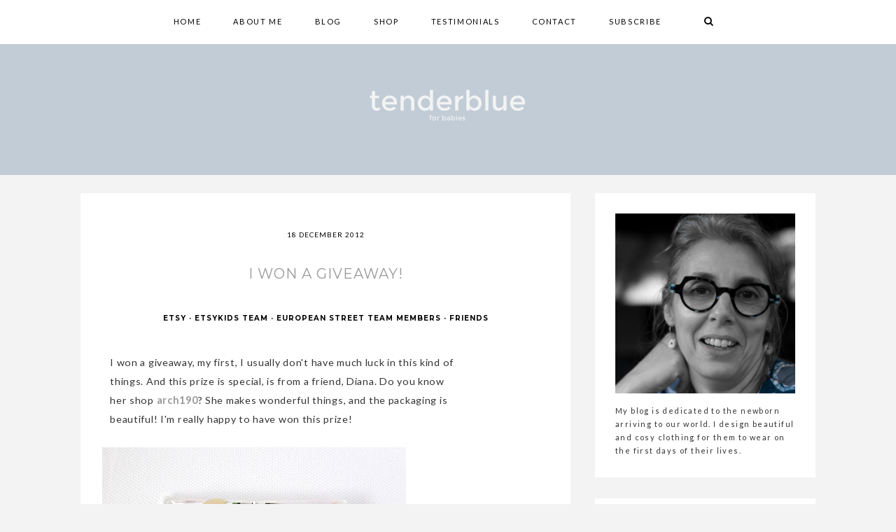

--- FILE ---
content_type: text/javascript; charset=UTF-8
request_url: https://www.tenderblueforbabies.com/feeds/posts/default?callback=jQuery111107724011936464417_1768913325335&max-results=500&alt=json-in-script&_=1768913325336
body_size: 47004
content:
// API callback
jQuery111107724011936464417_1768913325335({"version":"1.0","encoding":"UTF-8","feed":{"xmlns":"http://www.w3.org/2005/Atom","xmlns$openSearch":"http://a9.com/-/spec/opensearchrss/1.0/","xmlns$blogger":"http://schemas.google.com/blogger/2008","xmlns$georss":"http://www.georss.org/georss","xmlns$gd":"http://schemas.google.com/g/2005","xmlns$thr":"http://purl.org/syndication/thread/1.0","id":{"$t":"tag:blogger.com,1999:blog-613467275811583856"},"updated":{"$t":"2026-01-14T16:14:19.680+00:00"},"category":[{"term":"etsy"},{"term":"finds"},{"term":"baby"},{"term":"love"},{"term":"Monday Moodboard"},{"term":"tenderblue"},{"term":"European Street Team"},{"term":"moodboard"},{"term":"fashion"},{"term":"clothes"},{"term":"art"},{"term":"childhood"},{"term":"Pinterest"},{"term":"Friday Night Outfit"},{"term":"Christmas"},{"term":"family"},{"term":"illustrations"},{"term":"knit"},{"term":"words"},{"term":"decoration"},{"term":"dress"},{"term":"photos"},{"term":"dolls"},{"term":"girls"},{"term":"baby knits"},{"term":"prints"},{"term":"calendar"},{"term":"memories"},{"term":"Etsykids Team"},{"term":"European Street Team members"},{"term":"photography"},{"term":"nursery"},{"term":"mom"},{"term":"Mother"},{"term":"boys"},{"term":"Maternity"},{"term":"music"},{"term":"shoes"},{"term":"toys"},{"term":"vintage"},{"term":"pregnancy"},{"term":"Easter"},{"term":"dolls clothes"},{"term":"illustration"},{"term":"cakes"},{"term":"home"},{"term":"nature"},{"term":"Treasury"},{"term":"about babies"},{"term":"friends"},{"term":"rooms"},{"term":"Father"},{"term":"Ghana"},{"term":"Mothers"},{"term":"children"},{"term":"lullaby"},{"term":"European Kids Team"},{"term":"Halloween"},{"term":"Women"},{"term":"bib"},{"term":"books"},{"term":"drawing"},{"term":"games"},{"term":"packaging"},{"term":"ptteam"},{"term":"working"},{"term":"European Street"},{"term":"Nepal"},{"term":"artwork"},{"term":"baby moodboard"},{"term":"cards"},{"term":"christening"},{"term":"food"},{"term":"jewelry"},{"term":"movie"},{"term":"stationery"},{"term":"swimsuits"},{"term":"videos"},{"term":"wedding"}],"title":{"type":"text","$t":"tenderblue for babies"},"subtitle":{"type":"html","$t":""},"link":[{"rel":"http://schemas.google.com/g/2005#feed","type":"application/atom+xml","href":"https:\/\/www.tenderblueforbabies.com\/feeds\/posts\/default"},{"rel":"self","type":"application/atom+xml","href":"https:\/\/www.blogger.com\/feeds\/613467275811583856\/posts\/default?alt=json-in-script\u0026max-results=500"},{"rel":"alternate","type":"text/html","href":"https:\/\/www.tenderblueforbabies.com\/"},{"rel":"hub","href":"http://pubsubhubbub.appspot.com/"},{"rel":"next","type":"application/atom+xml","href":"https:\/\/www.blogger.com\/feeds\/613467275811583856\/posts\/default?alt=json-in-script\u0026start-index=501\u0026max-results=500"}],"author":[{"name":{"$t":"Susana Ferrand"},"uri":{"$t":"http:\/\/www.blogger.com\/profile\/17011402900025384103"},"email":{"$t":"noreply@blogger.com"},"gd$image":{"rel":"http://schemas.google.com/g/2005#thumbnail","width":"32","height":"32","src":"\/\/blogger.googleusercontent.com\/img\/b\/R29vZ2xl\/AVvXsEi6kqK2hPsX6iR8f9yzbIQBohJcJ2rj9evl2wIVdE4MHCIkG8bXWO_eDCsnzaB0bOCVa3Q5vQhj5Rm7A5iJrLVMVAg-TODU-HwyD3jOFocFe5KycmTfwJDjbNeWu7-yww\/s220\/Mi++etsy+avatar+2020.png"}}],"generator":{"version":"7.00","uri":"http://www.blogger.com","$t":"Blogger"},"openSearch$totalResults":{"$t":"521"},"openSearch$startIndex":{"$t":"1"},"openSearch$itemsPerPage":{"$t":"500"},"entry":[{"id":{"$t":"tag:blogger.com,1999:blog-613467275811583856.post-7470279694185022014"},"published":{"$t":"2021-01-23T17:09:00.000+00:00"},"updated":{"$t":"2021-01-23T17:09:37.532+00:00"},"category":[{"scheme":"http://www.blogger.com/atom/ns#","term":"nature"},{"scheme":"http://www.blogger.com/atom/ns#","term":"photography"},{"scheme":"http://www.blogger.com/atom/ns#","term":"words"}],"title":{"type":"text","$t":"It's time to return"},"summary":{"type":"text","$t":"\n\n\n\n\n\n\nAbout two years behind, I decided to do the Camino de Santiago (The Way), one of the best experiences I have ever lived, unforgettable and so enriching. I did the Camino alone, which was my purpose, to be with me and to have nature as a partner. I wasn't looking for answers nor anything special, just wanted to be with me and breathe, breathe and breathe.\nWhen I returned, I felt that I "},"link":[{"rel":"edit","type":"application/atom+xml","href":"https:\/\/www.blogger.com\/feeds\/613467275811583856\/posts\/default\/7470279694185022014"},{"rel":"self","type":"application/atom+xml","href":"https:\/\/www.blogger.com\/feeds\/613467275811583856\/posts\/default\/7470279694185022014"},{"rel":"alternate","type":"text/html","href":"https:\/\/www.tenderblueforbabies.com\/2021\/01\/its-time-to-return.html","title":"It's time to return"}],"author":[{"name":{"$t":"Susana Ferrand"},"uri":{"$t":"http:\/\/www.blogger.com\/profile\/17011402900025384103"},"email":{"$t":"noreply@blogger.com"},"gd$image":{"rel":"http://schemas.google.com/g/2005#thumbnail","width":"32","height":"32","src":"\/\/blogger.googleusercontent.com\/img\/b\/R29vZ2xl\/AVvXsEi6kqK2hPsX6iR8f9yzbIQBohJcJ2rj9evl2wIVdE4MHCIkG8bXWO_eDCsnzaB0bOCVa3Q5vQhj5Rm7A5iJrLVMVAg-TODU-HwyD3jOFocFe5KycmTfwJDjbNeWu7-yww\/s220\/Mi++etsy+avatar+2020.png"}}],"media$thumbnail":{"xmlns$media":"http://search.yahoo.com/mrss/","url":"https:\/\/blogger.googleusercontent.com\/img\/b\/R29vZ2xl\/AVvXsEio1fdy_8zbuaaoPob3hMdiZ4LN3QVQGoxzY8WLY6wxmcS0uB7IyOd_QCqUMT5mJUesmEPeAJdIpRHl4z5QWc-cH3AvKJjqMuD3UVJ7-5vstj8RCXhK81viZRtJL6iTSyag2p6X7XtQ5B4\/s72-c\/susanaferrand-140045.jpg","height":"72","width":"72"},"georss$featurename":{"$t":"Porto, Portugal"},"georss$point":{"$t":"41.1579438 -8.6291052999999991"},"georss$box":{"$t":"14.388754199555194 -43.7853553 67.9271334004448 26.5271447"}},{"id":{"$t":"tag:blogger.com,1999:blog-613467275811583856.post-3265319191910932233"},"published":{"$t":"2019-04-15T18:46:00.001+01:00"},"updated":{"$t":"2019-04-15T18:46:43.409+01:00"},"category":[{"scheme":"http://www.blogger.com/atom/ns#","term":"baby knits"},{"scheme":"http://www.blogger.com/atom/ns#","term":"finds"},{"scheme":"http://www.blogger.com/atom/ns#","term":"tenderblue"}],"title":{"type":"text","$t":"A Perfect Homecoming Outfit!"},"summary":{"type":"text","$t":"\"And since there are no two without three, another baby is on the way and it's a girl, Mia!\n\nHere it is her first outfit, the perfect homecoming outfit!\"\n\nAva's mom\n\n\n\n\n\n\n\n\n\n\n\n\n\n\n\n\n\n\n\n\n\n\n\n\n\n\n\n\n\n\n\n\nBaby Outfit - tenderblue for babies\nSwaddle - SugarHouseSwaddles\n\nBonnet -\u0026nbsp;DannieandLilou\nBaby Shoes - Ulla \u0026amp; Viggo\nPacifier Clip - CharleyCharlesShop\n\nLovely, isn't it?"},"link":[{"rel":"replies","type":"application/atom+xml","href":"https:\/\/www.tenderblueforbabies.com\/feeds\/3265319191910932233\/comments\/default","title":"Post Comments"},{"rel":"replies","type":"text/html","href":"https:\/\/www.tenderblueforbabies.com\/2019\/04\/a-perfect-homecoming-outfit.html#comment-form","title":"2 Comments"},{"rel":"edit","type":"application/atom+xml","href":"https:\/\/www.blogger.com\/feeds\/613467275811583856\/posts\/default\/3265319191910932233"},{"rel":"self","type":"application/atom+xml","href":"https:\/\/www.blogger.com\/feeds\/613467275811583856\/posts\/default\/3265319191910932233"},{"rel":"alternate","type":"text/html","href":"https:\/\/www.tenderblueforbabies.com\/2019\/04\/a-perfect-homecoming-outfit.html","title":"A Perfect Homecoming Outfit!"}],"author":[{"name":{"$t":"Susana Ferrand"},"uri":{"$t":"http:\/\/www.blogger.com\/profile\/17011402900025384103"},"email":{"$t":"noreply@blogger.com"},"gd$image":{"rel":"http://schemas.google.com/g/2005#thumbnail","width":"32","height":"32","src":"\/\/blogger.googleusercontent.com\/img\/b\/R29vZ2xl\/AVvXsEi6kqK2hPsX6iR8f9yzbIQBohJcJ2rj9evl2wIVdE4MHCIkG8bXWO_eDCsnzaB0bOCVa3Q5vQhj5Rm7A5iJrLVMVAg-TODU-HwyD3jOFocFe5KycmTfwJDjbNeWu7-yww\/s220\/Mi++etsy+avatar+2020.png"}}],"media$thumbnail":{"xmlns$media":"http://search.yahoo.com/mrss/","url":"https:\/\/blogger.googleusercontent.com\/img\/b\/R29vZ2xl\/AVvXsEhdOFHW8eTtw18CCBppllYskShPRLv7JeB4BPs8AGe58u232fCoc0a4tEpSIAKlNUZZ8NtS9O6rRTddP4wHpPNH8XcPk32UlmXqSJztbnYLeLUyPnJi7PV86lf5o4Z2dfBXmVAJgRbeBls\/s72-c\/tenderblue-2451.jpg","height":"72","width":"72"},"thr$total":{"$t":"2"},"georss$featurename":{"$t":"Porto, Portugal"},"georss$point":{"$t":"41.1579438 -8.629105299999992"},"georss$box":{"$t":"41.0623098 -8.7904667999999919 41.253577799999995 -8.467743799999992"}},{"id":{"$t":"tag:blogger.com,1999:blog-613467275811583856.post-8056739786267682036"},"published":{"$t":"2019-01-15T11:45:00.000+00:00"},"updated":{"$t":"2019-01-15T11:45:39.056+00:00"},"category":[{"scheme":"http://www.blogger.com/atom/ns#","term":"baby knits"},{"scheme":"http://www.blogger.com/atom/ns#","term":"etsy"},{"scheme":"http://www.blogger.com/atom/ns#","term":"tenderblue"}],"title":{"type":"text","$t":"A Baby Boy"},"summary":{"type":"text","$t":"\"And the family continue to grow! My first nephew is almost arriving at this world, in a few days we welcome him. I feel so happy, I'm sure Luke and Ava will be best friends. I already see myself with my sister walking in the park with them.\n\nHere are some lovely outfits I bought for him, you know I love baby knits!\"\n\nAva's mom\n\n\n\n\n\n\n\n\n\n\n\n\nWhat do you think?\nYou can find the baby knits on my Etsy"},"link":[{"rel":"replies","type":"application/atom+xml","href":"https:\/\/www.tenderblueforbabies.com\/feeds\/8056739786267682036\/comments\/default","title":"Post Comments"},{"rel":"replies","type":"text/html","href":"https:\/\/www.tenderblueforbabies.com\/2019\/01\/a-baby-boy.html#comment-form","title":"3 Comments"},{"rel":"edit","type":"application/atom+xml","href":"https:\/\/www.blogger.com\/feeds\/613467275811583856\/posts\/default\/8056739786267682036"},{"rel":"self","type":"application/atom+xml","href":"https:\/\/www.blogger.com\/feeds\/613467275811583856\/posts\/default\/8056739786267682036"},{"rel":"alternate","type":"text/html","href":"https:\/\/www.tenderblueforbabies.com\/2019\/01\/a-baby-boy.html","title":"A Baby Boy"}],"author":[{"name":{"$t":"Susana Ferrand"},"uri":{"$t":"http:\/\/www.blogger.com\/profile\/17011402900025384103"},"email":{"$t":"noreply@blogger.com"},"gd$image":{"rel":"http://schemas.google.com/g/2005#thumbnail","width":"32","height":"32","src":"\/\/blogger.googleusercontent.com\/img\/b\/R29vZ2xl\/AVvXsEi6kqK2hPsX6iR8f9yzbIQBohJcJ2rj9evl2wIVdE4MHCIkG8bXWO_eDCsnzaB0bOCVa3Q5vQhj5Rm7A5iJrLVMVAg-TODU-HwyD3jOFocFe5KycmTfwJDjbNeWu7-yww\/s220\/Mi++etsy+avatar+2020.png"}}],"media$thumbnail":{"xmlns$media":"http://search.yahoo.com/mrss/","url":"https:\/\/blogger.googleusercontent.com\/img\/b\/R29vZ2xl\/AVvXsEgDaivFgI7NPu6j7QA7y4Pj0f5-jgaDfSss50czypsbhX_Rbo3aMqTPOiYTesGH9lqfpAmL2TBSuFHMs2yKA89F538JuDA4Ed6rr6aFaeCqJhsuY6E_GLX_Wm-oTxIb3kuhtI6IJVIu4NA\/s72-c\/tenderblue-2.jpg","height":"72","width":"72"},"thr$total":{"$t":"3"},"georss$featurename":{"$t":"Porto, Portugal"},"georss$point":{"$t":"41.1579438 -8.629105299999992"},"georss$box":{"$t":"41.0623098 -8.7904667999999919 41.253577799999995 -8.467743799999992"}},{"id":{"$t":"tag:blogger.com,1999:blog-613467275811583856.post-7845182265799313329"},"published":{"$t":"2018-12-31T15:13:00.000+00:00"},"updated":{"$t":"2018-12-31T15:13:27.664+00:00"},"category":[{"scheme":"http://www.blogger.com/atom/ns#","term":"baby knits"},{"scheme":"http://www.blogger.com/atom/ns#","term":"etsy"},{"scheme":"http://www.blogger.com/atom/ns#","term":"tenderblue"}],"title":{"type":"text","$t":"Happy Years"},"summary":{"type":"text","$t":"\"2018 was a good year for us. I got pregnant and you were born, it was a magic moment, everything went well. it was undoubtedly\u0026nbsp;a very special year, from the moment I found out I was pregnant\u0026nbsp;until now, through the happiest day of\u0026nbsp;our lives: to have Ava in our arms and our hugs.\nI hope 2019 is good as well, though I think it's impossible to better\u0026nbsp;2018. We want to see you grow"},"link":[{"rel":"replies","type":"application/atom+xml","href":"https:\/\/www.tenderblueforbabies.com\/feeds\/7845182265799313329\/comments\/default","title":"Post Comments"},{"rel":"replies","type":"text/html","href":"https:\/\/www.tenderblueforbabies.com\/2018\/12\/happy-years_31.html#comment-form","title":"0 Comments"},{"rel":"edit","type":"application/atom+xml","href":"https:\/\/www.blogger.com\/feeds\/613467275811583856\/posts\/default\/7845182265799313329"},{"rel":"self","type":"application/atom+xml","href":"https:\/\/www.blogger.com\/feeds\/613467275811583856\/posts\/default\/7845182265799313329"},{"rel":"alternate","type":"text/html","href":"https:\/\/www.tenderblueforbabies.com\/2018\/12\/happy-years_31.html","title":"Happy Years"}],"author":[{"name":{"$t":"Susana Ferrand"},"uri":{"$t":"http:\/\/www.blogger.com\/profile\/17011402900025384103"},"email":{"$t":"noreply@blogger.com"},"gd$image":{"rel":"http://schemas.google.com/g/2005#thumbnail","width":"32","height":"32","src":"\/\/blogger.googleusercontent.com\/img\/b\/R29vZ2xl\/AVvXsEi6kqK2hPsX6iR8f9yzbIQBohJcJ2rj9evl2wIVdE4MHCIkG8bXWO_eDCsnzaB0bOCVa3Q5vQhj5Rm7A5iJrLVMVAg-TODU-HwyD3jOFocFe5KycmTfwJDjbNeWu7-yww\/s220\/Mi++etsy+avatar+2020.png"}}],"media$thumbnail":{"xmlns$media":"http://search.yahoo.com/mrss/","url":"https:\/\/blogger.googleusercontent.com\/img\/b\/R29vZ2xl\/AVvXsEic3YBSq16Y9Ak-SJAJxsTtRLCCL3CYtDUpQVsD-ZaI-Svb-v9xalnXxEPQ_FvNlX-r7rSZ30FzEJfihab4UaPJ_IS_xf3o0wGY11huy_pVFLZ5OV8134yDBo3yfyl5MeNmgOAxidgU8jE\/s72-c\/blog-2039.jpg","height":"72","width":"72"},"thr$total":{"$t":"0"},"georss$featurename":{"$t":"Porto, Portugal"},"georss$point":{"$t":"41.1579438 -8.629105299999992"},"georss$box":{"$t":"41.0623098 -8.7904667999999919 41.253577799999995 -8.467743799999992"}},{"id":{"$t":"tag:blogger.com,1999:blog-613467275811583856.post-2170482366799708993"},"published":{"$t":"2018-12-23T14:40:00.000+00:00"},"updated":{"$t":"2018-12-30T19:29:51.666+00:00"},"category":[{"scheme":"http://www.blogger.com/atom/ns#","term":"baby knits"},{"scheme":"http://www.blogger.com/atom/ns#","term":"Christmas"},{"scheme":"http://www.blogger.com/atom/ns#","term":"etsy"},{"scheme":"http://www.blogger.com/atom/ns#","term":"tenderblue"}],"title":{"type":"text","$t":"The First Christmas "},"summary":{"type":"text","$t":"\"I'm happy, my heart is full, is the first Christmas at this home, this city, this country. Out there falls slight snow, from the kitchen comes a smell of ginger cookies and cardamom. The Christmas tree is ready and beautiful, \"Silent Night\" is playing on the radio...\nIn her room, Ava sleeps like an angel, our angel. She smiles, maybe a beautiful dream, the hope of a better world...\n\n\nHer outfit "},"link":[{"rel":"replies","type":"application/atom+xml","href":"https:\/\/www.tenderblueforbabies.com\/feeds\/2170482366799708993\/comments\/default","title":"Post Comments"},{"rel":"replies","type":"text/html","href":"https:\/\/www.tenderblueforbabies.com\/2018\/12\/the-first-christmas.html#comment-form","title":"0 Comments"},{"rel":"edit","type":"application/atom+xml","href":"https:\/\/www.blogger.com\/feeds\/613467275811583856\/posts\/default\/2170482366799708993"},{"rel":"self","type":"application/atom+xml","href":"https:\/\/www.blogger.com\/feeds\/613467275811583856\/posts\/default\/2170482366799708993"},{"rel":"alternate","type":"text/html","href":"https:\/\/www.tenderblueforbabies.com\/2018\/12\/the-first-christmas.html","title":"The First Christmas "}],"author":[{"name":{"$t":"Susana Ferrand"},"uri":{"$t":"http:\/\/www.blogger.com\/profile\/17011402900025384103"},"email":{"$t":"noreply@blogger.com"},"gd$image":{"rel":"http://schemas.google.com/g/2005#thumbnail","width":"32","height":"32","src":"\/\/blogger.googleusercontent.com\/img\/b\/R29vZ2xl\/AVvXsEi6kqK2hPsX6iR8f9yzbIQBohJcJ2rj9evl2wIVdE4MHCIkG8bXWO_eDCsnzaB0bOCVa3Q5vQhj5Rm7A5iJrLVMVAg-TODU-HwyD3jOFocFe5KycmTfwJDjbNeWu7-yww\/s220\/Mi++etsy+avatar+2020.png"}}],"media$thumbnail":{"xmlns$media":"http://search.yahoo.com/mrss/","url":"https:\/\/blogger.googleusercontent.com\/img\/b\/R29vZ2xl\/AVvXsEjioJwE2vaKr66BS1LHBApTfZQrE-e7h1IPOqMkX6fmZG_zNBkkMC1c1t-V1xRWfsvNsm86beL3G37fQVuUzx5HFfqXNBNrxBFIFBey4kkbY5FdTkWQZs4naVews8lDB8HZo4mAO998oik\/s72-c\/blog-2029.jpg","height":"72","width":"72"},"thr$total":{"$t":"0"}},{"id":{"$t":"tag:blogger.com,1999:blog-613467275811583856.post-2088107639480597725"},"published":{"$t":"2017-02-14T16:59:00.000+00:00"},"updated":{"$t":"2017-02-14T16:59:56.759+00:00"},"category":[{"scheme":"http://www.blogger.com/atom/ns#","term":"baby knits"},{"scheme":"http://www.blogger.com/atom/ns#","term":"illustrations"},{"scheme":"http://www.blogger.com/atom/ns#","term":"tenderblue"}],"title":{"type":"text","$t":"A wolf for a baby dress?"},"summary":{"type":"text","$t":"A wolf for a baby dress? Yes, I'm a fan of illustrations about Little Red Ridding Wood and as I explain is this post, I made a wolf baby dress and now I decided to make a new color of it.\nYou can find this dress and others in my Etsy shop.\n\n\nThe wolf baby dress:\n\n\n\n\n\n\n\n\n\n\n\n\n\n\nHere are some illustrations that inspire my work:\n\n\n\nLoic Huck\n\n\n\n\nLucie Minne\n\nAnd this amigurumi\u0026nbsp;too:\n\n\n\nKikalite\n\n"},"link":[{"rel":"replies","type":"application/atom+xml","href":"https:\/\/www.tenderblueforbabies.com\/feeds\/2088107639480597725\/comments\/default","title":"Post Comments"},{"rel":"replies","type":"text/html","href":"https:\/\/www.tenderblueforbabies.com\/2017\/02\/a-wolf-for-baby-dress.html#comment-form","title":"6 Comments"},{"rel":"edit","type":"application/atom+xml","href":"https:\/\/www.blogger.com\/feeds\/613467275811583856\/posts\/default\/2088107639480597725"},{"rel":"self","type":"application/atom+xml","href":"https:\/\/www.blogger.com\/feeds\/613467275811583856\/posts\/default\/2088107639480597725"},{"rel":"alternate","type":"text/html","href":"https:\/\/www.tenderblueforbabies.com\/2017\/02\/a-wolf-for-baby-dress.html","title":"A wolf for a baby dress?"}],"author":[{"name":{"$t":"Susana Ferrand"},"uri":{"$t":"http:\/\/www.blogger.com\/profile\/17011402900025384103"},"email":{"$t":"noreply@blogger.com"},"gd$image":{"rel":"http://schemas.google.com/g/2005#thumbnail","width":"32","height":"32","src":"\/\/blogger.googleusercontent.com\/img\/b\/R29vZ2xl\/AVvXsEi6kqK2hPsX6iR8f9yzbIQBohJcJ2rj9evl2wIVdE4MHCIkG8bXWO_eDCsnzaB0bOCVa3Q5vQhj5Rm7A5iJrLVMVAg-TODU-HwyD3jOFocFe5KycmTfwJDjbNeWu7-yww\/s220\/Mi++etsy+avatar+2020.png"}}],"media$thumbnail":{"xmlns$media":"http://search.yahoo.com/mrss/","url":"https:\/\/blogger.googleusercontent.com\/img\/b\/R29vZ2xl\/AVvXsEiP9CRumbArccqolVEwv0_zVX3UMR0yQ6NvtrTzdrrED2L4_PECmk8FlLamFL0-4x_Ogh8OMTtR4Ip4Q-PTU5THZWoFy-iXEtzWCDH_Q_X43op2oDU2hxKZMXR51j_PBAd_0qP3Lhh94Ic\/s72-c\/tenderblue+baby+knits-8924.jpg","height":"72","width":"72"},"thr$total":{"$t":"6"},"georss$featurename":{"$t":"Porto, Portugal"},"georss$point":{"$t":"41.1579438 -8.629105299999992"},"georss$box":{"$t":"41.0623098 -8.7904667999999919 41.253577799999995 -8.467743799999992"}},{"id":{"$t":"tag:blogger.com,1999:blog-613467275811583856.post-7000744491545136651"},"published":{"$t":"2016-09-24T16:46:00.000+01:00"},"updated":{"$t":"2016-09-24T16:46:24.147+01:00"},"category":[{"scheme":"http://www.blogger.com/atom/ns#","term":"about babies"},{"scheme":"http://www.blogger.com/atom/ns#","term":"baby knits"},{"scheme":"http://www.blogger.com/atom/ns#","term":"tenderblue"}],"title":{"type":"text","$t":"Why must you dress your baby girl in pink?"},"summary":{"type":"text","$t":"Why must you dress your baby girl in pink?\nBecause pink is tenderness, kindness, and sweetness. Pink is hope, innocence, and inspiration.\nTraditional, if a soft pink, blended with fuschia, a must have undoubtedly!\n\n\nSoft pink\n\n\n\n\n\n\n\nWith fuschia\n\n\n\n\n\n\n\n\n\nFuschia with soft pink\n\n\n\n\n\n\nWhich\u0026nbsp;one is your favorite?\n\nYou can find these baby girl sets' in my tenderblue\u0026nbsp;shop"},"link":[{"rel":"replies","type":"application/atom+xml","href":"https:\/\/www.tenderblueforbabies.com\/feeds\/7000744491545136651\/comments\/default","title":"Post Comments"},{"rel":"replies","type":"text/html","href":"https:\/\/www.tenderblueforbabies.com\/2016\/09\/why-must-you-dress-your-baby-in-pink.html#comment-form","title":"7 Comments"},{"rel":"edit","type":"application/atom+xml","href":"https:\/\/www.blogger.com\/feeds\/613467275811583856\/posts\/default\/7000744491545136651"},{"rel":"self","type":"application/atom+xml","href":"https:\/\/www.blogger.com\/feeds\/613467275811583856\/posts\/default\/7000744491545136651"},{"rel":"alternate","type":"text/html","href":"https:\/\/www.tenderblueforbabies.com\/2016\/09\/why-must-you-dress-your-baby-in-pink.html","title":"Why must you dress your baby girl in pink?"}],"author":[{"name":{"$t":"Susana Ferrand"},"uri":{"$t":"http:\/\/www.blogger.com\/profile\/17011402900025384103"},"email":{"$t":"noreply@blogger.com"},"gd$image":{"rel":"http://schemas.google.com/g/2005#thumbnail","width":"32","height":"32","src":"\/\/blogger.googleusercontent.com\/img\/b\/R29vZ2xl\/AVvXsEi6kqK2hPsX6iR8f9yzbIQBohJcJ2rj9evl2wIVdE4MHCIkG8bXWO_eDCsnzaB0bOCVa3Q5vQhj5Rm7A5iJrLVMVAg-TODU-HwyD3jOFocFe5KycmTfwJDjbNeWu7-yww\/s220\/Mi++etsy+avatar+2020.png"}}],"media$thumbnail":{"xmlns$media":"http://search.yahoo.com/mrss/","url":"https:\/\/blogger.googleusercontent.com\/img\/b\/R29vZ2xl\/AVvXsEijYq6qmJmmSa0klxctFLuLNamm2FB1z6y4p2YRCciADNxTdSUwlB59p-Gp2H5vecF0_tjUA5f2xVwcQfdgfoganWUkqjnpBpH60TfHWSBwxD37eHzHkhMrjPD3Mo0jQOQQqNyqrd4aUOc\/s72-c\/tenderblue+knits+blog-5.jpg","height":"72","width":"72"},"thr$total":{"$t":"7"}},{"id":{"$t":"tag:blogger.com,1999:blog-613467275811583856.post-6141914209356935294"},"published":{"$t":"2016-09-20T14:09:00.000+01:00"},"updated":{"$t":"2016-09-20T14:09:10.007+01:00"},"category":[{"scheme":"http://www.blogger.com/atom/ns#","term":"about babies"},{"scheme":"http://www.blogger.com/atom/ns#","term":"nursery"}],"title":{"type":"text","$t":"5 Moses' Baskets Every Mother Would Love"},"summary":{"type":"text","$t":"A long time ago, because of the conflicts\u0026nbsp;between the Israelites and the Egyptians, Moses' mother was forced to put him in a cradle and sent him down the river in order to save his life.\nAnd that's why this baby cradles are called \"Moses' Basket\".\n\n\nBy me\n\n\n\n\u0026nbsp;I made this proposal for a nursery. You can find the blanket at my shop, the sticker on the wall is from here and the basket was "},"link":[{"rel":"replies","type":"application/atom+xml","href":"https:\/\/www.tenderblueforbabies.com\/feeds\/6141914209356935294\/comments\/default","title":"Post Comments"},{"rel":"replies","type":"text/html","href":"https:\/\/www.tenderblueforbabies.com\/2016\/09\/5-moses-baskets-every-mother-would-love.html#comment-form","title":"3 Comments"},{"rel":"edit","type":"application/atom+xml","href":"https:\/\/www.blogger.com\/feeds\/613467275811583856\/posts\/default\/6141914209356935294"},{"rel":"self","type":"application/atom+xml","href":"https:\/\/www.blogger.com\/feeds\/613467275811583856\/posts\/default\/6141914209356935294"},{"rel":"alternate","type":"text/html","href":"https:\/\/www.tenderblueforbabies.com\/2016\/09\/5-moses-baskets-every-mother-would-love.html","title":"5 Moses' Baskets Every Mother Would Love"}],"author":[{"name":{"$t":"Susana Ferrand"},"uri":{"$t":"http:\/\/www.blogger.com\/profile\/17011402900025384103"},"email":{"$t":"noreply@blogger.com"},"gd$image":{"rel":"http://schemas.google.com/g/2005#thumbnail","width":"32","height":"32","src":"\/\/blogger.googleusercontent.com\/img\/b\/R29vZ2xl\/AVvXsEi6kqK2hPsX6iR8f9yzbIQBohJcJ2rj9evl2wIVdE4MHCIkG8bXWO_eDCsnzaB0bOCVa3Q5vQhj5Rm7A5iJrLVMVAg-TODU-HwyD3jOFocFe5KycmTfwJDjbNeWu7-yww\/s220\/Mi++etsy+avatar+2020.png"}}],"media$thumbnail":{"xmlns$media":"http://search.yahoo.com/mrss/","url":"https:\/\/blogger.googleusercontent.com\/img\/b\/R29vZ2xl\/AVvXsEiv1TByyw3M5jY0o95Cx3PwhFMfuO8aw1seVnWtO0vjqMuhsTSXAl9c2QAGUi2p4OYY80qO3XwQBu_SzWpLxU3YHv6FdII8ay2Pcri-3Cr4jSEGNYItJJIKBmS2L2TsCPP0hDo6hEQsj8k\/s72-c\/tenderblue+nursery-4.jpg","height":"72","width":"72"},"thr$total":{"$t":"3"}},{"id":{"$t":"tag:blogger.com,1999:blog-613467275811583856.post-5951032818720288940"},"published":{"$t":"2016-09-16T17:58:00.000+01:00"},"updated":{"$t":"2016-09-16T17:58:43.983+01:00"},"category":[{"scheme":"http://www.blogger.com/atom/ns#","term":"baby knits"},{"scheme":"http://www.blogger.com/atom/ns#","term":"etsy"},{"scheme":"http://www.blogger.com/atom/ns#","term":"tenderblue"}],"title":{"type":"text","$t":"The Enchanted Forest Baby Dress"},"summary":{"type":"text","$t":"Summer is finishing, the blues give place to brown, dark red, mustard, orange. Autumn is arriving with the fall of the leaves, Thanksgiving and Halloween.\nIt's a magic time, the season with the warmest and most beautiful colors, nature is amazing. I think Fall looks like a fairytale, an enchanted forest. And the smell after the first drops of rain?\nIn the kitchen the marmalades are on the stove, "},"link":[{"rel":"replies","type":"application/atom+xml","href":"https:\/\/www.tenderblueforbabies.com\/feeds\/5951032818720288940\/comments\/default","title":"Post Comments"},{"rel":"replies","type":"text/html","href":"https:\/\/www.tenderblueforbabies.com\/2016\/09\/the-enchanted-forest-baby-dress.html#comment-form","title":"1 Comments"},{"rel":"edit","type":"application/atom+xml","href":"https:\/\/www.blogger.com\/feeds\/613467275811583856\/posts\/default\/5951032818720288940"},{"rel":"self","type":"application/atom+xml","href":"https:\/\/www.blogger.com\/feeds\/613467275811583856\/posts\/default\/5951032818720288940"},{"rel":"alternate","type":"text/html","href":"https:\/\/www.tenderblueforbabies.com\/2016\/09\/the-enchanted-forest-baby-dress.html","title":"The Enchanted Forest Baby Dress"}],"author":[{"name":{"$t":"Susana Ferrand"},"uri":{"$t":"http:\/\/www.blogger.com\/profile\/17011402900025384103"},"email":{"$t":"noreply@blogger.com"},"gd$image":{"rel":"http://schemas.google.com/g/2005#thumbnail","width":"32","height":"32","src":"\/\/blogger.googleusercontent.com\/img\/b\/R29vZ2xl\/AVvXsEi6kqK2hPsX6iR8f9yzbIQBohJcJ2rj9evl2wIVdE4MHCIkG8bXWO_eDCsnzaB0bOCVa3Q5vQhj5Rm7A5iJrLVMVAg-TODU-HwyD3jOFocFe5KycmTfwJDjbNeWu7-yww\/s220\/Mi++etsy+avatar+2020.png"}}],"media$thumbnail":{"xmlns$media":"http://search.yahoo.com/mrss/","url":"https:\/\/blogger.googleusercontent.com\/img\/b\/R29vZ2xl\/AVvXsEjgKFwoyhjIBHbrktO7qKzyql_dIqYUfOUkvGO8yA-8oY0droMDRbtZVzLBx2Mu5DYcxoOA3G9JhjW4q0_ApdLXgpa9B-_p39x4Zt9-HVcExKSts7v2hZ0Ir905JtyoxRVkdCuCN4g4858\/s72-c\/tenderblue+knits+blog-1.jpg","height":"72","width":"72"},"thr$total":{"$t":"1"}},{"id":{"$t":"tag:blogger.com,1999:blog-613467275811583856.post-778918994973899501"},"published":{"$t":"2016-09-13T12:28:00.000+01:00"},"updated":{"$t":"2016-09-13T12:28:02.890+01:00"},"category":[{"scheme":"http://www.blogger.com/atom/ns#","term":"baby"},{"scheme":"http://www.blogger.com/atom/ns#","term":"etsy"},{"scheme":"http://www.blogger.com/atom/ns#","term":"shoes"}],"title":{"type":"text","$t":"The Most Beautiful Baby Shoes"},"summary":{"type":"text","$t":"I love baby feet, those tiny little toes are delightful don't you think?\nI also love baby shoes, protecting their little feet from the cold. Everything small has a certain charm, hasn't\u0026nbsp;it?\nHere are some lovely baby shoes, you can buy them on Etsy or at the brands web-shops.\n\n\nCan you choose only one?\n\n\n\n\nI love this idea!\n\n\n\n\nThese are a must!\n\n\n\nThese shoes are from:\n- SmallLot\n- "},"link":[{"rel":"replies","type":"application/atom+xml","href":"https:\/\/www.tenderblueforbabies.com\/feeds\/778918994973899501\/comments\/default","title":"Post Comments"},{"rel":"replies","type":"text/html","href":"https:\/\/www.tenderblueforbabies.com\/2016\/09\/the-most-beautiful-baby-shoes.html#comment-form","title":"4 Comments"},{"rel":"edit","type":"application/atom+xml","href":"https:\/\/www.blogger.com\/feeds\/613467275811583856\/posts\/default\/778918994973899501"},{"rel":"self","type":"application/atom+xml","href":"https:\/\/www.blogger.com\/feeds\/613467275811583856\/posts\/default\/778918994973899501"},{"rel":"alternate","type":"text/html","href":"https:\/\/www.tenderblueforbabies.com\/2016\/09\/the-most-beautiful-baby-shoes.html","title":"The Most Beautiful Baby Shoes"}],"author":[{"name":{"$t":"Susana Ferrand"},"uri":{"$t":"http:\/\/www.blogger.com\/profile\/17011402900025384103"},"email":{"$t":"noreply@blogger.com"},"gd$image":{"rel":"http://schemas.google.com/g/2005#thumbnail","width":"32","height":"32","src":"\/\/blogger.googleusercontent.com\/img\/b\/R29vZ2xl\/AVvXsEi6kqK2hPsX6iR8f9yzbIQBohJcJ2rj9evl2wIVdE4MHCIkG8bXWO_eDCsnzaB0bOCVa3Q5vQhj5Rm7A5iJrLVMVAg-TODU-HwyD3jOFocFe5KycmTfwJDjbNeWu7-yww\/s220\/Mi++etsy+avatar+2020.png"}}],"media$thumbnail":{"xmlns$media":"http://search.yahoo.com/mrss/","url":"https:\/\/blogger.googleusercontent.com\/img\/b\/R29vZ2xl\/AVvXsEiBMvd6c0yCo3KfEdP-3GThjhASkzv7jRlhvlvkCihjmeoefDVelPHe7Qirrv3ZvlrquWahwDN1SLM9KKkEA6bEJa9Eo1HKin6Pz-yYbqvw_OjRAwgJ83hdqR2P4E3CGkJjaYteEVoR4nI\/s72-c\/PicMonkey+Collage+shoes+1.jpg","height":"72","width":"72"},"thr$total":{"$t":"4"}},{"id":{"$t":"tag:blogger.com,1999:blog-613467275811583856.post-3271057489396919275"},"published":{"$t":"2016-09-09T15:32:00.000+01:00"},"updated":{"$t":"2016-09-09T15:32:35.165+01:00"},"category":[{"scheme":"http://www.blogger.com/atom/ns#","term":"baby knits"},{"scheme":"http://www.blogger.com/atom/ns#","term":"etsy"},{"scheme":"http://www.blogger.com/atom/ns#","term":"tenderblue"}],"title":{"type":"text","$t":"NEW! Baby knits in soft autumn colors"},"summary":{"type":"text","$t":"The days beginning to change, they start to be smaller and nights are colder, I can feel the autumn smell.\nYou will need soft and cozy wool baby knits for your little one so I want to show you, two new models, they are perfect for this time of the year. The colors are so delicate and the touch fo the wool is very special...\n\n\nBaby girl\n\n\n\nAnd to match, the adorable shoes from Ulla+Vigo\n\n\n\n\n\n\n\n"},"link":[{"rel":"replies","type":"application/atom+xml","href":"https:\/\/www.tenderblueforbabies.com\/feeds\/3271057489396919275\/comments\/default","title":"Post Comments"},{"rel":"replies","type":"text/html","href":"https:\/\/www.tenderblueforbabies.com\/2016\/09\/new-baby-knits-in-soft-autumn-colors.html#comment-form","title":"1 Comments"},{"rel":"edit","type":"application/atom+xml","href":"https:\/\/www.blogger.com\/feeds\/613467275811583856\/posts\/default\/3271057489396919275"},{"rel":"self","type":"application/atom+xml","href":"https:\/\/www.blogger.com\/feeds\/613467275811583856\/posts\/default\/3271057489396919275"},{"rel":"alternate","type":"text/html","href":"https:\/\/www.tenderblueforbabies.com\/2016\/09\/new-baby-knits-in-soft-autumn-colors.html","title":"NEW! Baby knits in soft autumn colors"}],"author":[{"name":{"$t":"Susana Ferrand"},"uri":{"$t":"http:\/\/www.blogger.com\/profile\/17011402900025384103"},"email":{"$t":"noreply@blogger.com"},"gd$image":{"rel":"http://schemas.google.com/g/2005#thumbnail","width":"32","height":"32","src":"\/\/blogger.googleusercontent.com\/img\/b\/R29vZ2xl\/AVvXsEi6kqK2hPsX6iR8f9yzbIQBohJcJ2rj9evl2wIVdE4MHCIkG8bXWO_eDCsnzaB0bOCVa3Q5vQhj5Rm7A5iJrLVMVAg-TODU-HwyD3jOFocFe5KycmTfwJDjbNeWu7-yww\/s220\/Mi++etsy+avatar+2020.png"}}],"media$thumbnail":{"xmlns$media":"http://search.yahoo.com/mrss/","url":"https:\/\/blogger.googleusercontent.com\/img\/b\/R29vZ2xl\/AVvXsEijrSEhuT2w_IusAow7x39Voe1dhPVU57c5n0GTYMRAQHh_G6X9AytISuUz0M5sNQ9F7laMz24zHmOcwjkW9B-6nGcoSbgnvol_CCOcBHzgdSYO821PokKPiB2IT4m5GhlHNxIkUpToC08\/s72-c\/-baby+fall+set+-1+blog.jpg","height":"72","width":"72"},"thr$total":{"$t":"1"}},{"id":{"$t":"tag:blogger.com,1999:blog-613467275811583856.post-7314779275488865628"},"published":{"$t":"2016-09-05T16:54:00.000+01:00"},"updated":{"$t":"2016-09-05T16:54:23.259+01:00"},"category":[{"scheme":"http://www.blogger.com/atom/ns#","term":"baby"},{"scheme":"http://www.blogger.com/atom/ns#","term":"baby moodboard"},{"scheme":"http://www.blogger.com/atom/ns#","term":"etsy"}],"title":{"type":"text","$t":"A perfect baby girl gift on etsy"},"summary":{"type":"text","$t":"As you probably know Etsy it's a wonderful place to buy special gifts.\nToday I brought\u0026nbsp;you a proposal for a baby girl.\n\n\nBaby Moodboard\n\n\n\nThe baby dress is from Mel Armstrong, you can buy the dress or the fabric and made yourself the dress or maybe little shoes in a matching pattern from Mel too. The crochet shoes are from\u0026nbsp;CGKreations, they are very sweet and perfect for the dress. A "},"link":[{"rel":"replies","type":"application/atom+xml","href":"https:\/\/www.tenderblueforbabies.com\/feeds\/7314779275488865628\/comments\/default","title":"Post Comments"},{"rel":"replies","type":"text/html","href":"https:\/\/www.tenderblueforbabies.com\/2016\/09\/a-perfect-baby-girl-gift-on-etsy_5.html#comment-form","title":"2 Comments"},{"rel":"edit","type":"application/atom+xml","href":"https:\/\/www.blogger.com\/feeds\/613467275811583856\/posts\/default\/7314779275488865628"},{"rel":"self","type":"application/atom+xml","href":"https:\/\/www.blogger.com\/feeds\/613467275811583856\/posts\/default\/7314779275488865628"},{"rel":"alternate","type":"text/html","href":"https:\/\/www.tenderblueforbabies.com\/2016\/09\/a-perfect-baby-girl-gift-on-etsy_5.html","title":"A perfect baby girl gift on etsy"}],"author":[{"name":{"$t":"Susana Ferrand"},"uri":{"$t":"http:\/\/www.blogger.com\/profile\/17011402900025384103"},"email":{"$t":"noreply@blogger.com"},"gd$image":{"rel":"http://schemas.google.com/g/2005#thumbnail","width":"32","height":"32","src":"\/\/blogger.googleusercontent.com\/img\/b\/R29vZ2xl\/AVvXsEi6kqK2hPsX6iR8f9yzbIQBohJcJ2rj9evl2wIVdE4MHCIkG8bXWO_eDCsnzaB0bOCVa3Q5vQhj5Rm7A5iJrLVMVAg-TODU-HwyD3jOFocFe5KycmTfwJDjbNeWu7-yww\/s220\/Mi++etsy+avatar+2020.png"}}],"media$thumbnail":{"xmlns$media":"http://search.yahoo.com/mrss/","url":"https:\/\/blogger.googleusercontent.com\/img\/b\/R29vZ2xl\/AVvXsEhWBwFXRTkrWY6lkh5X-Yle86cwKHb7G-_KnGxj9ePAejdPp3IBMjByLPLMD77Rr0RQZbWdNx3SIM3uUWimRjPSVym8OVslFMNw-z9AgMF6CxiQXnnRVLK4LRl_u8kGk9qQAIeBmL8_26g\/s72-c\/baby+moodboard.jpg","height":"72","width":"72"},"thr$total":{"$t":"2"}},{"id":{"$t":"tag:blogger.com,1999:blog-613467275811583856.post-5229465253783195193"},"published":{"$t":"2016-09-02T17:56:00.000+01:00"},"updated":{"$t":"2016-09-02T17:56:58.233+01:00"},"category":[{"scheme":"http://www.blogger.com/atom/ns#","term":"about babies"},{"scheme":"http://www.blogger.com/atom/ns#","term":"cakes"},{"scheme":"http://www.blogger.com/atom/ns#","term":"christening"}],"title":{"type":"text","$t":"The most beautiful Christening cakes"},"summary":{"type":"text","$t":"The Christening cake has to be special, is the first cake of your baby in a very significant day.\nI love Hello Naomi cakes. Here are some of my favorites.\n\n\nThe stork\n\n\n\n\u0026nbsp; \n\nThe bird\n\n\n\n\n\n\u0026nbsp; \n\nFlowers\n\n\n\nIf you want to know the work of Naomi visit her website and tell me what you think.\nAnd in this post, you can see a tenderblue Christening dress.\n\n"},"link":[{"rel":"replies","type":"application/atom+xml","href":"https:\/\/www.tenderblueforbabies.com\/feeds\/5229465253783195193\/comments\/default","title":"Post Comments"},{"rel":"replies","type":"text/html","href":"https:\/\/www.tenderblueforbabies.com\/2016\/09\/the-most-beautiful-christening-cakes.html#comment-form","title":"0 Comments"},{"rel":"edit","type":"application/atom+xml","href":"https:\/\/www.blogger.com\/feeds\/613467275811583856\/posts\/default\/5229465253783195193"},{"rel":"self","type":"application/atom+xml","href":"https:\/\/www.blogger.com\/feeds\/613467275811583856\/posts\/default\/5229465253783195193"},{"rel":"alternate","type":"text/html","href":"https:\/\/www.tenderblueforbabies.com\/2016\/09\/the-most-beautiful-christening-cakes.html","title":"The most beautiful Christening cakes"}],"author":[{"name":{"$t":"Susana Ferrand"},"uri":{"$t":"http:\/\/www.blogger.com\/profile\/17011402900025384103"},"email":{"$t":"noreply@blogger.com"},"gd$image":{"rel":"http://schemas.google.com/g/2005#thumbnail","width":"32","height":"32","src":"\/\/blogger.googleusercontent.com\/img\/b\/R29vZ2xl\/AVvXsEi6kqK2hPsX6iR8f9yzbIQBohJcJ2rj9evl2wIVdE4MHCIkG8bXWO_eDCsnzaB0bOCVa3Q5vQhj5Rm7A5iJrLVMVAg-TODU-HwyD3jOFocFe5KycmTfwJDjbNeWu7-yww\/s220\/Mi++etsy+avatar+2020.png"}}],"media$thumbnail":{"xmlns$media":"http://search.yahoo.com/mrss/","url":"https:\/\/blogger.googleusercontent.com\/img\/b\/R29vZ2xl\/AVvXsEhhS9555hAA9d7UZYMd3ktzctGLwBHKX2AwHYDtJQYnVm3f_PSssuzxgRqUYQfVsgdsVWvLN_56nOta9yhKNhdEJ65jXDbR3_4u1UOOQYt__14nppWUyylQ8Yq9uy57GJph5WyC3kAUgiY\/s72-c\/christening+cake+1.jpg","height":"72","width":"72"},"thr$total":{"$t":"0"}},{"id":{"$t":"tag:blogger.com,1999:blog-613467275811583856.post-3478992722038066215"},"published":{"$t":"2016-06-05T11:50:00.000+01:00"},"updated":{"$t":"2016-06-18T17:50:13.586+01:00"},"category":[{"scheme":"http://www.blogger.com/atom/ns#","term":"baby knits"},{"scheme":"http://www.blogger.com/atom/ns#","term":"etsy"},{"scheme":"http://www.blogger.com/atom/ns#","term":"finds"},{"scheme":"http://www.blogger.com/atom/ns#","term":"tenderblue"}],"title":{"type":"text","$t":"Ladybug Baby Dress"},"summary":{"type":"text","$t":"\n\n\n\n\nThe Ladybug Dress\n\n\n\n\n\nanlizz\n\n\n\nminted\n\n\nHow brave a Ladybug must be!\n\nEach drop of rain is big as she.\n\nCan you imagine what you'd do,\n\nIf raindrops fell as big as you?\n\n~Aileen Fisher\n\n\n\nMy new dress, The Ladybug Dress! And to match: a lovely brooch for mom and fabric for sew a cute diaper cover. They are so cute, the ladybugs!\n\n\n"},"link":[{"rel":"replies","type":"application/atom+xml","href":"https:\/\/www.tenderblueforbabies.com\/feeds\/3478992722038066215\/comments\/default","title":"Post Comments"},{"rel":"replies","type":"text/html","href":"https:\/\/www.tenderblueforbabies.com\/2016\/06\/ladybug-baby-dress.html#comment-form","title":"3 Comments"},{"rel":"edit","type":"application/atom+xml","href":"https:\/\/www.blogger.com\/feeds\/613467275811583856\/posts\/default\/3478992722038066215"},{"rel":"self","type":"application/atom+xml","href":"https:\/\/www.blogger.com\/feeds\/613467275811583856\/posts\/default\/3478992722038066215"},{"rel":"alternate","type":"text/html","href":"https:\/\/www.tenderblueforbabies.com\/2016\/06\/ladybug-baby-dress.html","title":"Ladybug Baby Dress"}],"author":[{"name":{"$t":"Susana Ferrand"},"uri":{"$t":"http:\/\/www.blogger.com\/profile\/17011402900025384103"},"email":{"$t":"noreply@blogger.com"},"gd$image":{"rel":"http://schemas.google.com/g/2005#thumbnail","width":"32","height":"32","src":"\/\/blogger.googleusercontent.com\/img\/b\/R29vZ2xl\/AVvXsEi6kqK2hPsX6iR8f9yzbIQBohJcJ2rj9evl2wIVdE4MHCIkG8bXWO_eDCsnzaB0bOCVa3Q5vQhj5Rm7A5iJrLVMVAg-TODU-HwyD3jOFocFe5KycmTfwJDjbNeWu7-yww\/s220\/Mi++etsy+avatar+2020.png"}}],"media$thumbnail":{"xmlns$media":"http://search.yahoo.com/mrss/","url":"https:\/\/blogger.googleusercontent.com\/img\/b\/R29vZ2xl\/AVvXsEiza8peuGqb2UweKVQdLuguAPmTSgMp-4lJOCzQZDEM0hDNgnYcnuyhkPsrdyQrrqS_dhghGr8xEuWzIdZV9on1l3MUepyEDGlvbqOiPeUoIbg0kyrpRi8DtfzLlZvcBGYrVb7hqsB4Pug\/s72-c\/knitted+baby+dress-16.jpg","height":"72","width":"72"},"thr$total":{"$t":"3"}},{"id":{"$t":"tag:blogger.com,1999:blog-613467275811583856.post-8517916946912777803"},"published":{"$t":"2016-05-30T13:22:00.000+01:00"},"updated":{"$t":"2016-06-04T12:12:32.779+01:00"},"category":[{"scheme":"http://www.blogger.com/atom/ns#","term":"baby knits"},{"scheme":"http://www.blogger.com/atom/ns#","term":"etsy"},{"scheme":"http://www.blogger.com/atom/ns#","term":"Pinterest"},{"scheme":"http://www.blogger.com/atom/ns#","term":"tenderblue"}],"title":{"type":"text","$t":"Black is Tenderness"},"summary":{"type":"text","$t":"\n\n\n\n\n\n\n\n\n\n\n\n\n\n\npinterest\n\n\nI love black for babies, for me a baby dressed in black is tenderness and style.\n\nDo you agree with me? Black is Tenderness?\n"},"link":[{"rel":"replies","type":"application/atom+xml","href":"https:\/\/www.tenderblueforbabies.com\/feeds\/8517916946912777803\/comments\/default","title":"Post Comments"},{"rel":"replies","type":"text/html","href":"https:\/\/www.tenderblueforbabies.com\/2016\/05\/black-is-tenderness.html#comment-form","title":"0 Comments"},{"rel":"edit","type":"application/atom+xml","href":"https:\/\/www.blogger.com\/feeds\/613467275811583856\/posts\/default\/8517916946912777803"},{"rel":"self","type":"application/atom+xml","href":"https:\/\/www.blogger.com\/feeds\/613467275811583856\/posts\/default\/8517916946912777803"},{"rel":"alternate","type":"text/html","href":"https:\/\/www.tenderblueforbabies.com\/2016\/05\/black-is-tenderness.html","title":"Black is Tenderness"}],"author":[{"name":{"$t":"Susana Ferrand"},"uri":{"$t":"http:\/\/www.blogger.com\/profile\/17011402900025384103"},"email":{"$t":"noreply@blogger.com"},"gd$image":{"rel":"http://schemas.google.com/g/2005#thumbnail","width":"32","height":"32","src":"\/\/blogger.googleusercontent.com\/img\/b\/R29vZ2xl\/AVvXsEi6kqK2hPsX6iR8f9yzbIQBohJcJ2rj9evl2wIVdE4MHCIkG8bXWO_eDCsnzaB0bOCVa3Q5vQhj5Rm7A5iJrLVMVAg-TODU-HwyD3jOFocFe5KycmTfwJDjbNeWu7-yww\/s220\/Mi++etsy+avatar+2020.png"}}],"media$thumbnail":{"xmlns$media":"http://search.yahoo.com/mrss/","url":"https:\/\/blogger.googleusercontent.com\/img\/b\/R29vZ2xl\/AVvXsEiEzkRH6mDpLbEhuCRULpfflHM0aHcLUjGD99pM1o7DVEN39Hn9WHrdgWonfLSYFgKKDvgTmQ5nezpQUju4vt_fXSgdmXzb3ZD1wZy_MIpFL6ckPMTAFX4hQXUDzEX0X13IyQMxlkfOylE\/s72-c\/flatlay-3.jpg","height":"72","width":"72"},"thr$total":{"$t":"0"}},{"id":{"$t":"tag:blogger.com,1999:blog-613467275811583856.post-9152459206850010102"},"published":{"$t":"2016-05-27T12:50:00.000+01:00"},"updated":{"$t":"2016-05-27T12:50:57.717+01:00"},"category":[{"scheme":"http://www.blogger.com/atom/ns#","term":"baby"},{"scheme":"http://www.blogger.com/atom/ns#","term":"cards"},{"scheme":"http://www.blogger.com/atom/ns#","term":"finds"},{"scheme":"http://www.blogger.com/atom/ns#","term":"stationery"}],"title":{"type":"text","$t":"Because you have to Announce to the World!"},"summary":{"type":"text","$t":"\n\n\nsimona cavallaro\n\n\n\n\n\n\nerin pescetto\n\n\n\n\n\nannie clark\n\n\n\n\n\nmonglea\n\n\n\n\n\n\niamtanya\n\n\n\n\n\noscar \u0026amp; emma\n\n\nI love these Baby Birth Announcements, they are from Minted. Take a look in the website, you gonna love it!!\n\n\n\n\n"},"link":[{"rel":"replies","type":"application/atom+xml","href":"https:\/\/www.tenderblueforbabies.com\/feeds\/9152459206850010102\/comments\/default","title":"Post Comments"},{"rel":"replies","type":"text/html","href":"https:\/\/www.tenderblueforbabies.com\/2016\/05\/because-you-have-to-announce-to-world.html#comment-form","title":"0 Comments"},{"rel":"edit","type":"application/atom+xml","href":"https:\/\/www.blogger.com\/feeds\/613467275811583856\/posts\/default\/9152459206850010102"},{"rel":"self","type":"application/atom+xml","href":"https:\/\/www.blogger.com\/feeds\/613467275811583856\/posts\/default\/9152459206850010102"},{"rel":"alternate","type":"text/html","href":"https:\/\/www.tenderblueforbabies.com\/2016\/05\/because-you-have-to-announce-to-world.html","title":"Because you have to Announce to the World!"}],"author":[{"name":{"$t":"Susana Ferrand"},"uri":{"$t":"http:\/\/www.blogger.com\/profile\/17011402900025384103"},"email":{"$t":"noreply@blogger.com"},"gd$image":{"rel":"http://schemas.google.com/g/2005#thumbnail","width":"32","height":"32","src":"\/\/blogger.googleusercontent.com\/img\/b\/R29vZ2xl\/AVvXsEi6kqK2hPsX6iR8f9yzbIQBohJcJ2rj9evl2wIVdE4MHCIkG8bXWO_eDCsnzaB0bOCVa3Q5vQhj5Rm7A5iJrLVMVAg-TODU-HwyD3jOFocFe5KycmTfwJDjbNeWu7-yww\/s220\/Mi++etsy+avatar+2020.png"}}],"media$thumbnail":{"xmlns$media":"http://search.yahoo.com/mrss/","url":"https:\/\/blogger.googleusercontent.com\/img\/b\/R29vZ2xl\/AVvXsEiLM7mll4FYiTugZtJCOquudSLoA-ylrNK9UT3tckkkq5-C2BJ47qoNIotPGxKLL_xsftbCWh5HpdM203wZSL4cBQKPjupptEMncAOezqZpiXAMEU0cmD1T8PrySELVyf47gbvtr16hnLM\/s72-c\/blog+1.jpg","height":"72","width":"72"},"thr$total":{"$t":"0"}},{"id":{"$t":"tag:blogger.com,1999:blog-613467275811583856.post-1723759741360170909"},"published":{"$t":"2016-05-15T14:29:00.000+01:00"},"updated":{"$t":"2016-05-15T14:29:33.928+01:00"},"category":[{"scheme":"http://www.blogger.com/atom/ns#","term":"artwork"},{"scheme":"http://www.blogger.com/atom/ns#","term":"words"}],"title":{"type":"text","$t":"Some Words"},"summary":{"type":"text","$t":"\n\n\n\n\n\n\n...and be HAPPY!"},"link":[{"rel":"replies","type":"application/atom+xml","href":"https:\/\/www.tenderblueforbabies.com\/feeds\/1723759741360170909\/comments\/default","title":"Post Comments"},{"rel":"replies","type":"text/html","href":"https:\/\/www.tenderblueforbabies.com\/2016\/05\/some-words.html#comment-form","title":"1 Comments"},{"rel":"edit","type":"application/atom+xml","href":"https:\/\/www.blogger.com\/feeds\/613467275811583856\/posts\/default\/1723759741360170909"},{"rel":"self","type":"application/atom+xml","href":"https:\/\/www.blogger.com\/feeds\/613467275811583856\/posts\/default\/1723759741360170909"},{"rel":"alternate","type":"text/html","href":"https:\/\/www.tenderblueforbabies.com\/2016\/05\/some-words.html","title":"Some Words"}],"author":[{"name":{"$t":"Susana Ferrand"},"uri":{"$t":"http:\/\/www.blogger.com\/profile\/17011402900025384103"},"email":{"$t":"noreply@blogger.com"},"gd$image":{"rel":"http://schemas.google.com/g/2005#thumbnail","width":"32","height":"32","src":"\/\/blogger.googleusercontent.com\/img\/b\/R29vZ2xl\/AVvXsEi6kqK2hPsX6iR8f9yzbIQBohJcJ2rj9evl2wIVdE4MHCIkG8bXWO_eDCsnzaB0bOCVa3Q5vQhj5Rm7A5iJrLVMVAg-TODU-HwyD3jOFocFe5KycmTfwJDjbNeWu7-yww\/s220\/Mi++etsy+avatar+2020.png"}}],"media$thumbnail":{"xmlns$media":"http://search.yahoo.com/mrss/","url":"https:\/\/blogger.googleusercontent.com\/img\/b\/R29vZ2xl\/AVvXsEj4FssJjn4fb0edL-hd5UcdpnlcnfDjrWVCqrAe6tjcMDIcOi6z-0TtFyh20u-r6-IyuuOUvQX4qrdjaWA1K50qrwOaCXPjTngYHZDw0mypqAhViNWZu6Yddu7Y8DM1GU012XQd_EzcXT0\/s72-c\/words+blog+15516+2.jpg","height":"72","width":"72"},"thr$total":{"$t":"1"}},{"id":{"$t":"tag:blogger.com,1999:blog-613467275811583856.post-3823345987509390320"},"published":{"$t":"2016-05-12T13:27:00.001+01:00"},"updated":{"$t":"2016-05-12T14:13:04.837+01:00"},"category":[{"scheme":"http://www.blogger.com/atom/ns#","term":"baby"},{"scheme":"http://www.blogger.com/atom/ns#","term":"moodboard"},{"scheme":"http://www.blogger.com/atom/ns#","term":"nursery"},{"scheme":"http://www.blogger.com/atom/ns#","term":"Pinterest"}],"title":{"type":"text","$t":"A baby's room"},"summary":{"type":"text","$t":"\n\n\n\n\n\nI love baby rooms. Is a pity\u0026nbsp;because is for such a short time, but\u0026nbsp;I think it's worth, don't you agree with me?\n\nAll these ideas are from my Pinterest board Nursery and toys. Don't forget to take a look for more nursery ideas and to know my choices for today."},"link":[{"rel":"replies","type":"application/atom+xml","href":"https:\/\/www.tenderblueforbabies.com\/feeds\/3823345987509390320\/comments\/default","title":"Post Comments"},{"rel":"replies","type":"text/html","href":"https:\/\/www.tenderblueforbabies.com\/2016\/05\/a-babys-room.html#comment-form","title":"0 Comments"},{"rel":"edit","type":"application/atom+xml","href":"https:\/\/www.blogger.com\/feeds\/613467275811583856\/posts\/default\/3823345987509390320"},{"rel":"self","type":"application/atom+xml","href":"https:\/\/www.blogger.com\/feeds\/613467275811583856\/posts\/default\/3823345987509390320"},{"rel":"alternate","type":"text/html","href":"https:\/\/www.tenderblueforbabies.com\/2016\/05\/a-babys-room.html","title":"A baby's room"}],"author":[{"name":{"$t":"Susana Ferrand"},"uri":{"$t":"http:\/\/www.blogger.com\/profile\/17011402900025384103"},"email":{"$t":"noreply@blogger.com"},"gd$image":{"rel":"http://schemas.google.com/g/2005#thumbnail","width":"32","height":"32","src":"\/\/blogger.googleusercontent.com\/img\/b\/R29vZ2xl\/AVvXsEi6kqK2hPsX6iR8f9yzbIQBohJcJ2rj9evl2wIVdE4MHCIkG8bXWO_eDCsnzaB0bOCVa3Q5vQhj5Rm7A5iJrLVMVAg-TODU-HwyD3jOFocFe5KycmTfwJDjbNeWu7-yww\/s220\/Mi++etsy+avatar+2020.png"}}],"media$thumbnail":{"xmlns$media":"http://search.yahoo.com/mrss/","url":"https:\/\/blogger.googleusercontent.com\/img\/b\/R29vZ2xl\/AVvXsEihbeOIV2p3cAHuFX5mVIwY3JmBF-nPv4Dlx02cV5txafWtudZheOTu8fOV0FJlDTwt9HGf0B0sSXNJ3tSbec9Ev6z6mu5BW_PDgYi6q_mPPUSdKj17Ini7HLoPi5uO4rN2qlfUf8HRt2s\/s72-c\/PicMonkey+Collage+blog+nursery.jpg","height":"72","width":"72"},"thr$total":{"$t":"0"}},{"id":{"$t":"tag:blogger.com,1999:blog-613467275811583856.post-8468446791978487642"},"published":{"$t":"2016-05-08T13:36:00.000+01:00"},"updated":{"$t":"2016-07-14T16:44:32.581+01:00"},"category":[{"scheme":"http://www.blogger.com/atom/ns#","term":"art"},{"scheme":"http://www.blogger.com/atom/ns#","term":"love"},{"scheme":"http://www.blogger.com/atom/ns#","term":"mom"}],"title":{"type":"text","$t":"I love you Mom!"},"summary":{"type":"text","$t":"\n\n\u0026nbsp; By Chihiro Iwasaki\n\n\nLast Sunday was \u0026nbsp;Mother's Day in Portugal (my country) and some more. Today is Mother's Day in a lot of countries so:\nHappy Mother's Day to all mothers in whole world!\n\n"},"link":[{"rel":"replies","type":"application/atom+xml","href":"https:\/\/www.tenderblueforbabies.com\/feeds\/8468446791978487642\/comments\/default","title":"Post Comments"},{"rel":"replies","type":"text/html","href":"https:\/\/www.tenderblueforbabies.com\/2016\/05\/i-love-you-mom.html#comment-form","title":"0 Comments"},{"rel":"edit","type":"application/atom+xml","href":"https:\/\/www.blogger.com\/feeds\/613467275811583856\/posts\/default\/8468446791978487642"},{"rel":"self","type":"application/atom+xml","href":"https:\/\/www.blogger.com\/feeds\/613467275811583856\/posts\/default\/8468446791978487642"},{"rel":"alternate","type":"text/html","href":"https:\/\/www.tenderblueforbabies.com\/2016\/05\/i-love-you-mom.html","title":"I love you Mom!"}],"author":[{"name":{"$t":"Susana Ferrand"},"uri":{"$t":"http:\/\/www.blogger.com\/profile\/17011402900025384103"},"email":{"$t":"noreply@blogger.com"},"gd$image":{"rel":"http://schemas.google.com/g/2005#thumbnail","width":"32","height":"32","src":"\/\/blogger.googleusercontent.com\/img\/b\/R29vZ2xl\/AVvXsEi6kqK2hPsX6iR8f9yzbIQBohJcJ2rj9evl2wIVdE4MHCIkG8bXWO_eDCsnzaB0bOCVa3Q5vQhj5Rm7A5iJrLVMVAg-TODU-HwyD3jOFocFe5KycmTfwJDjbNeWu7-yww\/s220\/Mi++etsy+avatar+2020.png"}}],"media$thumbnail":{"xmlns$media":"http://search.yahoo.com/mrss/","url":"https:\/\/blogger.googleusercontent.com\/img\/b\/R29vZ2xl\/AVvXsEgchVtSi55U3yvmsus3UjnesUsXRzYvlxTQJNiz6KM3XE7XuQeQCun3bOeTham8yNsepCZivvUTkaVgD_4tU8D-M7Bbb1ZTkl6RKkhkbCP4PuXgm7Est2ow64jdhmLpZPOVhGIiWAGBpu0\/s72-c\/chihiro+iwasaki.jpg","height":"72","width":"72"},"thr$total":{"$t":"0"}},{"id":{"$t":"tag:blogger.com,1999:blog-613467275811583856.post-1856737623084741720"},"published":{"$t":"2016-05-06T17:43:00.000+01:00"},"updated":{"$t":"2016-05-06T19:29:33.289+01:00"},"category":[{"scheme":"http://www.blogger.com/atom/ns#","term":"etsy"},{"scheme":"http://www.blogger.com/atom/ns#","term":"photography"},{"scheme":"http://www.blogger.com/atom/ns#","term":"tenderblue"}],"title":{"type":"text","$t":"Clouds  in a Blue Sky"},"summary":{"type":"text","$t":"\n\n\n\n\n\n\n\n\nknitted baby set\n\n\n\n\n\n\nMeditate. Live purely. Be quiet. Do your work with mastery. Like the moon, come out from behind the clouds! Shine. ~Buddha\n"},"link":[{"rel":"replies","type":"application/atom+xml","href":"https:\/\/www.tenderblueforbabies.com\/feeds\/1856737623084741720\/comments\/default","title":"Post Comments"},{"rel":"replies","type":"text/html","href":"https:\/\/www.tenderblueforbabies.com\/2016\/05\/clouds-in-blue-sky.html#comment-form","title":"0 Comments"},{"rel":"edit","type":"application/atom+xml","href":"https:\/\/www.blogger.com\/feeds\/613467275811583856\/posts\/default\/1856737623084741720"},{"rel":"self","type":"application/atom+xml","href":"https:\/\/www.blogger.com\/feeds\/613467275811583856\/posts\/default\/1856737623084741720"},{"rel":"alternate","type":"text/html","href":"https:\/\/www.tenderblueforbabies.com\/2016\/05\/clouds-in-blue-sky.html","title":"Clouds  in a Blue Sky"}],"author":[{"name":{"$t":"Susana Ferrand"},"uri":{"$t":"http:\/\/www.blogger.com\/profile\/17011402900025384103"},"email":{"$t":"noreply@blogger.com"},"gd$image":{"rel":"http://schemas.google.com/g/2005#thumbnail","width":"32","height":"32","src":"\/\/blogger.googleusercontent.com\/img\/b\/R29vZ2xl\/AVvXsEi6kqK2hPsX6iR8f9yzbIQBohJcJ2rj9evl2wIVdE4MHCIkG8bXWO_eDCsnzaB0bOCVa3Q5vQhj5Rm7A5iJrLVMVAg-TODU-HwyD3jOFocFe5KycmTfwJDjbNeWu7-yww\/s220\/Mi++etsy+avatar+2020.png"}}],"media$thumbnail":{"xmlns$media":"http://search.yahoo.com/mrss/","url":"https:\/\/blogger.googleusercontent.com\/img\/b\/R29vZ2xl\/AVvXsEhjj0X7YV5SYz8mIwpaAu2VNigJjhJ4cWnL8INJd5BOPN46OxzO_QoD72T9v3aA0T9PPzdjFuo46yAL3zod33agPqYA93lV-oOxb7jW0SGYnXKya4G4f8Gr5br7laeXfaSCfcD3SSh3dk0\/s72-c\/blog+nuvens-1.JPG","height":"72","width":"72"},"thr$total":{"$t":"0"}},{"id":{"$t":"tag:blogger.com,1999:blog-613467275811583856.post-5254960915302991036"},"published":{"$t":"2016-05-03T16:01:00.000+01:00"},"updated":{"$t":"2016-05-03T16:01:54.524+01:00"},"category":[{"scheme":"http://www.blogger.com/atom/ns#","term":"baby"},{"scheme":"http://www.blogger.com/atom/ns#","term":"etsy"},{"scheme":"http://www.blogger.com/atom/ns#","term":"moodboard"}],"title":{"type":"text","$t":"Some Etsy friends"},"summary":{"type":"text","$t":"\n\nZazoMini, NoBiggieKids, LittleHighbury, VeraJayne\n\nI love gray for babies. You can use all colors with gray, a bright color make a beautiful and happy contrast and with neutral colors your baby will get very stylish.\nDon't you agree with me?"},"link":[{"rel":"replies","type":"application/atom+xml","href":"https:\/\/www.tenderblueforbabies.com\/feeds\/5254960915302991036\/comments\/default","title":"Post Comments"},{"rel":"replies","type":"text/html","href":"https:\/\/www.tenderblueforbabies.com\/2016\/05\/some-etsy-friends.html#comment-form","title":"0 Comments"},{"rel":"edit","type":"application/atom+xml","href":"https:\/\/www.blogger.com\/feeds\/613467275811583856\/posts\/default\/5254960915302991036"},{"rel":"self","type":"application/atom+xml","href":"https:\/\/www.blogger.com\/feeds\/613467275811583856\/posts\/default\/5254960915302991036"},{"rel":"alternate","type":"text/html","href":"https:\/\/www.tenderblueforbabies.com\/2016\/05\/some-etsy-friends.html","title":"Some Etsy friends"}],"author":[{"name":{"$t":"Susana Ferrand"},"uri":{"$t":"http:\/\/www.blogger.com\/profile\/17011402900025384103"},"email":{"$t":"noreply@blogger.com"},"gd$image":{"rel":"http://schemas.google.com/g/2005#thumbnail","width":"32","height":"32","src":"\/\/blogger.googleusercontent.com\/img\/b\/R29vZ2xl\/AVvXsEi6kqK2hPsX6iR8f9yzbIQBohJcJ2rj9evl2wIVdE4MHCIkG8bXWO_eDCsnzaB0bOCVa3Q5vQhj5Rm7A5iJrLVMVAg-TODU-HwyD3jOFocFe5KycmTfwJDjbNeWu7-yww\/s220\/Mi++etsy+avatar+2020.png"}}],"media$thumbnail":{"xmlns$media":"http://search.yahoo.com/mrss/","url":"https:\/\/blogger.googleusercontent.com\/img\/b\/R29vZ2xl\/AVvXsEgN5vBjsKN8Z6H0KPeImbM_o7663nHZBbv3KcLzjmZrgNycFwJc-O3RhIxIrcXzpYtQVS5Q7dXkb4I-cyRKhkOsMtwAsApA9-qCKnRj94Hb8-V64rRGSoMtO0mFQy5lQvmb54FvwwfN4F0\/s72-c\/PicMonkey+Collage+blog.jpg","height":"72","width":"72"},"thr$total":{"$t":"0"}},{"id":{"$t":"tag:blogger.com,1999:blog-613467275811583856.post-7141559150431192505"},"published":{"$t":"2016-05-01T12:02:00.000+01:00"},"updated":{"$t":"2016-05-01T12:02:03.203+01:00"},"category":[{"scheme":"http://www.blogger.com/atom/ns#","term":"Mother"},{"scheme":"http://www.blogger.com/atom/ns#","term":"tenderblue"},{"scheme":"http://www.blogger.com/atom/ns#","term":"words"}],"title":{"type":"text","$t":"Mother's Day"},"summary":{"type":"text","$t":"\n\n\n\n\nFrom my childhood \u0026nbsp;memories, a lovely verse by the poetess Heloisa Cid. I did the translation, I hope it's correct but above all, beautiful and tender.\n\n\n\n\"With only three little letters\n\nWe write the word Mom\n\nThat's one of the smallest words\n\nBut is the biggest on whole world.\"\n"},"link":[{"rel":"replies","type":"application/atom+xml","href":"https:\/\/www.tenderblueforbabies.com\/feeds\/7141559150431192505\/comments\/default","title":"Post Comments"},{"rel":"replies","type":"text/html","href":"https:\/\/www.tenderblueforbabies.com\/2016\/05\/mothers-day.html#comment-form","title":"0 Comments"},{"rel":"edit","type":"application/atom+xml","href":"https:\/\/www.blogger.com\/feeds\/613467275811583856\/posts\/default\/7141559150431192505"},{"rel":"self","type":"application/atom+xml","href":"https:\/\/www.blogger.com\/feeds\/613467275811583856\/posts\/default\/7141559150431192505"},{"rel":"alternate","type":"text/html","href":"https:\/\/www.tenderblueforbabies.com\/2016\/05\/mothers-day.html","title":"Mother's Day"}],"author":[{"name":{"$t":"Susana Ferrand"},"uri":{"$t":"http:\/\/www.blogger.com\/profile\/17011402900025384103"},"email":{"$t":"noreply@blogger.com"},"gd$image":{"rel":"http://schemas.google.com/g/2005#thumbnail","width":"32","height":"32","src":"\/\/blogger.googleusercontent.com\/img\/b\/R29vZ2xl\/AVvXsEi6kqK2hPsX6iR8f9yzbIQBohJcJ2rj9evl2wIVdE4MHCIkG8bXWO_eDCsnzaB0bOCVa3Q5vQhj5Rm7A5iJrLVMVAg-TODU-HwyD3jOFocFe5KycmTfwJDjbNeWu7-yww\/s220\/Mi++etsy+avatar+2020.png"}}],"media$thumbnail":{"xmlns$media":"http://search.yahoo.com/mrss/","url":"https:\/\/blogger.googleusercontent.com\/img\/b\/R29vZ2xl\/AVvXsEj7t3x0-Xdkm5gGd2faLlpDQHAbPTmm51FAa_XQg9hHYSBIYU-n7gItIBhdhpbZpASY9KWxkX4LfshgXlrBo4C8GC-00C_muAdQqG5gPvM-4csK0IlQnBxF9-GBp9mMkhXVxrxwPoMzJpQ\/s72-c\/tenderblue_day+blog+3.jpg","height":"72","width":"72"},"thr$total":{"$t":"0"}},{"id":{"$t":"tag:blogger.com,1999:blog-613467275811583856.post-565580751252728299"},"published":{"$t":"2015-11-09T14:32:00.000+00:00"},"updated":{"$t":"2016-04-06T12:43:08.685+01:00"},"category":[{"scheme":"http://www.blogger.com/atom/ns#","term":"etsy"},{"scheme":"http://www.blogger.com/atom/ns#","term":"tenderblue"}],"title":{"type":"text","$t":"Tenderblue and Etsy friends"},"summary":{"type":"text","$t":"\u0026nbsp; \u0026nbsp; Autumn always remember me about foxes.\n\n\n\n\n\n\n\npeanutbutterdynamite, FulBelSic, BigLitlle, teconlene\n\n\n\n\n\n\n\n\n\n\n\n\n\n\n\n\n\n\n\n\n\n\n\n\n\n\n\n\n\n\n\n\n\n\n\n"},"link":[{"rel":"replies","type":"application/atom+xml","href":"https:\/\/www.tenderblueforbabies.com\/feeds\/565580751252728299\/comments\/default","title":"Post Comments"},{"rel":"replies","type":"text/html","href":"https:\/\/www.tenderblueforbabies.com\/2015\/11\/tenderblue-and-etsy-friends.html#comment-form","title":"1 Comments"},{"rel":"edit","type":"application/atom+xml","href":"https:\/\/www.blogger.com\/feeds\/613467275811583856\/posts\/default\/565580751252728299"},{"rel":"self","type":"application/atom+xml","href":"https:\/\/www.blogger.com\/feeds\/613467275811583856\/posts\/default\/565580751252728299"},{"rel":"alternate","type":"text/html","href":"https:\/\/www.tenderblueforbabies.com\/2015\/11\/tenderblue-and-etsy-friends.html","title":"Tenderblue and Etsy friends"}],"author":[{"name":{"$t":"Susana Ferrand"},"uri":{"$t":"http:\/\/www.blogger.com\/profile\/17011402900025384103"},"email":{"$t":"noreply@blogger.com"},"gd$image":{"rel":"http://schemas.google.com/g/2005#thumbnail","width":"32","height":"32","src":"\/\/blogger.googleusercontent.com\/img\/b\/R29vZ2xl\/AVvXsEi6kqK2hPsX6iR8f9yzbIQBohJcJ2rj9evl2wIVdE4MHCIkG8bXWO_eDCsnzaB0bOCVa3Q5vQhj5Rm7A5iJrLVMVAg-TODU-HwyD3jOFocFe5KycmTfwJDjbNeWu7-yww\/s220\/Mi++etsy+avatar+2020.png"}}],"media$thumbnail":{"xmlns$media":"http://search.yahoo.com/mrss/","url":"https:\/\/blogger.googleusercontent.com\/img\/b\/R29vZ2xl\/AVvXsEhHc0nvNmmYLYWuqXjgUxP-o8A9x5YXxcnNU6bpBqvyvXr-zl6idVge9ppAM-4pdVFhM0C5-_CLu1-oBPOUkrHhS8dhAJepAu5F-fhHEPLY8AFcIniFsDZ9ZKzFI9CcT2YL3OcctufGK-g\/s72-c\/knitted+baby+set+fox+blog.jpg","height":"72","width":"72"},"thr$total":{"$t":"1"}},{"id":{"$t":"tag:blogger.com,1999:blog-613467275811583856.post-1827086206195973034"},"published":{"$t":"2015-09-23T15:03:00.001+01:00"},"updated":{"$t":"2016-04-06T12:50:12.277+01:00"},"category":[{"scheme":"http://www.blogger.com/atom/ns#","term":"etsy"},{"scheme":"http://www.blogger.com/atom/ns#","term":"fashion"},{"scheme":"http://www.blogger.com/atom/ns#","term":"tenderblue"}],"title":{"type":"text","$t":"By Tenderblue"},"summary":{"type":"text","$t":"\u0026nbsp; \u0026nbsp; It's been very hard for me to keep my blog alive, time flies but I don't have been inactive.\n\u0026nbsp; \u0026nbsp; I am working on new things, different things and today I'm here to share with you one of\n\u0026nbsp; \u0026nbsp; my new models.\n\n\u0026nbsp; \u0026nbsp; What do you think? You like it?\n\n\n\n\n\n\n\n\n\n\n\n\n\n\n\n\n\n\n\n\n\n\u0026nbsp; "},"link":[{"rel":"replies","type":"application/atom+xml","href":"https:\/\/www.tenderblueforbabies.com\/feeds\/1827086206195973034\/comments\/default","title":"Post Comments"},{"rel":"replies","type":"text/html","href":"https:\/\/www.tenderblueforbabies.com\/2015\/09\/by-tenderblue.html#comment-form","title":"3 Comments"},{"rel":"edit","type":"application/atom+xml","href":"https:\/\/www.blogger.com\/feeds\/613467275811583856\/posts\/default\/1827086206195973034"},{"rel":"self","type":"application/atom+xml","href":"https:\/\/www.blogger.com\/feeds\/613467275811583856\/posts\/default\/1827086206195973034"},{"rel":"alternate","type":"text/html","href":"https:\/\/www.tenderblueforbabies.com\/2015\/09\/by-tenderblue.html","title":"By Tenderblue"}],"author":[{"name":{"$t":"Susana Ferrand"},"uri":{"$t":"http:\/\/www.blogger.com\/profile\/17011402900025384103"},"email":{"$t":"noreply@blogger.com"},"gd$image":{"rel":"http://schemas.google.com/g/2005#thumbnail","width":"32","height":"32","src":"\/\/blogger.googleusercontent.com\/img\/b\/R29vZ2xl\/AVvXsEi6kqK2hPsX6iR8f9yzbIQBohJcJ2rj9evl2wIVdE4MHCIkG8bXWO_eDCsnzaB0bOCVa3Q5vQhj5Rm7A5iJrLVMVAg-TODU-HwyD3jOFocFe5KycmTfwJDjbNeWu7-yww\/s220\/Mi++etsy+avatar+2020.png"}}],"media$thumbnail":{"xmlns$media":"http://search.yahoo.com/mrss/","url":"https:\/\/blogger.googleusercontent.com\/img\/b\/R29vZ2xl\/AVvXsEj-GDYys91FMtWj9U285_F5c5f8RbeAgoXD2328Lk0RJtabF9oXqAz56vPXQG7ZuLvQKHLkWYEEsCm74RrogXs0ZP_8b8n2fZVuADdJhakkB9I3T6MXipwufGuNSWJ65WYc_QnZGmGEeis\/s72-c\/PicMonkey+Collage+1.jpg","height":"72","width":"72"},"thr$total":{"$t":"3"}},{"id":{"$t":"tag:blogger.com,1999:blog-613467275811583856.post-4546411584882910432"},"published":{"$t":"2015-09-07T11:56:00.000+01:00"},"updated":{"$t":"2015-09-07T11:56:48.123+01:00"},"category":[{"scheme":"http://www.blogger.com/atom/ns#","term":"art"},{"scheme":"http://www.blogger.com/atom/ns#","term":"children"},{"scheme":"http://www.blogger.com/atom/ns#","term":"Ghana"},{"scheme":"http://www.blogger.com/atom/ns#","term":"photography"}],"title":{"type":"text","$t":"Photos that Speak"},"summary":{"type":"text","$t":"\u0026nbsp; \u0026nbsp; \u0026nbsp; \u0026nbsp; \u0026nbsp;Children at Ghana\n\n\nGianfranco Zanobini\n\n"},"link":[{"rel":"replies","type":"application/atom+xml","href":"https:\/\/www.tenderblueforbabies.com\/feeds\/4546411584882910432\/comments\/default","title":"Post Comments"},{"rel":"replies","type":"text/html","href":"https:\/\/www.tenderblueforbabies.com\/2015\/09\/photos-that-speak.html#comment-form","title":"1 Comments"},{"rel":"edit","type":"application/atom+xml","href":"https:\/\/www.blogger.com\/feeds\/613467275811583856\/posts\/default\/4546411584882910432"},{"rel":"self","type":"application/atom+xml","href":"https:\/\/www.blogger.com\/feeds\/613467275811583856\/posts\/default\/4546411584882910432"},{"rel":"alternate","type":"text/html","href":"https:\/\/www.tenderblueforbabies.com\/2015\/09\/photos-that-speak.html","title":"Photos that Speak"}],"author":[{"name":{"$t":"Susana Ferrand"},"uri":{"$t":"http:\/\/www.blogger.com\/profile\/17011402900025384103"},"email":{"$t":"noreply@blogger.com"},"gd$image":{"rel":"http://schemas.google.com/g/2005#thumbnail","width":"32","height":"32","src":"\/\/blogger.googleusercontent.com\/img\/b\/R29vZ2xl\/AVvXsEi6kqK2hPsX6iR8f9yzbIQBohJcJ2rj9evl2wIVdE4MHCIkG8bXWO_eDCsnzaB0bOCVa3Q5vQhj5Rm7A5iJrLVMVAg-TODU-HwyD3jOFocFe5KycmTfwJDjbNeWu7-yww\/s220\/Mi++etsy+avatar+2020.png"}}],"media$thumbnail":{"xmlns$media":"http://search.yahoo.com/mrss/","url":"https:\/\/blogger.googleusercontent.com\/img\/b\/R29vZ2xl\/AVvXsEiGaGdbBMcres5dmUL-U0VHDzwFIQxn1Z-yEH_4WvGIy6x7MrbJDZsx1-AG6b8DMXpkaKZAYlYk4RxD7HuiVhX7BbW4K3FPGi36qgU1KC0Br1zk8hhMiT_12FQOcyzBPEBzL82pFwKJmeo\/s72-c\/children_at_ghana_i_by_gianfrancozanobini.jpg","height":"72","width":"72"},"thr$total":{"$t":"1"}},{"id":{"$t":"tag:blogger.com,1999:blog-613467275811583856.post-6323843900207791324"},"published":{"$t":"2015-09-04T16:01:00.000+01:00"},"updated":{"$t":"2015-09-04T16:01:57.550+01:00"},"category":[{"scheme":"http://www.blogger.com/atom/ns#","term":"baby"},{"scheme":"http://www.blogger.com/atom/ns#","term":"clothes"},{"scheme":"http://www.blogger.com/atom/ns#","term":"etsy"},{"scheme":"http://www.blogger.com/atom/ns#","term":"finds"},{"scheme":"http://www.blogger.com/atom/ns#","term":"moodboard"},{"scheme":"http://www.blogger.com/atom/ns#","term":"tenderblue"}],"title":{"type":"text","$t":"Tenderblue and Etsy friends"},"summary":{"type":"text","$t":"\u0026nbsp; \u0026nbsp; \u0026nbsp;Grays for happy days!\n\n\n\ntenderblue\n\n\n\n\n1, 2, 3\n\n"},"link":[{"rel":"replies","type":"application/atom+xml","href":"https:\/\/www.tenderblueforbabies.com\/feeds\/6323843900207791324\/comments\/default","title":"Post Comments"},{"rel":"replies","type":"text/html","href":"https:\/\/www.tenderblueforbabies.com\/2015\/09\/tenderblue-and-etsy-friends.html#comment-form","title":"5 Comments"},{"rel":"edit","type":"application/atom+xml","href":"https:\/\/www.blogger.com\/feeds\/613467275811583856\/posts\/default\/6323843900207791324"},{"rel":"self","type":"application/atom+xml","href":"https:\/\/www.blogger.com\/feeds\/613467275811583856\/posts\/default\/6323843900207791324"},{"rel":"alternate","type":"text/html","href":"https:\/\/www.tenderblueforbabies.com\/2015\/09\/tenderblue-and-etsy-friends.html","title":"Tenderblue and Etsy friends"}],"author":[{"name":{"$t":"Susana Ferrand"},"uri":{"$t":"http:\/\/www.blogger.com\/profile\/17011402900025384103"},"email":{"$t":"noreply@blogger.com"},"gd$image":{"rel":"http://schemas.google.com/g/2005#thumbnail","width":"32","height":"32","src":"\/\/blogger.googleusercontent.com\/img\/b\/R29vZ2xl\/AVvXsEi6kqK2hPsX6iR8f9yzbIQBohJcJ2rj9evl2wIVdE4MHCIkG8bXWO_eDCsnzaB0bOCVa3Q5vQhj5Rm7A5iJrLVMVAg-TODU-HwyD3jOFocFe5KycmTfwJDjbNeWu7-yww\/s220\/Mi++etsy+avatar+2020.png"}}],"media$thumbnail":{"xmlns$media":"http://search.yahoo.com/mrss/","url":"https:\/\/blogger.googleusercontent.com\/img\/b\/R29vZ2xl\/AVvXsEjA-bwFclRAgYBNSmty32UUefrjg5UsMffoqcwcRbWHbv3q6YPLgjGVuA7dnGMPq6gNHtBuZCHPOk_jgEE7Hukp0erVHVXHHnruXGvw0iJJL7Fi66UbftocObfCOJmEwENsM0Gw9UVE_Yo\/s72-c\/knitted+baby+overalls+cloud+.jpg","height":"72","width":"72"},"thr$total":{"$t":"5"}},{"id":{"$t":"tag:blogger.com,1999:blog-613467275811583856.post-1686864636348138216"},"published":{"$t":"2015-09-02T17:08:00.000+01:00"},"updated":{"$t":"2015-09-02T17:08:28.676+01:00"},"category":[{"scheme":"http://www.blogger.com/atom/ns#","term":"Pinterest"},{"scheme":"http://www.blogger.com/atom/ns#","term":"words"}],"title":{"type":"text","$t":"Some Words"},"summary":{"type":"text","$t":"\u0026nbsp; \u0026nbsp; \u0026nbsp; A year ago I made a post where I shared a beautiful text from Susanna Tamaro:\n\u0026nbsp; \u0026nbsp; \u0026nbsp;\u0026nbsp;\"Follow your heart\".\n\u0026nbsp; \u0026nbsp; \u0026nbsp; And here I am, it was a hard period in my life, and still is, but I think, no, I know in this\n\u0026nbsp; \u0026nbsp; \u0026nbsp; moment I'm prepared to Follow My Heart.\n\n\n\nsource\n\n"},"link":[{"rel":"replies","type":"application/atom+xml","href":"https:\/\/www.tenderblueforbabies.com\/feeds\/1686864636348138216\/comments\/default","title":"Post Comments"},{"rel":"replies","type":"text/html","href":"https:\/\/www.tenderblueforbabies.com\/2015\/09\/some-words.html#comment-form","title":"0 Comments"},{"rel":"edit","type":"application/atom+xml","href":"https:\/\/www.blogger.com\/feeds\/613467275811583856\/posts\/default\/1686864636348138216"},{"rel":"self","type":"application/atom+xml","href":"https:\/\/www.blogger.com\/feeds\/613467275811583856\/posts\/default\/1686864636348138216"},{"rel":"alternate","type":"text/html","href":"https:\/\/www.tenderblueforbabies.com\/2015\/09\/some-words.html","title":"Some Words"}],"author":[{"name":{"$t":"Susana Ferrand"},"uri":{"$t":"http:\/\/www.blogger.com\/profile\/17011402900025384103"},"email":{"$t":"noreply@blogger.com"},"gd$image":{"rel":"http://schemas.google.com/g/2005#thumbnail","width":"32","height":"32","src":"\/\/blogger.googleusercontent.com\/img\/b\/R29vZ2xl\/AVvXsEi6kqK2hPsX6iR8f9yzbIQBohJcJ2rj9evl2wIVdE4MHCIkG8bXWO_eDCsnzaB0bOCVa3Q5vQhj5Rm7A5iJrLVMVAg-TODU-HwyD3jOFocFe5KycmTfwJDjbNeWu7-yww\/s220\/Mi++etsy+avatar+2020.png"}}],"media$thumbnail":{"xmlns$media":"http://search.yahoo.com/mrss/","url":"https:\/\/blogger.googleusercontent.com\/img\/b\/R29vZ2xl\/AVvXsEjRdoZMNzfk7OY43GCxt0OPqx8qdEdZyyWclAO4ih28zwz6jLar-rHF22jfAaUDChA0j0oPTmmDMlamxmnxPjhuUm-DqoBRieTDUIqphRHHGBIyPk1MkjCzjNoWmZ8mn_VTnrfbMQ0pB74\/s72-c\/words+16+blog.jpg","height":"72","width":"72"},"thr$total":{"$t":"0"}},{"id":{"$t":"tag:blogger.com,1999:blog-613467275811583856.post-7935460472753485367"},"published":{"$t":"2015-05-06T14:25:00.000+01:00"},"updated":{"$t":"2015-05-06T14:25:39.683+01:00"},"category":[{"scheme":"http://www.blogger.com/atom/ns#","term":"baby"},{"scheme":"http://www.blogger.com/atom/ns#","term":"clothes"},{"scheme":"http://www.blogger.com/atom/ns#","term":"decoration"},{"scheme":"http://www.blogger.com/atom/ns#","term":"etsy"},{"scheme":"http://www.blogger.com/atom/ns#","term":"finds"},{"scheme":"http://www.blogger.com/atom/ns#","term":"moodboard"},{"scheme":"http://www.blogger.com/atom/ns#","term":"tenderblue"}],"title":{"type":"text","$t":"tenderblue and Etsy friends"},"summary":{"type":"text","$t":"\u0026nbsp; \u0026nbsp; I always love the Nautical theme: it's summer, the beach, the sea, holidays. It's happiness.\n\n\n\n\n\n\n\u0026nbsp; \u0026nbsp;1- tenderblue\n\u0026nbsp; \u0026nbsp;2-\u0026nbsp;DeLierreKids\n\u0026nbsp; \u0026nbsp;3-\u0026nbsp;SolePretty\n\u0026nbsp; \u0026nbsp;4-\u0026nbsp;Nuppi\n\u0026nbsp; \u0026nbsp;5-\u0026nbsp;ZazoMini\n\u0026nbsp; \u0026nbsp;6-\u0026nbsp;TheWanderingWorkshop\n\n\n"},"link":[{"rel":"replies","type":"application/atom+xml","href":"https:\/\/www.tenderblueforbabies.com\/feeds\/7935460472753485367\/comments\/default","title":"Post Comments"},{"rel":"replies","type":"text/html","href":"https:\/\/www.tenderblueforbabies.com\/2015\/05\/tenderblue-and-etsy-friends.html#comment-form","title":"2 Comments"},{"rel":"edit","type":"application/atom+xml","href":"https:\/\/www.blogger.com\/feeds\/613467275811583856\/posts\/default\/7935460472753485367"},{"rel":"self","type":"application/atom+xml","href":"https:\/\/www.blogger.com\/feeds\/613467275811583856\/posts\/default\/7935460472753485367"},{"rel":"alternate","type":"text/html","href":"https:\/\/www.tenderblueforbabies.com\/2015\/05\/tenderblue-and-etsy-friends.html","title":"tenderblue and Etsy friends"}],"author":[{"name":{"$t":"Susana Ferrand"},"uri":{"$t":"http:\/\/www.blogger.com\/profile\/17011402900025384103"},"email":{"$t":"noreply@blogger.com"},"gd$image":{"rel":"http://schemas.google.com/g/2005#thumbnail","width":"32","height":"32","src":"\/\/blogger.googleusercontent.com\/img\/b\/R29vZ2xl\/AVvXsEi6kqK2hPsX6iR8f9yzbIQBohJcJ2rj9evl2wIVdE4MHCIkG8bXWO_eDCsnzaB0bOCVa3Q5vQhj5Rm7A5iJrLVMVAg-TODU-HwyD3jOFocFe5KycmTfwJDjbNeWu7-yww\/s220\/Mi++etsy+avatar+2020.png"}}],"media$thumbnail":{"xmlns$media":"http://search.yahoo.com/mrss/","url":"https:\/\/blogger.googleusercontent.com\/img\/b\/R29vZ2xl\/AVvXsEhQujacQsX0uti5scmgXXS2UEM_IlAQkuETuk__ONmN_kF7eI_HWf976gKkesFhoxqB01CLdupuOtFU45lO5zhVkTlrk9RUiPFWqSstNosxbX4BSSXJw9foGG2c8rTx0L-vSsIUGbF6W1Y\/s72-c\/summertime+Collage.jpg","height":"72","width":"72"},"thr$total":{"$t":"2"}},{"id":{"$t":"tag:blogger.com,1999:blog-613467275811583856.post-5438016582258692245"},"published":{"$t":"2015-05-04T11:00:00.000+01:00"},"updated":{"$t":"2015-05-04T15:45:03.945+01:00"},"category":[{"scheme":"http://www.blogger.com/atom/ns#","term":"children"},{"scheme":"http://www.blogger.com/atom/ns#","term":"love"},{"scheme":"http://www.blogger.com/atom/ns#","term":"Nepal"},{"scheme":"http://www.blogger.com/atom/ns#","term":"photography"}],"title":{"type":"text","$t":"Photos that Speak"},"summary":{"type":"text","$t":"\u0026nbsp; \u0026nbsp;I can't stop thinking about Nepal children.\n\n\n\nBig Sis By Andrew Castellano\n\n"},"link":[{"rel":"replies","type":"application/atom+xml","href":"https:\/\/www.tenderblueforbabies.com\/feeds\/5438016582258692245\/comments\/default","title":"Post Comments"},{"rel":"replies","type":"text/html","href":"https:\/\/www.tenderblueforbabies.com\/2015\/05\/photos-that-speak.html#comment-form","title":"0 Comments"},{"rel":"edit","type":"application/atom+xml","href":"https:\/\/www.blogger.com\/feeds\/613467275811583856\/posts\/default\/5438016582258692245"},{"rel":"self","type":"application/atom+xml","href":"https:\/\/www.blogger.com\/feeds\/613467275811583856\/posts\/default\/5438016582258692245"},{"rel":"alternate","type":"text/html","href":"https:\/\/www.tenderblueforbabies.com\/2015\/05\/photos-that-speak.html","title":"Photos that Speak"}],"author":[{"name":{"$t":"Susana Ferrand"},"uri":{"$t":"http:\/\/www.blogger.com\/profile\/17011402900025384103"},"email":{"$t":"noreply@blogger.com"},"gd$image":{"rel":"http://schemas.google.com/g/2005#thumbnail","width":"32","height":"32","src":"\/\/blogger.googleusercontent.com\/img\/b\/R29vZ2xl\/AVvXsEi6kqK2hPsX6iR8f9yzbIQBohJcJ2rj9evl2wIVdE4MHCIkG8bXWO_eDCsnzaB0bOCVa3Q5vQhj5Rm7A5iJrLVMVAg-TODU-HwyD3jOFocFe5KycmTfwJDjbNeWu7-yww\/s220\/Mi++etsy+avatar+2020.png"}}],"thr$total":{"$t":"0"}},{"id":{"$t":"tag:blogger.com,1999:blog-613467275811583856.post-539546187109865485"},"published":{"$t":"2015-02-14T19:57:00.000+00:00"},"updated":{"$t":"2015-02-14T19:57:37.584+00:00"},"category":[{"scheme":"http://www.blogger.com/atom/ns#","term":"baby"},{"scheme":"http://www.blogger.com/atom/ns#","term":"family"},{"scheme":"http://www.blogger.com/atom/ns#","term":"love"},{"scheme":"http://www.blogger.com/atom/ns#","term":"photography"},{"scheme":"http://www.blogger.com/atom/ns#","term":"Pinterest"}],"title":{"type":"text","$t":"Saint Valentine's Day"},"summary":{"type":"text","$t":"\u0026nbsp; \u0026nbsp; \u0026nbsp; I think today is the perfect day to restart blogging:\n\u0026nbsp; \u0026nbsp; \u0026nbsp; Saint Valentine's Day, for me a day to glorify Love, all kind of \u0026nbsp;Love, but above all,\n\u0026nbsp; \u0026nbsp; \u0026nbsp; the Love to our sons.\n\u0026nbsp; \u0026nbsp; \u0026nbsp; Is there a greater Love than this one?\n\n\n\npinterest\n\n"},"link":[{"rel":"replies","type":"application/atom+xml","href":"https:\/\/www.tenderblueforbabies.com\/feeds\/539546187109865485\/comments\/default","title":"Post Comments"},{"rel":"replies","type":"text/html","href":"https:\/\/www.tenderblueforbabies.com\/2015\/02\/saint-valentines-day.html#comment-form","title":"0 Comments"},{"rel":"edit","type":"application/atom+xml","href":"https:\/\/www.blogger.com\/feeds\/613467275811583856\/posts\/default\/539546187109865485"},{"rel":"self","type":"application/atom+xml","href":"https:\/\/www.blogger.com\/feeds\/613467275811583856\/posts\/default\/539546187109865485"},{"rel":"alternate","type":"text/html","href":"https:\/\/www.tenderblueforbabies.com\/2015\/02\/saint-valentines-day.html","title":"Saint Valentine's Day"}],"author":[{"name":{"$t":"Susana Ferrand"},"uri":{"$t":"http:\/\/www.blogger.com\/profile\/17011402900025384103"},"email":{"$t":"noreply@blogger.com"},"gd$image":{"rel":"http://schemas.google.com/g/2005#thumbnail","width":"32","height":"32","src":"\/\/blogger.googleusercontent.com\/img\/b\/R29vZ2xl\/AVvXsEi6kqK2hPsX6iR8f9yzbIQBohJcJ2rj9evl2wIVdE4MHCIkG8bXWO_eDCsnzaB0bOCVa3Q5vQhj5Rm7A5iJrLVMVAg-TODU-HwyD3jOFocFe5KycmTfwJDjbNeWu7-yww\/s220\/Mi++etsy+avatar+2020.png"}}],"media$thumbnail":{"xmlns$media":"http://search.yahoo.com/mrss/","url":"https:\/\/blogger.googleusercontent.com\/img\/b\/R29vZ2xl\/AVvXsEjBASsyrqCSaKYgj5q982ueCZ_505-ymfjPRntDpV5YbGq6b3v9-3bDQaUxmygWbzGLZc2Wvl6tDys6scXh4i6a7ErkxumSFYXjGwR7hSmWAfjl9hDmXpF889ilSH1vz5BUssUjjIEKiOw\/s72-c\/baby.jpg","height":"72","width":"72"},"thr$total":{"$t":"0"}},{"id":{"$t":"tag:blogger.com,1999:blog-613467275811583856.post-722954275942215980"},"published":{"$t":"2014-11-24T17:10:00.003+00:00"},"updated":{"$t":"2016-07-11T17:45:37.703+01:00"},"category":[{"scheme":"http://www.blogger.com/atom/ns#","term":"art"},{"scheme":"http://www.blogger.com/atom/ns#","term":"childhood"},{"scheme":"http://www.blogger.com/atom/ns#","term":"family"},{"scheme":"http://www.blogger.com/atom/ns#","term":"photography"}],"title":{"type":"text","$t":"Photos that Speak"},"summary":{"type":"text","$t":"\n\nErin Darcy\n\n"},"link":[{"rel":"replies","type":"application/atom+xml","href":"https:\/\/www.tenderblueforbabies.com\/feeds\/722954275942215980\/comments\/default","title":"Post Comments"},{"rel":"replies","type":"text/html","href":"https:\/\/www.tenderblueforbabies.com\/2014\/11\/photos-that-speak_24.html#comment-form","title":"0 Comments"},{"rel":"edit","type":"application/atom+xml","href":"https:\/\/www.blogger.com\/feeds\/613467275811583856\/posts\/default\/722954275942215980"},{"rel":"self","type":"application/atom+xml","href":"https:\/\/www.blogger.com\/feeds\/613467275811583856\/posts\/default\/722954275942215980"},{"rel":"alternate","type":"text/html","href":"https:\/\/www.tenderblueforbabies.com\/2014\/11\/photos-that-speak_24.html","title":"Photos that Speak"}],"author":[{"name":{"$t":"Susana Ferrand"},"uri":{"$t":"http:\/\/www.blogger.com\/profile\/17011402900025384103"},"email":{"$t":"noreply@blogger.com"},"gd$image":{"rel":"http://schemas.google.com/g/2005#thumbnail","width":"32","height":"32","src":"\/\/blogger.googleusercontent.com\/img\/b\/R29vZ2xl\/AVvXsEi6kqK2hPsX6iR8f9yzbIQBohJcJ2rj9evl2wIVdE4MHCIkG8bXWO_eDCsnzaB0bOCVa3Q5vQhj5Rm7A5iJrLVMVAg-TODU-HwyD3jOFocFe5KycmTfwJDjbNeWu7-yww\/s220\/Mi++etsy+avatar+2020.png"}}],"media$thumbnail":{"xmlns$media":"http://search.yahoo.com/mrss/","url":"https:\/\/blogger.googleusercontent.com\/img\/b\/R29vZ2xl\/AVvXsEi84TfhgbhyKSWp1xs-Znp6yZnDiLIT3gLVvMhKkQJ3Pm9YbEss41wyhF_98qN717eOg-JaivbzOegposXz2wfNfuu23Uc17ZeHQDCKUAHVl4CBk2GqkzYfeOhfxM86noFhnHDVOPeM3Tk\/s72-c\/erindarcy.jpg","height":"72","width":"72"},"thr$total":{"$t":"0"}},{"id":{"$t":"tag:blogger.com,1999:blog-613467275811583856.post-1828718326659952585"},"published":{"$t":"2014-11-21T13:25:00.000+00:00"},"updated":{"$t":"2016-06-18T18:29:16.118+01:00"},"category":[{"scheme":"http://www.blogger.com/atom/ns#","term":"clothes"},{"scheme":"http://www.blogger.com/atom/ns#","term":"etsy"},{"scheme":"http://www.blogger.com/atom/ns#","term":"fashion"},{"scheme":"http://www.blogger.com/atom/ns#","term":"finds"},{"scheme":"http://www.blogger.com/atom/ns#","term":"Friday Night Outfit"},{"scheme":"http://www.blogger.com/atom/ns#","term":"moodboard"}],"title":{"type":"text","$t":"My Friday Night Outfit"},"summary":{"type":"text","$t":"My Love:\nIt was a challenging year, too much work and responsibility, but I tried to always have a smile\u0026nbsp;on my face, so here goes a proposal for my birthday present, I know I deserve it!\n\n\n\nBaymut, IvetaStasiulioniene, rRradionica, Sandgrens\n\n"},"link":[{"rel":"replies","type":"application/atom+xml","href":"https:\/\/www.tenderblueforbabies.com\/feeds\/1828718326659952585\/comments\/default","title":"Post Comments"},{"rel":"replies","type":"text/html","href":"https:\/\/www.tenderblueforbabies.com\/2014\/11\/my-friday-night-outfit.html#comment-form","title":"2 Comments"},{"rel":"edit","type":"application/atom+xml","href":"https:\/\/www.blogger.com\/feeds\/613467275811583856\/posts\/default\/1828718326659952585"},{"rel":"self","type":"application/atom+xml","href":"https:\/\/www.blogger.com\/feeds\/613467275811583856\/posts\/default\/1828718326659952585"},{"rel":"alternate","type":"text/html","href":"https:\/\/www.tenderblueforbabies.com\/2014\/11\/my-friday-night-outfit.html","title":"My Friday Night Outfit"}],"author":[{"name":{"$t":"Susana Ferrand"},"uri":{"$t":"http:\/\/www.blogger.com\/profile\/17011402900025384103"},"email":{"$t":"noreply@blogger.com"},"gd$image":{"rel":"http://schemas.google.com/g/2005#thumbnail","width":"32","height":"32","src":"\/\/blogger.googleusercontent.com\/img\/b\/R29vZ2xl\/AVvXsEi6kqK2hPsX6iR8f9yzbIQBohJcJ2rj9evl2wIVdE4MHCIkG8bXWO_eDCsnzaB0bOCVa3Q5vQhj5Rm7A5iJrLVMVAg-TODU-HwyD3jOFocFe5KycmTfwJDjbNeWu7-yww\/s220\/Mi++etsy+avatar+2020.png"}}],"media$thumbnail":{"xmlns$media":"http://search.yahoo.com/mrss/","url":"https:\/\/blogger.googleusercontent.com\/img\/b\/R29vZ2xl\/AVvXsEg-K9EmVrQsOdII9PfHwZIafPrHxlkFHES-QibXjp72_CCM1kPYasVcxOJlqjjhZ4vem3oX-HIl8Hafx0WnJTL97677GvJJWrfXJhNkuPq8ai4WZgzs7l1AEan33JzC8OvWlcIiNafUPBE\/s72-c\/21+11+14.jpg","height":"72","width":"72"},"thr$total":{"$t":"2"}},{"id":{"$t":"tag:blogger.com,1999:blog-613467275811583856.post-2838030586497149408"},"published":{"$t":"2014-11-18T12:17:00.000+00:00"},"updated":{"$t":"2014-11-18T12:17:40.818+00:00"},"category":[{"scheme":"http://www.blogger.com/atom/ns#","term":"baby"},{"scheme":"http://www.blogger.com/atom/ns#","term":"dress"},{"scheme":"http://www.blogger.com/atom/ns#","term":"etsy"},{"scheme":"http://www.blogger.com/atom/ns#","term":"finds"},{"scheme":"http://www.blogger.com/atom/ns#","term":"moodboard"},{"scheme":"http://www.blogger.com/atom/ns#","term":"tenderblue"}],"title":{"type":"text","$t":"Tenderblue and Etsy friends"},"summary":{"type":"text","$t":"\n\n\u0026nbsp;\n\n\ntenderblue, shroompers, CarrotFever, funkyshapes\n\n\n\n\n\n\n\n\n\n\n\n\n\n\n\n\n\n\n\n\n\n\n\n\n\n\n\n\n\n\n\n\n\n\n\n\n\n\ntenderblue\n\n"},"link":[{"rel":"replies","type":"application/atom+xml","href":"https:\/\/www.tenderblueforbabies.com\/feeds\/2838030586497149408\/comments\/default","title":"Post Comments"},{"rel":"replies","type":"text/html","href":"https:\/\/www.tenderblueforbabies.com\/2014\/11\/tenderblue-and-etsy-friends.html#comment-form","title":"1 Comments"},{"rel":"edit","type":"application/atom+xml","href":"https:\/\/www.blogger.com\/feeds\/613467275811583856\/posts\/default\/2838030586497149408"},{"rel":"self","type":"application/atom+xml","href":"https:\/\/www.blogger.com\/feeds\/613467275811583856\/posts\/default\/2838030586497149408"},{"rel":"alternate","type":"text/html","href":"https:\/\/www.tenderblueforbabies.com\/2014\/11\/tenderblue-and-etsy-friends.html","title":"Tenderblue and Etsy friends"}],"author":[{"name":{"$t":"Susana Ferrand"},"uri":{"$t":"http:\/\/www.blogger.com\/profile\/17011402900025384103"},"email":{"$t":"noreply@blogger.com"},"gd$image":{"rel":"http://schemas.google.com/g/2005#thumbnail","width":"32","height":"32","src":"\/\/blogger.googleusercontent.com\/img\/b\/R29vZ2xl\/AVvXsEi6kqK2hPsX6iR8f9yzbIQBohJcJ2rj9evl2wIVdE4MHCIkG8bXWO_eDCsnzaB0bOCVa3Q5vQhj5Rm7A5iJrLVMVAg-TODU-HwyD3jOFocFe5KycmTfwJDjbNeWu7-yww\/s220\/Mi++etsy+avatar+2020.png"}}],"media$thumbnail":{"xmlns$media":"http://search.yahoo.com/mrss/","url":"https:\/\/blogger.googleusercontent.com\/img\/b\/R29vZ2xl\/AVvXsEgVUrwP9TbFebT0eTDeefql5uN1AKVqZrNNhR3SImHm1uT00KiDhtGkS1hhBl0BxtRNMewpy3dtPH3U8t7un_2Yk5LWMv0XiFOiOy227V6LijucZq_3Y4tX0kwZssFYXaPD8kDwhBuQMWA\/s72-c\/mushrooms+moodboard.jpg","height":"72","width":"72"},"thr$total":{"$t":"1"}},{"id":{"$t":"tag:blogger.com,1999:blog-613467275811583856.post-1485665665062619480"},"published":{"$t":"2014-11-17T12:04:00.000+00:00"},"updated":{"$t":"2014-11-17T12:04:04.700+00:00"},"category":[{"scheme":"http://www.blogger.com/atom/ns#","term":"baby"},{"scheme":"http://www.blogger.com/atom/ns#","term":"love"},{"scheme":"http://www.blogger.com/atom/ns#","term":"Maternity"},{"scheme":"http://www.blogger.com/atom/ns#","term":"photography"}],"title":{"type":"text","$t":"Photos that Speak"},"summary":{"type":"text","$t":"\n\nTom Jacobs\n\n"},"link":[{"rel":"replies","type":"application/atom+xml","href":"https:\/\/www.tenderblueforbabies.com\/feeds\/1485665665062619480\/comments\/default","title":"Post Comments"},{"rel":"replies","type":"text/html","href":"https:\/\/www.tenderblueforbabies.com\/2014\/11\/photos-that-speak.html#comment-form","title":"0 Comments"},{"rel":"edit","type":"application/atom+xml","href":"https:\/\/www.blogger.com\/feeds\/613467275811583856\/posts\/default\/1485665665062619480"},{"rel":"self","type":"application/atom+xml","href":"https:\/\/www.blogger.com\/feeds\/613467275811583856\/posts\/default\/1485665665062619480"},{"rel":"alternate","type":"text/html","href":"https:\/\/www.tenderblueforbabies.com\/2014\/11\/photos-that-speak.html","title":"Photos that Speak"}],"author":[{"name":{"$t":"Susana Ferrand"},"uri":{"$t":"http:\/\/www.blogger.com\/profile\/17011402900025384103"},"email":{"$t":"noreply@blogger.com"},"gd$image":{"rel":"http://schemas.google.com/g/2005#thumbnail","width":"32","height":"32","src":"\/\/blogger.googleusercontent.com\/img\/b\/R29vZ2xl\/AVvXsEi6kqK2hPsX6iR8f9yzbIQBohJcJ2rj9evl2wIVdE4MHCIkG8bXWO_eDCsnzaB0bOCVa3Q5vQhj5Rm7A5iJrLVMVAg-TODU-HwyD3jOFocFe5KycmTfwJDjbNeWu7-yww\/s220\/Mi++etsy+avatar+2020.png"}}],"media$thumbnail":{"xmlns$media":"http://search.yahoo.com/mrss/","url":"https:\/\/blogger.googleusercontent.com\/img\/b\/R29vZ2xl\/AVvXsEj-AzfP04keldgy83A5sR17lUHXRnEcmhFBovKfVNBCZpC2MmeP438fwWPPjNSyay1y0cINHUmetkmW6BkB5Jhpp0HpS9yjl7SDrhE501ev9ot3kqIr3Fo2ipQpo9xydhlArI82KNeI-Ck\/s72-c\/tom+jacobs.jpg","height":"72","width":"72"},"thr$total":{"$t":"0"}},{"id":{"$t":"tag:blogger.com,1999:blog-613467275811583856.post-3163055470821117408"},"published":{"$t":"2014-10-17T14:05:00.000+01:00"},"updated":{"$t":"2014-10-17T14:05:15.456+01:00"},"category":[{"scheme":"http://www.blogger.com/atom/ns#","term":"dress"},{"scheme":"http://www.blogger.com/atom/ns#","term":"etsy"},{"scheme":"http://www.blogger.com/atom/ns#","term":"fashion"},{"scheme":"http://www.blogger.com/atom/ns#","term":"finds"},{"scheme":"http://www.blogger.com/atom/ns#","term":"Friday Night Outfit"},{"scheme":"http://www.blogger.com/atom/ns#","term":"moodboard"}],"title":{"type":"text","$t":"My Friday Night Outfit "},"summary":{"type":"text","$t":"\u0026nbsp; \u0026nbsp; My last Summer Outfit.\n\n\n\ndress, earrings, eyeshadow, sandals\n\n"},"link":[{"rel":"replies","type":"application/atom+xml","href":"https:\/\/www.tenderblueforbabies.com\/feeds\/3163055470821117408\/comments\/default","title":"Post Comments"},{"rel":"replies","type":"text/html","href":"https:\/\/www.tenderblueforbabies.com\/2014\/10\/my-friday-night-outfit.html#comment-form","title":"1 Comments"},{"rel":"edit","type":"application/atom+xml","href":"https:\/\/www.blogger.com\/feeds\/613467275811583856\/posts\/default\/3163055470821117408"},{"rel":"self","type":"application/atom+xml","href":"https:\/\/www.blogger.com\/feeds\/613467275811583856\/posts\/default\/3163055470821117408"},{"rel":"alternate","type":"text/html","href":"https:\/\/www.tenderblueforbabies.com\/2014\/10\/my-friday-night-outfit.html","title":"My Friday Night Outfit "}],"author":[{"name":{"$t":"Susana Ferrand"},"uri":{"$t":"http:\/\/www.blogger.com\/profile\/17011402900025384103"},"email":{"$t":"noreply@blogger.com"},"gd$image":{"rel":"http://schemas.google.com/g/2005#thumbnail","width":"32","height":"32","src":"\/\/blogger.googleusercontent.com\/img\/b\/R29vZ2xl\/AVvXsEi6kqK2hPsX6iR8f9yzbIQBohJcJ2rj9evl2wIVdE4MHCIkG8bXWO_eDCsnzaB0bOCVa3Q5vQhj5Rm7A5iJrLVMVAg-TODU-HwyD3jOFocFe5KycmTfwJDjbNeWu7-yww\/s220\/Mi++etsy+avatar+2020.png"}}],"media$thumbnail":{"xmlns$media":"http://search.yahoo.com/mrss/","url":"https:\/\/blogger.googleusercontent.com\/img\/b\/R29vZ2xl\/AVvXsEgKo3-DuZcZx0Ea_11WXxJL8c_Xil5MPm8DRoXyTmbhhkFNW1I8GZuSTOme2ZQxFY6ObH0vn3pUfRBcyUhVkokPAlgruOidGcULU5vOpawBi70dej7_cA81Zed9bpdOuHlQNlAO7FrlOzw\/s72-c\/PicMonkey+Collage+4.jpg","height":"72","width":"72"},"thr$total":{"$t":"1"}},{"id":{"$t":"tag:blogger.com,1999:blog-613467275811583856.post-3286513789275940618"},"published":{"$t":"2014-10-14T13:15:00.001+01:00"},"updated":{"$t":"2014-10-14T13:15:13.884+01:00"},"category":[{"scheme":"http://www.blogger.com/atom/ns#","term":"art"},{"scheme":"http://www.blogger.com/atom/ns#","term":"etsy"},{"scheme":"http://www.blogger.com/atom/ns#","term":"finds"},{"scheme":"http://www.blogger.com/atom/ns#","term":"illustration"},{"scheme":"http://www.blogger.com/atom/ns#","term":"love"}],"title":{"type":"text","$t":"Today I'm in love..."},"summary":{"type":"text","$t":"\u0026nbsp; \u0026nbsp; \u0026nbsp;I love the work of Claudia Tremblay but this one, well, is so special, so tender, pure love!\n\n\n\n"},"link":[{"rel":"replies","type":"application/atom+xml","href":"https:\/\/www.tenderblueforbabies.com\/feeds\/3286513789275940618\/comments\/default","title":"Post Comments"},{"rel":"replies","type":"text/html","href":"https:\/\/www.tenderblueforbabies.com\/2014\/10\/today-im-in-love.html#comment-form","title":"0 Comments"},{"rel":"edit","type":"application/atom+xml","href":"https:\/\/www.blogger.com\/feeds\/613467275811583856\/posts\/default\/3286513789275940618"},{"rel":"self","type":"application/atom+xml","href":"https:\/\/www.blogger.com\/feeds\/613467275811583856\/posts\/default\/3286513789275940618"},{"rel":"alternate","type":"text/html","href":"https:\/\/www.tenderblueforbabies.com\/2014\/10\/today-im-in-love.html","title":"Today I'm in love..."}],"author":[{"name":{"$t":"Susana Ferrand"},"uri":{"$t":"http:\/\/www.blogger.com\/profile\/17011402900025384103"},"email":{"$t":"noreply@blogger.com"},"gd$image":{"rel":"http://schemas.google.com/g/2005#thumbnail","width":"32","height":"32","src":"\/\/blogger.googleusercontent.com\/img\/b\/R29vZ2xl\/AVvXsEi6kqK2hPsX6iR8f9yzbIQBohJcJ2rj9evl2wIVdE4MHCIkG8bXWO_eDCsnzaB0bOCVa3Q5vQhj5Rm7A5iJrLVMVAg-TODU-HwyD3jOFocFe5KycmTfwJDjbNeWu7-yww\/s220\/Mi++etsy+avatar+2020.png"}}],"media$thumbnail":{"xmlns$media":"http://search.yahoo.com/mrss/","url":"https:\/\/blogger.googleusercontent.com\/img\/b\/R29vZ2xl\/AVvXsEh_j_8OPFwzHZKvWmxjRk0KU2dx9h-1ujA0NiBkgMF1gqJ9R_6gqqbRJm9th8ar_I9vvgTAf0hiWY2vHocbsj7ZAfepNEIVuOnH-xPJcUQV-xpbjlh3shFbTEI8llH8efmWqiSWfcstSGI\/s72-c\/claudiatremblay+2.jpg","height":"72","width":"72"},"thr$total":{"$t":"0"}},{"id":{"$t":"tag:blogger.com,1999:blog-613467275811583856.post-5233176337659749371"},"published":{"$t":"2014-10-13T11:48:00.000+01:00"},"updated":{"$t":"2014-10-13T11:48:55.720+01:00"},"category":[{"scheme":"http://www.blogger.com/atom/ns#","term":"art"},{"scheme":"http://www.blogger.com/atom/ns#","term":"childhood"},{"scheme":"http://www.blogger.com/atom/ns#","term":"photography"}],"title":{"type":"text","$t":"Photos that Speak"},"summary":{"type":"text","$t":"\n\n\nEmilio Mateo - Guinea Ecuatorial\n\n"},"link":[{"rel":"replies","type":"application/atom+xml","href":"https:\/\/www.tenderblueforbabies.com\/feeds\/5233176337659749371\/comments\/default","title":"Post Comments"},{"rel":"replies","type":"text/html","href":"https:\/\/www.tenderblueforbabies.com\/2014\/10\/photos-that-speak.html#comment-form","title":"3 Comments"},{"rel":"edit","type":"application/atom+xml","href":"https:\/\/www.blogger.com\/feeds\/613467275811583856\/posts\/default\/5233176337659749371"},{"rel":"self","type":"application/atom+xml","href":"https:\/\/www.blogger.com\/feeds\/613467275811583856\/posts\/default\/5233176337659749371"},{"rel":"alternate","type":"text/html","href":"https:\/\/www.tenderblueforbabies.com\/2014\/10\/photos-that-speak.html","title":"Photos that Speak"}],"author":[{"name":{"$t":"Susana Ferrand"},"uri":{"$t":"http:\/\/www.blogger.com\/profile\/17011402900025384103"},"email":{"$t":"noreply@blogger.com"},"gd$image":{"rel":"http://schemas.google.com/g/2005#thumbnail","width":"32","height":"32","src":"\/\/blogger.googleusercontent.com\/img\/b\/R29vZ2xl\/AVvXsEi6kqK2hPsX6iR8f9yzbIQBohJcJ2rj9evl2wIVdE4MHCIkG8bXWO_eDCsnzaB0bOCVa3Q5vQhj5Rm7A5iJrLVMVAg-TODU-HwyD3jOFocFe5KycmTfwJDjbNeWu7-yww\/s220\/Mi++etsy+avatar+2020.png"}}],"media$thumbnail":{"xmlns$media":"http://search.yahoo.com/mrss/","url":"https:\/\/blogger.googleusercontent.com\/img\/b\/R29vZ2xl\/AVvXsEiSyb2IuDmOarp9EGkGQ9ksTlnb9Q4U_1yRx7DknfPcaAiZpjG-64kHVOdISJ6aVNqrdkdQ-Z19TfQPRRAUme6j_Q382juc91E7JoIzQn4BJZfuFpGvJNv4oPN8fBmfLUZTTCWZEHgRKj4\/s72-c\/Emilio+Mateo.jpg","height":"72","width":"72"},"thr$total":{"$t":"3"}},{"id":{"$t":"tag:blogger.com,1999:blog-613467275811583856.post-4987168349755273492"},"published":{"$t":"2014-10-08T13:53:00.002+01:00"},"updated":{"$t":"2014-10-08T13:53:26.668+01:00"},"category":[{"scheme":"http://www.blogger.com/atom/ns#","term":"baby"},{"scheme":"http://www.blogger.com/atom/ns#","term":"clothes"},{"scheme":"http://www.blogger.com/atom/ns#","term":"etsy"},{"scheme":"http://www.blogger.com/atom/ns#","term":"knit"},{"scheme":"http://www.blogger.com/atom/ns#","term":"tenderblue"}],"title":{"type":"text","$t":"By Tenderblue"},"summary":{"type":"text","$t":"\n\u0026nbsp; \u0026nbsp; The contrast of a dark color with a smooth one, do you like it?\n\n\n\nbaby set\n\n\n\n\n\n"},"link":[{"rel":"replies","type":"application/atom+xml","href":"https:\/\/www.tenderblueforbabies.com\/feeds\/4987168349755273492\/comments\/default","title":"Post Comments"},{"rel":"replies","type":"text/html","href":"https:\/\/www.tenderblueforbabies.com\/2014\/10\/by-tenderblue.html#comment-form","title":"2 Comments"},{"rel":"edit","type":"application/atom+xml","href":"https:\/\/www.blogger.com\/feeds\/613467275811583856\/posts\/default\/4987168349755273492"},{"rel":"self","type":"application/atom+xml","href":"https:\/\/www.blogger.com\/feeds\/613467275811583856\/posts\/default\/4987168349755273492"},{"rel":"alternate","type":"text/html","href":"https:\/\/www.tenderblueforbabies.com\/2014\/10\/by-tenderblue.html","title":"By Tenderblue"}],"author":[{"name":{"$t":"Susana Ferrand"},"uri":{"$t":"http:\/\/www.blogger.com\/profile\/17011402900025384103"},"email":{"$t":"noreply@blogger.com"},"gd$image":{"rel":"http://schemas.google.com/g/2005#thumbnail","width":"32","height":"32","src":"\/\/blogger.googleusercontent.com\/img\/b\/R29vZ2xl\/AVvXsEi6kqK2hPsX6iR8f9yzbIQBohJcJ2rj9evl2wIVdE4MHCIkG8bXWO_eDCsnzaB0bOCVa3Q5vQhj5Rm7A5iJrLVMVAg-TODU-HwyD3jOFocFe5KycmTfwJDjbNeWu7-yww\/s220\/Mi++etsy+avatar+2020.png"}}],"media$thumbnail":{"xmlns$media":"http://search.yahoo.com/mrss/","url":"https:\/\/blogger.googleusercontent.com\/img\/b\/R29vZ2xl\/AVvXsEgIfJv1a0MJP4Frg5J49TAdiLG65IY0uljo1m_s9AHONcVON0qa643iyqjwRI_JcMDJyCgan7K95Qz35E8imPEQ0mmvl81LyA4JTWp153K3xpNZGHMbAMKZFVNaI374mv0MQX4YCIJHFeE\/s72-c\/baby+set.jpg","height":"72","width":"72"},"thr$total":{"$t":"2"}},{"id":{"$t":"tag:blogger.com,1999:blog-613467275811583856.post-3576176792655303150"},"published":{"$t":"2014-10-07T17:10:00.000+01:00"},"updated":{"$t":"2014-10-07T17:10:18.322+01:00"},"category":[{"scheme":"http://www.blogger.com/atom/ns#","term":"baby"},{"scheme":"http://www.blogger.com/atom/ns#","term":"etsy"},{"scheme":"http://www.blogger.com/atom/ns#","term":"finds"},{"scheme":"http://www.blogger.com/atom/ns#","term":"moodboard"}],"title":{"type":"text","$t":"Etsy Finds"},"summary":{"type":"text","$t":"\u0026nbsp; \u0026nbsp; \u0026nbsp;Exquisite colors for a special baby!\n\n\n\nsleeping bag, hat, mobile, booties\n\n\n\n\n\n\n\n\n\n\n\n\n\n\n\n\n\n\n\n\n\n\n\n\n\n\n\n\n\n\n\n\n\n\n"},"link":[{"rel":"replies","type":"application/atom+xml","href":"https:\/\/www.tenderblueforbabies.com\/feeds\/3576176792655303150\/comments\/default","title":"Post Comments"},{"rel":"replies","type":"text/html","href":"https:\/\/www.tenderblueforbabies.com\/2014\/10\/etsy-finds.html#comment-form","title":"2 Comments"},{"rel":"edit","type":"application/atom+xml","href":"https:\/\/www.blogger.com\/feeds\/613467275811583856\/posts\/default\/3576176792655303150"},{"rel":"self","type":"application/atom+xml","href":"https:\/\/www.blogger.com\/feeds\/613467275811583856\/posts\/default\/3576176792655303150"},{"rel":"alternate","type":"text/html","href":"https:\/\/www.tenderblueforbabies.com\/2014\/10\/etsy-finds.html","title":"Etsy Finds"}],"author":[{"name":{"$t":"Susana Ferrand"},"uri":{"$t":"http:\/\/www.blogger.com\/profile\/17011402900025384103"},"email":{"$t":"noreply@blogger.com"},"gd$image":{"rel":"http://schemas.google.com/g/2005#thumbnail","width":"32","height":"32","src":"\/\/blogger.googleusercontent.com\/img\/b\/R29vZ2xl\/AVvXsEi6kqK2hPsX6iR8f9yzbIQBohJcJ2rj9evl2wIVdE4MHCIkG8bXWO_eDCsnzaB0bOCVa3Q5vQhj5Rm7A5iJrLVMVAg-TODU-HwyD3jOFocFe5KycmTfwJDjbNeWu7-yww\/s220\/Mi++etsy+avatar+2020.png"}}],"media$thumbnail":{"xmlns$media":"http://search.yahoo.com/mrss/","url":"https:\/\/blogger.googleusercontent.com\/img\/b\/R29vZ2xl\/AVvXsEhiriEXlhMTlWKwZqOxX8Y_dfYg2IqNYkhV0g_oarr_oJxl2adkeUvNF3gAeYFY1e72l6SI1Naysj7-EbdzAUE8PhQNox4qxdbBXJn61mdGoNP_8abxuTFrY2IXKbJv2uKtBkFvimixjLM\/s72-c\/PicMonkey+Collage+2.jpg","height":"72","width":"72"},"thr$total":{"$t":"2"}},{"id":{"$t":"tag:blogger.com,1999:blog-613467275811583856.post-1272186189520755218"},"published":{"$t":"2014-08-22T16:00:00.000+01:00"},"updated":{"$t":"2014-08-22T16:00:46.625+01:00"},"category":[{"scheme":"http://www.blogger.com/atom/ns#","term":"art"},{"scheme":"http://www.blogger.com/atom/ns#","term":"baby"},{"scheme":"http://www.blogger.com/atom/ns#","term":"photography"},{"scheme":"http://www.blogger.com/atom/ns#","term":"tenderblue"}],"title":{"type":"text","$t":"Photos that Speak"},"summary":{"type":"text","$t":"\u0026nbsp; \u0026nbsp; Thank you\u0026nbsp;Noelle\u0026nbsp;Mirabella\u0026nbsp;Photography for one more wonderful photo!\n\n\n\n\n\n\n"},"link":[{"rel":"replies","type":"application/atom+xml","href":"https:\/\/www.tenderblueforbabies.com\/feeds\/1272186189520755218\/comments\/default","title":"Post Comments"},{"rel":"replies","type":"text/html","href":"https:\/\/www.tenderblueforbabies.com\/2014\/08\/photos-that-speak.html#comment-form","title":"0 Comments"},{"rel":"edit","type":"application/atom+xml","href":"https:\/\/www.blogger.com\/feeds\/613467275811583856\/posts\/default\/1272186189520755218"},{"rel":"self","type":"application/atom+xml","href":"https:\/\/www.blogger.com\/feeds\/613467275811583856\/posts\/default\/1272186189520755218"},{"rel":"alternate","type":"text/html","href":"https:\/\/www.tenderblueforbabies.com\/2014\/08\/photos-that-speak.html","title":"Photos that Speak"}],"author":[{"name":{"$t":"Susana Ferrand"},"uri":{"$t":"http:\/\/www.blogger.com\/profile\/17011402900025384103"},"email":{"$t":"noreply@blogger.com"},"gd$image":{"rel":"http://schemas.google.com/g/2005#thumbnail","width":"32","height":"32","src":"\/\/blogger.googleusercontent.com\/img\/b\/R29vZ2xl\/AVvXsEi6kqK2hPsX6iR8f9yzbIQBohJcJ2rj9evl2wIVdE4MHCIkG8bXWO_eDCsnzaB0bOCVa3Q5vQhj5Rm7A5iJrLVMVAg-TODU-HwyD3jOFocFe5KycmTfwJDjbNeWu7-yww\/s220\/Mi++etsy+avatar+2020.png"}}],"media$thumbnail":{"xmlns$media":"http://search.yahoo.com/mrss/","url":"https:\/\/blogger.googleusercontent.com\/img\/b\/R29vZ2xl\/AVvXsEi2EsJ4E_OWJkC07LDnaqr88nFumdKVjGlUdGOM27QNWmzqmmPTPt2h1kBTfKLuFkTn75ai3tWpAgj2FE8m4FSM9hO-GzXsYDa_hCtqqsv89vNZOjP_-W4-MTAzakNQGcFeOM3I0wn-6Dc\/s72-c\/Noelle+4.jpg","height":"72","width":"72"},"thr$total":{"$t":"0"}},{"id":{"$t":"tag:blogger.com,1999:blog-613467275811583856.post-7852807666249915706"},"published":{"$t":"2014-08-01T13:17:00.001+01:00"},"updated":{"$t":"2016-07-11T22:03:43.035+01:00"},"category":[{"scheme":"http://www.blogger.com/atom/ns#","term":"etsy"},{"scheme":"http://www.blogger.com/atom/ns#","term":"fashion"},{"scheme":"http://www.blogger.com/atom/ns#","term":"finds"},{"scheme":"http://www.blogger.com/atom/ns#","term":"Friday Night Outfit"},{"scheme":"http://www.blogger.com/atom/ns#","term":"moodboard"}],"title":{"type":"text","$t":"My Friday Night Outfit"},"summary":{"type":"text","$t":"\u0026nbsp; \u0026nbsp; \u0026nbsp;I love this color combo and you?\n\n\n\ndress, earrings, scarf, sandals\n\n"},"link":[{"rel":"replies","type":"application/atom+xml","href":"https:\/\/www.tenderblueforbabies.com\/feeds\/7852807666249915706\/comments\/default","title":"Post Comments"},{"rel":"replies","type":"text/html","href":"https:\/\/www.tenderblueforbabies.com\/2014\/08\/my-friday-night-outfit.html#comment-form","title":"0 Comments"},{"rel":"edit","type":"application/atom+xml","href":"https:\/\/www.blogger.com\/feeds\/613467275811583856\/posts\/default\/7852807666249915706"},{"rel":"self","type":"application/atom+xml","href":"https:\/\/www.blogger.com\/feeds\/613467275811583856\/posts\/default\/7852807666249915706"},{"rel":"alternate","type":"text/html","href":"https:\/\/www.tenderblueforbabies.com\/2014\/08\/my-friday-night-outfit.html","title":"My Friday Night Outfit"}],"author":[{"name":{"$t":"Susana Ferrand"},"uri":{"$t":"http:\/\/www.blogger.com\/profile\/17011402900025384103"},"email":{"$t":"noreply@blogger.com"},"gd$image":{"rel":"http://schemas.google.com/g/2005#thumbnail","width":"32","height":"32","src":"\/\/blogger.googleusercontent.com\/img\/b\/R29vZ2xl\/AVvXsEi6kqK2hPsX6iR8f9yzbIQBohJcJ2rj9evl2wIVdE4MHCIkG8bXWO_eDCsnzaB0bOCVa3Q5vQhj5Rm7A5iJrLVMVAg-TODU-HwyD3jOFocFe5KycmTfwJDjbNeWu7-yww\/s220\/Mi++etsy+avatar+2020.png"}}],"media$thumbnail":{"xmlns$media":"http://search.yahoo.com/mrss/","url":"https:\/\/blogger.googleusercontent.com\/img\/b\/R29vZ2xl\/AVvXsEj5o1HOi6nWAibDXav8MPyKeXNmaOqStF6aU1dMrT-NFbh_xAAOkTiJ9xzbtyFb_vmE0fRlAapDR2pwQx94LvMuWTs80XL45_RoNGpY__R52X7Pzl3mvlO9_vIeabvb3LNWHCGBqWTHKZ0\/s72-c\/PicMonkey+Collage+1+8.jpg","height":"72","width":"72"},"thr$total":{"$t":"0"}},{"id":{"$t":"tag:blogger.com,1999:blog-613467275811583856.post-6459107476434672403"},"published":{"$t":"2014-07-30T11:06:00.001+01:00"},"updated":{"$t":"2014-07-30T11:06:47.507+01:00"},"category":[{"scheme":"http://www.blogger.com/atom/ns#","term":"dolls"},{"scheme":"http://www.blogger.com/atom/ns#","term":"etsy"},{"scheme":"http://www.blogger.com/atom/ns#","term":"finds"}],"title":{"type":"text","$t":"Etsy Finds"},"summary":{"type":"text","$t":"\u0026nbsp; \u0026nbsp; \u0026nbsp;I'm in love for these dolls, they are from\u0026nbsp;ViolaStudio shop. Take a look in the wonderful work\u0026nbsp;\n\u0026nbsp; \u0026nbsp; \u0026nbsp;of \u0026nbsp;Viola,\u0026nbsp;I think you're gonna fall in love too.\n\n\n\n\n\n\n\n\n\n"},"link":[{"rel":"replies","type":"application/atom+xml","href":"https:\/\/www.tenderblueforbabies.com\/feeds\/6459107476434672403\/comments\/default","title":"Post Comments"},{"rel":"replies","type":"text/html","href":"https:\/\/www.tenderblueforbabies.com\/2014\/07\/etsy-finds.html#comment-form","title":"0 Comments"},{"rel":"edit","type":"application/atom+xml","href":"https:\/\/www.blogger.com\/feeds\/613467275811583856\/posts\/default\/6459107476434672403"},{"rel":"self","type":"application/atom+xml","href":"https:\/\/www.blogger.com\/feeds\/613467275811583856\/posts\/default\/6459107476434672403"},{"rel":"alternate","type":"text/html","href":"https:\/\/www.tenderblueforbabies.com\/2014\/07\/etsy-finds.html","title":"Etsy Finds"}],"author":[{"name":{"$t":"Susana Ferrand"},"uri":{"$t":"http:\/\/www.blogger.com\/profile\/17011402900025384103"},"email":{"$t":"noreply@blogger.com"},"gd$image":{"rel":"http://schemas.google.com/g/2005#thumbnail","width":"32","height":"32","src":"\/\/blogger.googleusercontent.com\/img\/b\/R29vZ2xl\/AVvXsEi6kqK2hPsX6iR8f9yzbIQBohJcJ2rj9evl2wIVdE4MHCIkG8bXWO_eDCsnzaB0bOCVa3Q5vQhj5Rm7A5iJrLVMVAg-TODU-HwyD3jOFocFe5KycmTfwJDjbNeWu7-yww\/s220\/Mi++etsy+avatar+2020.png"}}],"media$thumbnail":{"xmlns$media":"http://search.yahoo.com/mrss/","url":"https:\/\/blogger.googleusercontent.com\/img\/b\/R29vZ2xl\/AVvXsEhP0htKlmsO3w3sA5xPnGvxRweEAifAD-yb9OcP619LYPntF4PTKVyNZxfpdXm_BV5j1J2yKkTvf33muIHMKt_mUMF4jWDFBerpG5wbR24x_KVQPqjcpiMv8FzVopogPrlC9H5XAKEqn68\/s72-c\/ViolaStudio+2.jpg","height":"72","width":"72"},"thr$total":{"$t":"0"}},{"id":{"$t":"tag:blogger.com,1999:blog-613467275811583856.post-4874149075627681950"},"published":{"$t":"2014-07-28T09:57:00.000+01:00"},"updated":{"$t":"2016-07-11T21:48:52.609+01:00"},"category":[{"scheme":"http://www.blogger.com/atom/ns#","term":"photos"},{"scheme":"http://www.blogger.com/atom/ns#","term":"Pinterest"}],"title":{"type":"text","$t":"Photos that Speak"},"summary":{"type":"text","$t":"\n\n\n\n\npinterest\n\n\n\n"},"link":[{"rel":"replies","type":"application/atom+xml","href":"https:\/\/www.tenderblueforbabies.com\/feeds\/4874149075627681950\/comments\/default","title":"Post Comments"},{"rel":"replies","type":"text/html","href":"https:\/\/www.tenderblueforbabies.com\/2014\/07\/photos-that-speak.html#comment-form","title":"0 Comments"},{"rel":"edit","type":"application/atom+xml","href":"https:\/\/www.blogger.com\/feeds\/613467275811583856\/posts\/default\/4874149075627681950"},{"rel":"self","type":"application/atom+xml","href":"https:\/\/www.blogger.com\/feeds\/613467275811583856\/posts\/default\/4874149075627681950"},{"rel":"alternate","type":"text/html","href":"https:\/\/www.tenderblueforbabies.com\/2014\/07\/photos-that-speak.html","title":"Photos that Speak"}],"author":[{"name":{"$t":"Susana Ferrand"},"uri":{"$t":"http:\/\/www.blogger.com\/profile\/17011402900025384103"},"email":{"$t":"noreply@blogger.com"},"gd$image":{"rel":"http://schemas.google.com/g/2005#thumbnail","width":"32","height":"32","src":"\/\/blogger.googleusercontent.com\/img\/b\/R29vZ2xl\/AVvXsEi6kqK2hPsX6iR8f9yzbIQBohJcJ2rj9evl2wIVdE4MHCIkG8bXWO_eDCsnzaB0bOCVa3Q5vQhj5Rm7A5iJrLVMVAg-TODU-HwyD3jOFocFe5KycmTfwJDjbNeWu7-yww\/s220\/Mi++etsy+avatar+2020.png"}}],"media$thumbnail":{"xmlns$media":"http://search.yahoo.com/mrss/","url":"https:\/\/blogger.googleusercontent.com\/img\/b\/R29vZ2xl\/AVvXsEhxXSXDur-rRMFkWIX7L-EPvtdks-cvDGR8W1cCy3205hS2BVky9_soA4TyFCuY1_lODUsrmPrKISSi90lzxAVkhfg6cqLy3LaPfrUScONam0D7VUmy0wxFq6Dhzs-h4TW626gUXf1KeTo\/s72-c\/photo+that+speaks.jpg","height":"72","width":"72"},"thr$total":{"$t":"0"}},{"id":{"$t":"tag:blogger.com,1999:blog-613467275811583856.post-4459984859034272186"},"published":{"$t":"2014-07-25T15:05:00.001+01:00"},"updated":{"$t":"2016-07-11T16:45:56.449+01:00"},"category":[{"scheme":"http://www.blogger.com/atom/ns#","term":"etsy"},{"scheme":"http://www.blogger.com/atom/ns#","term":"fashion"},{"scheme":"http://www.blogger.com/atom/ns#","term":"finds"},{"scheme":"http://www.blogger.com/atom/ns#","term":"Friday Night Outfit"},{"scheme":"http://www.blogger.com/atom/ns#","term":"moodboard"},{"scheme":"http://www.blogger.com/atom/ns#","term":"movie"},{"scheme":"http://www.blogger.com/atom/ns#","term":"music"}],"title":{"type":"text","$t":"My Friday Night Outfit"},"summary":{"type":"text","$t":"\u0026nbsp; \u0026nbsp; A night at the Cinema with some friends. Do you want to come?\n\n\n\nnikacollection,\u0026nbsp;PureFusionCosmetics,\u0026nbsp;AntigoniCreations,\u0026nbsp;redtilestudio,\u0026nbsp;Vinilafabrics\n\n\n\n\n\n\n\n\n\n\n\n\n\n\n\n\n\n\n\n\n\n\n\n\n\n\n\n\n\n\n\n\n\n\n\n\n\n"},"link":[{"rel":"replies","type":"application/atom+xml","href":"https:\/\/www.tenderblueforbabies.com\/feeds\/4459984859034272186\/comments\/default","title":"Post Comments"},{"rel":"replies","type":"text/html","href":"https:\/\/www.tenderblueforbabies.com\/2014\/07\/my-friday-night-outfit.html#comment-form","title":"1 Comments"},{"rel":"edit","type":"application/atom+xml","href":"https:\/\/www.blogger.com\/feeds\/613467275811583856\/posts\/default\/4459984859034272186"},{"rel":"self","type":"application/atom+xml","href":"https:\/\/www.blogger.com\/feeds\/613467275811583856\/posts\/default\/4459984859034272186"},{"rel":"alternate","type":"text/html","href":"https:\/\/www.tenderblueforbabies.com\/2014\/07\/my-friday-night-outfit.html","title":"My Friday Night Outfit"}],"author":[{"name":{"$t":"Susana Ferrand"},"uri":{"$t":"http:\/\/www.blogger.com\/profile\/17011402900025384103"},"email":{"$t":"noreply@blogger.com"},"gd$image":{"rel":"http://schemas.google.com/g/2005#thumbnail","width":"32","height":"32","src":"\/\/blogger.googleusercontent.com\/img\/b\/R29vZ2xl\/AVvXsEi6kqK2hPsX6iR8f9yzbIQBohJcJ2rj9evl2wIVdE4MHCIkG8bXWO_eDCsnzaB0bOCVa3Q5vQhj5Rm7A5iJrLVMVAg-TODU-HwyD3jOFocFe5KycmTfwJDjbNeWu7-yww\/s220\/Mi++etsy+avatar+2020.png"}}],"media$thumbnail":{"xmlns$media":"http://search.yahoo.com/mrss/","url":"https:\/\/blogger.googleusercontent.com\/img\/b\/R29vZ2xl\/AVvXsEjzhSNtSRRwhmKNcO0v8jJeyqI35_vw4svSFQhY2dKaWH2__mH0vX-3JL3sDcH7OyYElAeWmA_fneKmpE7SJ3oFFlvf8Wu3oTwiB7n9PYVhxUk_TizfW5zkIcXOTmudfwh4HkbS_X1ny8A\/s72-c\/PicMonkey+Collage+25+7.jpg","height":"72","width":"72"},"thr$total":{"$t":"1"}},{"id":{"$t":"tag:blogger.com,1999:blog-613467275811583856.post-6551386896535540095"},"published":{"$t":"2014-07-23T13:05:00.000+01:00"},"updated":{"$t":"2014-07-23T13:05:19.823+01:00"},"category":[{"scheme":"http://www.blogger.com/atom/ns#","term":"baby"},{"scheme":"http://www.blogger.com/atom/ns#","term":"decoration"},{"scheme":"http://www.blogger.com/atom/ns#","term":"finds"},{"scheme":"http://www.blogger.com/atom/ns#","term":"moodboard"},{"scheme":"http://www.blogger.com/atom/ns#","term":"nursery"},{"scheme":"http://www.blogger.com/atom/ns#","term":"Pinterest"}],"title":{"type":"text","$t":"Nursery ideas on Pinterest"},"summary":{"type":"text","$t":"\u0026nbsp; \u0026nbsp; \u0026nbsp;I love baby rooms, and you?\n\n\n\n\n\n\n\n1, 2, 3\n\n\n\n\n\n\n\n\n\n"},"link":[{"rel":"replies","type":"application/atom+xml","href":"https:\/\/www.tenderblueforbabies.com\/feeds\/6551386896535540095\/comments\/default","title":"Post Comments"},{"rel":"replies","type":"text/html","href":"https:\/\/www.tenderblueforbabies.com\/2014\/07\/nursery-ideas-on-pinterest.html#comment-form","title":"0 Comments"},{"rel":"edit","type":"application/atom+xml","href":"https:\/\/www.blogger.com\/feeds\/613467275811583856\/posts\/default\/6551386896535540095"},{"rel":"self","type":"application/atom+xml","href":"https:\/\/www.blogger.com\/feeds\/613467275811583856\/posts\/default\/6551386896535540095"},{"rel":"alternate","type":"text/html","href":"https:\/\/www.tenderblueforbabies.com\/2014\/07\/nursery-ideas-on-pinterest.html","title":"Nursery ideas on Pinterest"}],"author":[{"name":{"$t":"Susana Ferrand"},"uri":{"$t":"http:\/\/www.blogger.com\/profile\/17011402900025384103"},"email":{"$t":"noreply@blogger.com"},"gd$image":{"rel":"http://schemas.google.com/g/2005#thumbnail","width":"32","height":"32","src":"\/\/blogger.googleusercontent.com\/img\/b\/R29vZ2xl\/AVvXsEi6kqK2hPsX6iR8f9yzbIQBohJcJ2rj9evl2wIVdE4MHCIkG8bXWO_eDCsnzaB0bOCVa3Q5vQhj5Rm7A5iJrLVMVAg-TODU-HwyD3jOFocFe5KycmTfwJDjbNeWu7-yww\/s220\/Mi++etsy+avatar+2020.png"}}],"media$thumbnail":{"xmlns$media":"http://search.yahoo.com/mrss/","url":"https:\/\/blogger.googleusercontent.com\/img\/b\/R29vZ2xl\/AVvXsEiRa0DveyoD4Fc828k27_SWliaoYt0kN0tXMPf66ghzdpK1McP9hJl_BRye3KWFklmik3tXkMleIdUyuAo0Tihn5ihKXRlvTFiTaAyiE9YZJEw3MDpLd1FYW9mjEd6HDatWanD4lL9NFQ4\/s72-c\/PicMonkey+Collage+23+7+3.jpg","height":"72","width":"72"},"thr$total":{"$t":"0"}},{"id":{"$t":"tag:blogger.com,1999:blog-613467275811583856.post-250163861632914964"},"published":{"$t":"2014-07-22T14:08:00.001+01:00"},"updated":{"$t":"2016-09-07T22:23:48.540+01:00"},"category":[{"scheme":"http://www.blogger.com/atom/ns#","term":"baby"},{"scheme":"http://www.blogger.com/atom/ns#","term":"knit"},{"scheme":"http://www.blogger.com/atom/ns#","term":"love"},{"scheme":"http://www.blogger.com/atom/ns#","term":"photography"},{"scheme":"http://www.blogger.com/atom/ns#","term":"tenderblue"}],"title":{"type":"text","$t":"A tenderblue Baby"},"summary":{"type":"text","$t":"\n\n\nI love this photo! It represents everything tenderblue stands for - tenderness, delicacy, sensibility, affection, beauty, coziness. When I look at this photo I feel so peaceful... \u0026nbsp;\n\n\n\nThank you, Noelle Mirabella Photography!\n\n\n\n\n"},"link":[{"rel":"replies","type":"application/atom+xml","href":"https:\/\/www.tenderblueforbabies.com\/feeds\/250163861632914964\/comments\/default","title":"Post Comments"},{"rel":"replies","type":"text/html","href":"https:\/\/www.tenderblueforbabies.com\/2014\/07\/a-tenderblue-baby.html#comment-form","title":"6 Comments"},{"rel":"edit","type":"application/atom+xml","href":"https:\/\/www.blogger.com\/feeds\/613467275811583856\/posts\/default\/250163861632914964"},{"rel":"self","type":"application/atom+xml","href":"https:\/\/www.blogger.com\/feeds\/613467275811583856\/posts\/default\/250163861632914964"},{"rel":"alternate","type":"text/html","href":"https:\/\/www.tenderblueforbabies.com\/2014\/07\/a-tenderblue-baby.html","title":"A tenderblue Baby"}],"author":[{"name":{"$t":"Susana Ferrand"},"uri":{"$t":"http:\/\/www.blogger.com\/profile\/17011402900025384103"},"email":{"$t":"noreply@blogger.com"},"gd$image":{"rel":"http://schemas.google.com/g/2005#thumbnail","width":"32","height":"32","src":"\/\/blogger.googleusercontent.com\/img\/b\/R29vZ2xl\/AVvXsEi6kqK2hPsX6iR8f9yzbIQBohJcJ2rj9evl2wIVdE4MHCIkG8bXWO_eDCsnzaB0bOCVa3Q5vQhj5Rm7A5iJrLVMVAg-TODU-HwyD3jOFocFe5KycmTfwJDjbNeWu7-yww\/s220\/Mi++etsy+avatar+2020.png"}}],"media$thumbnail":{"xmlns$media":"http://search.yahoo.com/mrss/","url":"https:\/\/blogger.googleusercontent.com\/img\/b\/R29vZ2xl\/AVvXsEh5HNYGhy1u42YtVwj1o1_qvcBQX4lwENiDrlBM2O3968GK6pQVv0vBbmr1AQLhaYyOqMh62wd-ncpyUSQ7IBOWGAwElue22-vHn04a0Odm7nG711PbxjJyIcEBQDxKoL1Do9Tfa8nWf6U\/s72-c\/Noelle+3.jpg","height":"72","width":"72"},"thr$total":{"$t":"6"}},{"id":{"$t":"tag:blogger.com,1999:blog-613467275811583856.post-7344002170432524904"},"published":{"$t":"2014-07-21T15:36:00.000+01:00"},"updated":{"$t":"2014-07-21T15:36:47.953+01:00"},"category":[{"scheme":"http://www.blogger.com/atom/ns#","term":"art"},{"scheme":"http://www.blogger.com/atom/ns#","term":"photography"},{"scheme":"http://www.blogger.com/atom/ns#","term":"words"}],"title":{"type":"text","$t":"Some Words - \"Follow Your Heart\""},"summary":{"type":"text","$t":"\n\nGrace Adams\n\n\n\n\n“Every time you feel lost, confused, think about trees, remember how they grow. Remember that a tree with lots of branches and few roots will get toppled by the first strong wind, while the sap hardly moves in a tree with many roots and few branches. Roots and branches must grow in equal measure, you have to stand both inside of things and above them, because only then will you "},"link":[{"rel":"replies","type":"application/atom+xml","href":"https:\/\/www.tenderblueforbabies.com\/feeds\/7344002170432524904\/comments\/default","title":"Post Comments"},{"rel":"replies","type":"text/html","href":"https:\/\/www.tenderblueforbabies.com\/2014\/07\/some-words-follow-your-heart.html#comment-form","title":"0 Comments"},{"rel":"edit","type":"application/atom+xml","href":"https:\/\/www.blogger.com\/feeds\/613467275811583856\/posts\/default\/7344002170432524904"},{"rel":"self","type":"application/atom+xml","href":"https:\/\/www.blogger.com\/feeds\/613467275811583856\/posts\/default\/7344002170432524904"},{"rel":"alternate","type":"text/html","href":"https:\/\/www.tenderblueforbabies.com\/2014\/07\/some-words-follow-your-heart.html","title":"Some Words - \"Follow Your Heart\""}],"author":[{"name":{"$t":"Susana Ferrand"},"uri":{"$t":"http:\/\/www.blogger.com\/profile\/17011402900025384103"},"email":{"$t":"noreply@blogger.com"},"gd$image":{"rel":"http://schemas.google.com/g/2005#thumbnail","width":"32","height":"32","src":"\/\/blogger.googleusercontent.com\/img\/b\/R29vZ2xl\/AVvXsEi6kqK2hPsX6iR8f9yzbIQBohJcJ2rj9evl2wIVdE4MHCIkG8bXWO_eDCsnzaB0bOCVa3Q5vQhj5Rm7A5iJrLVMVAg-TODU-HwyD3jOFocFe5KycmTfwJDjbNeWu7-yww\/s220\/Mi++etsy+avatar+2020.png"}}],"media$thumbnail":{"xmlns$media":"http://search.yahoo.com/mrss/","url":"https:\/\/blogger.googleusercontent.com\/img\/b\/R29vZ2xl\/AVvXsEhsiU72VgvxDjABd_1gSBZBRiiMFV-7SSWFlU0yjRvWKZE548aSogFPrIwz-C78_yfS84-DN7oUpORu5WLDoZF_7WFN3WKoei47WS1GO9pdis-VKIiG8qTQAodzZMV2i9iVT-SpI1yNGx0\/s72-c\/Grace+Adams.jpg","height":"72","width":"72"},"thr$total":{"$t":"0"}},{"id":{"$t":"tag:blogger.com,1999:blog-613467275811583856.post-7857361512767223340"},"published":{"$t":"2014-06-06T10:37:00.001+01:00"},"updated":{"$t":"2014-06-06T10:37:56.060+01:00"},"category":[{"scheme":"http://www.blogger.com/atom/ns#","term":"baby"},{"scheme":"http://www.blogger.com/atom/ns#","term":"clothes"},{"scheme":"http://www.blogger.com/atom/ns#","term":"decoration"},{"scheme":"http://www.blogger.com/atom/ns#","term":"dolls"},{"scheme":"http://www.blogger.com/atom/ns#","term":"dress"},{"scheme":"http://www.blogger.com/atom/ns#","term":"etsy"},{"scheme":"http://www.blogger.com/atom/ns#","term":"fashion"},{"scheme":"http://www.blogger.com/atom/ns#","term":"finds"},{"scheme":"http://www.blogger.com/atom/ns#","term":"moodboard"},{"scheme":"http://www.blogger.com/atom/ns#","term":"shoes"}],"title":{"type":"text","$t":"tenderblue and etsy finds"},"summary":{"type":"text","$t":"\n\ntenderblue,ShopLittles,\u0026nbsp;cowrice,\u0026nbsp;ZazoMini\n\n\n\n\n\u0026nbsp; \n\n\n\n\n\n\n\n\n\n\n\n\n\n\n\n\n\n\n\n\n\n\n\n\n\n\n\n\n\n\n\n\n\n\n\n\n\n\n\n\n\n\n\n\n\n\n\n\n\n\n\n\n\n\n\n\n\n\n\n\n\n\n\n\n\n\n\n\n\u0026nbsp; \u0026nbsp; \u0026nbsp;Do you like my choices?"},"link":[{"rel":"replies","type":"application/atom+xml","href":"https:\/\/www.tenderblueforbabies.com\/feeds\/7857361512767223340\/comments\/default","title":"Post Comments"},{"rel":"replies","type":"text/html","href":"https:\/\/www.tenderblueforbabies.com\/2014\/06\/tenderblue-and-etsy-finds.html#comment-form","title":"0 Comments"},{"rel":"edit","type":"application/atom+xml","href":"https:\/\/www.blogger.com\/feeds\/613467275811583856\/posts\/default\/7857361512767223340"},{"rel":"self","type":"application/atom+xml","href":"https:\/\/www.blogger.com\/feeds\/613467275811583856\/posts\/default\/7857361512767223340"},{"rel":"alternate","type":"text/html","href":"https:\/\/www.tenderblueforbabies.com\/2014\/06\/tenderblue-and-etsy-finds.html","title":"tenderblue and etsy finds"}],"author":[{"name":{"$t":"Susana Ferrand"},"uri":{"$t":"http:\/\/www.blogger.com\/profile\/17011402900025384103"},"email":{"$t":"noreply@blogger.com"},"gd$image":{"rel":"http://schemas.google.com/g/2005#thumbnail","width":"32","height":"32","src":"\/\/blogger.googleusercontent.com\/img\/b\/R29vZ2xl\/AVvXsEi6kqK2hPsX6iR8f9yzbIQBohJcJ2rj9evl2wIVdE4MHCIkG8bXWO_eDCsnzaB0bOCVa3Q5vQhj5Rm7A5iJrLVMVAg-TODU-HwyD3jOFocFe5KycmTfwJDjbNeWu7-yww\/s220\/Mi++etsy+avatar+2020.png"}}],"media$thumbnail":{"xmlns$media":"http://search.yahoo.com/mrss/","url":"https:\/\/blogger.googleusercontent.com\/img\/b\/R29vZ2xl\/AVvXsEiv5_PHUbkfIdBGskMytBzXWL25jOlp06zvL-Zr5wLPbiQKjUd-cYFv6vlWSAY4_JVt-4xwCYRp4QMVqYB3mSy6IuiLdONzdgwNEa14l8weKUmx_Aw7-iNkkb0bTryH4VmXZ2cnYxKKC-g\/s72-c\/PicMonkey+Collage+6+6.jpg","height":"72","width":"72"},"thr$total":{"$t":"0"}},{"id":{"$t":"tag:blogger.com,1999:blog-613467275811583856.post-1372693807314216777"},"published":{"$t":"2014-06-04T15:23:00.000+01:00"},"updated":{"$t":"2014-06-04T15:23:54.209+01:00"},"category":[{"scheme":"http://www.blogger.com/atom/ns#","term":"family"},{"scheme":"http://www.blogger.com/atom/ns#","term":"illustrations"},{"scheme":"http://www.blogger.com/atom/ns#","term":"love"}],"title":{"type":"text","$t":"A Special Day!"},"summary":{"type":"text","$t":"\u0026nbsp; \u0026nbsp; One more year as passed,\u0026nbsp;nineteen years of marriage, nothing change since 2013. It has been\n\u0026nbsp; \u0026nbsp; hard, very hard. I had thought to write about it but I'm not going to do it, hurts, a lot.\n\u0026nbsp; \u0026nbsp; I have to keep believing that things will get better, and at this moment it's all that I want to\n\u0026nbsp; \u0026nbsp; think: things will get better, don't they?\n\u0026nbsp; \u0026nbsp; "},"link":[{"rel":"replies","type":"application/atom+xml","href":"https:\/\/www.tenderblueforbabies.com\/feeds\/1372693807314216777\/comments\/default","title":"Post Comments"},{"rel":"replies","type":"text/html","href":"https:\/\/www.tenderblueforbabies.com\/2014\/06\/a-special-day.html#comment-form","title":"1 Comments"},{"rel":"edit","type":"application/atom+xml","href":"https:\/\/www.blogger.com\/feeds\/613467275811583856\/posts\/default\/1372693807314216777"},{"rel":"self","type":"application/atom+xml","href":"https:\/\/www.blogger.com\/feeds\/613467275811583856\/posts\/default\/1372693807314216777"},{"rel":"alternate","type":"text/html","href":"https:\/\/www.tenderblueforbabies.com\/2014\/06\/a-special-day.html","title":"A Special Day!"}],"author":[{"name":{"$t":"Susana Ferrand"},"uri":{"$t":"http:\/\/www.blogger.com\/profile\/17011402900025384103"},"email":{"$t":"noreply@blogger.com"},"gd$image":{"rel":"http://schemas.google.com/g/2005#thumbnail","width":"32","height":"32","src":"\/\/blogger.googleusercontent.com\/img\/b\/R29vZ2xl\/AVvXsEi6kqK2hPsX6iR8f9yzbIQBohJcJ2rj9evl2wIVdE4MHCIkG8bXWO_eDCsnzaB0bOCVa3Q5vQhj5Rm7A5iJrLVMVAg-TODU-HwyD3jOFocFe5KycmTfwJDjbNeWu7-yww\/s220\/Mi++etsy+avatar+2020.png"}}],"media$thumbnail":{"xmlns$media":"http://search.yahoo.com/mrss/","url":"https:\/\/blogger.googleusercontent.com\/img\/b\/R29vZ2xl\/AVvXsEgZXaXiYiBNg8vHgtdqkL2yYAvNx2y1lF3IxyO0MvUO62kl1esgwtRp3tbYLX8PgHym9d1yVZOrl68zqnpA0Q3ORfNgmQuOZzSltb6bcqoaEbH9WeNqacxpWlMT2cCZWJqmEghVqkiNAQs\/s72-c\/Casey+oconnell+pic.jpg","height":"72","width":"72"},"thr$total":{"$t":"1"}},{"id":{"$t":"tag:blogger.com,1999:blog-613467275811583856.post-50094209987194022"},"published":{"$t":"2014-06-02T14:32:00.000+01:00"},"updated":{"$t":"2014-06-02T14:33:35.564+01:00"},"category":[{"scheme":"http://www.blogger.com/atom/ns#","term":"art"},{"scheme":"http://www.blogger.com/atom/ns#","term":"Maternity"},{"scheme":"http://www.blogger.com/atom/ns#","term":"Mother"},{"scheme":"http://www.blogger.com/atom/ns#","term":"photos"},{"scheme":"http://www.blogger.com/atom/ns#","term":"pregnancy"}],"title":{"type":"text","$t":"Photos that Speak"},"summary":{"type":"text","$t":"\n\n\nJoyce Tenneson\n\n"},"link":[{"rel":"replies","type":"application/atom+xml","href":"https:\/\/www.tenderblueforbabies.com\/feeds\/50094209987194022\/comments\/default","title":"Post Comments"},{"rel":"replies","type":"text/html","href":"https:\/\/www.tenderblueforbabies.com\/2014\/06\/photos-that-speak.html#comment-form","title":"0 Comments"},{"rel":"edit","type":"application/atom+xml","href":"https:\/\/www.blogger.com\/feeds\/613467275811583856\/posts\/default\/50094209987194022"},{"rel":"self","type":"application/atom+xml","href":"https:\/\/www.blogger.com\/feeds\/613467275811583856\/posts\/default\/50094209987194022"},{"rel":"alternate","type":"text/html","href":"https:\/\/www.tenderblueforbabies.com\/2014\/06\/photos-that-speak.html","title":"Photos that Speak"}],"author":[{"name":{"$t":"Susana Ferrand"},"uri":{"$t":"http:\/\/www.blogger.com\/profile\/17011402900025384103"},"email":{"$t":"noreply@blogger.com"},"gd$image":{"rel":"http://schemas.google.com/g/2005#thumbnail","width":"32","height":"32","src":"\/\/blogger.googleusercontent.com\/img\/b\/R29vZ2xl\/AVvXsEi6kqK2hPsX6iR8f9yzbIQBohJcJ2rj9evl2wIVdE4MHCIkG8bXWO_eDCsnzaB0bOCVa3Q5vQhj5Rm7A5iJrLVMVAg-TODU-HwyD3jOFocFe5KycmTfwJDjbNeWu7-yww\/s220\/Mi++etsy+avatar+2020.png"}}],"media$thumbnail":{"xmlns$media":"http://search.yahoo.com/mrss/","url":"https:\/\/blogger.googleusercontent.com\/img\/b\/R29vZ2xl\/AVvXsEiTLTvzaFjPSddJubJGvbIfThjLUmysOmqrQt40XQjnjQWjkN01DM0idC-iq0mEs_8WgDK9fCSJL5Rn7mFsLmzH-OK9BsYZdJtySwUv_3bzmcEauN6MVitAit9M8tNe5C5xbFT87xl-Tvg\/s72-c\/tennesen.jpg","height":"72","width":"72"},"thr$total":{"$t":"0"}},{"id":{"$t":"tag:blogger.com,1999:blog-613467275811583856.post-8649210928828926804"},"published":{"$t":"2014-05-21T11:45:00.001+01:00"},"updated":{"$t":"2014-05-21T11:45:34.998+01:00"},"category":[{"scheme":"http://www.blogger.com/atom/ns#","term":"family"},{"scheme":"http://www.blogger.com/atom/ns#","term":"illustrations"},{"scheme":"http://www.blogger.com/atom/ns#","term":"love"},{"scheme":"http://www.blogger.com/atom/ns#","term":"words"}],"title":{"type":"text","$t":"Happy Birthday Lucas!"},"summary":{"type":"text","$t":"\u0026nbsp; \u0026nbsp; This year was very important for you, you made your choice, music will be your life. Some\n\u0026nbsp; \u0026nbsp; people liked it and some don't. I'm very proud of you, you chose what makes you happy, you\n\u0026nbsp; \u0026nbsp; followed your heart.\n\n\n\nPascal Campion\n\n\n\n\n\n\n\n\n\n\n\n\n\n\n\n\n\n\n\n\n\n\n\n\u0026nbsp; \n\n\u0026nbsp; \u0026nbsp;\"A dream doesn't become reality through magic; it takes sweat, determination and hard work.\""},"link":[{"rel":"replies","type":"application/atom+xml","href":"https:\/\/www.tenderblueforbabies.com\/feeds\/8649210928828926804\/comments\/default","title":"Post Comments"},{"rel":"replies","type":"text/html","href":"https:\/\/www.tenderblueforbabies.com\/2014\/05\/happy-birthday-lucas.html#comment-form","title":"1 Comments"},{"rel":"edit","type":"application/atom+xml","href":"https:\/\/www.blogger.com\/feeds\/613467275811583856\/posts\/default\/8649210928828926804"},{"rel":"self","type":"application/atom+xml","href":"https:\/\/www.blogger.com\/feeds\/613467275811583856\/posts\/default\/8649210928828926804"},{"rel":"alternate","type":"text/html","href":"https:\/\/www.tenderblueforbabies.com\/2014\/05\/happy-birthday-lucas.html","title":"Happy Birthday Lucas!"}],"author":[{"name":{"$t":"Susana Ferrand"},"uri":{"$t":"http:\/\/www.blogger.com\/profile\/17011402900025384103"},"email":{"$t":"noreply@blogger.com"},"gd$image":{"rel":"http://schemas.google.com/g/2005#thumbnail","width":"32","height":"32","src":"\/\/blogger.googleusercontent.com\/img\/b\/R29vZ2xl\/AVvXsEi6kqK2hPsX6iR8f9yzbIQBohJcJ2rj9evl2wIVdE4MHCIkG8bXWO_eDCsnzaB0bOCVa3Q5vQhj5Rm7A5iJrLVMVAg-TODU-HwyD3jOFocFe5KycmTfwJDjbNeWu7-yww\/s220\/Mi++etsy+avatar+2020.png"}}],"media$thumbnail":{"xmlns$media":"http://search.yahoo.com/mrss/","url":"https:\/\/blogger.googleusercontent.com\/img\/b\/R29vZ2xl\/AVvXsEgMw8rN4PLYEGqsXm6e3ZNV4EgRwtC91SmpDHYPMMI0Nu_6OzngPF7LELFl6WBiT345rIPhLcxf2n-Lemv3QRuXBaxcZE7OWDHdmtrO7EK88D0abmZ9_HQJ_rfYYP0dP_wATfZ1QeBcSWk\/s72-c\/Pascal+Campion+7+fb+pic.jpg","height":"72","width":"72"},"thr$total":{"$t":"1"}},{"id":{"$t":"tag:blogger.com,1999:blog-613467275811583856.post-1117648436420623913"},"published":{"$t":"2014-05-09T12:10:00.000+01:00"},"updated":{"$t":"2014-05-09T12:10:18.666+01:00"},"category":[{"scheme":"http://www.blogger.com/atom/ns#","term":"etsy"},{"scheme":"http://www.blogger.com/atom/ns#","term":"fashion"},{"scheme":"http://www.blogger.com/atom/ns#","term":"finds"},{"scheme":"http://www.blogger.com/atom/ns#","term":"Friday Night Outfit"},{"scheme":"http://www.blogger.com/atom/ns#","term":"moodboard"}],"title":{"type":"text","$t":"My Friday Night Outfit"},"summary":{"type":"text","$t":"\u0026nbsp; \u0026nbsp; Summer is almost here!! At least I hope so!\n\n\n\n\n\n\n\n\n\n\n\n\n\n\n\n\n\n\n\n\n\n\n\n\n\n\n\n\n\n\n\n\n\n\n\n\n\n\u0026nbsp; \u0026nbsp;Top -\u0026nbsp;LesEnfantsSauvages\n\u0026nbsp; \u0026nbsp;Necklace -\u0026nbsp;MaCavallero\n\u0026nbsp; \u0026nbsp;Bag -\u0026nbsp;BaliELF\n\u0026nbsp; \u0026nbsp;Sandals -\u0026nbsp;ImeldaShoes"},"link":[{"rel":"replies","type":"application/atom+xml","href":"https:\/\/www.tenderblueforbabies.com\/feeds\/1117648436420623913\/comments\/default","title":"Post Comments"},{"rel":"replies","type":"text/html","href":"https:\/\/www.tenderblueforbabies.com\/2014\/05\/my-friday-night-outfit_9.html#comment-form","title":"1 Comments"},{"rel":"edit","type":"application/atom+xml","href":"https:\/\/www.blogger.com\/feeds\/613467275811583856\/posts\/default\/1117648436420623913"},{"rel":"self","type":"application/atom+xml","href":"https:\/\/www.blogger.com\/feeds\/613467275811583856\/posts\/default\/1117648436420623913"},{"rel":"alternate","type":"text/html","href":"https:\/\/www.tenderblueforbabies.com\/2014\/05\/my-friday-night-outfit_9.html","title":"My Friday Night Outfit"}],"author":[{"name":{"$t":"Susana Ferrand"},"uri":{"$t":"http:\/\/www.blogger.com\/profile\/17011402900025384103"},"email":{"$t":"noreply@blogger.com"},"gd$image":{"rel":"http://schemas.google.com/g/2005#thumbnail","width":"32","height":"32","src":"\/\/blogger.googleusercontent.com\/img\/b\/R29vZ2xl\/AVvXsEi6kqK2hPsX6iR8f9yzbIQBohJcJ2rj9evl2wIVdE4MHCIkG8bXWO_eDCsnzaB0bOCVa3Q5vQhj5Rm7A5iJrLVMVAg-TODU-HwyD3jOFocFe5KycmTfwJDjbNeWu7-yww\/s220\/Mi++etsy+avatar+2020.png"}}],"media$thumbnail":{"xmlns$media":"http://search.yahoo.com/mrss/","url":"https:\/\/blogger.googleusercontent.com\/img\/b\/R29vZ2xl\/AVvXsEgfu6I608_e8jNgMMDEawrHV-8_6aKkFKtxq6rOO1s8nMIXyy7AE1uxf453hQX9T606Eqb0nBFCTIECrwHrDWJh_ND0q_GTpY1qMkuWAs6ZX8TL6RxlkOZhdAZdp6pfypqi7YhKzZz7mwQ\/s72-c\/PicMonkey+Collage+9+5.jpg","height":"72","width":"72"},"thr$total":{"$t":"1"}},{"id":{"$t":"tag:blogger.com,1999:blog-613467275811583856.post-691748843398946113"},"published":{"$t":"2014-05-06T12:22:00.000+01:00"},"updated":{"$t":"2014-05-06T12:22:00.905+01:00"},"category":[{"scheme":"http://www.blogger.com/atom/ns#","term":"art"},{"scheme":"http://www.blogger.com/atom/ns#","term":"photos"}],"title":{"type":"text","$t":"Photos that Speak"},"summary":{"type":"text","$t":"\u0026nbsp; \u0026nbsp; \u0026nbsp; \u0026nbsp; Wonderful photo from Kate T. Parker!!\n\n\n\n"},"link":[{"rel":"replies","type":"application/atom+xml","href":"https:\/\/www.tenderblueforbabies.com\/feeds\/691748843398946113\/comments\/default","title":"Post Comments"},{"rel":"replies","type":"text/html","href":"https:\/\/www.tenderblueforbabies.com\/2014\/05\/photos-that-speak.html#comment-form","title":"0 Comments"},{"rel":"edit","type":"application/atom+xml","href":"https:\/\/www.blogger.com\/feeds\/613467275811583856\/posts\/default\/691748843398946113"},{"rel":"self","type":"application/atom+xml","href":"https:\/\/www.blogger.com\/feeds\/613467275811583856\/posts\/default\/691748843398946113"},{"rel":"alternate","type":"text/html","href":"https:\/\/www.tenderblueforbabies.com\/2014\/05\/photos-that-speak.html","title":"Photos that Speak"}],"author":[{"name":{"$t":"Susana Ferrand"},"uri":{"$t":"http:\/\/www.blogger.com\/profile\/17011402900025384103"},"email":{"$t":"noreply@blogger.com"},"gd$image":{"rel":"http://schemas.google.com/g/2005#thumbnail","width":"32","height":"32","src":"\/\/blogger.googleusercontent.com\/img\/b\/R29vZ2xl\/AVvXsEi6kqK2hPsX6iR8f9yzbIQBohJcJ2rj9evl2wIVdE4MHCIkG8bXWO_eDCsnzaB0bOCVa3Q5vQhj5Rm7A5iJrLVMVAg-TODU-HwyD3jOFocFe5KycmTfwJDjbNeWu7-yww\/s220\/Mi++etsy+avatar+2020.png"}}],"media$thumbnail":{"xmlns$media":"http://search.yahoo.com/mrss/","url":"https:\/\/blogger.googleusercontent.com\/img\/b\/R29vZ2xl\/AVvXsEgsUvs4OxqxCnVEm4zkukfaKtIioh9GojzGZ6lC-Z2Lqm-EKS2QTAu4A3eH4NDczHlLWW-4Cramgm_e82QvbOuxZlLGaLMYuWnxspys38UIWvsK18_QAXVnkvtOEKCrTNfyAphcagQKu1c\/s72-c\/Kate+T.+Parker+2.jpg","height":"72","width":"72"},"thr$total":{"$t":"0"}},{"id":{"$t":"tag:blogger.com,1999:blog-613467275811583856.post-8205061516944821479"},"published":{"$t":"2014-05-04T11:53:00.001+01:00"},"updated":{"$t":"2014-05-04T11:53:30.228+01:00"},"category":[{"scheme":"http://www.blogger.com/atom/ns#","term":"etsy"},{"scheme":"http://www.blogger.com/atom/ns#","term":"family"},{"scheme":"http://www.blogger.com/atom/ns#","term":"illustrations"},{"scheme":"http://www.blogger.com/atom/ns#","term":"love"},{"scheme":"http://www.blogger.com/atom/ns#","term":"Mother"}],"title":{"type":"text","$t":"Happy Mother's Day"},"summary":{"type":"text","$t":"\u0026nbsp; \u0026nbsp; \u0026nbsp; Happy Mother's Day to all Mothers in the world!\n\n\n\nClaudia Tremblay\n\n"},"link":[{"rel":"replies","type":"application/atom+xml","href":"https:\/\/www.tenderblueforbabies.com\/feeds\/8205061516944821479\/comments\/default","title":"Post Comments"},{"rel":"replies","type":"text/html","href":"https:\/\/www.tenderblueforbabies.com\/2014\/05\/happy-mothers-day.html#comment-form","title":"0 Comments"},{"rel":"edit","type":"application/atom+xml","href":"https:\/\/www.blogger.com\/feeds\/613467275811583856\/posts\/default\/8205061516944821479"},{"rel":"self","type":"application/atom+xml","href":"https:\/\/www.blogger.com\/feeds\/613467275811583856\/posts\/default\/8205061516944821479"},{"rel":"alternate","type":"text/html","href":"https:\/\/www.tenderblueforbabies.com\/2014\/05\/happy-mothers-day.html","title":"Happy Mother's Day"}],"author":[{"name":{"$t":"Susana Ferrand"},"uri":{"$t":"http:\/\/www.blogger.com\/profile\/17011402900025384103"},"email":{"$t":"noreply@blogger.com"},"gd$image":{"rel":"http://schemas.google.com/g/2005#thumbnail","width":"32","height":"32","src":"\/\/blogger.googleusercontent.com\/img\/b\/R29vZ2xl\/AVvXsEi6kqK2hPsX6iR8f9yzbIQBohJcJ2rj9evl2wIVdE4MHCIkG8bXWO_eDCsnzaB0bOCVa3Q5vQhj5Rm7A5iJrLVMVAg-TODU-HwyD3jOFocFe5KycmTfwJDjbNeWu7-yww\/s220\/Mi++etsy+avatar+2020.png"}}],"media$thumbnail":{"xmlns$media":"http://search.yahoo.com/mrss/","url":"https:\/\/blogger.googleusercontent.com\/img\/b\/R29vZ2xl\/AVvXsEi6o5Dk6PoFuSvnD8R4GIsjn0hmklZndaOXdzb1Wtujd-STnmBlG-w8SZhoKu48YJ7b8-bwpKbDSFjG4RJJa7vx9OJXEhfpZUIAcpRPv_CvDS6gktkzYvkw_Fz19u1AXkB3sIEIxm8wD1s\/s72-c\/claudia+tremblay+13.jpg","height":"72","width":"72"},"thr$total":{"$t":"0"}},{"id":{"$t":"tag:blogger.com,1999:blog-613467275811583856.post-4105086116569106368"},"published":{"$t":"2014-05-02T12:58:00.001+01:00"},"updated":{"$t":"2014-05-02T12:58:37.567+01:00"},"category":[{"scheme":"http://www.blogger.com/atom/ns#","term":"etsy"},{"scheme":"http://www.blogger.com/atom/ns#","term":"fashion"},{"scheme":"http://www.blogger.com/atom/ns#","term":"Friday Night Outfit"},{"scheme":"http://www.blogger.com/atom/ns#","term":"Ghana"},{"scheme":"http://www.blogger.com/atom/ns#","term":"moodboard"}],"title":{"type":"text","$t":"My Friday Night Outfit"},"summary":{"type":"text","$t":"\u0026nbsp; \u0026nbsp;A special night at Ezile Bay!\n\n\n\n\n\n\n\n\n\n\n\n\n\n\n\n\n\n\n\n\n\n\n\n\n\n\n\n\n\n\n\n\n\n\n\n\n\n\n\n\u0026nbsp; \u0026nbsp; Dress -\u0026nbsp;Lennyfashion\n\u0026nbsp; \u0026nbsp; Earrings -\u0026nbsp;13Alternatives\n\u0026nbsp; \u0026nbsp; Bangles -\u0026nbsp;ZabbaDesigns\n\u0026nbsp; \u0026nbsp; Sandals -\u0026nbsp;DreamadeSandals\n\n\n\nEzile Bay\n\n"},"link":[{"rel":"replies","type":"application/atom+xml","href":"https:\/\/www.tenderblueforbabies.com\/feeds\/4105086116569106368\/comments\/default","title":"Post Comments"},{"rel":"replies","type":"text/html","href":"https:\/\/www.tenderblueforbabies.com\/2014\/05\/my-friday-night-outfit.html#comment-form","title":"8 Comments"},{"rel":"edit","type":"application/atom+xml","href":"https:\/\/www.blogger.com\/feeds\/613467275811583856\/posts\/default\/4105086116569106368"},{"rel":"self","type":"application/atom+xml","href":"https:\/\/www.blogger.com\/feeds\/613467275811583856\/posts\/default\/4105086116569106368"},{"rel":"alternate","type":"text/html","href":"https:\/\/www.tenderblueforbabies.com\/2014\/05\/my-friday-night-outfit.html","title":"My Friday Night Outfit"}],"author":[{"name":{"$t":"Susana Ferrand"},"uri":{"$t":"http:\/\/www.blogger.com\/profile\/17011402900025384103"},"email":{"$t":"noreply@blogger.com"},"gd$image":{"rel":"http://schemas.google.com/g/2005#thumbnail","width":"32","height":"32","src":"\/\/blogger.googleusercontent.com\/img\/b\/R29vZ2xl\/AVvXsEi6kqK2hPsX6iR8f9yzbIQBohJcJ2rj9evl2wIVdE4MHCIkG8bXWO_eDCsnzaB0bOCVa3Q5vQhj5Rm7A5iJrLVMVAg-TODU-HwyD3jOFocFe5KycmTfwJDjbNeWu7-yww\/s220\/Mi++etsy+avatar+2020.png"}}],"media$thumbnail":{"xmlns$media":"http://search.yahoo.com/mrss/","url":"https:\/\/blogger.googleusercontent.com\/img\/b\/R29vZ2xl\/AVvXsEhwWWQsHVgL9Emjm-_ehvwn0ArwfkfXYXUCISDk8xhi02p7JLx_s3PTFq3183vGBBbT-908WxytuevBlC4zONNdn04WBHfEhTvgSM3zc-1J0Uxcpz2vZIFjvQQVbV-38gtwNDctXohCn_U\/s72-c\/PicMonkey+Collage+2-5.jpg","height":"72","width":"72"},"thr$total":{"$t":"8"}},{"id":{"$t":"tag:blogger.com,1999:blog-613467275811583856.post-1022442289514988081"},"published":{"$t":"2014-04-28T14:14:00.000+01:00"},"updated":{"$t":"2014-04-28T14:14:59.051+01:00"},"category":[{"scheme":"http://www.blogger.com/atom/ns#","term":"Ghana"},{"scheme":"http://www.blogger.com/atom/ns#","term":"photos"},{"scheme":"http://www.blogger.com/atom/ns#","term":"tenderblue"}],"title":{"type":"text","$t":"Photos that Speak"},"summary":{"type":"text","$t":"\u0026nbsp; \u0026nbsp;And after a pause (not so short as I wanted) here it is a photo that I took on my trip to Ghana.\n\n\n\nat Makola Market\n\n\n\n"},"link":[{"rel":"replies","type":"application/atom+xml","href":"https:\/\/www.tenderblueforbabies.com\/feeds\/1022442289514988081\/comments\/default","title":"Post Comments"},{"rel":"replies","type":"text/html","href":"https:\/\/www.tenderblueforbabies.com\/2014\/04\/photos-that-speak.html#comment-form","title":"1 Comments"},{"rel":"edit","type":"application/atom+xml","href":"https:\/\/www.blogger.com\/feeds\/613467275811583856\/posts\/default\/1022442289514988081"},{"rel":"self","type":"application/atom+xml","href":"https:\/\/www.blogger.com\/feeds\/613467275811583856\/posts\/default\/1022442289514988081"},{"rel":"alternate","type":"text/html","href":"https:\/\/www.tenderblueforbabies.com\/2014\/04\/photos-that-speak.html","title":"Photos that Speak"}],"author":[{"name":{"$t":"Susana Ferrand"},"uri":{"$t":"http:\/\/www.blogger.com\/profile\/17011402900025384103"},"email":{"$t":"noreply@blogger.com"},"gd$image":{"rel":"http://schemas.google.com/g/2005#thumbnail","width":"32","height":"32","src":"\/\/blogger.googleusercontent.com\/img\/b\/R29vZ2xl\/AVvXsEi6kqK2hPsX6iR8f9yzbIQBohJcJ2rj9evl2wIVdE4MHCIkG8bXWO_eDCsnzaB0bOCVa3Q5vQhj5Rm7A5iJrLVMVAg-TODU-HwyD3jOFocFe5KycmTfwJDjbNeWu7-yww\/s220\/Mi++etsy+avatar+2020.png"}}],"media$thumbnail":{"xmlns$media":"http://search.yahoo.com/mrss/","url":"https:\/\/blogger.googleusercontent.com\/img\/b\/R29vZ2xl\/AVvXsEirQJ68m9K3NLWfVEeklmS5WuTmFUz_zwGRKbqz8JamdphG_bkYjLaQr5hC_ZatQXTcXU1AN670GX3EEE7LjvAkONraoUl1GDZh5LGtXrfDBedRr7EAZ4WvxWWpBlaPtnkuCP-PqxbLDnA\/s72-c\/Ghana+9+blog.jpg","height":"72","width":"72"},"thr$total":{"$t":"1"}},{"id":{"$t":"tag:blogger.com,1999:blog-613467275811583856.post-1358426496229297225"},"published":{"$t":"2014-03-19T11:06:00.000+00:00"},"updated":{"$t":"2014-03-19T11:14:16.683+00:00"},"category":[{"scheme":"http://www.blogger.com/atom/ns#","term":"family"},{"scheme":"http://www.blogger.com/atom/ns#","term":"Father"},{"scheme":"http://www.blogger.com/atom/ns#","term":"illustrations"},{"scheme":"http://www.blogger.com/atom/ns#","term":"love"}],"title":{"type":"text","$t":"Happy Father's Day"},"summary":{"type":"text","$t":"\u0026nbsp; Happy Father's Day to all fathers in the world, for those who celebrate today and for others too.\n\n\n\nSafe by Pascal Campion\n\n\n\n\n\n\n\n\n\n\n\n\n\n\n\n\n\n\n\n\n\n\n\n\n\n\n\n\n\n\n\n\n\n\n\n\n\n\n\n\n\n\n\n\n\n\n\n\n\n\u0026nbsp; \n\u0026nbsp; I love the work of Pascal Campion, it's so special, so tender and happy, there is a soul in each one\n\u0026nbsp; of his illustrations. Thank you for your wonderful work!\n\n\u0026nbsp; I choose this one for \"our "},"link":[{"rel":"replies","type":"application/atom+xml","href":"https:\/\/www.tenderblueforbabies.com\/feeds\/1358426496229297225\/comments\/default","title":"Post Comments"},{"rel":"replies","type":"text/html","href":"https:\/\/www.tenderblueforbabies.com\/2014\/03\/happy-fathers-day.html#comment-form","title":"4 Comments"},{"rel":"edit","type":"application/atom+xml","href":"https:\/\/www.blogger.com\/feeds\/613467275811583856\/posts\/default\/1358426496229297225"},{"rel":"self","type":"application/atom+xml","href":"https:\/\/www.blogger.com\/feeds\/613467275811583856\/posts\/default\/1358426496229297225"},{"rel":"alternate","type":"text/html","href":"https:\/\/www.tenderblueforbabies.com\/2014\/03\/happy-fathers-day.html","title":"Happy Father's Day"}],"author":[{"name":{"$t":"Susana Ferrand"},"uri":{"$t":"http:\/\/www.blogger.com\/profile\/17011402900025384103"},"email":{"$t":"noreply@blogger.com"},"gd$image":{"rel":"http://schemas.google.com/g/2005#thumbnail","width":"32","height":"32","src":"\/\/blogger.googleusercontent.com\/img\/b\/R29vZ2xl\/AVvXsEi6kqK2hPsX6iR8f9yzbIQBohJcJ2rj9evl2wIVdE4MHCIkG8bXWO_eDCsnzaB0bOCVa3Q5vQhj5Rm7A5iJrLVMVAg-TODU-HwyD3jOFocFe5KycmTfwJDjbNeWu7-yww\/s220\/Mi++etsy+avatar+2020.png"}}],"media$thumbnail":{"xmlns$media":"http://search.yahoo.com/mrss/","url":"https:\/\/blogger.googleusercontent.com\/img\/b\/R29vZ2xl\/AVvXsEjO32tT3xeqotUa3KHDMP3eSXGotgzqhWYsO8-LYealw4zBrG9H7td7Wq_5GotSJTfSGkoD5n78ond28EM6ogUuBfxgiGqG7OFlEgaHAf_PUPmOmviW0nx8n7bZXGqGHpO36vgYHlRWBF8\/s72-c\/the+dancing+rest+pic.jpg","height":"72","width":"72"},"thr$total":{"$t":"4"}},{"id":{"$t":"tag:blogger.com,1999:blog-613467275811583856.post-1515749585531761318"},"published":{"$t":"2014-03-17T12:48:00.000+00:00"},"updated":{"$t":"2014-03-17T12:48:28.571+00:00"},"category":[{"scheme":"http://www.blogger.com/atom/ns#","term":"art"},{"scheme":"http://www.blogger.com/atom/ns#","term":"childhood"},{"scheme":"http://www.blogger.com/atom/ns#","term":"photography"}],"title":{"type":"text","$t":"Photos that Speak"},"summary":{"type":"text","$t":"\n\nMagdalena Berny\n\n"},"link":[{"rel":"replies","type":"application/atom+xml","href":"https:\/\/www.tenderblueforbabies.com\/feeds\/1515749585531761318\/comments\/default","title":"Post Comments"},{"rel":"replies","type":"text/html","href":"https:\/\/www.tenderblueforbabies.com\/2014\/03\/photos-that-speak_17.html#comment-form","title":"1 Comments"},{"rel":"edit","type":"application/atom+xml","href":"https:\/\/www.blogger.com\/feeds\/613467275811583856\/posts\/default\/1515749585531761318"},{"rel":"self","type":"application/atom+xml","href":"https:\/\/www.blogger.com\/feeds\/613467275811583856\/posts\/default\/1515749585531761318"},{"rel":"alternate","type":"text/html","href":"https:\/\/www.tenderblueforbabies.com\/2014\/03\/photos-that-speak_17.html","title":"Photos that Speak"}],"author":[{"name":{"$t":"Susana Ferrand"},"uri":{"$t":"http:\/\/www.blogger.com\/profile\/17011402900025384103"},"email":{"$t":"noreply@blogger.com"},"gd$image":{"rel":"http://schemas.google.com/g/2005#thumbnail","width":"32","height":"32","src":"\/\/blogger.googleusercontent.com\/img\/b\/R29vZ2xl\/AVvXsEi6kqK2hPsX6iR8f9yzbIQBohJcJ2rj9evl2wIVdE4MHCIkG8bXWO_eDCsnzaB0bOCVa3Q5vQhj5Rm7A5iJrLVMVAg-TODU-HwyD3jOFocFe5KycmTfwJDjbNeWu7-yww\/s220\/Mi++etsy+avatar+2020.png"}}],"media$thumbnail":{"xmlns$media":"http://search.yahoo.com/mrss/","url":"https:\/\/blogger.googleusercontent.com\/img\/b\/R29vZ2xl\/AVvXsEiRVsSIjPYfqWsMtULs1Ko5kKV1PPawLdtJpKiUXWsmkRtjsTp_ZY7sZeB2GtgbGxc9eamL0nt8AsU51zk-nMeQ4m4hDhNcQc_FzvZ-pVMj-jo41Dti8A7fxB1Tu_IuwLxNNFRWerka6T8\/s72-c\/Magdalena+Berny.jpg","height":"72","width":"72"},"thr$total":{"$t":"1"}},{"id":{"$t":"tag:blogger.com,1999:blog-613467275811583856.post-5823859189316441523"},"published":{"$t":"2014-03-06T15:21:00.000+00:00"},"updated":{"$t":"2014-03-06T15:21:07.449+00:00"},"category":[{"scheme":"http://www.blogger.com/atom/ns#","term":"baby"},{"scheme":"http://www.blogger.com/atom/ns#","term":"clothes"},{"scheme":"http://www.blogger.com/atom/ns#","term":"decoration"},{"scheme":"http://www.blogger.com/atom/ns#","term":"etsy"},{"scheme":"http://www.blogger.com/atom/ns#","term":"finds"},{"scheme":"http://www.blogger.com/atom/ns#","term":"photos"}],"title":{"type":"text","$t":"Etsy Finds"},"summary":{"type":"text","$t":"\u0026nbsp; \u0026nbsp; Love this color combo, and you?\n\n\n\nSusannahTucker\n\n\n\n\n\n\n\n\n\n\nTummyMountain,\u0026nbsp;OncleHope,\u0026nbsp;hilaryfrazier,\u0026nbsp;AmorAmorDesigns\n\n\n\n\n\n\n\n\n\n\n"},"link":[{"rel":"replies","type":"application/atom+xml","href":"https:\/\/www.tenderblueforbabies.com\/feeds\/5823859189316441523\/comments\/default","title":"Post Comments"},{"rel":"replies","type":"text/html","href":"https:\/\/www.tenderblueforbabies.com\/2014\/03\/etsy-finds.html#comment-form","title":"2 Comments"},{"rel":"edit","type":"application/atom+xml","href":"https:\/\/www.blogger.com\/feeds\/613467275811583856\/posts\/default\/5823859189316441523"},{"rel":"self","type":"application/atom+xml","href":"https:\/\/www.blogger.com\/feeds\/613467275811583856\/posts\/default\/5823859189316441523"},{"rel":"alternate","type":"text/html","href":"https:\/\/www.tenderblueforbabies.com\/2014\/03\/etsy-finds.html","title":"Etsy Finds"}],"author":[{"name":{"$t":"Susana Ferrand"},"uri":{"$t":"http:\/\/www.blogger.com\/profile\/17011402900025384103"},"email":{"$t":"noreply@blogger.com"},"gd$image":{"rel":"http://schemas.google.com/g/2005#thumbnail","width":"32","height":"32","src":"\/\/blogger.googleusercontent.com\/img\/b\/R29vZ2xl\/AVvXsEi6kqK2hPsX6iR8f9yzbIQBohJcJ2rj9evl2wIVdE4MHCIkG8bXWO_eDCsnzaB0bOCVa3Q5vQhj5Rm7A5iJrLVMVAg-TODU-HwyD3jOFocFe5KycmTfwJDjbNeWu7-yww\/s220\/Mi++etsy+avatar+2020.png"}}],"media$thumbnail":{"xmlns$media":"http://search.yahoo.com/mrss/","url":"https:\/\/blogger.googleusercontent.com\/img\/b\/R29vZ2xl\/AVvXsEhpZnIRqpysXNO496w-vyJaQFo0k_Iq-PlE59cNPjHGdSTtFWUCHwNwvBycLu2ZUXp2R9N6mHhh1ASsrtjuSBkLWHc2LYset3bMMjh31-jqHXfm0iLkV5JCkwc3h05HwbPy9pojLR5sKmQ\/s72-c\/SusannahTucker.jpg","height":"72","width":"72"},"thr$total":{"$t":"2"}},{"id":{"$t":"tag:blogger.com,1999:blog-613467275811583856.post-8375842108395773541"},"published":{"$t":"2014-03-03T14:52:00.000+00:00"},"updated":{"$t":"2014-03-03T14:52:34.947+00:00"},"category":[{"scheme":"http://www.blogger.com/atom/ns#","term":"baby"},{"scheme":"http://www.blogger.com/atom/ns#","term":"knit"},{"scheme":"http://www.blogger.com/atom/ns#","term":"love"},{"scheme":"http://www.blogger.com/atom/ns#","term":"photography"},{"scheme":"http://www.blogger.com/atom/ns#","term":"tenderblue"}],"title":{"type":"text","$t":"Photos that Speak"},"summary":{"type":"text","$t":"\n\n\n\n\n\n\n\n\n\n\n\n\n\n\n\n\n\n\n\n\n\n\n\n\n\n\n\n\n\n\n\n\n\n\n\n\n\n\n\n\n\n\n\n\u0026nbsp; \u0026nbsp; \u0026nbsp;I love this photo, it was one of my first tenderblue baby photos, a special moment!"},"link":[{"rel":"replies","type":"application/atom+xml","href":"https:\/\/www.tenderblueforbabies.com\/feeds\/8375842108395773541\/comments\/default","title":"Post Comments"},{"rel":"replies","type":"text/html","href":"https:\/\/www.tenderblueforbabies.com\/2014\/03\/photos-that-speak.html#comment-form","title":"3 Comments"},{"rel":"edit","type":"application/atom+xml","href":"https:\/\/www.blogger.com\/feeds\/613467275811583856\/posts\/default\/8375842108395773541"},{"rel":"self","type":"application/atom+xml","href":"https:\/\/www.blogger.com\/feeds\/613467275811583856\/posts\/default\/8375842108395773541"},{"rel":"alternate","type":"text/html","href":"https:\/\/www.tenderblueforbabies.com\/2014\/03\/photos-that-speak.html","title":"Photos that Speak"}],"author":[{"name":{"$t":"Susana Ferrand"},"uri":{"$t":"http:\/\/www.blogger.com\/profile\/17011402900025384103"},"email":{"$t":"noreply@blogger.com"},"gd$image":{"rel":"http://schemas.google.com/g/2005#thumbnail","width":"32","height":"32","src":"\/\/blogger.googleusercontent.com\/img\/b\/R29vZ2xl\/AVvXsEi6kqK2hPsX6iR8f9yzbIQBohJcJ2rj9evl2wIVdE4MHCIkG8bXWO_eDCsnzaB0bOCVa3Q5vQhj5Rm7A5iJrLVMVAg-TODU-HwyD3jOFocFe5KycmTfwJDjbNeWu7-yww\/s220\/Mi++etsy+avatar+2020.png"}}],"media$thumbnail":{"xmlns$media":"http://search.yahoo.com/mrss/","url":"https:\/\/blogger.googleusercontent.com\/img\/b\/R29vZ2xl\/AVvXsEhd3d1hE6NKsLiIw0r-KPoQHiBVg7T1FdthriKrLYhBexkMrS2anV4YQ19wfEVIul_UHdXVkXKbw2yj0b1zT79fpIBwdMwbxfTcDGnehvPJo8Q2MyKuPQYlYWGhB5nhtqxk4Bd8TkvJdvk\/s72-c\/Luisinha.jpg","height":"72","width":"72"},"thr$total":{"$t":"3"}},{"id":{"$t":"tag:blogger.com,1999:blog-613467275811583856.post-1997048072668232568"},"published":{"$t":"2014-02-28T16:34:00.000+00:00"},"updated":{"$t":"2014-02-28T16:34:00.543+00:00"},"category":[{"scheme":"http://www.blogger.com/atom/ns#","term":"cakes"},{"scheme":"http://www.blogger.com/atom/ns#","term":"etsy"},{"scheme":"http://www.blogger.com/atom/ns#","term":"fashion"},{"scheme":"http://www.blogger.com/atom/ns#","term":"finds"},{"scheme":"http://www.blogger.com/atom/ns#","term":"Friday Night Outfit"},{"scheme":"http://www.blogger.com/atom/ns#","term":"love"},{"scheme":"http://www.blogger.com/atom/ns#","term":"moodboard"},{"scheme":"http://www.blogger.com/atom/ns#","term":"wedding"}],"title":{"type":"text","$t":"My Friday Night Outfit"},"summary":{"type":"text","$t":"\u0026nbsp; \u0026nbsp; A different Wedding ♥\n\n\n\n\u0026nbsp;\n\n\n\n\n\n\n\n\n\n\n\n\n\n\n\n\n\n\n\n\n\n\n\n\n\n\n\n\n\n\n\n\u0026nbsp; \u0026nbsp;1 -\u0026nbsp;annyschooecoclothing\n\u0026nbsp; \u0026nbsp;2 - LucieTales\n\u0026nbsp; \u0026nbsp;3 -\u0026nbsp;AsymmetreeWedding\n\u0026nbsp; \u0026nbsp;4 -\u0026nbsp;Cabin"},"link":[{"rel":"replies","type":"application/atom+xml","href":"https:\/\/www.tenderblueforbabies.com\/feeds\/1997048072668232568\/comments\/default","title":"Post Comments"},{"rel":"replies","type":"text/html","href":"https:\/\/www.tenderblueforbabies.com\/2014\/02\/my-friday-night-outfit_28.html#comment-form","title":"3 Comments"},{"rel":"edit","type":"application/atom+xml","href":"https:\/\/www.blogger.com\/feeds\/613467275811583856\/posts\/default\/1997048072668232568"},{"rel":"self","type":"application/atom+xml","href":"https:\/\/www.blogger.com\/feeds\/613467275811583856\/posts\/default\/1997048072668232568"},{"rel":"alternate","type":"text/html","href":"https:\/\/www.tenderblueforbabies.com\/2014\/02\/my-friday-night-outfit_28.html","title":"My Friday Night Outfit"}],"author":[{"name":{"$t":"Susana Ferrand"},"uri":{"$t":"http:\/\/www.blogger.com\/profile\/17011402900025384103"},"email":{"$t":"noreply@blogger.com"},"gd$image":{"rel":"http://schemas.google.com/g/2005#thumbnail","width":"32","height":"32","src":"\/\/blogger.googleusercontent.com\/img\/b\/R29vZ2xl\/AVvXsEi6kqK2hPsX6iR8f9yzbIQBohJcJ2rj9evl2wIVdE4MHCIkG8bXWO_eDCsnzaB0bOCVa3Q5vQhj5Rm7A5iJrLVMVAg-TODU-HwyD3jOFocFe5KycmTfwJDjbNeWu7-yww\/s220\/Mi++etsy+avatar+2020.png"}}],"media$thumbnail":{"xmlns$media":"http://search.yahoo.com/mrss/","url":"https:\/\/blogger.googleusercontent.com\/img\/b\/R29vZ2xl\/AVvXsEgRak4xPUzMzutT34KeMh2zRgOhJSFWGfyyio6RPQd-A0H8jXW6CzTiyzEnPbyfdK46C-QMXs9kmwdfUdlj0h-R-XFIYNrkurqBI2hf8JZBDciVE-ozskKCMY6nMPcJ45nkeu31ZSnCP5E\/s72-c\/PicMonkey+Collage+28+2.jpg","height":"72","width":"72"},"thr$total":{"$t":"3"}},{"id":{"$t":"tag:blogger.com,1999:blog-613467275811583856.post-6332869557500015742"},"published":{"$t":"2014-02-27T18:06:00.002+00:00"},"updated":{"$t":"2014-02-27T18:06:51.779+00:00"},"category":[{"scheme":"http://www.blogger.com/atom/ns#","term":"baby"},{"scheme":"http://www.blogger.com/atom/ns#","term":"decoration"},{"scheme":"http://www.blogger.com/atom/ns#","term":"dolls"},{"scheme":"http://www.blogger.com/atom/ns#","term":"etsy"},{"scheme":"http://www.blogger.com/atom/ns#","term":"finds"},{"scheme":"http://www.blogger.com/atom/ns#","term":"tenderblue"}],"title":{"type":"text","$t":"Baby Blue on Etsy"},"summary":{"type":"text","$t":"\n\n\n\n\nLeoLittleLion\n\n\n\n\n\n\n\n\n\n\n\n\n\n\n\n\n\n\n\n\n\ntenderblue\n\n\n\n\n\n\n\n\n\n\n\n\n\n\n\n\n\n\n\n\n\n\nMoranAlhalel\n\n\n\n\n\n\n\n\n\n\n\n\n\n\n\n\n\n\n\n\n\n\nbluewithoutyoukids\n\n\n\n\n\n\n\n\n\n\n\n\n\n\n\n\n\n\n\n\n\n\n\n\n\nGrowingUpWild\n\n\n\n\n\n\n\n\n\n\n\n\n\n\n\n\n\n\n\n\n\n\n\n\n\n\n\n\n\nHandyHappyTeddy\n\n"},"link":[{"rel":"replies","type":"application/atom+xml","href":"https:\/\/www.tenderblueforbabies.com\/feeds\/6332869557500015742\/comments\/default","title":"Post Comments"},{"rel":"replies","type":"text/html","href":"https:\/\/www.tenderblueforbabies.com\/2014\/02\/baby-blue-on-etsy.html#comment-form","title":"3 Comments"},{"rel":"edit","type":"application/atom+xml","href":"https:\/\/www.blogger.com\/feeds\/613467275811583856\/posts\/default\/6332869557500015742"},{"rel":"self","type":"application/atom+xml","href":"https:\/\/www.blogger.com\/feeds\/613467275811583856\/posts\/default\/6332869557500015742"},{"rel":"alternate","type":"text/html","href":"https:\/\/www.tenderblueforbabies.com\/2014\/02\/baby-blue-on-etsy.html","title":"Baby Blue on Etsy"}],"author":[{"name":{"$t":"Susana Ferrand"},"uri":{"$t":"http:\/\/www.blogger.com\/profile\/17011402900025384103"},"email":{"$t":"noreply@blogger.com"},"gd$image":{"rel":"http://schemas.google.com/g/2005#thumbnail","width":"32","height":"32","src":"\/\/blogger.googleusercontent.com\/img\/b\/R29vZ2xl\/AVvXsEi6kqK2hPsX6iR8f9yzbIQBohJcJ2rj9evl2wIVdE4MHCIkG8bXWO_eDCsnzaB0bOCVa3Q5vQhj5Rm7A5iJrLVMVAg-TODU-HwyD3jOFocFe5KycmTfwJDjbNeWu7-yww\/s220\/Mi++etsy+avatar+2020.png"}}],"media$thumbnail":{"xmlns$media":"http://search.yahoo.com/mrss/","url":"https:\/\/blogger.googleusercontent.com\/img\/b\/R29vZ2xl\/AVvXsEgFAZi3iKIFLYhTOK6BfipmrTxQoOAGVdtg96bC-DTBn5Ydp7RXUQzcAdO4XZkxY9KN5lSZaVS5vdyU7gGIi3faUTwbAerQ5JGPELShzO3DHjws_9KY7isnHbPXWgUGxTCcI6zI7SUYKcA\/s72-c\/LeoLittleLion.jpg","height":"72","width":"72"},"thr$total":{"$t":"3"}},{"id":{"$t":"tag:blogger.com,1999:blog-613467275811583856.post-7451431392655028933"},"published":{"$t":"2014-02-26T12:22:00.000+00:00"},"updated":{"$t":"2014-02-26T12:23:15.010+00:00"},"category":[{"scheme":"http://www.blogger.com/atom/ns#","term":"baby"},{"scheme":"http://www.blogger.com/atom/ns#","term":"clothes"},{"scheme":"http://www.blogger.com/atom/ns#","term":"dolls"},{"scheme":"http://www.blogger.com/atom/ns#","term":"etsy"},{"scheme":"http://www.blogger.com/atom/ns#","term":"fashion"},{"scheme":"http://www.blogger.com/atom/ns#","term":"finds"}],"title":{"type":"text","$t":"Baby Girls Moodboard"},"summary":{"type":"text","$t":"\u0026nbsp; \u0026nbsp; Orange! A happy color for Summertime.\n\n\n\n\n\n\n\n\n\n\n\n\n\n\n\n\n\n\n\n\n\n\n\n\n\n\n\n\n\n\n\n\n\n\n\n\u0026nbsp; \u0026nbsp; 1 -\u0026nbsp;ChasingMini\n\u0026nbsp; \u0026nbsp; 2 -\u0026nbsp;Pegorina\n\u0026nbsp; \u0026nbsp; 3 -\u0026nbsp;100crochetnecklaces\n\u0026nbsp; \u0026nbsp; 4 -\u0026nbsp;TIMOHANDMADE"},"link":[{"rel":"replies","type":"application/atom+xml","href":"https:\/\/www.tenderblueforbabies.com\/feeds\/7451431392655028933\/comments\/default","title":"Post Comments"},{"rel":"replies","type":"text/html","href":"https:\/\/www.tenderblueforbabies.com\/2014\/02\/baby-girls-moodboard.html#comment-form","title":"3 Comments"},{"rel":"edit","type":"application/atom+xml","href":"https:\/\/www.blogger.com\/feeds\/613467275811583856\/posts\/default\/7451431392655028933"},{"rel":"self","type":"application/atom+xml","href":"https:\/\/www.blogger.com\/feeds\/613467275811583856\/posts\/default\/7451431392655028933"},{"rel":"alternate","type":"text/html","href":"https:\/\/www.tenderblueforbabies.com\/2014\/02\/baby-girls-moodboard.html","title":"Baby Girls Moodboard"}],"author":[{"name":{"$t":"Susana Ferrand"},"uri":{"$t":"http:\/\/www.blogger.com\/profile\/17011402900025384103"},"email":{"$t":"noreply@blogger.com"},"gd$image":{"rel":"http://schemas.google.com/g/2005#thumbnail","width":"32","height":"32","src":"\/\/blogger.googleusercontent.com\/img\/b\/R29vZ2xl\/AVvXsEi6kqK2hPsX6iR8f9yzbIQBohJcJ2rj9evl2wIVdE4MHCIkG8bXWO_eDCsnzaB0bOCVa3Q5vQhj5Rm7A5iJrLVMVAg-TODU-HwyD3jOFocFe5KycmTfwJDjbNeWu7-yww\/s220\/Mi++etsy+avatar+2020.png"}}],"media$thumbnail":{"xmlns$media":"http://search.yahoo.com/mrss/","url":"https:\/\/blogger.googleusercontent.com\/img\/b\/R29vZ2xl\/AVvXsEiJ2ONvg7cbMbdGzOkvxsxGFi8zcASRY-mnWkkd_ERLCIpw7fFFKy1T49rpLoo6y0z0DBn_5omPGTPcm6qa9-6j6YcFTV-ypU8t7M2h0xnVepCjIa6-7sczJO-guVzOa8PIyocLbRbQ5Tg\/s72-c\/PicMonkey+Collage+26+2.jpg","height":"72","width":"72"},"thr$total":{"$t":"3"}},{"id":{"$t":"tag:blogger.com,1999:blog-613467275811583856.post-3594065842965398047"},"published":{"$t":"2014-02-24T13:13:00.000+00:00"},"updated":{"$t":"2014-02-24T13:13:01.214+00:00"},"category":[{"scheme":"http://www.blogger.com/atom/ns#","term":"art"},{"scheme":"http://www.blogger.com/atom/ns#","term":"photography"},{"scheme":"http://www.blogger.com/atom/ns#","term":"photos"}],"title":{"type":"text","$t":"Photos that Speak"},"summary":{"type":"text","$t":"\n\n\n\nBeth Moon\n\n\n\n\n\n\n\n\n\n\n"},"link":[{"rel":"replies","type":"application/atom+xml","href":"https:\/\/www.tenderblueforbabies.com\/feeds\/3594065842965398047\/comments\/default","title":"Post Comments"},{"rel":"replies","type":"text/html","href":"https:\/\/www.tenderblueforbabies.com\/2014\/02\/photos-that-speak_24.html#comment-form","title":"1 Comments"},{"rel":"edit","type":"application/atom+xml","href":"https:\/\/www.blogger.com\/feeds\/613467275811583856\/posts\/default\/3594065842965398047"},{"rel":"self","type":"application/atom+xml","href":"https:\/\/www.blogger.com\/feeds\/613467275811583856\/posts\/default\/3594065842965398047"},{"rel":"alternate","type":"text/html","href":"https:\/\/www.tenderblueforbabies.com\/2014\/02\/photos-that-speak_24.html","title":"Photos that Speak"}],"author":[{"name":{"$t":"Susana Ferrand"},"uri":{"$t":"http:\/\/www.blogger.com\/profile\/17011402900025384103"},"email":{"$t":"noreply@blogger.com"},"gd$image":{"rel":"http://schemas.google.com/g/2005#thumbnail","width":"32","height":"32","src":"\/\/blogger.googleusercontent.com\/img\/b\/R29vZ2xl\/AVvXsEi6kqK2hPsX6iR8f9yzbIQBohJcJ2rj9evl2wIVdE4MHCIkG8bXWO_eDCsnzaB0bOCVa3Q5vQhj5Rm7A5iJrLVMVAg-TODU-HwyD3jOFocFe5KycmTfwJDjbNeWu7-yww\/s220\/Mi++etsy+avatar+2020.png"}}],"media$thumbnail":{"xmlns$media":"http://search.yahoo.com/mrss/","url":"https:\/\/blogger.googleusercontent.com\/img\/b\/R29vZ2xl\/AVvXsEgquXAlC-T2IIQ2W-1i0NvCplED_IXNutKMXSKrz52HmkX_PhpxhUJSrEctIQBeMWlC40MIO1SfUGvdmre770ABw_3YLPNkDVJ92-iL4Y5Cal43topxSf9yeUDI574yigaQzXcdjYDGmc0\/s72-c\/19470-bm.jpg","height":"72","width":"72"},"thr$total":{"$t":"1"}},{"id":{"$t":"tag:blogger.com,1999:blog-613467275811583856.post-812909377591494480"},"published":{"$t":"2014-02-21T19:20:00.000+00:00"},"updated":{"$t":"2014-02-21T19:20:20.374+00:00"},"category":[{"scheme":"http://www.blogger.com/atom/ns#","term":"etsy"},{"scheme":"http://www.blogger.com/atom/ns#","term":"fashion"},{"scheme":"http://www.blogger.com/atom/ns#","term":"finds"},{"scheme":"http://www.blogger.com/atom/ns#","term":"Friday Night Outfit"},{"scheme":"http://www.blogger.com/atom/ns#","term":"moodboard"}],"title":{"type":"text","$t":"My Friday Night Outfit"},"summary":{"type":"text","$t":"\u0026nbsp; \u0026nbsp; Something different...\n\n\n\n\n\n\n\n\n\n\n\n\n\n\n\n\n\n\n\n\n\n\n\n\n\n\n\n\n\n\n\n\n\n\n\n\u0026nbsp; \u0026nbsp; Lace Bralette -\u0026nbsp;Sophiehines\n\u0026nbsp; \u0026nbsp; Shoes -\u0026nbsp;elehandmade\n\u0026nbsp; \u0026nbsp; Necklace -\u0026nbsp;natartg\n\u0026nbsp; \u0026nbsp; Sweater -\u0026nbsp;THEKNITKID"},"link":[{"rel":"replies","type":"application/atom+xml","href":"https:\/\/www.tenderblueforbabies.com\/feeds\/812909377591494480\/comments\/default","title":"Post Comments"},{"rel":"replies","type":"text/html","href":"https:\/\/www.tenderblueforbabies.com\/2014\/02\/my-friday-night-outfit_21.html#comment-form","title":"1 Comments"},{"rel":"edit","type":"application/atom+xml","href":"https:\/\/www.blogger.com\/feeds\/613467275811583856\/posts\/default\/812909377591494480"},{"rel":"self","type":"application/atom+xml","href":"https:\/\/www.blogger.com\/feeds\/613467275811583856\/posts\/default\/812909377591494480"},{"rel":"alternate","type":"text/html","href":"https:\/\/www.tenderblueforbabies.com\/2014\/02\/my-friday-night-outfit_21.html","title":"My Friday Night Outfit"}],"author":[{"name":{"$t":"Susana Ferrand"},"uri":{"$t":"http:\/\/www.blogger.com\/profile\/17011402900025384103"},"email":{"$t":"noreply@blogger.com"},"gd$image":{"rel":"http://schemas.google.com/g/2005#thumbnail","width":"32","height":"32","src":"\/\/blogger.googleusercontent.com\/img\/b\/R29vZ2xl\/AVvXsEi6kqK2hPsX6iR8f9yzbIQBohJcJ2rj9evl2wIVdE4MHCIkG8bXWO_eDCsnzaB0bOCVa3Q5vQhj5Rm7A5iJrLVMVAg-TODU-HwyD3jOFocFe5KycmTfwJDjbNeWu7-yww\/s220\/Mi++etsy+avatar+2020.png"}}],"media$thumbnail":{"xmlns$media":"http://search.yahoo.com/mrss/","url":"https:\/\/blogger.googleusercontent.com\/img\/b\/R29vZ2xl\/AVvXsEiYdV_dol6ya6t7sw03ufJ1Bg2iRTpdplk4Aw_pLq2Cpc17XlpklMJLTr8FrZDGotA1FN5VzDFyzsBLke8U31loWzMbC36Z9IFqf4_6KBFetZAyjnD4uREEH493NTJeHKmt3Fhnolugz10\/s72-c\/PicMonkey+Collage+24+2.jpg","height":"72","width":"72"},"thr$total":{"$t":"1"}},{"id":{"$t":"tag:blogger.com,1999:blog-613467275811583856.post-646869981781583072"},"published":{"$t":"2014-02-19T15:10:00.000+00:00"},"updated":{"$t":"2014-02-19T15:10:32.110+00:00"},"category":[{"scheme":"http://www.blogger.com/atom/ns#","term":"family"},{"scheme":"http://www.blogger.com/atom/ns#","term":"love"},{"scheme":"http://www.blogger.com/atom/ns#","term":"memories"},{"scheme":"http://www.blogger.com/atom/ns#","term":"Mother"},{"scheme":"http://www.blogger.com/atom/ns#","term":"photos"}],"title":{"type":"text","$t":"Happy Birthday Mom!"},"summary":{"type":"text","$t":"\u0026nbsp; \u0026nbsp; Today is my mother's birthday, seventy-nine years, I hope she doesn't get mad that I tell you\n\u0026nbsp; \u0026nbsp; her age, but I think she just has to be proud of it.\n\u0026nbsp; \u0026nbsp; The photos are from the 60s.\n\n\u0026nbsp; \u0026nbsp; \u0026nbsp;Mom:\n\n\u0026nbsp; \u0026nbsp; \u0026nbsp;Here, I love your smile,\u0026nbsp;so peaceful...\n\n\n\n\n\n\n\n\n\n\n\n\n\n\n\n\n\n\n\n\n\n\n\n\n\n\n\n\n\n\n\u0026nbsp; \u0026nbsp; This one, just because...\n\n\n\n\n\n\n\n\n\n\n\n\n\n\n\n\n\n\n\n"},"link":[{"rel":"replies","type":"application/atom+xml","href":"https:\/\/www.tenderblueforbabies.com\/feeds\/646869981781583072\/comments\/default","title":"Post Comments"},{"rel":"replies","type":"text/html","href":"https:\/\/www.tenderblueforbabies.com\/2014\/02\/happy-birthday-mom.html#comment-form","title":"2 Comments"},{"rel":"edit","type":"application/atom+xml","href":"https:\/\/www.blogger.com\/feeds\/613467275811583856\/posts\/default\/646869981781583072"},{"rel":"self","type":"application/atom+xml","href":"https:\/\/www.blogger.com\/feeds\/613467275811583856\/posts\/default\/646869981781583072"},{"rel":"alternate","type":"text/html","href":"https:\/\/www.tenderblueforbabies.com\/2014\/02\/happy-birthday-mom.html","title":"Happy Birthday Mom!"}],"author":[{"name":{"$t":"Susana Ferrand"},"uri":{"$t":"http:\/\/www.blogger.com\/profile\/17011402900025384103"},"email":{"$t":"noreply@blogger.com"},"gd$image":{"rel":"http://schemas.google.com/g/2005#thumbnail","width":"32","height":"32","src":"\/\/blogger.googleusercontent.com\/img\/b\/R29vZ2xl\/AVvXsEi6kqK2hPsX6iR8f9yzbIQBohJcJ2rj9evl2wIVdE4MHCIkG8bXWO_eDCsnzaB0bOCVa3Q5vQhj5Rm7A5iJrLVMVAg-TODU-HwyD3jOFocFe5KycmTfwJDjbNeWu7-yww\/s220\/Mi++etsy+avatar+2020.png"}}],"media$thumbnail":{"xmlns$media":"http://search.yahoo.com/mrss/","url":"https:\/\/blogger.googleusercontent.com\/img\/b\/R29vZ2xl\/AVvXsEg3hoPkso0hXBEL_AgG1olnOloZ8yfIFRM7zHRnY2XEBktTul80bxka_iL20NlkETrLiFlWI63WMCTDMVAKbWXnN253cZgqd-EeBnOM-amjwU0by31XKHQgKcMGiGTasQZD7q5nN2dN_sw\/s72-c\/m%C3%A3e+2.png","height":"72","width":"72"},"thr$total":{"$t":"2"}},{"id":{"$t":"tag:blogger.com,1999:blog-613467275811583856.post-8954493932053909499"},"published":{"$t":"2014-02-17T14:16:00.000+00:00"},"updated":{"$t":"2014-02-17T14:16:25.583+00:00"},"category":[{"scheme":"http://www.blogger.com/atom/ns#","term":"art"},{"scheme":"http://www.blogger.com/atom/ns#","term":"childhood"},{"scheme":"http://www.blogger.com/atom/ns#","term":"photos"}],"title":{"type":"text","$t":"Photos that Speak"},"summary":{"type":"text","$t":"\n\n\n\n\nJoakim Kraemer\n\n"},"link":[{"rel":"replies","type":"application/atom+xml","href":"https:\/\/www.tenderblueforbabies.com\/feeds\/8954493932053909499\/comments\/default","title":"Post Comments"},{"rel":"replies","type":"text/html","href":"https:\/\/www.tenderblueforbabies.com\/2014\/02\/photos-that-speak_17.html#comment-form","title":"1 Comments"},{"rel":"edit","type":"application/atom+xml","href":"https:\/\/www.blogger.com\/feeds\/613467275811583856\/posts\/default\/8954493932053909499"},{"rel":"self","type":"application/atom+xml","href":"https:\/\/www.blogger.com\/feeds\/613467275811583856\/posts\/default\/8954493932053909499"},{"rel":"alternate","type":"text/html","href":"https:\/\/www.tenderblueforbabies.com\/2014\/02\/photos-that-speak_17.html","title":"Photos that Speak"}],"author":[{"name":{"$t":"Susana Ferrand"},"uri":{"$t":"http:\/\/www.blogger.com\/profile\/17011402900025384103"},"email":{"$t":"noreply@blogger.com"},"gd$image":{"rel":"http://schemas.google.com/g/2005#thumbnail","width":"32","height":"32","src":"\/\/blogger.googleusercontent.com\/img\/b\/R29vZ2xl\/AVvXsEi6kqK2hPsX6iR8f9yzbIQBohJcJ2rj9evl2wIVdE4MHCIkG8bXWO_eDCsnzaB0bOCVa3Q5vQhj5Rm7A5iJrLVMVAg-TODU-HwyD3jOFocFe5KycmTfwJDjbNeWu7-yww\/s220\/Mi++etsy+avatar+2020.png"}}],"media$thumbnail":{"xmlns$media":"http://search.yahoo.com/mrss/","url":"https:\/\/blogger.googleusercontent.com\/img\/b\/R29vZ2xl\/AVvXsEgrLWw9Ep7DJzJhVIE-zNfjjKXVoS0kKGfyT5QQA-hU7G1Ox5ZZntXDs-Ti8759jmA0aQfzgV5pXp_gxJKa-GpWhKJ2DLyLqylscZVKrumdxKbW7en5FvdqtZ5Og4PZjVgR2c-6MSQxWOU\/s72-c\/IMG_1898.png","height":"72","width":"72"},"thr$total":{"$t":"1"}},{"id":{"$t":"tag:blogger.com,1999:blog-613467275811583856.post-7540143604841370941"},"published":{"$t":"2014-02-14T14:49:00.000+00:00"},"updated":{"$t":"2014-02-14T14:49:52.857+00:00"},"category":[{"scheme":"http://www.blogger.com/atom/ns#","term":"etsy"},{"scheme":"http://www.blogger.com/atom/ns#","term":"fashion"},{"scheme":"http://www.blogger.com/atom/ns#","term":"finds"},{"scheme":"http://www.blogger.com/atom/ns#","term":"Friday Night Outfit"},{"scheme":"http://www.blogger.com/atom/ns#","term":"moodboard"}],"title":{"type":"text","$t":"My Friday Night Outfit"},"summary":{"type":"text","$t":"\n\u0026nbsp; \u0026nbsp; Because today is Valentine's day, because I love red or just because... mi amor\n\n\n\n\n\n\n\n\n\n\n\n\n\n\n\n\n\n\n\n\n\n\n\n\n\n\n\n\n\n\n\n\n\n\n\u0026nbsp; \n\u0026nbsp; \u0026nbsp;Dress -\u0026nbsp;MuguetMilan\n\u0026nbsp; \u0026nbsp;Earrings -\u0026nbsp;eried\n\u0026nbsp; \u0026nbsp;Bungle -\u0026nbsp;amywaltz\n\u0026nbsp; \u0026nbsp;Sandals -\u0026nbsp;NikolaSandals\n\u0026nbsp; \u0026nbsp;Clutch -\u0026nbsp;byMART"},"link":[{"rel":"replies","type":"application/atom+xml","href":"https:\/\/www.tenderblueforbabies.com\/feeds\/7540143604841370941\/comments\/default","title":"Post Comments"},{"rel":"replies","type":"text/html","href":"https:\/\/www.tenderblueforbabies.com\/2014\/02\/my-friday-night-outfit_14.html#comment-form","title":"3 Comments"},{"rel":"edit","type":"application/atom+xml","href":"https:\/\/www.blogger.com\/feeds\/613467275811583856\/posts\/default\/7540143604841370941"},{"rel":"self","type":"application/atom+xml","href":"https:\/\/www.blogger.com\/feeds\/613467275811583856\/posts\/default\/7540143604841370941"},{"rel":"alternate","type":"text/html","href":"https:\/\/www.tenderblueforbabies.com\/2014\/02\/my-friday-night-outfit_14.html","title":"My Friday Night Outfit"}],"author":[{"name":{"$t":"Susana Ferrand"},"uri":{"$t":"http:\/\/www.blogger.com\/profile\/17011402900025384103"},"email":{"$t":"noreply@blogger.com"},"gd$image":{"rel":"http://schemas.google.com/g/2005#thumbnail","width":"32","height":"32","src":"\/\/blogger.googleusercontent.com\/img\/b\/R29vZ2xl\/AVvXsEi6kqK2hPsX6iR8f9yzbIQBohJcJ2rj9evl2wIVdE4MHCIkG8bXWO_eDCsnzaB0bOCVa3Q5vQhj5Rm7A5iJrLVMVAg-TODU-HwyD3jOFocFe5KycmTfwJDjbNeWu7-yww\/s220\/Mi++etsy+avatar+2020.png"}}],"media$thumbnail":{"xmlns$media":"http://search.yahoo.com/mrss/","url":"https:\/\/blogger.googleusercontent.com\/img\/b\/R29vZ2xl\/AVvXsEiq7zHqy9ZZ0TbIuQxbYBHROBLz1zzzSSBNyQaK7d6hCpMnPQftZQiNfIPltXV9z5k_jTSG2SJvCPF23v7aiawJCBD5XRtieu8N6oqouVXsqkYPGKXuPNTA9tfPPqVU3TVkOR7l78YBkaQ\/s72-c\/PicMonkey+Collage+14+2+2.jpg","height":"72","width":"72"},"thr$total":{"$t":"3"}},{"id":{"$t":"tag:blogger.com,1999:blog-613467275811583856.post-7423880081868251947"},"published":{"$t":"2014-02-13T18:19:00.000+00:00"},"updated":{"$t":"2014-02-13T18:31:34.361+00:00"},"category":[{"scheme":"http://www.blogger.com/atom/ns#","term":"baby"},{"scheme":"http://www.blogger.com/atom/ns#","term":"bib"},{"scheme":"http://www.blogger.com/atom/ns#","term":"decoration"},{"scheme":"http://www.blogger.com/atom/ns#","term":"etsy"},{"scheme":"http://www.blogger.com/atom/ns#","term":"finds"},{"scheme":"http://www.blogger.com/atom/ns#","term":"tenderblue"}],"title":{"type":"text","$t":"tenderblue with etsy friends"},"summary":{"type":"text","$t":"\n\ntenderblue\n\n\n\n\n\n\n\n\n\n\n\n\n\n\n\n\n\n\n\n\n\n\n\n\n\n\n\n\n\n\n\n\n\n\n\n\nWoodlyecodesign\n\n\n\n\n\n\n\n\n\n\n\n\n\n\n\n\n\n\n\n\n\n\n\n\n\n\n\n\nBubblesBeforeBed\n\n\n\n\n\n\n\nHopphopp\n\n\n\n\n\n\n\n\n\n\n\n\n\n\n\n\n\n\n\n\n\n\n\n\n\n\n\n\n\n\njanehaydendesigns\n\n\n\n\n\n\n\n\n\n\n\n\n\n\n\n\n\n\n\n\n\n\n\n\n\n\nTheBirdOnTheTree\n\n"},"link":[{"rel":"replies","type":"application/atom+xml","href":"https:\/\/www.tenderblueforbabies.com\/feeds\/7423880081868251947\/comments\/default","title":"Post Comments"},{"rel":"replies","type":"text/html","href":"https:\/\/www.tenderblueforbabies.com\/2014\/02\/tenderblue-with-etsy-friends.html#comment-form","title":"1 Comments"},{"rel":"edit","type":"application/atom+xml","href":"https:\/\/www.blogger.com\/feeds\/613467275811583856\/posts\/default\/7423880081868251947"},{"rel":"self","type":"application/atom+xml","href":"https:\/\/www.blogger.com\/feeds\/613467275811583856\/posts\/default\/7423880081868251947"},{"rel":"alternate","type":"text/html","href":"https:\/\/www.tenderblueforbabies.com\/2014\/02\/tenderblue-with-etsy-friends.html","title":"tenderblue with etsy friends"}],"author":[{"name":{"$t":"Susana Ferrand"},"uri":{"$t":"http:\/\/www.blogger.com\/profile\/17011402900025384103"},"email":{"$t":"noreply@blogger.com"},"gd$image":{"rel":"http://schemas.google.com/g/2005#thumbnail","width":"32","height":"32","src":"\/\/blogger.googleusercontent.com\/img\/b\/R29vZ2xl\/AVvXsEi6kqK2hPsX6iR8f9yzbIQBohJcJ2rj9evl2wIVdE4MHCIkG8bXWO_eDCsnzaB0bOCVa3Q5vQhj5Rm7A5iJrLVMVAg-TODU-HwyD3jOFocFe5KycmTfwJDjbNeWu7-yww\/s220\/Mi++etsy+avatar+2020.png"}}],"media$thumbnail":{"xmlns$media":"http://search.yahoo.com/mrss/","url":"https:\/\/blogger.googleusercontent.com\/img\/b\/R29vZ2xl\/AVvXsEjfogys3KKr_A6YTzp5QMXJ6iDh8-zUZ31rHPAOgpNg1e3gx9q5bcxwdcjdcmLfQH4cC9phdTNmyJwbhs7klKMnFb8JftSrZA58ypsYH2lPgUJzCS5LmoGDlXwEjXwfZCZ020_gP7gtu9Q\/s72-c\/tenderblue.jpg","height":"72","width":"72"},"thr$total":{"$t":"1"}},{"id":{"$t":"tag:blogger.com,1999:blog-613467275811583856.post-3186556094129841959"},"published":{"$t":"2014-02-10T14:49:00.000+00:00"},"updated":{"$t":"2014-02-10T14:49:16.495+00:00"},"category":[{"scheme":"http://www.blogger.com/atom/ns#","term":"childhood"},{"scheme":"http://www.blogger.com/atom/ns#","term":"finds"},{"scheme":"http://www.blogger.com/atom/ns#","term":"photos"},{"scheme":"http://www.blogger.com/atom/ns#","term":"Pinterest"}],"title":{"type":"text","$t":"Photos that Speak"},"summary":{"type":"text","$t":"\n\n\n\nGK Sholanke\n\n\n\n"},"link":[{"rel":"replies","type":"application/atom+xml","href":"https:\/\/www.tenderblueforbabies.com\/feeds\/3186556094129841959\/comments\/default","title":"Post Comments"},{"rel":"replies","type":"text/html","href":"https:\/\/www.tenderblueforbabies.com\/2014\/02\/photos-that-speak_10.html#comment-form","title":"1 Comments"},{"rel":"edit","type":"application/atom+xml","href":"https:\/\/www.blogger.com\/feeds\/613467275811583856\/posts\/default\/3186556094129841959"},{"rel":"self","type":"application/atom+xml","href":"https:\/\/www.blogger.com\/feeds\/613467275811583856\/posts\/default\/3186556094129841959"},{"rel":"alternate","type":"text/html","href":"https:\/\/www.tenderblueforbabies.com\/2014\/02\/photos-that-speak_10.html","title":"Photos that Speak"}],"author":[{"name":{"$t":"Susana Ferrand"},"uri":{"$t":"http:\/\/www.blogger.com\/profile\/17011402900025384103"},"email":{"$t":"noreply@blogger.com"},"gd$image":{"rel":"http://schemas.google.com/g/2005#thumbnail","width":"32","height":"32","src":"\/\/blogger.googleusercontent.com\/img\/b\/R29vZ2xl\/AVvXsEi6kqK2hPsX6iR8f9yzbIQBohJcJ2rj9evl2wIVdE4MHCIkG8bXWO_eDCsnzaB0bOCVa3Q5vQhj5Rm7A5iJrLVMVAg-TODU-HwyD3jOFocFe5KycmTfwJDjbNeWu7-yww\/s220\/Mi++etsy+avatar+2020.png"}}],"media$thumbnail":{"xmlns$media":"http://search.yahoo.com/mrss/","url":"https:\/\/blogger.googleusercontent.com\/img\/b\/R29vZ2xl\/AVvXsEgHK-zrXKAPXTu92GOuHRZGJIOD2VBBrHfRR_iycma92wOeBS4aozs2Z5i5dUMhcp498T1SaTMfpOMWjylAAtNwEnVZ-8XRCD8mc3vSpngSF4-A650AfbTukqEeUVOUdcySXQ5VIR1XyaA\/s72-c\/GK+Sholanke+2.jpg","height":"72","width":"72"},"thr$total":{"$t":"1"}},{"id":{"$t":"tag:blogger.com,1999:blog-613467275811583856.post-4510613600543994952"},"published":{"$t":"2014-02-07T13:44:00.001+00:00"},"updated":{"$t":"2014-02-07T13:44:42.127+00:00"},"category":[{"scheme":"http://www.blogger.com/atom/ns#","term":"etsy"},{"scheme":"http://www.blogger.com/atom/ns#","term":"fashion"},{"scheme":"http://www.blogger.com/atom/ns#","term":"finds"},{"scheme":"http://www.blogger.com/atom/ns#","term":"Friday Night Outfit"},{"scheme":"http://www.blogger.com/atom/ns#","term":"moodboard"}],"title":{"type":"text","$t":"My Friday Night Outfit"},"summary":{"type":"text","$t":"\u0026nbsp; \u0026nbsp; \"Let's party like it's 1999\"\n\n\n\n\n\n\n\n\n\n\n\n\n\n\n\n\n\n\n\n\n\n\n\n\n\n\n\n\n\n\n\n\n\n\n\n\n\n\u0026nbsp; \u0026nbsp; Felt vest -\u0026nbsp;ShellenD\n\u0026nbsp; \u0026nbsp; Party invitation -\u0026nbsp;AvenirCards\n\u0026nbsp; \u0026nbsp; Earrings -\u0026nbsp;VeraNasfaJewelry\n\u0026nbsp; \u0026nbsp; Bag -\u0026nbsp;maykobags"},"link":[{"rel":"replies","type":"application/atom+xml","href":"https:\/\/www.tenderblueforbabies.com\/feeds\/4510613600543994952\/comments\/default","title":"Post Comments"},{"rel":"replies","type":"text/html","href":"https:\/\/www.tenderblueforbabies.com\/2014\/02\/my-friday-night-outfit.html#comment-form","title":"7 Comments"},{"rel":"edit","type":"application/atom+xml","href":"https:\/\/www.blogger.com\/feeds\/613467275811583856\/posts\/default\/4510613600543994952"},{"rel":"self","type":"application/atom+xml","href":"https:\/\/www.blogger.com\/feeds\/613467275811583856\/posts\/default\/4510613600543994952"},{"rel":"alternate","type":"text/html","href":"https:\/\/www.tenderblueforbabies.com\/2014\/02\/my-friday-night-outfit.html","title":"My Friday Night Outfit"}],"author":[{"name":{"$t":"Susana Ferrand"},"uri":{"$t":"http:\/\/www.blogger.com\/profile\/17011402900025384103"},"email":{"$t":"noreply@blogger.com"},"gd$image":{"rel":"http://schemas.google.com/g/2005#thumbnail","width":"32","height":"32","src":"\/\/blogger.googleusercontent.com\/img\/b\/R29vZ2xl\/AVvXsEi6kqK2hPsX6iR8f9yzbIQBohJcJ2rj9evl2wIVdE4MHCIkG8bXWO_eDCsnzaB0bOCVa3Q5vQhj5Rm7A5iJrLVMVAg-TODU-HwyD3jOFocFe5KycmTfwJDjbNeWu7-yww\/s220\/Mi++etsy+avatar+2020.png"}}],"media$thumbnail":{"xmlns$media":"http://search.yahoo.com/mrss/","url":"https:\/\/blogger.googleusercontent.com\/img\/b\/R29vZ2xl\/AVvXsEhDCCd9XbNWX3Wpo0i7x7e-zdxGdaadLQ37fcgj2I4InBDY4sXcZqjwQz_dYOK4E98M4bkXFDbjKQILY-ZQknioV23V2hYQG06kUpdaUi-0Cqen8wzfHPR7mz1JeOr6cycZYat3ELwWg9E\/s72-c\/PicMonkey+Collage+7+2.jpg","height":"72","width":"72"},"thr$total":{"$t":"7"}},{"id":{"$t":"tag:blogger.com,1999:blog-613467275811583856.post-8705584121450324419"},"published":{"$t":"2014-02-03T10:37:00.000+00:00"},"updated":{"$t":"2014-02-03T10:37:01.991+00:00"},"category":[{"scheme":"http://www.blogger.com/atom/ns#","term":"art"},{"scheme":"http://www.blogger.com/atom/ns#","term":"childhood"},{"scheme":"http://www.blogger.com/atom/ns#","term":"finds"},{"scheme":"http://www.blogger.com/atom/ns#","term":"photos"},{"scheme":"http://www.blogger.com/atom/ns#","term":"Pinterest"}],"title":{"type":"text","$t":"Photos that Speak"},"summary":{"type":"text","$t":"\u0026nbsp; \u0026nbsp; Bliss!\n\n\n\nSreekumar Mahadevan Pillai\n\n"},"link":[{"rel":"replies","type":"application/atom+xml","href":"https:\/\/www.tenderblueforbabies.com\/feeds\/8705584121450324419\/comments\/default","title":"Post Comments"},{"rel":"replies","type":"text/html","href":"https:\/\/www.tenderblueforbabies.com\/2014\/02\/photos-that-speak.html#comment-form","title":"1 Comments"},{"rel":"edit","type":"application/atom+xml","href":"https:\/\/www.blogger.com\/feeds\/613467275811583856\/posts\/default\/8705584121450324419"},{"rel":"self","type":"application/atom+xml","href":"https:\/\/www.blogger.com\/feeds\/613467275811583856\/posts\/default\/8705584121450324419"},{"rel":"alternate","type":"text/html","href":"https:\/\/www.tenderblueforbabies.com\/2014\/02\/photos-that-speak.html","title":"Photos that Speak"}],"author":[{"name":{"$t":"Susana Ferrand"},"uri":{"$t":"http:\/\/www.blogger.com\/profile\/17011402900025384103"},"email":{"$t":"noreply@blogger.com"},"gd$image":{"rel":"http://schemas.google.com/g/2005#thumbnail","width":"32","height":"32","src":"\/\/blogger.googleusercontent.com\/img\/b\/R29vZ2xl\/AVvXsEi6kqK2hPsX6iR8f9yzbIQBohJcJ2rj9evl2wIVdE4MHCIkG8bXWO_eDCsnzaB0bOCVa3Q5vQhj5Rm7A5iJrLVMVAg-TODU-HwyD3jOFocFe5KycmTfwJDjbNeWu7-yww\/s220\/Mi++etsy+avatar+2020.png"}}],"media$thumbnail":{"xmlns$media":"http://search.yahoo.com/mrss/","url":"https:\/\/blogger.googleusercontent.com\/img\/b\/R29vZ2xl\/AVvXsEiwV5cape-cw2uC9y53euXQ0ksBvo0C345CHdRy9StK803qh4fuVFxCmh8iI8OoRsNsSG5OXGW9op1yNvtuGVLtBAjsXE-LlksLKX3c5oBLV4meJkxHVvYaO9VMTzajxl0T786j33ceXys\/s72-c\/Sreekumar+Mahadevan+Pillai.jpg","height":"72","width":"72"},"thr$total":{"$t":"1"}},{"id":{"$t":"tag:blogger.com,1999:blog-613467275811583856.post-8700698516468752469"},"published":{"$t":"2014-01-31T12:44:00.000+00:00"},"updated":{"$t":"2014-01-31T12:44:19.304+00:00"},"category":[{"scheme":"http://www.blogger.com/atom/ns#","term":"etsy"},{"scheme":"http://www.blogger.com/atom/ns#","term":"fashion"},{"scheme":"http://www.blogger.com/atom/ns#","term":"finds"},{"scheme":"http://www.blogger.com/atom/ns#","term":"Friday Night Outfit"},{"scheme":"http://www.blogger.com/atom/ns#","term":"moodboard"}],"title":{"type":"text","$t":"My Friday Night Outfit"},"summary":{"type":"text","$t":"\u0026nbsp; \u0026nbsp;Let's go party!!\n\n\n\n\n\n\n\n\n\n\n\n\n\n\n\n\n\n\n\n\n\n\n\n\n\n\n\n\n\n\n\n\n\n\n\n\n\n\u0026nbsp; \u0026nbsp;Dress -\u0026nbsp;Sophiehines\n\u0026nbsp; \u0026nbsp;Scarf -\u0026nbsp;valezhki\n\u0026nbsp; \u0026nbsp;Bangle -\u0026nbsp;LAKLAKparis\n\u0026nbsp; \u0026nbsp;Shoes -\u0026nbsp;Erinbonnie"},"link":[{"rel":"replies","type":"application/atom+xml","href":"https:\/\/www.tenderblueforbabies.com\/feeds\/8700698516468752469\/comments\/default","title":"Post Comments"},{"rel":"replies","type":"text/html","href":"https:\/\/www.tenderblueforbabies.com\/2014\/01\/my-friday-night-outfit_31.html#comment-form","title":"2 Comments"},{"rel":"edit","type":"application/atom+xml","href":"https:\/\/www.blogger.com\/feeds\/613467275811583856\/posts\/default\/8700698516468752469"},{"rel":"self","type":"application/atom+xml","href":"https:\/\/www.blogger.com\/feeds\/613467275811583856\/posts\/default\/8700698516468752469"},{"rel":"alternate","type":"text/html","href":"https:\/\/www.tenderblueforbabies.com\/2014\/01\/my-friday-night-outfit_31.html","title":"My Friday Night Outfit"}],"author":[{"name":{"$t":"Susana Ferrand"},"uri":{"$t":"http:\/\/www.blogger.com\/profile\/17011402900025384103"},"email":{"$t":"noreply@blogger.com"},"gd$image":{"rel":"http://schemas.google.com/g/2005#thumbnail","width":"32","height":"32","src":"\/\/blogger.googleusercontent.com\/img\/b\/R29vZ2xl\/AVvXsEi6kqK2hPsX6iR8f9yzbIQBohJcJ2rj9evl2wIVdE4MHCIkG8bXWO_eDCsnzaB0bOCVa3Q5vQhj5Rm7A5iJrLVMVAg-TODU-HwyD3jOFocFe5KycmTfwJDjbNeWu7-yww\/s220\/Mi++etsy+avatar+2020.png"}}],"media$thumbnail":{"xmlns$media":"http://search.yahoo.com/mrss/","url":"https:\/\/blogger.googleusercontent.com\/img\/b\/R29vZ2xl\/AVvXsEily7wosEvwf4T36ViU4OjBbBcy41hNswJSSlSwUDL4M5VpD3Kv2t-ZIrkBUuXNbtTohA0E5hp_67bIxLLv90fZig43Y4NfvHkFIRLVIF9l_Lgycs05oQDq_s-oYRpBIBrRay4wdtl7LsA\/s72-c\/PicMonkey+Collage+31+1.jpg","height":"72","width":"72"},"thr$total":{"$t":"2"}},{"id":{"$t":"tag:blogger.com,1999:blog-613467275811583856.post-1063547348492697933"},"published":{"$t":"2014-01-30T15:03:00.000+00:00"},"updated":{"$t":"2014-01-30T15:03:14.043+00:00"},"category":[{"scheme":"http://www.blogger.com/atom/ns#","term":"childhood"},{"scheme":"http://www.blogger.com/atom/ns#","term":"dolls"},{"scheme":"http://www.blogger.com/atom/ns#","term":"love"},{"scheme":"http://www.blogger.com/atom/ns#","term":"Pinterest"},{"scheme":"http://www.blogger.com/atom/ns#","term":"toys"}],"title":{"type":"text","$t":"Pinterest Picks"},"summary":{"type":"text","$t":"\u0026nbsp; \u0026nbsp; ♥♥♥\n\n\n\nPinkNounou\n\n\n\n\n\n\n\nMagaly ohika\n\n\n\n\nmOOnlight stvaraonica\n\n\n\n\n\n\n\n\n\n\n\n\n\n\n\n\n\n\n\n\n\n\n\n\n\n\n\n\n\n\n\n\n\n\n\n\n\n\n\n\n\n\n\n\n\n\n\n\n\n\n\n\n\n\n\n\n\n\n\n\n\n\n\n\n\n\n\n\n\n\n\n\n\n\n\n\n\n\n\n\n\n\n\n\n\n\n\n\n\n\n\n\n\n\n\n\n\n\n\n\n\n\n\n\n\n\n\n\n\n\n\n\n\n\n\n\n\n\n\n\n\n\u0026nbsp; \u0026nbsp; I love them all, and you?"},"link":[{"rel":"replies","type":"application/atom+xml","href":"https:\/\/www.tenderblueforbabies.com\/feeds\/1063547348492697933\/comments\/default","title":"Post Comments"},{"rel":"replies","type":"text/html","href":"https:\/\/www.tenderblueforbabies.com\/2014\/01\/pinterest-picks.html#comment-form","title":"3 Comments"},{"rel":"edit","type":"application/atom+xml","href":"https:\/\/www.blogger.com\/feeds\/613467275811583856\/posts\/default\/1063547348492697933"},{"rel":"self","type":"application/atom+xml","href":"https:\/\/www.blogger.com\/feeds\/613467275811583856\/posts\/default\/1063547348492697933"},{"rel":"alternate","type":"text/html","href":"https:\/\/www.tenderblueforbabies.com\/2014\/01\/pinterest-picks.html","title":"Pinterest Picks"}],"author":[{"name":{"$t":"Susana Ferrand"},"uri":{"$t":"http:\/\/www.blogger.com\/profile\/17011402900025384103"},"email":{"$t":"noreply@blogger.com"},"gd$image":{"rel":"http://schemas.google.com/g/2005#thumbnail","width":"32","height":"32","src":"\/\/blogger.googleusercontent.com\/img\/b\/R29vZ2xl\/AVvXsEi6kqK2hPsX6iR8f9yzbIQBohJcJ2rj9evl2wIVdE4MHCIkG8bXWO_eDCsnzaB0bOCVa3Q5vQhj5Rm7A5iJrLVMVAg-TODU-HwyD3jOFocFe5KycmTfwJDjbNeWu7-yww\/s220\/Mi++etsy+avatar+2020.png"}}],"media$thumbnail":{"xmlns$media":"http://search.yahoo.com/mrss/","url":"https:\/\/blogger.googleusercontent.com\/img\/b\/R29vZ2xl\/AVvXsEhFyLYxN2wJgN8n8dCoP9EGXvQlP72OaZUNcKIAh-wicm4Ohv6Oiiyi4zyqcONOYMoZazqGMr3UyinPDVPL50hUqIcNxmUvxNFMI-OSNJbAMykJtHXnpCyu2yJG_JkCIGaqiT2TGdwXBN0\/s72-c\/cat.jpg","height":"72","width":"72"},"thr$total":{"$t":"3"}},{"id":{"$t":"tag:blogger.com,1999:blog-613467275811583856.post-820615166841812225"},"published":{"$t":"2014-01-29T11:53:00.000+00:00"},"updated":{"$t":"2014-01-29T11:53:14.190+00:00"},"category":[{"scheme":"http://www.blogger.com/atom/ns#","term":"baby"},{"scheme":"http://www.blogger.com/atom/ns#","term":"love"},{"scheme":"http://www.blogger.com/atom/ns#","term":"tenderblue"}],"title":{"type":"text","$t":"A tenderblue Baby"},"summary":{"type":"text","$t":"\u0026nbsp; \u0026nbsp;Today I want to share with you one of the things that makes me be happier: photos from happy babies\n\u0026nbsp; \u0026nbsp;wearing my tenderblue clothes.\n\u0026nbsp; \u0026nbsp;Thank you to my kindly customer for letting me share this photo with you!\n\n\n\n\n"},"link":[{"rel":"replies","type":"application/atom+xml","href":"https:\/\/www.tenderblueforbabies.com\/feeds\/820615166841812225\/comments\/default","title":"Post Comments"},{"rel":"replies","type":"text/html","href":"https:\/\/www.tenderblueforbabies.com\/2014\/01\/a-tenderblue-baby.html#comment-form","title":"27 Comments"},{"rel":"edit","type":"application/atom+xml","href":"https:\/\/www.blogger.com\/feeds\/613467275811583856\/posts\/default\/820615166841812225"},{"rel":"self","type":"application/atom+xml","href":"https:\/\/www.blogger.com\/feeds\/613467275811583856\/posts\/default\/820615166841812225"},{"rel":"alternate","type":"text/html","href":"https:\/\/www.tenderblueforbabies.com\/2014\/01\/a-tenderblue-baby.html","title":"A tenderblue Baby"}],"author":[{"name":{"$t":"Susana Ferrand"},"uri":{"$t":"http:\/\/www.blogger.com\/profile\/17011402900025384103"},"email":{"$t":"noreply@blogger.com"},"gd$image":{"rel":"http://schemas.google.com/g/2005#thumbnail","width":"32","height":"32","src":"\/\/blogger.googleusercontent.com\/img\/b\/R29vZ2xl\/AVvXsEi6kqK2hPsX6iR8f9yzbIQBohJcJ2rj9evl2wIVdE4MHCIkG8bXWO_eDCsnzaB0bOCVa3Q5vQhj5Rm7A5iJrLVMVAg-TODU-HwyD3jOFocFe5KycmTfwJDjbNeWu7-yww\/s220\/Mi++etsy+avatar+2020.png"}}],"media$thumbnail":{"xmlns$media":"http://search.yahoo.com/mrss/","url":"https:\/\/blogger.googleusercontent.com\/img\/b\/R29vZ2xl\/AVvXsEg-StuHU7UklsWV0S0wcRkqSV9MikpdsrL9roWs4kefMbv_sLZy-DPq6p2zH4syl4q1ZI2zAbDnaJe3oPwJqxHBm1fpBeC_YE21JXtT-dD26b3a1Lq8JeBS2eBUTOLZESK4zHycrSzXQuQ\/s72-c\/Noelle.jpg","height":"72","width":"72"},"thr$total":{"$t":"27"}},{"id":{"$t":"tag:blogger.com,1999:blog-613467275811583856.post-1685550058848641612"},"published":{"$t":"2014-01-27T11:03:00.001+00:00"},"updated":{"$t":"2014-01-27T11:03:38.654+00:00"},"category":[{"scheme":"http://www.blogger.com/atom/ns#","term":"art"},{"scheme":"http://www.blogger.com/atom/ns#","term":"childhood"},{"scheme":"http://www.blogger.com/atom/ns#","term":"love"},{"scheme":"http://www.blogger.com/atom/ns#","term":"photos"}],"title":{"type":"text","$t":"Photos that Speak"},"summary":{"type":"text","$t":"\n\n\nKate T. Parker\n\n"},"link":[{"rel":"replies","type":"application/atom+xml","href":"https:\/\/www.tenderblueforbabies.com\/feeds\/1685550058848641612\/comments\/default","title":"Post Comments"},{"rel":"replies","type":"text/html","href":"https:\/\/www.tenderblueforbabies.com\/2014\/01\/photos-that-speak_27.html#comment-form","title":"5 Comments"},{"rel":"edit","type":"application/atom+xml","href":"https:\/\/www.blogger.com\/feeds\/613467275811583856\/posts\/default\/1685550058848641612"},{"rel":"self","type":"application/atom+xml","href":"https:\/\/www.blogger.com\/feeds\/613467275811583856\/posts\/default\/1685550058848641612"},{"rel":"alternate","type":"text/html","href":"https:\/\/www.tenderblueforbabies.com\/2014\/01\/photos-that-speak_27.html","title":"Photos that Speak"}],"author":[{"name":{"$t":"Susana Ferrand"},"uri":{"$t":"http:\/\/www.blogger.com\/profile\/17011402900025384103"},"email":{"$t":"noreply@blogger.com"},"gd$image":{"rel":"http://schemas.google.com/g/2005#thumbnail","width":"32","height":"32","src":"\/\/blogger.googleusercontent.com\/img\/b\/R29vZ2xl\/AVvXsEi6kqK2hPsX6iR8f9yzbIQBohJcJ2rj9evl2wIVdE4MHCIkG8bXWO_eDCsnzaB0bOCVa3Q5vQhj5Rm7A5iJrLVMVAg-TODU-HwyD3jOFocFe5KycmTfwJDjbNeWu7-yww\/s220\/Mi++etsy+avatar+2020.png"}}],"media$thumbnail":{"xmlns$media":"http://search.yahoo.com/mrss/","url":"https:\/\/blogger.googleusercontent.com\/img\/b\/R29vZ2xl\/AVvXsEheCEIPUQBmSpVbtpPtJAeSsnJiIWlk6Hnb6afScQvRnhkWPeOYS5XyFnqzUO-0azH1hP1lSlxDpOgrsJrtUgPP1W8X6Fmvfehs6oa3c4lUWNMJ1lK2J6ark9wUDmtYNayn7BRzww_2zjA\/s72-c\/Kate+T+Parker.jpg","height":"72","width":"72"},"thr$total":{"$t":"5"}},{"id":{"$t":"tag:blogger.com,1999:blog-613467275811583856.post-8049285273090074298"},"published":{"$t":"2014-01-24T16:31:00.000+00:00"},"updated":{"$t":"2014-01-24T16:31:31.126+00:00"},"category":[{"scheme":"http://www.blogger.com/atom/ns#","term":"etsy"},{"scheme":"http://www.blogger.com/atom/ns#","term":"fashion"},{"scheme":"http://www.blogger.com/atom/ns#","term":"finds"},{"scheme":"http://www.blogger.com/atom/ns#","term":"Friday Night Outfit"},{"scheme":"http://www.blogger.com/atom/ns#","term":"moodboard"}],"title":{"type":"text","$t":"My Friday Night Outfit"},"summary":{"type":"text","$t":"\u0026nbsp; \u0026nbsp;I'm addicted to blue!\n\n\n\n\n\n\n\n\n\n\n\n\n\n\n\n\n\n\n\n\n\n\n\n\n\n\n\n\n\n\n\n\n\n\n\n\n\n\u0026nbsp; \u0026nbsp; Knitted Cardigan -\u0026nbsp;ColeHands\n\u0026nbsp; \u0026nbsp; Earrings -\u0026nbsp;StaroftheEast\n\u0026nbsp; \u0026nbsp; Necklace -\u0026nbsp;frankideas\n\u0026nbsp; \u0026nbsp; Sandals -\u0026nbsp;TamarShalem"},"link":[{"rel":"replies","type":"application/atom+xml","href":"https:\/\/www.tenderblueforbabies.com\/feeds\/8049285273090074298\/comments\/default","title":"Post Comments"},{"rel":"replies","type":"text/html","href":"https:\/\/www.tenderblueforbabies.com\/2014\/01\/my-friday-night-outfit_24.html#comment-form","title":"3 Comments"},{"rel":"edit","type":"application/atom+xml","href":"https:\/\/www.blogger.com\/feeds\/613467275811583856\/posts\/default\/8049285273090074298"},{"rel":"self","type":"application/atom+xml","href":"https:\/\/www.blogger.com\/feeds\/613467275811583856\/posts\/default\/8049285273090074298"},{"rel":"alternate","type":"text/html","href":"https:\/\/www.tenderblueforbabies.com\/2014\/01\/my-friday-night-outfit_24.html","title":"My Friday Night Outfit"}],"author":[{"name":{"$t":"Susana Ferrand"},"uri":{"$t":"http:\/\/www.blogger.com\/profile\/17011402900025384103"},"email":{"$t":"noreply@blogger.com"},"gd$image":{"rel":"http://schemas.google.com/g/2005#thumbnail","width":"32","height":"32","src":"\/\/blogger.googleusercontent.com\/img\/b\/R29vZ2xl\/AVvXsEi6kqK2hPsX6iR8f9yzbIQBohJcJ2rj9evl2wIVdE4MHCIkG8bXWO_eDCsnzaB0bOCVa3Q5vQhj5Rm7A5iJrLVMVAg-TODU-HwyD3jOFocFe5KycmTfwJDjbNeWu7-yww\/s220\/Mi++etsy+avatar+2020.png"}}],"media$thumbnail":{"xmlns$media":"http://search.yahoo.com/mrss/","url":"https:\/\/blogger.googleusercontent.com\/img\/b\/R29vZ2xl\/AVvXsEjiwHFevAoheshbsMajlYv_Xyr29HZoYAGURire2nt7zMMUAecKRq_meQbEs8Muz9FR5-TjEldD06IA6WwZjEpwoW8-4LQHJ37aA7JEc6tkw-24oaDUmfVa2P-P3LQnq0fWTXNt28a2Jc8\/s72-c\/PicMonkey+Collage+24.1.jpg","height":"72","width":"72"},"thr$total":{"$t":"3"}},{"id":{"$t":"tag:blogger.com,1999:blog-613467275811583856.post-4746664394469275056"},"published":{"$t":"2014-01-22T15:01:00.000+00:00"},"updated":{"$t":"2014-01-22T15:01:10.095+00:00"},"category":[{"scheme":"http://www.blogger.com/atom/ns#","term":"baby"},{"scheme":"http://www.blogger.com/atom/ns#","term":"clothes"},{"scheme":"http://www.blogger.com/atom/ns#","term":"etsy"},{"scheme":"http://www.blogger.com/atom/ns#","term":"fashion"},{"scheme":"http://www.blogger.com/atom/ns#","term":"finds"},{"scheme":"http://www.blogger.com/atom/ns#","term":"moodboard"}],"title":{"type":"text","$t":"Babies Moodboard"},"summary":{"type":"text","$t":"\u0026nbsp; \u0026nbsp; I love gray for babies, and you?\n\n\n\n\n\n\n\n\n\n\n\n\n\n\n\n\n\n\n\n\n\n\n\n\n\n\n\n\n\n\n\n\n\n\n\n\n\n\u0026nbsp; \u0026nbsp;Overalls -\u0026nbsp;tenderblue\n\u0026nbsp; \u0026nbsp;Hat -\u0026nbsp;GrowingUpWild\n\u0026nbsp; \u0026nbsp;Cloud Cushion -\u0026nbsp;hellomilky\n\u0026nbsp; \u0026nbsp;Shoes -\u0026nbsp;WrensNestBabyShoes"},"link":[{"rel":"replies","type":"application/atom+xml","href":"https:\/\/www.tenderblueforbabies.com\/feeds\/4746664394469275056\/comments\/default","title":"Post Comments"},{"rel":"replies","type":"text/html","href":"https:\/\/www.tenderblueforbabies.com\/2014\/01\/babies-moodboard.html#comment-form","title":"3 Comments"},{"rel":"edit","type":"application/atom+xml","href":"https:\/\/www.blogger.com\/feeds\/613467275811583856\/posts\/default\/4746664394469275056"},{"rel":"self","type":"application/atom+xml","href":"https:\/\/www.blogger.com\/feeds\/613467275811583856\/posts\/default\/4746664394469275056"},{"rel":"alternate","type":"text/html","href":"https:\/\/www.tenderblueforbabies.com\/2014\/01\/babies-moodboard.html","title":"Babies Moodboard"}],"author":[{"name":{"$t":"Susana Ferrand"},"uri":{"$t":"http:\/\/www.blogger.com\/profile\/17011402900025384103"},"email":{"$t":"noreply@blogger.com"},"gd$image":{"rel":"http://schemas.google.com/g/2005#thumbnail","width":"32","height":"32","src":"\/\/blogger.googleusercontent.com\/img\/b\/R29vZ2xl\/AVvXsEi6kqK2hPsX6iR8f9yzbIQBohJcJ2rj9evl2wIVdE4MHCIkG8bXWO_eDCsnzaB0bOCVa3Q5vQhj5Rm7A5iJrLVMVAg-TODU-HwyD3jOFocFe5KycmTfwJDjbNeWu7-yww\/s220\/Mi++etsy+avatar+2020.png"}}],"media$thumbnail":{"xmlns$media":"http://search.yahoo.com/mrss/","url":"https:\/\/blogger.googleusercontent.com\/img\/b\/R29vZ2xl\/AVvXsEgjxj2EVEKRNRv30myYvc9uwZ1yE_jRas_KZrpHnlXRNIXcynQk6f9By7HsKXQ8LYqkD0zrBc93d_kIoIqVavt45Q5egYPzo5s-q42UhmiClpTkW8QoEiwemfn67Az9swquFo6s_rdrHrI\/s72-c\/PicMonkey+Collage+22.1.jpg","height":"72","width":"72"},"thr$total":{"$t":"3"}},{"id":{"$t":"tag:blogger.com,1999:blog-613467275811583856.post-8833459318180457353"},"published":{"$t":"2014-01-20T11:11:00.002+00:00"},"updated":{"$t":"2014-01-20T11:11:48.444+00:00"},"category":[{"scheme":"http://www.blogger.com/atom/ns#","term":"childhood"},{"scheme":"http://www.blogger.com/atom/ns#","term":"love"},{"scheme":"http://www.blogger.com/atom/ns#","term":"photos"},{"scheme":"http://www.blogger.com/atom/ns#","term":"Pinterest"}],"title":{"type":"text","$t":"Photos that Speak"},"summary":{"type":"text","$t":"\u0026nbsp; \u0026nbsp; A true laughter!\n\n\n\nAmith Nag\n\n"},"link":[{"rel":"replies","type":"application/atom+xml","href":"https:\/\/www.tenderblueforbabies.com\/feeds\/8833459318180457353\/comments\/default","title":"Post Comments"},{"rel":"replies","type":"text/html","href":"https:\/\/www.tenderblueforbabies.com\/2014\/01\/photos-that-speak.html#comment-form","title":"4 Comments"},{"rel":"edit","type":"application/atom+xml","href":"https:\/\/www.blogger.com\/feeds\/613467275811583856\/posts\/default\/8833459318180457353"},{"rel":"self","type":"application/atom+xml","href":"https:\/\/www.blogger.com\/feeds\/613467275811583856\/posts\/default\/8833459318180457353"},{"rel":"alternate","type":"text/html","href":"https:\/\/www.tenderblueforbabies.com\/2014\/01\/photos-that-speak.html","title":"Photos that Speak"}],"author":[{"name":{"$t":"Susana Ferrand"},"uri":{"$t":"http:\/\/www.blogger.com\/profile\/17011402900025384103"},"email":{"$t":"noreply@blogger.com"},"gd$image":{"rel":"http://schemas.google.com/g/2005#thumbnail","width":"32","height":"32","src":"\/\/blogger.googleusercontent.com\/img\/b\/R29vZ2xl\/AVvXsEi6kqK2hPsX6iR8f9yzbIQBohJcJ2rj9evl2wIVdE4MHCIkG8bXWO_eDCsnzaB0bOCVa3Q5vQhj5Rm7A5iJrLVMVAg-TODU-HwyD3jOFocFe5KycmTfwJDjbNeWu7-yww\/s220\/Mi++etsy+avatar+2020.png"}}],"media$thumbnail":{"xmlns$media":"http://search.yahoo.com/mrss/","url":"https:\/\/blogger.googleusercontent.com\/img\/b\/R29vZ2xl\/AVvXsEjigq67ujaqkR_LJ2RU3TdNrFK4uTJrhzOWDEABJs4GNhoV1A5d7cxNoyHW8yHzyGVhuKhMHFOzYbC1zHqEZLEOUraGCYJ5j-3BeVQQnVYdGYGgTcj6nl0Nu5bRF6KIAe8fjmgvLwga-8w\/s72-c\/Amith+Nag.jpg","height":"72","width":"72"},"thr$total":{"$t":"4"}},{"id":{"$t":"tag:blogger.com,1999:blog-613467275811583856.post-3469918173431634240"},"published":{"$t":"2014-01-17T17:20:00.000+00:00"},"updated":{"$t":"2016-07-11T17:48:41.225+01:00"},"category":[{"scheme":"http://www.blogger.com/atom/ns#","term":"etsy"},{"scheme":"http://www.blogger.com/atom/ns#","term":"fashion"},{"scheme":"http://www.blogger.com/atom/ns#","term":"finds"},{"scheme":"http://www.blogger.com/atom/ns#","term":"Friday Night Outfit"},{"scheme":"http://www.blogger.com/atom/ns#","term":"moodboard"}],"title":{"type":"text","$t":"My Friday Night Outfit"},"summary":{"type":"text","$t":"\u0026nbsp; \u0026nbsp; Navy Style - Thinking about Summer time...\n\n\n\n\n\n\n\n\n\u0026nbsp; \u0026nbsp;T-shirt -\u0026nbsp;jenfashion\n\u0026nbsp; \u0026nbsp;Necklace -\u0026nbsp;mardecoLorrosa\n\u0026nbsp; \u0026nbsp;Bangles -\u0026nbsp;maslinda\n\u0026nbsp; \u0026nbsp;Shoes -\u0026nbsp;MoradoBags"},"link":[{"rel":"replies","type":"application/atom+xml","href":"https:\/\/www.tenderblueforbabies.com\/feeds\/3469918173431634240\/comments\/default","title":"Post Comments"},{"rel":"replies","type":"text/html","href":"https:\/\/www.tenderblueforbabies.com\/2014\/01\/my-friday-night-outfit_3806.html#comment-form","title":"3 Comments"},{"rel":"edit","type":"application/atom+xml","href":"https:\/\/www.blogger.com\/feeds\/613467275811583856\/posts\/default\/3469918173431634240"},{"rel":"self","type":"application/atom+xml","href":"https:\/\/www.blogger.com\/feeds\/613467275811583856\/posts\/default\/3469918173431634240"},{"rel":"alternate","type":"text/html","href":"https:\/\/www.tenderblueforbabies.com\/2014\/01\/my-friday-night-outfit_3806.html","title":"My Friday Night Outfit"}],"author":[{"name":{"$t":"Susana Ferrand"},"uri":{"$t":"http:\/\/www.blogger.com\/profile\/17011402900025384103"},"email":{"$t":"noreply@blogger.com"},"gd$image":{"rel":"http://schemas.google.com/g/2005#thumbnail","width":"32","height":"32","src":"\/\/blogger.googleusercontent.com\/img\/b\/R29vZ2xl\/AVvXsEi6kqK2hPsX6iR8f9yzbIQBohJcJ2rj9evl2wIVdE4MHCIkG8bXWO_eDCsnzaB0bOCVa3Q5vQhj5Rm7A5iJrLVMVAg-TODU-HwyD3jOFocFe5KycmTfwJDjbNeWu7-yww\/s220\/Mi++etsy+avatar+2020.png"}}],"media$thumbnail":{"xmlns$media":"http://search.yahoo.com/mrss/","url":"https:\/\/blogger.googleusercontent.com\/img\/b\/R29vZ2xl\/AVvXsEiACKbqeeFvB6WMIatCgQkLNObS4G_PuxgLlI4SrdEMjZXynhsNRKpO343iTYfMAXMd2EvQeF9Mh6ll4dMwReqjelweDgaqIUXff9zuDscrCLKIVeEO4JWZqJIPUQJcrd9VUpmdbQSjwSY\/s72-c\/PicMonkey+Collage+15.1.jpg","height":"72","width":"72"},"thr$total":{"$t":"3"}},{"id":{"$t":"tag:blogger.com,1999:blog-613467275811583856.post-1558539150236819601"},"published":{"$t":"2014-01-14T12:12:00.001+00:00"},"updated":{"$t":"2014-01-14T12:12:08.209+00:00"},"category":[{"scheme":"http://www.blogger.com/atom/ns#","term":"art"},{"scheme":"http://www.blogger.com/atom/ns#","term":"childhood"},{"scheme":"http://www.blogger.com/atom/ns#","term":"love"},{"scheme":"http://www.blogger.com/atom/ns#","term":"photos"}],"title":{"type":"text","$t":"Photos that Speak"},"summary":{"type":"text","$t":"\u0026nbsp; \u0026nbsp; No words!\n\n\n\nAlberto Korda\n\n"},"link":[{"rel":"replies","type":"application/atom+xml","href":"https:\/\/www.tenderblueforbabies.com\/feeds\/1558539150236819601\/comments\/default","title":"Post Comments"},{"rel":"replies","type":"text/html","href":"https:\/\/www.tenderblueforbabies.com\/2014\/01\/photos-that-speak_14.html#comment-form","title":"2 Comments"},{"rel":"edit","type":"application/atom+xml","href":"https:\/\/www.blogger.com\/feeds\/613467275811583856\/posts\/default\/1558539150236819601"},{"rel":"self","type":"application/atom+xml","href":"https:\/\/www.blogger.com\/feeds\/613467275811583856\/posts\/default\/1558539150236819601"},{"rel":"alternate","type":"text/html","href":"https:\/\/www.tenderblueforbabies.com\/2014\/01\/photos-that-speak_14.html","title":"Photos that Speak"}],"author":[{"name":{"$t":"Susana Ferrand"},"uri":{"$t":"http:\/\/www.blogger.com\/profile\/17011402900025384103"},"email":{"$t":"noreply@blogger.com"},"gd$image":{"rel":"http://schemas.google.com/g/2005#thumbnail","width":"32","height":"32","src":"\/\/blogger.googleusercontent.com\/img\/b\/R29vZ2xl\/AVvXsEi6kqK2hPsX6iR8f9yzbIQBohJcJ2rj9evl2wIVdE4MHCIkG8bXWO_eDCsnzaB0bOCVa3Q5vQhj5Rm7A5iJrLVMVAg-TODU-HwyD3jOFocFe5KycmTfwJDjbNeWu7-yww\/s220\/Mi++etsy+avatar+2020.png"}}],"media$thumbnail":{"xmlns$media":"http://search.yahoo.com/mrss/","url":"https:\/\/blogger.googleusercontent.com\/img\/b\/R29vZ2xl\/AVvXsEi6pC0ra59WzYXJSnSuH-DqgjUXFhSW7VfwFCW4qm13d-rewCva_VrK1-GlpyTx2tACU3S_YLusWoPmoDCoeBJv9PITV72_cXeUqEsODggazezAThYpbF0m6oduoBNdBGpJ-NbbnrDR4L0\/s72-c\/Alberto+Korda+-+La+Nina+de+la+Muneca+de+Palo+(menina+com+uma+boneca+de+madeira),+La+Havana,+Cuba,+1959..jpg","height":"72","width":"72"},"thr$total":{"$t":"2"}},{"id":{"$t":"tag:blogger.com,1999:blog-613467275811583856.post-2918601572848047228"},"published":{"$t":"2014-01-10T11:57:00.000+00:00"},"updated":{"$t":"2014-01-10T11:57:38.704+00:00"},"category":[{"scheme":"http://www.blogger.com/atom/ns#","term":"clothes"},{"scheme":"http://www.blogger.com/atom/ns#","term":"etsy"},{"scheme":"http://www.blogger.com/atom/ns#","term":"fashion"},{"scheme":"http://www.blogger.com/atom/ns#","term":"finds"},{"scheme":"http://www.blogger.com/atom/ns#","term":"Friday Night Outfit"},{"scheme":"http://www.blogger.com/atom/ns#","term":"moodboard"}],"title":{"type":"text","$t":"My Friday Night Outfit"},"summary":{"type":"text","$t":"\u0026nbsp; \u0026nbsp;I adore dress me in blue!\n\n\n\n\n\n\n\n\n\n\n\n\n\n\n\n\n\n\n\n\n\n\n\n\n\n\n\n\n\n\n\n\n\n\n\n\n\n\u0026nbsp; \u0026nbsp;Blouse -\u0026nbsp;pamelatang\n\u0026nbsp; \u0026nbsp;Necklace -\u0026nbsp;rRradionica\n\u0026nbsp; \u0026nbsp;Scarf -\u0026nbsp;realfaery\n\u0026nbsp; \u0026nbsp;Shoes -\u0026nbsp;elehandmade"},"link":[{"rel":"replies","type":"application/atom+xml","href":"https:\/\/www.tenderblueforbabies.com\/feeds\/2918601572848047228\/comments\/default","title":"Post Comments"},{"rel":"replies","type":"text/html","href":"https:\/\/www.tenderblueforbabies.com\/2014\/01\/my-friday-night-outfit_10.html#comment-form","title":"4 Comments"},{"rel":"edit","type":"application/atom+xml","href":"https:\/\/www.blogger.com\/feeds\/613467275811583856\/posts\/default\/2918601572848047228"},{"rel":"self","type":"application/atom+xml","href":"https:\/\/www.blogger.com\/feeds\/613467275811583856\/posts\/default\/2918601572848047228"},{"rel":"alternate","type":"text/html","href":"https:\/\/www.tenderblueforbabies.com\/2014\/01\/my-friday-night-outfit_10.html","title":"My Friday Night Outfit"}],"author":[{"name":{"$t":"Susana Ferrand"},"uri":{"$t":"http:\/\/www.blogger.com\/profile\/17011402900025384103"},"email":{"$t":"noreply@blogger.com"},"gd$image":{"rel":"http://schemas.google.com/g/2005#thumbnail","width":"32","height":"32","src":"\/\/blogger.googleusercontent.com\/img\/b\/R29vZ2xl\/AVvXsEi6kqK2hPsX6iR8f9yzbIQBohJcJ2rj9evl2wIVdE4MHCIkG8bXWO_eDCsnzaB0bOCVa3Q5vQhj5Rm7A5iJrLVMVAg-TODU-HwyD3jOFocFe5KycmTfwJDjbNeWu7-yww\/s220\/Mi++etsy+avatar+2020.png"}}],"media$thumbnail":{"xmlns$media":"http://search.yahoo.com/mrss/","url":"https:\/\/blogger.googleusercontent.com\/img\/b\/R29vZ2xl\/AVvXsEgyybRPuxd7TpenNPA_bubv1kXe0tyvHNHeLTHSgygiofRrJtJ7yVSXnv68RfcJ1zZJWfwOSEOEewndmX2xbRUH2YBBa3rYq3PHO4XGCmTnfoUV26rrhBkWz-VJ4rIbptFL5rrHG3eM4hc\/s72-c\/PicMonkey+Collage+10+1.jpg","height":"72","width":"72"},"thr$total":{"$t":"4"}},{"id":{"$t":"tag:blogger.com,1999:blog-613467275811583856.post-333599885179172249"},"published":{"$t":"2014-01-09T12:49:00.000+00:00"},"updated":{"$t":"2014-01-09T12:49:45.047+00:00"},"category":[{"scheme":"http://www.blogger.com/atom/ns#","term":"baby"},{"scheme":"http://www.blogger.com/atom/ns#","term":"decoration"},{"scheme":"http://www.blogger.com/atom/ns#","term":"etsy"},{"scheme":"http://www.blogger.com/atom/ns#","term":"finds"},{"scheme":"http://www.blogger.com/atom/ns#","term":"nursery"}],"title":{"type":"text","$t":"Etsy Finds - Mobiles"},"summary":{"type":"text","$t":"\u0026nbsp; \u0026nbsp; I love Mobiles and you?\n\n\n\n\nBabyJivesCo\n\n\n\n\n\nLazyAnimals\n\n\n\n\n\n\n\n\n\n\n\n\n\n\n\n\n\n\n\n\n\n\n\n\n\n\n\n\n\n\n\n\n\n\n\n\n\n\n\n\n\n\n\n\n\n\n\n\n\n\n\n\n\n\n\n\n\nunpetitours\n\n\n\n\n\n\nMoranAlhalel\n\n\n\n\nMowakke\n\n\n"},"link":[{"rel":"replies","type":"application/atom+xml","href":"https:\/\/www.tenderblueforbabies.com\/feeds\/333599885179172249\/comments\/default","title":"Post Comments"},{"rel":"replies","type":"text/html","href":"https:\/\/www.tenderblueforbabies.com\/2014\/01\/etsy-finds-mobiles.html#comment-form","title":"8 Comments"},{"rel":"edit","type":"application/atom+xml","href":"https:\/\/www.blogger.com\/feeds\/613467275811583856\/posts\/default\/333599885179172249"},{"rel":"self","type":"application/atom+xml","href":"https:\/\/www.blogger.com\/feeds\/613467275811583856\/posts\/default\/333599885179172249"},{"rel":"alternate","type":"text/html","href":"https:\/\/www.tenderblueforbabies.com\/2014\/01\/etsy-finds-mobiles.html","title":"Etsy Finds - Mobiles"}],"author":[{"name":{"$t":"Susana Ferrand"},"uri":{"$t":"http:\/\/www.blogger.com\/profile\/17011402900025384103"},"email":{"$t":"noreply@blogger.com"},"gd$image":{"rel":"http://schemas.google.com/g/2005#thumbnail","width":"32","height":"32","src":"\/\/blogger.googleusercontent.com\/img\/b\/R29vZ2xl\/AVvXsEi6kqK2hPsX6iR8f9yzbIQBohJcJ2rj9evl2wIVdE4MHCIkG8bXWO_eDCsnzaB0bOCVa3Q5vQhj5Rm7A5iJrLVMVAg-TODU-HwyD3jOFocFe5KycmTfwJDjbNeWu7-yww\/s220\/Mi++etsy+avatar+2020.png"}}],"media$thumbnail":{"xmlns$media":"http://search.yahoo.com/mrss/","url":"https:\/\/blogger.googleusercontent.com\/img\/b\/R29vZ2xl\/AVvXsEiXPHFEjgKWsr4UlBj9RMZA-wx9h_4QNJA1oHYobn3skSONU7P_TzrUdnmXsR4PBmXeDg0GmERc1tDHvwmyquMLTArud2cU2dhZA0UT0CpdZfx7tvFpFqbn9xNvMmyk_6CAUU4-ybHlcAI\/s72-c\/BabyJivesCo.jpg","height":"72","width":"72"},"thr$total":{"$t":"8"}},{"id":{"$t":"tag:blogger.com,1999:blog-613467275811583856.post-3756524517029962460"},"published":{"$t":"2014-01-06T13:44:00.001+00:00"},"updated":{"$t":"2014-01-06T13:44:28.006+00:00"},"category":[{"scheme":"http://www.blogger.com/atom/ns#","term":"art"},{"scheme":"http://www.blogger.com/atom/ns#","term":"finds"},{"scheme":"http://www.blogger.com/atom/ns#","term":"photos"},{"scheme":"http://www.blogger.com/atom/ns#","term":"Pinterest"}],"title":{"type":"text","$t":"Photos that Speak"},"summary":{"type":"text","$t":"\u0026nbsp; \u0026nbsp;Love!\n\n\n\nunknown photographer\n\n"},"link":[{"rel":"replies","type":"application/atom+xml","href":"https:\/\/www.tenderblueforbabies.com\/feeds\/3756524517029962460\/comments\/default","title":"Post Comments"},{"rel":"replies","type":"text/html","href":"https:\/\/www.tenderblueforbabies.com\/2014\/01\/photos-that-speak_6.html#comment-form","title":"2 Comments"},{"rel":"edit","type":"application/atom+xml","href":"https:\/\/www.blogger.com\/feeds\/613467275811583856\/posts\/default\/3756524517029962460"},{"rel":"self","type":"application/atom+xml","href":"https:\/\/www.blogger.com\/feeds\/613467275811583856\/posts\/default\/3756524517029962460"},{"rel":"alternate","type":"text/html","href":"https:\/\/www.tenderblueforbabies.com\/2014\/01\/photos-that-speak_6.html","title":"Photos that Speak"}],"author":[{"name":{"$t":"Susana Ferrand"},"uri":{"$t":"http:\/\/www.blogger.com\/profile\/17011402900025384103"},"email":{"$t":"noreply@blogger.com"},"gd$image":{"rel":"http://schemas.google.com/g/2005#thumbnail","width":"32","height":"32","src":"\/\/blogger.googleusercontent.com\/img\/b\/R29vZ2xl\/AVvXsEi6kqK2hPsX6iR8f9yzbIQBohJcJ2rj9evl2wIVdE4MHCIkG8bXWO_eDCsnzaB0bOCVa3Q5vQhj5Rm7A5iJrLVMVAg-TODU-HwyD3jOFocFe5KycmTfwJDjbNeWu7-yww\/s220\/Mi++etsy+avatar+2020.png"}}],"media$thumbnail":{"xmlns$media":"http://search.yahoo.com/mrss/","url":"https:\/\/blogger.googleusercontent.com\/img\/b\/R29vZ2xl\/AVvXsEgi4rfFVcByq3Y8cSGu0Ywgu3pxBzTOXT6b_pAClb7PsGJjl2g4NdFf6MSMA2aIi3Fpu2wY5aIl3yTXyxd2d2vuGtkzLjIS6raYDo7UIdZtp2kmsprJ_RtqexVRcnOwHRr4p3IbCmFUBuk\/s72-c\/isadora.jpg","height":"72","width":"72"},"thr$total":{"$t":"2"}},{"id":{"$t":"tag:blogger.com,1999:blog-613467275811583856.post-8506262401180712404"},"published":{"$t":"2014-01-03T19:16:00.000+00:00"},"updated":{"$t":"2014-01-03T19:16:25.337+00:00"},"category":[{"scheme":"http://www.blogger.com/atom/ns#","term":"dress"},{"scheme":"http://www.blogger.com/atom/ns#","term":"etsy"},{"scheme":"http://www.blogger.com/atom/ns#","term":"fashion"},{"scheme":"http://www.blogger.com/atom/ns#","term":"finds"},{"scheme":"http://www.blogger.com/atom/ns#","term":"Friday Night Outfit"},{"scheme":"http://www.blogger.com/atom/ns#","term":"moodboard"}],"title":{"type":"text","$t":"My Friday Night Outfit"},"summary":{"type":"text","$t":"\u0026nbsp; \u0026nbsp; Thinking about my Easter holidays in Ghana ...\n\n\n\n\n\n\n\n\n\n\n\n\n\n\n\n\n\n\n\n\n\n\n\n\n\n\n\n\n\n\n\n\n\n\n\n\n\nDress -\u0026nbsp;DemestiksNewYork\nTobacco pouch -\u0026nbsp;maykobags\nBangles -\u0026nbsp;BacaCaraJewelry\nShoes -\u0026nbsp;BaliELF"},"link":[{"rel":"replies","type":"application/atom+xml","href":"https:\/\/www.tenderblueforbabies.com\/feeds\/8506262401180712404\/comments\/default","title":"Post Comments"},{"rel":"replies","type":"text/html","href":"https:\/\/www.tenderblueforbabies.com\/2014\/01\/my-friday-night-outfit.html#comment-form","title":"3 Comments"},{"rel":"edit","type":"application/atom+xml","href":"https:\/\/www.blogger.com\/feeds\/613467275811583856\/posts\/default\/8506262401180712404"},{"rel":"self","type":"application/atom+xml","href":"https:\/\/www.blogger.com\/feeds\/613467275811583856\/posts\/default\/8506262401180712404"},{"rel":"alternate","type":"text/html","href":"https:\/\/www.tenderblueforbabies.com\/2014\/01\/my-friday-night-outfit.html","title":"My Friday Night Outfit"}],"author":[{"name":{"$t":"Susana Ferrand"},"uri":{"$t":"http:\/\/www.blogger.com\/profile\/17011402900025384103"},"email":{"$t":"noreply@blogger.com"},"gd$image":{"rel":"http://schemas.google.com/g/2005#thumbnail","width":"32","height":"32","src":"\/\/blogger.googleusercontent.com\/img\/b\/R29vZ2xl\/AVvXsEi6kqK2hPsX6iR8f9yzbIQBohJcJ2rj9evl2wIVdE4MHCIkG8bXWO_eDCsnzaB0bOCVa3Q5vQhj5Rm7A5iJrLVMVAg-TODU-HwyD3jOFocFe5KycmTfwJDjbNeWu7-yww\/s220\/Mi++etsy+avatar+2020.png"}}],"media$thumbnail":{"xmlns$media":"http://search.yahoo.com/mrss/","url":"https:\/\/blogger.googleusercontent.com\/img\/b\/R29vZ2xl\/AVvXsEheOLs_BHl3g-O0i0BV_KlPwA1NVPew5boPYuhzplcyc-Lzj-xAJ1ICzOM5qsGupUPe43l3EB6wu4h3IX9bpXff7idNBSpKUGbUzIfrIF_jouW0BhyVwjeixrX3ORVvMy5fcWTs5OIrVI4\/s72-c\/PicMonkey+Collage+3.1.jpg","height":"72","width":"72"},"thr$total":{"$t":"3"}},{"id":{"$t":"tag:blogger.com,1999:blog-613467275811583856.post-3267269291057538192"},"published":{"$t":"2014-01-01T17:23:00.000+00:00"},"updated":{"$t":"2014-01-01T17:23:29.010+00:00"},"category":[{"scheme":"http://www.blogger.com/atom/ns#","term":"love"},{"scheme":"http://www.blogger.com/atom/ns#","term":"photos"},{"scheme":"http://www.blogger.com/atom/ns#","term":"words"}],"title":{"type":"text","$t":"Happy New Year!"},"summary":{"type":"text","$t":"\u0026nbsp; \u0026nbsp;I was thinking what to say to you today, in the first day of 2014. Suddenly an Anne Frank\n\u0026nbsp; \u0026nbsp;quote came to mind:\n\n\u0026nbsp; \u0026nbsp;Think of all the beauty still left around you and be happy.\n\n\u0026nbsp; \u0026nbsp;Have a wonderful Year!!\n\n\n\n(source)\n\n"},"link":[{"rel":"replies","type":"application/atom+xml","href":"https:\/\/www.tenderblueforbabies.com\/feeds\/3267269291057538192\/comments\/default","title":"Post Comments"},{"rel":"replies","type":"text/html","href":"https:\/\/www.tenderblueforbabies.com\/2014\/01\/happy-new-year.html#comment-form","title":"1 Comments"},{"rel":"edit","type":"application/atom+xml","href":"https:\/\/www.blogger.com\/feeds\/613467275811583856\/posts\/default\/3267269291057538192"},{"rel":"self","type":"application/atom+xml","href":"https:\/\/www.blogger.com\/feeds\/613467275811583856\/posts\/default\/3267269291057538192"},{"rel":"alternate","type":"text/html","href":"https:\/\/www.tenderblueforbabies.com\/2014\/01\/happy-new-year.html","title":"Happy New Year!"}],"author":[{"name":{"$t":"Susana Ferrand"},"uri":{"$t":"http:\/\/www.blogger.com\/profile\/17011402900025384103"},"email":{"$t":"noreply@blogger.com"},"gd$image":{"rel":"http://schemas.google.com/g/2005#thumbnail","width":"32","height":"32","src":"\/\/blogger.googleusercontent.com\/img\/b\/R29vZ2xl\/AVvXsEi6kqK2hPsX6iR8f9yzbIQBohJcJ2rj9evl2wIVdE4MHCIkG8bXWO_eDCsnzaB0bOCVa3Q5vQhj5Rm7A5iJrLVMVAg-TODU-HwyD3jOFocFe5KycmTfwJDjbNeWu7-yww\/s220\/Mi++etsy+avatar+2020.png"}}],"media$thumbnail":{"xmlns$media":"http://search.yahoo.com/mrss/","url":"https:\/\/blogger.googleusercontent.com\/img\/b\/R29vZ2xl\/AVvXsEhWk_UkMhmrHPzzW_7cbXDiwkfHboFFYuGxz1-nH7tiq9nAr1xTPneRlUOhy24B7e6m5XtlqPPk-Yz0rVS1u7a-o70xy6DYV4YUSUcetaReb4plM5N9AWd-z-wv8zXrRusnY-qasjU-OXk\/s72-c\/cannelle+vanille+pic.jpg","height":"72","width":"72"},"thr$total":{"$t":"1"}},{"id":{"$t":"tag:blogger.com,1999:blog-613467275811583856.post-7754206594066503624"},"published":{"$t":"2013-12-25T13:41:00.000+00:00"},"updated":{"$t":"2013-12-25T13:41:41.230+00:00"},"category":[{"scheme":"http://www.blogger.com/atom/ns#","term":"art"},{"scheme":"http://www.blogger.com/atom/ns#","term":"calendar"},{"scheme":"http://www.blogger.com/atom/ns#","term":"childhood"},{"scheme":"http://www.blogger.com/atom/ns#","term":"Christmas"},{"scheme":"http://www.blogger.com/atom/ns#","term":"illustrations"}],"title":{"type":"text","$t":"Merry Christmas!"},"summary":{"type":"text","$t":"\n\n"},"link":[{"rel":"replies","type":"application/atom+xml","href":"https:\/\/www.tenderblueforbabies.com\/feeds\/7754206594066503624\/comments\/default","title":"Post Comments"},{"rel":"replies","type":"text/html","href":"https:\/\/www.tenderblueforbabies.com\/2013\/12\/merry-christmas.html#comment-form","title":"0 Comments"},{"rel":"edit","type":"application/atom+xml","href":"https:\/\/www.blogger.com\/feeds\/613467275811583856\/posts\/default\/7754206594066503624"},{"rel":"self","type":"application/atom+xml","href":"https:\/\/www.blogger.com\/feeds\/613467275811583856\/posts\/default\/7754206594066503624"},{"rel":"alternate","type":"text/html","href":"https:\/\/www.tenderblueforbabies.com\/2013\/12\/merry-christmas.html","title":"Merry Christmas!"}],"author":[{"name":{"$t":"Susana Ferrand"},"uri":{"$t":"http:\/\/www.blogger.com\/profile\/17011402900025384103"},"email":{"$t":"noreply@blogger.com"},"gd$image":{"rel":"http://schemas.google.com/g/2005#thumbnail","width":"32","height":"32","src":"\/\/blogger.googleusercontent.com\/img\/b\/R29vZ2xl\/AVvXsEi6kqK2hPsX6iR8f9yzbIQBohJcJ2rj9evl2wIVdE4MHCIkG8bXWO_eDCsnzaB0bOCVa3Q5vQhj5Rm7A5iJrLVMVAg-TODU-HwyD3jOFocFe5KycmTfwJDjbNeWu7-yww\/s220\/Mi++etsy+avatar+2020.png"}}],"media$thumbnail":{"xmlns$media":"http://search.yahoo.com/mrss/","url":"https:\/\/blogger.googleusercontent.com\/img\/b\/R29vZ2xl\/AVvXsEiACOTbOLU_YiVlmycKevFWCPwgarfczf4ZsmQQvC8xvcIjpqXktHmwafF9SgRSw4hbGGtLnSoZ4gUlrDtH__4pgDjpedgZuqvR6yA2I-th9irbv70OVltNYlXj9AmbhN6f_PaiyOrgvEc\/s72-c\/PicMonkey+Collage+25+2.jpg","height":"72","width":"72"},"thr$total":{"$t":"0"}},{"id":{"$t":"tag:blogger.com,1999:blog-613467275811583856.post-6589804257415369533"},"published":{"$t":"2013-12-24T17:37:00.001+00:00"},"updated":{"$t":"2013-12-24T17:37:44.286+00:00"},"category":[{"scheme":"http://www.blogger.com/atom/ns#","term":"art"},{"scheme":"http://www.blogger.com/atom/ns#","term":"calendar"},{"scheme":"http://www.blogger.com/atom/ns#","term":"childhood"},{"scheme":"http://www.blogger.com/atom/ns#","term":"Christmas"},{"scheme":"http://www.blogger.com/atom/ns#","term":"illustrations"},{"scheme":"http://www.blogger.com/atom/ns#","term":"Pinterest"}],"title":{"type":"text","$t":"My Advent Calendar - Day 24"},"summary":{"type":"text","$t":"\n\n\n\n\n\n\n\n\n\n\n\n\n\n\n\n\n\n\n\n\n\n\n\n\n\n\n\n\n\u0026nbsp; \u0026nbsp; Day 24\n\n\n\nClaire Henley\n\n\n\n"},"link":[{"rel":"replies","type":"application/atom+xml","href":"https:\/\/www.tenderblueforbabies.com\/feeds\/6589804257415369533\/comments\/default","title":"Post Comments"},{"rel":"replies","type":"text/html","href":"https:\/\/www.tenderblueforbabies.com\/2013\/12\/my-advent-calendar-day-24.html#comment-form","title":"0 Comments"},{"rel":"edit","type":"application/atom+xml","href":"https:\/\/www.blogger.com\/feeds\/613467275811583856\/posts\/default\/6589804257415369533"},{"rel":"self","type":"application/atom+xml","href":"https:\/\/www.blogger.com\/feeds\/613467275811583856\/posts\/default\/6589804257415369533"},{"rel":"alternate","type":"text/html","href":"https:\/\/www.tenderblueforbabies.com\/2013\/12\/my-advent-calendar-day-24.html","title":"My Advent Calendar - Day 24"}],"author":[{"name":{"$t":"Susana Ferrand"},"uri":{"$t":"http:\/\/www.blogger.com\/profile\/17011402900025384103"},"email":{"$t":"noreply@blogger.com"},"gd$image":{"rel":"http://schemas.google.com/g/2005#thumbnail","width":"32","height":"32","src":"\/\/blogger.googleusercontent.com\/img\/b\/R29vZ2xl\/AVvXsEi6kqK2hPsX6iR8f9yzbIQBohJcJ2rj9evl2wIVdE4MHCIkG8bXWO_eDCsnzaB0bOCVa3Q5vQhj5Rm7A5iJrLVMVAg-TODU-HwyD3jOFocFe5KycmTfwJDjbNeWu7-yww\/s220\/Mi++etsy+avatar+2020.png"}}],"media$thumbnail":{"xmlns$media":"http://search.yahoo.com/mrss/","url":"https:\/\/blogger.googleusercontent.com\/img\/b\/R29vZ2xl\/AVvXsEgjQ-y8vIdWy8M3fu2OGyEc0N3cpKe4qgxFumtUUS9r6WMdc1bx7Lmg9Z2g27byQXTJoYfxMoE2XiGCrARVm_wksz3JklNZ0IFgLY8JDWaFj1DCeHtZFQrhxbzEAEXRa2E1DJ2Jo8L09ts\/s72-c\/PicMonkey+Collage+25.jpg","height":"72","width":"72"},"thr$total":{"$t":"0"}},{"id":{"$t":"tag:blogger.com,1999:blog-613467275811583856.post-7733121146542729521"},"published":{"$t":"2013-12-23T20:51:00.000+00:00"},"updated":{"$t":"2013-12-23T20:51:05.665+00:00"},"category":[{"scheme":"http://www.blogger.com/atom/ns#","term":"art"},{"scheme":"http://www.blogger.com/atom/ns#","term":"calendar"},{"scheme":"http://www.blogger.com/atom/ns#","term":"childhood"},{"scheme":"http://www.blogger.com/atom/ns#","term":"Christmas"},{"scheme":"http://www.blogger.com/atom/ns#","term":"illustrations"},{"scheme":"http://www.blogger.com/atom/ns#","term":"Pinterest"}],"title":{"type":"text","$t":"My Advent Calendar - Day 23"},"summary":{"type":"text","$t":"\n\n\n\n\n\n\n\n\n\n\n\n\n\n\n\n\n\n\n\n\n\n\n\n\n\n\n\n\u0026nbsp; \u0026nbsp; Day 23\n\n\n\n(source)\n\n\n\n"},"link":[{"rel":"replies","type":"application/atom+xml","href":"https:\/\/www.tenderblueforbabies.com\/feeds\/7733121146542729521\/comments\/default","title":"Post Comments"},{"rel":"replies","type":"text/html","href":"https:\/\/www.tenderblueforbabies.com\/2013\/12\/my-advent-calendar-day-23.html#comment-form","title":"0 Comments"},{"rel":"edit","type":"application/atom+xml","href":"https:\/\/www.blogger.com\/feeds\/613467275811583856\/posts\/default\/7733121146542729521"},{"rel":"self","type":"application/atom+xml","href":"https:\/\/www.blogger.com\/feeds\/613467275811583856\/posts\/default\/7733121146542729521"},{"rel":"alternate","type":"text/html","href":"https:\/\/www.tenderblueforbabies.com\/2013\/12\/my-advent-calendar-day-23.html","title":"My Advent Calendar - Day 23"}],"author":[{"name":{"$t":"Susana Ferrand"},"uri":{"$t":"http:\/\/www.blogger.com\/profile\/17011402900025384103"},"email":{"$t":"noreply@blogger.com"},"gd$image":{"rel":"http://schemas.google.com/g/2005#thumbnail","width":"32","height":"32","src":"\/\/blogger.googleusercontent.com\/img\/b\/R29vZ2xl\/AVvXsEi6kqK2hPsX6iR8f9yzbIQBohJcJ2rj9evl2wIVdE4MHCIkG8bXWO_eDCsnzaB0bOCVa3Q5vQhj5Rm7A5iJrLVMVAg-TODU-HwyD3jOFocFe5KycmTfwJDjbNeWu7-yww\/s220\/Mi++etsy+avatar+2020.png"}}],"media$thumbnail":{"xmlns$media":"http://search.yahoo.com/mrss/","url":"https:\/\/blogger.googleusercontent.com\/img\/b\/R29vZ2xl\/AVvXsEj_-apU8XiuEYB24AAVNaRl-Ol-hK3p-HLcmBF7mcMNk3SwD0vpOVrW1yuWXQbUR_iptb_35zSXTsW5m19k_iR8ZApRWUMVY5qhp2DxzO0vNL9M6lbUmNCcmuHep_wqk_dk5PyAFOMpbdU\/s72-c\/PicMonkey+Collage+23.jpg","height":"72","width":"72"},"thr$total":{"$t":"0"}},{"id":{"$t":"tag:blogger.com,1999:blog-613467275811583856.post-916462446421389913"},"published":{"$t":"2013-12-23T12:03:00.000+00:00"},"updated":{"$t":"2013-12-23T12:03:01.745+00:00"},"category":[{"scheme":"http://www.blogger.com/atom/ns#","term":"art"},{"scheme":"http://www.blogger.com/atom/ns#","term":"childhood"},{"scheme":"http://www.blogger.com/atom/ns#","term":"photos"},{"scheme":"http://www.blogger.com/atom/ns#","term":"Pinterest"}],"title":{"type":"text","$t":"Photos that Speak"},"summary":{"type":"text","$t":"\n\nAlena Vlasko\n\n"},"link":[{"rel":"replies","type":"application/atom+xml","href":"https:\/\/www.tenderblueforbabies.com\/feeds\/916462446421389913\/comments\/default","title":"Post Comments"},{"rel":"replies","type":"text/html","href":"https:\/\/www.tenderblueforbabies.com\/2013\/12\/photos-that-speak_23.html#comment-form","title":"0 Comments"},{"rel":"edit","type":"application/atom+xml","href":"https:\/\/www.blogger.com\/feeds\/613467275811583856\/posts\/default\/916462446421389913"},{"rel":"self","type":"application/atom+xml","href":"https:\/\/www.blogger.com\/feeds\/613467275811583856\/posts\/default\/916462446421389913"},{"rel":"alternate","type":"text/html","href":"https:\/\/www.tenderblueforbabies.com\/2013\/12\/photos-that-speak_23.html","title":"Photos that Speak"}],"author":[{"name":{"$t":"Susana Ferrand"},"uri":{"$t":"http:\/\/www.blogger.com\/profile\/17011402900025384103"},"email":{"$t":"noreply@blogger.com"},"gd$image":{"rel":"http://schemas.google.com/g/2005#thumbnail","width":"32","height":"32","src":"\/\/blogger.googleusercontent.com\/img\/b\/R29vZ2xl\/AVvXsEi6kqK2hPsX6iR8f9yzbIQBohJcJ2rj9evl2wIVdE4MHCIkG8bXWO_eDCsnzaB0bOCVa3Q5vQhj5Rm7A5iJrLVMVAg-TODU-HwyD3jOFocFe5KycmTfwJDjbNeWu7-yww\/s220\/Mi++etsy+avatar+2020.png"}}],"media$thumbnail":{"xmlns$media":"http://search.yahoo.com/mrss/","url":"https:\/\/blogger.googleusercontent.com\/img\/b\/R29vZ2xl\/AVvXsEixce_xBVw7ewR4PHLvsyBbfwPbXGlqm4Q82z9ctTwHwGTFVnDIgHPgJJVZutmcUS99qdKqwZpscw7UGL93TdsJFrRl6-GjJN0hT5Awl4xuA1hXy_7iqGZxk1eEtqeXlQx1XlIAMjKiWhY\/s72-c\/Alena+Vlasko.jpg","height":"72","width":"72"},"thr$total":{"$t":"0"}},{"id":{"$t":"tag:blogger.com,1999:blog-613467275811583856.post-3200919469804285953"},"published":{"$t":"2013-12-22T20:11:00.000+00:00"},"updated":{"$t":"2013-12-22T20:11:07.544+00:00"},"category":[{"scheme":"http://www.blogger.com/atom/ns#","term":"art"},{"scheme":"http://www.blogger.com/atom/ns#","term":"calendar"},{"scheme":"http://www.blogger.com/atom/ns#","term":"childhood"},{"scheme":"http://www.blogger.com/atom/ns#","term":"Christmas"},{"scheme":"http://www.blogger.com/atom/ns#","term":"illustrations"},{"scheme":"http://www.blogger.com/atom/ns#","term":"Pinterest"}],"title":{"type":"text","$t":"My Advent Calendar - Day 21 and 22"},"summary":{"type":"text","$t":"\n\n\n\n\n\n\n\n\n\n\n\n\n\n\n\n\n\n\n\n\n\n\n\n\n\n\n\n\u0026nbsp; \u0026nbsp; Day 21\n\n\n\nBlancucha\n\n\n\n\n\n\n\n\n\n\n\n\n\n\n\n\n\n\n\n\n\n\n\n\n\n\n\n\n\n\n\n\n\n\n\n\n\n\u0026nbsp; \u0026nbsp; Day 22\n\n\n\n(source)\n\n"},"link":[{"rel":"replies","type":"application/atom+xml","href":"https:\/\/www.tenderblueforbabies.com\/feeds\/3200919469804285953\/comments\/default","title":"Post Comments"},{"rel":"replies","type":"text/html","href":"https:\/\/www.tenderblueforbabies.com\/2013\/12\/my-advent-calendar-day-21-and-22.html#comment-form","title":"0 Comments"},{"rel":"edit","type":"application/atom+xml","href":"https:\/\/www.blogger.com\/feeds\/613467275811583856\/posts\/default\/3200919469804285953"},{"rel":"self","type":"application/atom+xml","href":"https:\/\/www.blogger.com\/feeds\/613467275811583856\/posts\/default\/3200919469804285953"},{"rel":"alternate","type":"text/html","href":"https:\/\/www.tenderblueforbabies.com\/2013\/12\/my-advent-calendar-day-21-and-22.html","title":"My Advent Calendar - Day 21 and 22"}],"author":[{"name":{"$t":"Susana Ferrand"},"uri":{"$t":"http:\/\/www.blogger.com\/profile\/17011402900025384103"},"email":{"$t":"noreply@blogger.com"},"gd$image":{"rel":"http://schemas.google.com/g/2005#thumbnail","width":"32","height":"32","src":"\/\/blogger.googleusercontent.com\/img\/b\/R29vZ2xl\/AVvXsEi6kqK2hPsX6iR8f9yzbIQBohJcJ2rj9evl2wIVdE4MHCIkG8bXWO_eDCsnzaB0bOCVa3Q5vQhj5Rm7A5iJrLVMVAg-TODU-HwyD3jOFocFe5KycmTfwJDjbNeWu7-yww\/s220\/Mi++etsy+avatar+2020.png"}}],"media$thumbnail":{"xmlns$media":"http://search.yahoo.com/mrss/","url":"https:\/\/blogger.googleusercontent.com\/img\/b\/R29vZ2xl\/AVvXsEjYwhcR-aPqotrjX4D5iH7zfQRW-VUVMgf_6NJF4DV0yqpkJIvzKu3axZFG8MEGvMyre6wIwuqaLo_sECWybdkYkKrRPxzwEwRdU39mxgNg1-wC5U-k_9qu4I5xSoLQZuXT-UmLHHZEbbc\/s72-c\/PicMonkey+Collage+2122.jpg","height":"72","width":"72"},"thr$total":{"$t":"0"}},{"id":{"$t":"tag:blogger.com,1999:blog-613467275811583856.post-2288997909946615331"},"published":{"$t":"2013-12-20T19:38:00.000+00:00"},"updated":{"$t":"2013-12-20T19:38:14.667+00:00"},"category":[{"scheme":"http://www.blogger.com/atom/ns#","term":"art"},{"scheme":"http://www.blogger.com/atom/ns#","term":"calendar"},{"scheme":"http://www.blogger.com/atom/ns#","term":"childhood"},{"scheme":"http://www.blogger.com/atom/ns#","term":"Christmas"},{"scheme":"http://www.blogger.com/atom/ns#","term":"illustrations"},{"scheme":"http://www.blogger.com/atom/ns#","term":"Pinterest"}],"title":{"type":"text","$t":"My Advent Calendar - Day 20"},"summary":{"type":"text","$t":"\n\n\n\n\n\n\n\n\n\n\n\n\n\n\n\n\n\n\n\n\n\n\n\n\n\n\n\n\u0026nbsp; \u0026nbsp; Day 20\n\n\n\nElichkata\n\n"},"link":[{"rel":"replies","type":"application/atom+xml","href":"https:\/\/www.tenderblueforbabies.com\/feeds\/2288997909946615331\/comments\/default","title":"Post Comments"},{"rel":"replies","type":"text/html","href":"https:\/\/www.tenderblueforbabies.com\/2013\/12\/my-advent-calendar-day-20.html#comment-form","title":"0 Comments"},{"rel":"edit","type":"application/atom+xml","href":"https:\/\/www.blogger.com\/feeds\/613467275811583856\/posts\/default\/2288997909946615331"},{"rel":"self","type":"application/atom+xml","href":"https:\/\/www.blogger.com\/feeds\/613467275811583856\/posts\/default\/2288997909946615331"},{"rel":"alternate","type":"text/html","href":"https:\/\/www.tenderblueforbabies.com\/2013\/12\/my-advent-calendar-day-20.html","title":"My Advent Calendar - Day 20"}],"author":[{"name":{"$t":"Susana Ferrand"},"uri":{"$t":"http:\/\/www.blogger.com\/profile\/17011402900025384103"},"email":{"$t":"noreply@blogger.com"},"gd$image":{"rel":"http://schemas.google.com/g/2005#thumbnail","width":"32","height":"32","src":"\/\/blogger.googleusercontent.com\/img\/b\/R29vZ2xl\/AVvXsEi6kqK2hPsX6iR8f9yzbIQBohJcJ2rj9evl2wIVdE4MHCIkG8bXWO_eDCsnzaB0bOCVa3Q5vQhj5Rm7A5iJrLVMVAg-TODU-HwyD3jOFocFe5KycmTfwJDjbNeWu7-yww\/s220\/Mi++etsy+avatar+2020.png"}}],"media$thumbnail":{"xmlns$media":"http://search.yahoo.com/mrss/","url":"https:\/\/blogger.googleusercontent.com\/img\/b\/R29vZ2xl\/AVvXsEjRShWnOnUpTSWp-PE2RDvrGpQvzWMwq4KQBMVujW9U1bO-z5Xk4-9cGt4kfooHZLnvG0BXE02jBUmw9Y1y43Vcl4EdlWT7tvK41wdNOxJYQhB1d7qZWaxRnmlcIOVI5yfjmysaFLz7pF8\/s72-c\/PicMonkey+Collage+day+20.jpg","height":"72","width":"72"},"thr$total":{"$t":"0"}},{"id":{"$t":"tag:blogger.com,1999:blog-613467275811583856.post-4105932126266171853"},"published":{"$t":"2013-12-20T14:12:00.000+00:00"},"updated":{"$t":"2013-12-20T14:12:44.057+00:00"},"category":[{"scheme":"http://www.blogger.com/atom/ns#","term":"clothes"},{"scheme":"http://www.blogger.com/atom/ns#","term":"etsy"},{"scheme":"http://www.blogger.com/atom/ns#","term":"fashion"},{"scheme":"http://www.blogger.com/atom/ns#","term":"finds"},{"scheme":"http://www.blogger.com/atom/ns#","term":"Friday Night Outfit"},{"scheme":"http://www.blogger.com/atom/ns#","term":"moodboard"}],"title":{"type":"text","$t":"My Friday Night Outfit"},"summary":{"type":"text","$t":"\u0026nbsp; \u0026nbsp; For a Christmas party with friends\n\n\n\n\n\n\n\n\n\n\n\n\n\n\n\n\n\n\n\n\n\n\n\n\n\n\n\n\n\n\n\n\n\n\n\n\u0026nbsp; \n\u0026nbsp; \u0026nbsp;\n\u0026nbsp; \u0026nbsp; Eye shadow - NoellaBeauty\n\u0026nbsp; \u0026nbsp; Hair clips - roses and lemons\n\u0026nbsp; \u0026nbsp; Shoes - QuieroJune\n\u0026nbsp; \u0026nbsp; Top - StoneLilyStitches"},"link":[{"rel":"replies","type":"application/atom+xml","href":"https:\/\/www.tenderblueforbabies.com\/feeds\/4105932126266171853\/comments\/default","title":"Post Comments"},{"rel":"replies","type":"text/html","href":"https:\/\/www.tenderblueforbabies.com\/2013\/12\/my-friday-night-outfit_20.html#comment-form","title":"3 Comments"},{"rel":"edit","type":"application/atom+xml","href":"https:\/\/www.blogger.com\/feeds\/613467275811583856\/posts\/default\/4105932126266171853"},{"rel":"self","type":"application/atom+xml","href":"https:\/\/www.blogger.com\/feeds\/613467275811583856\/posts\/default\/4105932126266171853"},{"rel":"alternate","type":"text/html","href":"https:\/\/www.tenderblueforbabies.com\/2013\/12\/my-friday-night-outfit_20.html","title":"My Friday Night Outfit"}],"author":[{"name":{"$t":"Susana Ferrand"},"uri":{"$t":"http:\/\/www.blogger.com\/profile\/17011402900025384103"},"email":{"$t":"noreply@blogger.com"},"gd$image":{"rel":"http://schemas.google.com/g/2005#thumbnail","width":"32","height":"32","src":"\/\/blogger.googleusercontent.com\/img\/b\/R29vZ2xl\/AVvXsEi6kqK2hPsX6iR8f9yzbIQBohJcJ2rj9evl2wIVdE4MHCIkG8bXWO_eDCsnzaB0bOCVa3Q5vQhj5Rm7A5iJrLVMVAg-TODU-HwyD3jOFocFe5KycmTfwJDjbNeWu7-yww\/s220\/Mi++etsy+avatar+2020.png"}}],"media$thumbnail":{"xmlns$media":"http://search.yahoo.com/mrss/","url":"https:\/\/blogger.googleusercontent.com\/img\/b\/R29vZ2xl\/AVvXsEi7yQAawteJq_IcEqaYBYX-IysoGamcQ-ciVJ1MgaJBnanoXwZsT8UBIF0qdHsw7aMhRacmkCfaQ7P0H6pvP-9ApyXzka_PZr4__cHumGCcL56-HIGUVkz8R-qjtF-pPG48LrJqrvxhtuw\/s72-c\/PicMonkey+Collage+20.12.jpg","height":"72","width":"72"},"thr$total":{"$t":"3"}},{"id":{"$t":"tag:blogger.com,1999:blog-613467275811583856.post-4820832688580430088"},"published":{"$t":"2013-12-19T20:22:00.001+00:00"},"updated":{"$t":"2013-12-19T20:22:34.264+00:00"},"category":[{"scheme":"http://www.blogger.com/atom/ns#","term":"art"},{"scheme":"http://www.blogger.com/atom/ns#","term":"calendar"},{"scheme":"http://www.blogger.com/atom/ns#","term":"childhood"},{"scheme":"http://www.blogger.com/atom/ns#","term":"Christmas"},{"scheme":"http://www.blogger.com/atom/ns#","term":"illustrations"},{"scheme":"http://www.blogger.com/atom/ns#","term":"Pinterest"}],"title":{"type":"text","$t":"My Advent Calendar - Day 19"},"summary":{"type":"text","$t":"\n\n\n\n\n\n\n\n\n\n\n\n\n\n\n\n\n\n\n\n\n\n\n\n\n\n\n\n\u0026nbsp; \u0026nbsp; Day 19\n\n\n\n(source)\n\n"},"link":[{"rel":"replies","type":"application/atom+xml","href":"https:\/\/www.tenderblueforbabies.com\/feeds\/4820832688580430088\/comments\/default","title":"Post Comments"},{"rel":"replies","type":"text/html","href":"https:\/\/www.tenderblueforbabies.com\/2013\/12\/my-advent-calendar-day-19.html#comment-form","title":"0 Comments"},{"rel":"edit","type":"application/atom+xml","href":"https:\/\/www.blogger.com\/feeds\/613467275811583856\/posts\/default\/4820832688580430088"},{"rel":"self","type":"application/atom+xml","href":"https:\/\/www.blogger.com\/feeds\/613467275811583856\/posts\/default\/4820832688580430088"},{"rel":"alternate","type":"text/html","href":"https:\/\/www.tenderblueforbabies.com\/2013\/12\/my-advent-calendar-day-19.html","title":"My Advent Calendar - Day 19"}],"author":[{"name":{"$t":"Susana Ferrand"},"uri":{"$t":"http:\/\/www.blogger.com\/profile\/17011402900025384103"},"email":{"$t":"noreply@blogger.com"},"gd$image":{"rel":"http://schemas.google.com/g/2005#thumbnail","width":"32","height":"32","src":"\/\/blogger.googleusercontent.com\/img\/b\/R29vZ2xl\/AVvXsEi6kqK2hPsX6iR8f9yzbIQBohJcJ2rj9evl2wIVdE4MHCIkG8bXWO_eDCsnzaB0bOCVa3Q5vQhj5Rm7A5iJrLVMVAg-TODU-HwyD3jOFocFe5KycmTfwJDjbNeWu7-yww\/s220\/Mi++etsy+avatar+2020.png"}}],"media$thumbnail":{"xmlns$media":"http://search.yahoo.com/mrss/","url":"https:\/\/blogger.googleusercontent.com\/img\/b\/R29vZ2xl\/AVvXsEgCmW-jB-YcfFU6e7bASC1TgTvpzCGLgNkqZ5tSyUX8OVyA93fFziT0g3TcKS8YQ4WdnYyz2X3e-JIQwoeQ9fi7UqGXpIp9kg88aGtdv8HWO62CPwy3ijU8cJjsPjnkO9hUgw1O7BylnGg\/s72-c\/PicMonkey+Collage+19.jpg","height":"72","width":"72"},"thr$total":{"$t":"0"}},{"id":{"$t":"tag:blogger.com,1999:blog-613467275811583856.post-2786273572090794348"},"published":{"$t":"2013-12-18T22:48:00.001+00:00"},"updated":{"$t":"2013-12-18T22:48:20.968+00:00"},"category":[{"scheme":"http://www.blogger.com/atom/ns#","term":"art"},{"scheme":"http://www.blogger.com/atom/ns#","term":"calendar"},{"scheme":"http://www.blogger.com/atom/ns#","term":"childhood"},{"scheme":"http://www.blogger.com/atom/ns#","term":"Christmas"},{"scheme":"http://www.blogger.com/atom/ns#","term":"illustrations"},{"scheme":"http://www.blogger.com/atom/ns#","term":"Pinterest"}],"title":{"type":"text","$t":"My Advent Calendar - Day 18"},"summary":{"type":"text","$t":"\n\n\n\n\n\n\n\n\n\n\n\n\n\n\n\n\n\n\n\n\n\n\n\n\n\n\n\n\n\u0026nbsp; \u0026nbsp; Day 18\n\n\n\nNatasha Gavrilova\n\n"},"link":[{"rel":"replies","type":"application/atom+xml","href":"https:\/\/www.tenderblueforbabies.com\/feeds\/2786273572090794348\/comments\/default","title":"Post Comments"},{"rel":"replies","type":"text/html","href":"https:\/\/www.tenderblueforbabies.com\/2013\/12\/my-advent-calendar-day-18.html#comment-form","title":"0 Comments"},{"rel":"edit","type":"application/atom+xml","href":"https:\/\/www.blogger.com\/feeds\/613467275811583856\/posts\/default\/2786273572090794348"},{"rel":"self","type":"application/atom+xml","href":"https:\/\/www.blogger.com\/feeds\/613467275811583856\/posts\/default\/2786273572090794348"},{"rel":"alternate","type":"text/html","href":"https:\/\/www.tenderblueforbabies.com\/2013\/12\/my-advent-calendar-day-18.html","title":"My Advent Calendar - Day 18"}],"author":[{"name":{"$t":"Susana Ferrand"},"uri":{"$t":"http:\/\/www.blogger.com\/profile\/17011402900025384103"},"email":{"$t":"noreply@blogger.com"},"gd$image":{"rel":"http://schemas.google.com/g/2005#thumbnail","width":"32","height":"32","src":"\/\/blogger.googleusercontent.com\/img\/b\/R29vZ2xl\/AVvXsEi6kqK2hPsX6iR8f9yzbIQBohJcJ2rj9evl2wIVdE4MHCIkG8bXWO_eDCsnzaB0bOCVa3Q5vQhj5Rm7A5iJrLVMVAg-TODU-HwyD3jOFocFe5KycmTfwJDjbNeWu7-yww\/s220\/Mi++etsy+avatar+2020.png"}}],"media$thumbnail":{"xmlns$media":"http://search.yahoo.com/mrss/","url":"https:\/\/blogger.googleusercontent.com\/img\/b\/R29vZ2xl\/AVvXsEiFyyPkdSwOOplSQXTOIQV3dGYUyUTd-_66pwvTOh7c5zNvR8tIMClTatazwe5PbhXfCCuQxAVUbn6gkyVrMM-UHtrXx-ws90s2ZNAMOjhx-BfJ5rS3pgdW0hrWdrug3D8BWGYcW2NoiRg\/s72-c\/PicMonkey+Collage+18.jpg","height":"72","width":"72"},"thr$total":{"$t":"0"}},{"id":{"$t":"tag:blogger.com,1999:blog-613467275811583856.post-6837380175215547592"},"published":{"$t":"2013-12-17T18:41:00.000+00:00"},"updated":{"$t":"2013-12-17T18:41:15.353+00:00"},"category":[{"scheme":"http://www.blogger.com/atom/ns#","term":"art"},{"scheme":"http://www.blogger.com/atom/ns#","term":"calendar"},{"scheme":"http://www.blogger.com/atom/ns#","term":"childhood"},{"scheme":"http://www.blogger.com/atom/ns#","term":"Christmas"},{"scheme":"http://www.blogger.com/atom/ns#","term":"illustrations"}],"title":{"type":"text","$t":"My Advent Calendar - Day 17"},"summary":{"type":"text","$t":"\n\n\n\n\n\n\n\n\n\n\n\n\n\n\n\n\n\n\n\n\n\n\n\n\n\n\n\n\u0026nbsp; \u0026nbsp; Day 17\n\n\n\nStacey Yacula\n\n"},"link":[{"rel":"replies","type":"application/atom+xml","href":"https:\/\/www.tenderblueforbabies.com\/feeds\/6837380175215547592\/comments\/default","title":"Post Comments"},{"rel":"replies","type":"text/html","href":"https:\/\/www.tenderblueforbabies.com\/2013\/12\/my-advent-calendar-day-17.html#comment-form","title":"0 Comments"},{"rel":"edit","type":"application/atom+xml","href":"https:\/\/www.blogger.com\/feeds\/613467275811583856\/posts\/default\/6837380175215547592"},{"rel":"self","type":"application/atom+xml","href":"https:\/\/www.blogger.com\/feeds\/613467275811583856\/posts\/default\/6837380175215547592"},{"rel":"alternate","type":"text/html","href":"https:\/\/www.tenderblueforbabies.com\/2013\/12\/my-advent-calendar-day-17.html","title":"My Advent Calendar - Day 17"}],"author":[{"name":{"$t":"Susana Ferrand"},"uri":{"$t":"http:\/\/www.blogger.com\/profile\/17011402900025384103"},"email":{"$t":"noreply@blogger.com"},"gd$image":{"rel":"http://schemas.google.com/g/2005#thumbnail","width":"32","height":"32","src":"\/\/blogger.googleusercontent.com\/img\/b\/R29vZ2xl\/AVvXsEi6kqK2hPsX6iR8f9yzbIQBohJcJ2rj9evl2wIVdE4MHCIkG8bXWO_eDCsnzaB0bOCVa3Q5vQhj5Rm7A5iJrLVMVAg-TODU-HwyD3jOFocFe5KycmTfwJDjbNeWu7-yww\/s220\/Mi++etsy+avatar+2020.png"}}],"media$thumbnail":{"xmlns$media":"http://search.yahoo.com/mrss/","url":"https:\/\/blogger.googleusercontent.com\/img\/b\/R29vZ2xl\/AVvXsEglDJad5l4cYJTMq2wT_NAy-6EKlzn0wJyYLJ5ihDy4uWjwq-pzy6EC_hSIJ8zv0k58RW48li3OMMjfNOddfbz65BzIuu42nSO72GL15cTYU5GVTokubVaBxtsqO_SiyZzfxU2aHPY6JVo\/s72-c\/PicMonkey+Collage+17.jpg","height":"72","width":"72"},"thr$total":{"$t":"0"}},{"id":{"$t":"tag:blogger.com,1999:blog-613467275811583856.post-4620143468205398018"},"published":{"$t":"2013-12-17T15:09:00.002+00:00"},"updated":{"$t":"2013-12-17T15:09:56.017+00:00"},"category":[{"scheme":"http://www.blogger.com/atom/ns#","term":"baby"},{"scheme":"http://www.blogger.com/atom/ns#","term":"clothes"},{"scheme":"http://www.blogger.com/atom/ns#","term":"etsy"},{"scheme":"http://www.blogger.com/atom/ns#","term":"fashion"},{"scheme":"http://www.blogger.com/atom/ns#","term":"finds"}],"title":{"type":"text","$t":"Today I'm in Love"},"summary":{"type":"text","$t":"\u0026nbsp; \u0026nbsp; \u0026nbsp;Do you know this Etsy Shop?\n\u0026nbsp; \u0026nbsp; \u0026nbsp;Firulì Firulà!\n\u0026nbsp; \u0026nbsp; \u0026nbsp;Love the clothes and the photos,\u0026nbsp;truly clothing for children and baby.\n\n\n\n\n\n\n\n\n\n\n\n\n\n\n\n\n\n\n\n\n\n\n\n\n\n\n\n\n\n\n\n\n\n\n\n\n\n\n\n\n\n\n\n\n\n\n\n\n\n\n\n\n\n\n\n\n\n\n\n\n\n\n\n\n\n\n\n\n\n\n\n\n\n\n\n\n\n\n\n\n\n\n\n\n\n\n\n\n\n\n\n\n\n\n\n\n\n\n\n\n\n\n\n\n\n\n\n\n\n\n\n\n\n\n\n\n\n\n\n\n\n\n\n\n\n\n\n\n\n\n\u0026nbsp; \u0026nbsp; Take a look, I think you will love it too!\n\n\u0026nbsp; \u0026nbsp; Facebook\n\u0026nbsp; \u0026"},"link":[{"rel":"replies","type":"application/atom+xml","href":"https:\/\/www.tenderblueforbabies.com\/feeds\/4620143468205398018\/comments\/default","title":"Post Comments"},{"rel":"replies","type":"text/html","href":"https:\/\/www.tenderblueforbabies.com\/2013\/12\/today-im-in-love.html#comment-form","title":"1 Comments"},{"rel":"edit","type":"application/atom+xml","href":"https:\/\/www.blogger.com\/feeds\/613467275811583856\/posts\/default\/4620143468205398018"},{"rel":"self","type":"application/atom+xml","href":"https:\/\/www.blogger.com\/feeds\/613467275811583856\/posts\/default\/4620143468205398018"},{"rel":"alternate","type":"text/html","href":"https:\/\/www.tenderblueforbabies.com\/2013\/12\/today-im-in-love.html","title":"Today I'm in Love"}],"author":[{"name":{"$t":"Susana Ferrand"},"uri":{"$t":"http:\/\/www.blogger.com\/profile\/17011402900025384103"},"email":{"$t":"noreply@blogger.com"},"gd$image":{"rel":"http://schemas.google.com/g/2005#thumbnail","width":"32","height":"32","src":"\/\/blogger.googleusercontent.com\/img\/b\/R29vZ2xl\/AVvXsEi6kqK2hPsX6iR8f9yzbIQBohJcJ2rj9evl2wIVdE4MHCIkG8bXWO_eDCsnzaB0bOCVa3Q5vQhj5Rm7A5iJrLVMVAg-TODU-HwyD3jOFocFe5KycmTfwJDjbNeWu7-yww\/s220\/Mi++etsy+avatar+2020.png"}}],"media$thumbnail":{"xmlns$media":"http://search.yahoo.com/mrss/","url":"https:\/\/blogger.googleusercontent.com\/img\/b\/R29vZ2xl\/AVvXsEjszI-vHUCYaeBJhlK-e5VxM7ivtuCaR-rYDgAy7TNi9QL3Zt3ZJFFvzRpbUvGEfHXDhckbSD_GVHLrDVVgJ87PX4uEDZ9OAf_kW40mtbO7gUQW3rT2gNFhO4BrzSfhrjAMPVFOvxNUHfs\/s72-c\/FiruliFirula+blog.jpg","height":"72","width":"72"},"thr$total":{"$t":"1"}},{"id":{"$t":"tag:blogger.com,1999:blog-613467275811583856.post-7845037856787111585"},"published":{"$t":"2013-12-16T21:13:00.001+00:00"},"updated":{"$t":"2013-12-16T21:13:36.648+00:00"},"category":[{"scheme":"http://www.blogger.com/atom/ns#","term":"art"},{"scheme":"http://www.blogger.com/atom/ns#","term":"calendar"},{"scheme":"http://www.blogger.com/atom/ns#","term":"childhood"},{"scheme":"http://www.blogger.com/atom/ns#","term":"Christmas"},{"scheme":"http://www.blogger.com/atom/ns#","term":"etsy"},{"scheme":"http://www.blogger.com/atom/ns#","term":"illustrations"}],"title":{"type":"text","$t":"My Advent Calendar - Day 16"},"summary":{"type":"text","$t":"\n\n\n\n\n\n\n\n\n\n\n\n\n\n\n\n\n\n\n\n\n\n\n\n\n\n\n\u0026nbsp; \n\u0026nbsp; \u0026nbsp; \u0026nbsp;Day 16\n\n\n\nBarbaraSzepsiSzucs\n\n"},"link":[{"rel":"replies","type":"application/atom+xml","href":"https:\/\/www.tenderblueforbabies.com\/feeds\/7845037856787111585\/comments\/default","title":"Post Comments"},{"rel":"replies","type":"text/html","href":"https:\/\/www.tenderblueforbabies.com\/2013\/12\/my-advent-calendar-day-16.html#comment-form","title":"0 Comments"},{"rel":"edit","type":"application/atom+xml","href":"https:\/\/www.blogger.com\/feeds\/613467275811583856\/posts\/default\/7845037856787111585"},{"rel":"self","type":"application/atom+xml","href":"https:\/\/www.blogger.com\/feeds\/613467275811583856\/posts\/default\/7845037856787111585"},{"rel":"alternate","type":"text/html","href":"https:\/\/www.tenderblueforbabies.com\/2013\/12\/my-advent-calendar-day-16.html","title":"My Advent Calendar - Day 16"}],"author":[{"name":{"$t":"Susana Ferrand"},"uri":{"$t":"http:\/\/www.blogger.com\/profile\/17011402900025384103"},"email":{"$t":"noreply@blogger.com"},"gd$image":{"rel":"http://schemas.google.com/g/2005#thumbnail","width":"32","height":"32","src":"\/\/blogger.googleusercontent.com\/img\/b\/R29vZ2xl\/AVvXsEi6kqK2hPsX6iR8f9yzbIQBohJcJ2rj9evl2wIVdE4MHCIkG8bXWO_eDCsnzaB0bOCVa3Q5vQhj5Rm7A5iJrLVMVAg-TODU-HwyD3jOFocFe5KycmTfwJDjbNeWu7-yww\/s220\/Mi++etsy+avatar+2020.png"}}],"media$thumbnail":{"xmlns$media":"http://search.yahoo.com/mrss/","url":"https:\/\/blogger.googleusercontent.com\/img\/b\/R29vZ2xl\/AVvXsEioID3okrQXdi6JCXowdoG6PHGtvoBQKZp4kwlPKrJ0SFvLfTo3jg0cgUUtBGrvj-W7VANg2QdpuDJUYBid3PtlFtDUoOFOC0xjx8SFfxkwPEi2tSKCM-uf2YTXnfmszJ0KTOMJi5dCakI\/s72-c\/PicMonkey+Collage+16.jpg","height":"72","width":"72"},"thr$total":{"$t":"0"}},{"id":{"$t":"tag:blogger.com,1999:blog-613467275811583856.post-1717062334191166051"},"published":{"$t":"2013-12-16T16:44:00.000+00:00"},"updated":{"$t":"2013-12-16T16:44:23.030+00:00"},"category":[{"scheme":"http://www.blogger.com/atom/ns#","term":"art"},{"scheme":"http://www.blogger.com/atom/ns#","term":"childhood"},{"scheme":"http://www.blogger.com/atom/ns#","term":"love"},{"scheme":"http://www.blogger.com/atom/ns#","term":"photos"}],"title":{"type":"text","$t":"Photos that Speak"},"summary":{"type":"text","$t":"\n\n\n\nJoel Santos\n\n"},"link":[{"rel":"replies","type":"application/atom+xml","href":"https:\/\/www.tenderblueforbabies.com\/feeds\/1717062334191166051\/comments\/default","title":"Post Comments"},{"rel":"replies","type":"text/html","href":"https:\/\/www.tenderblueforbabies.com\/2013\/12\/photos-that-speak_16.html#comment-form","title":"1 Comments"},{"rel":"edit","type":"application/atom+xml","href":"https:\/\/www.blogger.com\/feeds\/613467275811583856\/posts\/default\/1717062334191166051"},{"rel":"self","type":"application/atom+xml","href":"https:\/\/www.blogger.com\/feeds\/613467275811583856\/posts\/default\/1717062334191166051"},{"rel":"alternate","type":"text/html","href":"https:\/\/www.tenderblueforbabies.com\/2013\/12\/photos-that-speak_16.html","title":"Photos that Speak"}],"author":[{"name":{"$t":"Susana Ferrand"},"uri":{"$t":"http:\/\/www.blogger.com\/profile\/17011402900025384103"},"email":{"$t":"noreply@blogger.com"},"gd$image":{"rel":"http://schemas.google.com/g/2005#thumbnail","width":"32","height":"32","src":"\/\/blogger.googleusercontent.com\/img\/b\/R29vZ2xl\/AVvXsEi6kqK2hPsX6iR8f9yzbIQBohJcJ2rj9evl2wIVdE4MHCIkG8bXWO_eDCsnzaB0bOCVa3Q5vQhj5Rm7A5iJrLVMVAg-TODU-HwyD3jOFocFe5KycmTfwJDjbNeWu7-yww\/s220\/Mi++etsy+avatar+2020.png"}}],"media$thumbnail":{"xmlns$media":"http://search.yahoo.com/mrss/","url":"https:\/\/blogger.googleusercontent.com\/img\/b\/R29vZ2xl\/AVvXsEjApaKVCsIcilhZSihW2a5L3_E1nmIm1aAb04ZB11F2OUiBWiXxxNIXOUYXuFlI4GCvllqDhF1wh1wUAcUvVCp5fmXCkhMvwdnegYum5349Ulq0w1FO1rXcDlhJQ_SSUpQGrc12yPipOVg\/s72-c\/Joel+Santos+pic.jpg","height":"72","width":"72"},"thr$total":{"$t":"1"}},{"id":{"$t":"tag:blogger.com,1999:blog-613467275811583856.post-7851971031560863259"},"published":{"$t":"2013-12-16T16:26:00.000+00:00"},"updated":{"$t":"2013-12-16T16:26:02.839+00:00"},"category":[{"scheme":"http://www.blogger.com/atom/ns#","term":"art"},{"scheme":"http://www.blogger.com/atom/ns#","term":"calendar"},{"scheme":"http://www.blogger.com/atom/ns#","term":"childhood"},{"scheme":"http://www.blogger.com/atom/ns#","term":"Christmas"},{"scheme":"http://www.blogger.com/atom/ns#","term":"illustrations"},{"scheme":"http://www.blogger.com/atom/ns#","term":"Pinterest"}],"title":{"type":"text","$t":"My Advent Calendar - day 15 "},"summary":{"type":"text","$t":"\u0026nbsp; \u0026nbsp; I know, I'm late...\n\n\n\n\n\n\n\n\n\n\n\n\n\n\n\n\n\n\n\n\n\n\n\n\n\n\n\n\n\n\u0026nbsp; \u0026nbsp; Day 15\n\n\n\nMagaly Ohika\n\n"},"link":[{"rel":"replies","type":"application/atom+xml","href":"https:\/\/www.tenderblueforbabies.com\/feeds\/7851971031560863259\/comments\/default","title":"Post Comments"},{"rel":"replies","type":"text/html","href":"https:\/\/www.tenderblueforbabies.com\/2013\/12\/my-advent-calendar-day-15.html#comment-form","title":"0 Comments"},{"rel":"edit","type":"application/atom+xml","href":"https:\/\/www.blogger.com\/feeds\/613467275811583856\/posts\/default\/7851971031560863259"},{"rel":"self","type":"application/atom+xml","href":"https:\/\/www.blogger.com\/feeds\/613467275811583856\/posts\/default\/7851971031560863259"},{"rel":"alternate","type":"text/html","href":"https:\/\/www.tenderblueforbabies.com\/2013\/12\/my-advent-calendar-day-15.html","title":"My Advent Calendar - day 15 "}],"author":[{"name":{"$t":"Susana Ferrand"},"uri":{"$t":"http:\/\/www.blogger.com\/profile\/17011402900025384103"},"email":{"$t":"noreply@blogger.com"},"gd$image":{"rel":"http://schemas.google.com/g/2005#thumbnail","width":"32","height":"32","src":"\/\/blogger.googleusercontent.com\/img\/b\/R29vZ2xl\/AVvXsEi6kqK2hPsX6iR8f9yzbIQBohJcJ2rj9evl2wIVdE4MHCIkG8bXWO_eDCsnzaB0bOCVa3Q5vQhj5Rm7A5iJrLVMVAg-TODU-HwyD3jOFocFe5KycmTfwJDjbNeWu7-yww\/s220\/Mi++etsy+avatar+2020.png"}}],"media$thumbnail":{"xmlns$media":"http://search.yahoo.com/mrss/","url":"https:\/\/blogger.googleusercontent.com\/img\/b\/R29vZ2xl\/AVvXsEgjBDICHrzPIgMMKJzAtorwZsd9G9iaeOA6-EVIFF3CCDmJ170vFteuQcnK008_jZCT64vLNlRKZpmfMg-uERyGAy54Evj7ut0oY-M_XS6jAl_IdgOdG4PZ2kOe-uu86MBbIRW5bXhROLs\/s72-c\/PicMonkey+Collage+15.jpg","height":"72","width":"72"},"thr$total":{"$t":"0"}},{"id":{"$t":"tag:blogger.com,1999:blog-613467275811583856.post-3504882173805086241"},"published":{"$t":"2013-12-15T16:53:00.002+00:00"},"updated":{"$t":"2013-12-15T16:53:50.659+00:00"},"category":[{"scheme":"http://www.blogger.com/atom/ns#","term":"love"},{"scheme":"http://www.blogger.com/atom/ns#","term":"words"}],"title":{"type":"text","$t":"A Special Day"},"summary":{"type":"text","$t":"\u0026nbsp; \u0026nbsp; \u0026nbsp;And because today is my anniversary:\n\n\n\n(source)\n\n\n\n\n\n"},"link":[{"rel":"replies","type":"application/atom+xml","href":"https:\/\/www.tenderblueforbabies.com\/feeds\/3504882173805086241\/comments\/default","title":"Post Comments"},{"rel":"replies","type":"text/html","href":"https:\/\/www.tenderblueforbabies.com\/2013\/12\/a-special-day.html#comment-form","title":"0 Comments"},{"rel":"edit","type":"application/atom+xml","href":"https:\/\/www.blogger.com\/feeds\/613467275811583856\/posts\/default\/3504882173805086241"},{"rel":"self","type":"application/atom+xml","href":"https:\/\/www.blogger.com\/feeds\/613467275811583856\/posts\/default\/3504882173805086241"},{"rel":"alternate","type":"text/html","href":"https:\/\/www.tenderblueforbabies.com\/2013\/12\/a-special-day.html","title":"A Special Day"}],"author":[{"name":{"$t":"Susana Ferrand"},"uri":{"$t":"http:\/\/www.blogger.com\/profile\/17011402900025384103"},"email":{"$t":"noreply@blogger.com"},"gd$image":{"rel":"http://schemas.google.com/g/2005#thumbnail","width":"32","height":"32","src":"\/\/blogger.googleusercontent.com\/img\/b\/R29vZ2xl\/AVvXsEi6kqK2hPsX6iR8f9yzbIQBohJcJ2rj9evl2wIVdE4MHCIkG8bXWO_eDCsnzaB0bOCVa3Q5vQhj5Rm7A5iJrLVMVAg-TODU-HwyD3jOFocFe5KycmTfwJDjbNeWu7-yww\/s220\/Mi++etsy+avatar+2020.png"}}],"media$thumbnail":{"xmlns$media":"http://search.yahoo.com/mrss/","url":"https:\/\/blogger.googleusercontent.com\/img\/b\/R29vZ2xl\/AVvXsEhwFwieeXg5nNYyIdyd-OZ5UuAlH3tr65B1W8SaxmJNBgnRHMGLXUU2DQcfT7cLarylImcqLCALMX3hK4ExuyejvJqw73Gg6Sy6vSEatcTbsP1S6GT65_OOviGtiIcs6Sl3MBckwkB7n9Q\/s72-c\/15.12+words.jpg","height":"72","width":"72"},"thr$total":{"$t":"0"}},{"id":{"$t":"tag:blogger.com,1999:blog-613467275811583856.post-5244810482102826459"},"published":{"$t":"2013-12-14T18:34:00.000+00:00"},"updated":{"$t":"2013-12-14T18:34:47.937+00:00"},"category":[{"scheme":"http://www.blogger.com/atom/ns#","term":"art"},{"scheme":"http://www.blogger.com/atom/ns#","term":"calendar"},{"scheme":"http://www.blogger.com/atom/ns#","term":"childhood"},{"scheme":"http://www.blogger.com/atom/ns#","term":"Christmas"},{"scheme":"http://www.blogger.com/atom/ns#","term":"illustrations"},{"scheme":"http://www.blogger.com/atom/ns#","term":"Pinterest"}],"title":{"type":"text","$t":"My Advent Calendar - Day 14"},"summary":{"type":"text","$t":"\n\n\n\n\n\n\n\n\n\n\n\n\n\n\n\n\n\n\n\n\n\n\n\n\n\n\n\u0026nbsp; \u0026nbsp; Day 14\n\n\n\nJan Pashley\n\n"},"link":[{"rel":"replies","type":"application/atom+xml","href":"https:\/\/www.tenderblueforbabies.com\/feeds\/5244810482102826459\/comments\/default","title":"Post Comments"},{"rel":"replies","type":"text/html","href":"https:\/\/www.tenderblueforbabies.com\/2013\/12\/my-advent-calendar-day-14.html#comment-form","title":"0 Comments"},{"rel":"edit","type":"application/atom+xml","href":"https:\/\/www.blogger.com\/feeds\/613467275811583856\/posts\/default\/5244810482102826459"},{"rel":"self","type":"application/atom+xml","href":"https:\/\/www.blogger.com\/feeds\/613467275811583856\/posts\/default\/5244810482102826459"},{"rel":"alternate","type":"text/html","href":"https:\/\/www.tenderblueforbabies.com\/2013\/12\/my-advent-calendar-day-14.html","title":"My Advent Calendar - Day 14"}],"author":[{"name":{"$t":"Susana Ferrand"},"uri":{"$t":"http:\/\/www.blogger.com\/profile\/17011402900025384103"},"email":{"$t":"noreply@blogger.com"},"gd$image":{"rel":"http://schemas.google.com/g/2005#thumbnail","width":"32","height":"32","src":"\/\/blogger.googleusercontent.com\/img\/b\/R29vZ2xl\/AVvXsEi6kqK2hPsX6iR8f9yzbIQBohJcJ2rj9evl2wIVdE4MHCIkG8bXWO_eDCsnzaB0bOCVa3Q5vQhj5Rm7A5iJrLVMVAg-TODU-HwyD3jOFocFe5KycmTfwJDjbNeWu7-yww\/s220\/Mi++etsy+avatar+2020.png"}}],"media$thumbnail":{"xmlns$media":"http://search.yahoo.com/mrss/","url":"https:\/\/blogger.googleusercontent.com\/img\/b\/R29vZ2xl\/AVvXsEhKnDS1liTV_sLoD1i9MkrKVJ3d_aWVOUEQoD9KX544rx6L-n7XF-HZh5yC6XyorzoDQsU2nWsxV7a_LUPqw_eHUQvk91v5-x83bU-5YjsTuZkHtpRpQ06T3CYLYZA3QpPGrPTezu-mJms\/s72-c\/PicMonkey+Collage+14.jpg","height":"72","width":"72"},"thr$total":{"$t":"0"}},{"id":{"$t":"tag:blogger.com,1999:blog-613467275811583856.post-6245844543286669748"},"published":{"$t":"2013-12-14T00:05:00.000+00:00"},"updated":{"$t":"2013-12-14T00:05:01.314+00:00"},"category":[{"scheme":"http://www.blogger.com/atom/ns#","term":"art"},{"scheme":"http://www.blogger.com/atom/ns#","term":"calendar"},{"scheme":"http://www.blogger.com/atom/ns#","term":"childhood"},{"scheme":"http://www.blogger.com/atom/ns#","term":"Christmas"},{"scheme":"http://www.blogger.com/atom/ns#","term":"illustrations"},{"scheme":"http://www.blogger.com/atom/ns#","term":"Pinterest"}],"title":{"type":"text","$t":"My Advent Calendar - Day 13"},"summary":{"type":"text","$t":"\n\n\n\n\n\n\n\n\n\n\n\n\n\n\n\n\n\n\n\n\n\n\n\n\n\n\n\u0026nbsp; \u0026nbsp; Day 13\n\n\n\n\n\nJim Field\n\n"},"link":[{"rel":"replies","type":"application/atom+xml","href":"https:\/\/www.tenderblueforbabies.com\/feeds\/6245844543286669748\/comments\/default","title":"Post Comments"},{"rel":"replies","type":"text/html","href":"https:\/\/www.tenderblueforbabies.com\/2013\/12\/my-advent-calendar-day-13.html#comment-form","title":"0 Comments"},{"rel":"edit","type":"application/atom+xml","href":"https:\/\/www.blogger.com\/feeds\/613467275811583856\/posts\/default\/6245844543286669748"},{"rel":"self","type":"application/atom+xml","href":"https:\/\/www.blogger.com\/feeds\/613467275811583856\/posts\/default\/6245844543286669748"},{"rel":"alternate","type":"text/html","href":"https:\/\/www.tenderblueforbabies.com\/2013\/12\/my-advent-calendar-day-13.html","title":"My Advent Calendar - Day 13"}],"author":[{"name":{"$t":"Susana Ferrand"},"uri":{"$t":"http:\/\/www.blogger.com\/profile\/17011402900025384103"},"email":{"$t":"noreply@blogger.com"},"gd$image":{"rel":"http://schemas.google.com/g/2005#thumbnail","width":"32","height":"32","src":"\/\/blogger.googleusercontent.com\/img\/b\/R29vZ2xl\/AVvXsEi6kqK2hPsX6iR8f9yzbIQBohJcJ2rj9evl2wIVdE4MHCIkG8bXWO_eDCsnzaB0bOCVa3Q5vQhj5Rm7A5iJrLVMVAg-TODU-HwyD3jOFocFe5KycmTfwJDjbNeWu7-yww\/s220\/Mi++etsy+avatar+2020.png"}}],"media$thumbnail":{"xmlns$media":"http://search.yahoo.com/mrss/","url":"https:\/\/blogger.googleusercontent.com\/img\/b\/R29vZ2xl\/AVvXsEjw70_EATCAXE0qKdQxFt1yo5x68XHcO8QOLbB_ZSL3G2CofmbkE3Xkw-X7Xy9ursiyWi2qT6RJodYXHD8cK7UjGI625ywLJmt2PcXesLrfvjI2Si4MPcB2P5q4u9Msm9xQmnmkvSBtK90\/s72-c\/PicMonkey+Collage+13.jpg","height":"72","width":"72"},"thr$total":{"$t":"0"}},{"id":{"$t":"tag:blogger.com,1999:blog-613467275811583856.post-3221483377419863103"},"published":{"$t":"2013-12-13T19:45:00.001+00:00"},"updated":{"$t":"2013-12-13T19:45:36.023+00:00"},"category":[{"scheme":"http://www.blogger.com/atom/ns#","term":"clothes"},{"scheme":"http://www.blogger.com/atom/ns#","term":"etsy"},{"scheme":"http://www.blogger.com/atom/ns#","term":"fashion"},{"scheme":"http://www.blogger.com/atom/ns#","term":"finds"},{"scheme":"http://www.blogger.com/atom/ns#","term":"Friday Night Outfit"},{"scheme":"http://www.blogger.com/atom/ns#","term":"moodboard"}],"title":{"type":"text","$t":"My Friday Night Outfit"},"summary":{"type":"text","$t":"\u0026nbsp; \u0026nbsp; I love red accessories, and you?\n\n\n\n\n\nLeMuse, rokdarbi, maykobags, foldi\n\n"},"link":[{"rel":"replies","type":"application/atom+xml","href":"https:\/\/www.tenderblueforbabies.com\/feeds\/3221483377419863103\/comments\/default","title":"Post Comments"},{"rel":"replies","type":"text/html","href":"https:\/\/www.tenderblueforbabies.com\/2013\/12\/my-friday-night-outfit_13.html#comment-form","title":"2 Comments"},{"rel":"edit","type":"application/atom+xml","href":"https:\/\/www.blogger.com\/feeds\/613467275811583856\/posts\/default\/3221483377419863103"},{"rel":"self","type":"application/atom+xml","href":"https:\/\/www.blogger.com\/feeds\/613467275811583856\/posts\/default\/3221483377419863103"},{"rel":"alternate","type":"text/html","href":"https:\/\/www.tenderblueforbabies.com\/2013\/12\/my-friday-night-outfit_13.html","title":"My Friday Night Outfit"}],"author":[{"name":{"$t":"Susana Ferrand"},"uri":{"$t":"http:\/\/www.blogger.com\/profile\/17011402900025384103"},"email":{"$t":"noreply@blogger.com"},"gd$image":{"rel":"http://schemas.google.com/g/2005#thumbnail","width":"32","height":"32","src":"\/\/blogger.googleusercontent.com\/img\/b\/R29vZ2xl\/AVvXsEi6kqK2hPsX6iR8f9yzbIQBohJcJ2rj9evl2wIVdE4MHCIkG8bXWO_eDCsnzaB0bOCVa3Q5vQhj5Rm7A5iJrLVMVAg-TODU-HwyD3jOFocFe5KycmTfwJDjbNeWu7-yww\/s220\/Mi++etsy+avatar+2020.png"}}],"media$thumbnail":{"xmlns$media":"http://search.yahoo.com/mrss/","url":"https:\/\/blogger.googleusercontent.com\/img\/b\/R29vZ2xl\/AVvXsEiUiI_WSLmlTrbNpeGPB8MzCAnZLyTJhJ_hY20nS4yDw38obfRPNHRQjfQhPhzDUipMb8nPJEAiyheZBfDTPSS065LBm4G7asS6Q48HIkg_LPgjrukFrKv7sNm_6YfHi3nFB1VWuNqvk6E\/s72-c\/PicMonkey+Collage+13.jpg","height":"72","width":"72"},"thr$total":{"$t":"2"}},{"id":{"$t":"tag:blogger.com,1999:blog-613467275811583856.post-9135593660423260317"},"published":{"$t":"2013-12-12T18:53:00.000+00:00"},"updated":{"$t":"2013-12-12T18:53:46.280+00:00"},"category":[{"scheme":"http://www.blogger.com/atom/ns#","term":"art"},{"scheme":"http://www.blogger.com/atom/ns#","term":"calendar"},{"scheme":"http://www.blogger.com/atom/ns#","term":"childhood"},{"scheme":"http://www.blogger.com/atom/ns#","term":"Christmas"},{"scheme":"http://www.blogger.com/atom/ns#","term":"illustrations"},{"scheme":"http://www.blogger.com/atom/ns#","term":"Pinterest"}],"title":{"type":"text","$t":"My Advent Calendar -  Day 12"},"summary":{"type":"text","$t":"\n\n\n\n\n\n\n\n\n\n\n\n\n\n\n\n\n\n\n\n\n\n\n\n\n\n\n\u0026nbsp; \u0026nbsp; Day 12\n\n\n\nFrancesca Assirelli\n\n"},"link":[{"rel":"replies","type":"application/atom+xml","href":"https:\/\/www.tenderblueforbabies.com\/feeds\/9135593660423260317\/comments\/default","title":"Post Comments"},{"rel":"replies","type":"text/html","href":"https:\/\/www.tenderblueforbabies.com\/2013\/12\/my-advent-calendar-day-12.html#comment-form","title":"0 Comments"},{"rel":"edit","type":"application/atom+xml","href":"https:\/\/www.blogger.com\/feeds\/613467275811583856\/posts\/default\/9135593660423260317"},{"rel":"self","type":"application/atom+xml","href":"https:\/\/www.blogger.com\/feeds\/613467275811583856\/posts\/default\/9135593660423260317"},{"rel":"alternate","type":"text/html","href":"https:\/\/www.tenderblueforbabies.com\/2013\/12\/my-advent-calendar-day-12.html","title":"My Advent Calendar -  Day 12"}],"author":[{"name":{"$t":"Susana Ferrand"},"uri":{"$t":"http:\/\/www.blogger.com\/profile\/17011402900025384103"},"email":{"$t":"noreply@blogger.com"},"gd$image":{"rel":"http://schemas.google.com/g/2005#thumbnail","width":"32","height":"32","src":"\/\/blogger.googleusercontent.com\/img\/b\/R29vZ2xl\/AVvXsEi6kqK2hPsX6iR8f9yzbIQBohJcJ2rj9evl2wIVdE4MHCIkG8bXWO_eDCsnzaB0bOCVa3Q5vQhj5Rm7A5iJrLVMVAg-TODU-HwyD3jOFocFe5KycmTfwJDjbNeWu7-yww\/s220\/Mi++etsy+avatar+2020.png"}}],"media$thumbnail":{"xmlns$media":"http://search.yahoo.com/mrss/","url":"https:\/\/blogger.googleusercontent.com\/img\/b\/R29vZ2xl\/AVvXsEh2gwDqNz4D2-QCcAMAfj9yEMMoVRoz_OOCLYLit75ZnDDzQlYZZzM7AoCI0Fo6wLYvr9TBh758CzDFzC8WY7ZM4BX6Bt8mH8YU607sGmSY6xg4RluHAS8Z9lwz-4dLrTPG5LDNrj9eKpQ\/s72-c\/PicMonkey+Collage+12.jpg","height":"72","width":"72"},"thr$total":{"$t":"0"}},{"id":{"$t":"tag:blogger.com,1999:blog-613467275811583856.post-335060867936309676"},"published":{"$t":"2013-12-11T22:32:00.000+00:00"},"updated":{"$t":"2013-12-11T22:32:50.590+00:00"},"category":[{"scheme":"http://www.blogger.com/atom/ns#","term":"art"},{"scheme":"http://www.blogger.com/atom/ns#","term":"calendar"},{"scheme":"http://www.blogger.com/atom/ns#","term":"childhood"},{"scheme":"http://www.blogger.com/atom/ns#","term":"Christmas"},{"scheme":"http://www.blogger.com/atom/ns#","term":"illustrations"},{"scheme":"http://www.blogger.com/atom/ns#","term":"Pinterest"}],"title":{"type":"text","$t":"My Advent Calendar - Day 11"},"summary":{"type":"text","$t":"\n\n\n\n\n\n\n\n\n\n\n\n\n\n\n\n\n\n\n\n\n\n\n\n\n\n\n\n\u0026nbsp; \u0026nbsp; Day 11\n\n\n\nMonika Filipina Trzpil\n\n"},"link":[{"rel":"replies","type":"application/atom+xml","href":"https:\/\/www.tenderblueforbabies.com\/feeds\/335060867936309676\/comments\/default","title":"Post Comments"},{"rel":"replies","type":"text/html","href":"https:\/\/www.tenderblueforbabies.com\/2013\/12\/my-advent-calendar-day-11.html#comment-form","title":"0 Comments"},{"rel":"edit","type":"application/atom+xml","href":"https:\/\/www.blogger.com\/feeds\/613467275811583856\/posts\/default\/335060867936309676"},{"rel":"self","type":"application/atom+xml","href":"https:\/\/www.blogger.com\/feeds\/613467275811583856\/posts\/default\/335060867936309676"},{"rel":"alternate","type":"text/html","href":"https:\/\/www.tenderblueforbabies.com\/2013\/12\/my-advent-calendar-day-11.html","title":"My Advent Calendar - Day 11"}],"author":[{"name":{"$t":"Susana Ferrand"},"uri":{"$t":"http:\/\/www.blogger.com\/profile\/17011402900025384103"},"email":{"$t":"noreply@blogger.com"},"gd$image":{"rel":"http://schemas.google.com/g/2005#thumbnail","width":"32","height":"32","src":"\/\/blogger.googleusercontent.com\/img\/b\/R29vZ2xl\/AVvXsEi6kqK2hPsX6iR8f9yzbIQBohJcJ2rj9evl2wIVdE4MHCIkG8bXWO_eDCsnzaB0bOCVa3Q5vQhj5Rm7A5iJrLVMVAg-TODU-HwyD3jOFocFe5KycmTfwJDjbNeWu7-yww\/s220\/Mi++etsy+avatar+2020.png"}}],"media$thumbnail":{"xmlns$media":"http://search.yahoo.com/mrss/","url":"https:\/\/blogger.googleusercontent.com\/img\/b\/R29vZ2xl\/AVvXsEiGK7_Me8MbWs1j7NrEsaRptkmab-fHDsZHhwthDd5AaPYAA9bdshFPeP9zW54ZE_vlhjSJTEpbqr7OF1y_tZI7Q8YeTq6cyl6Wsn8x-t0650ZTQdQwk4e4Ljcgx6qxY0ga63F9autHbi0\/s72-c\/PicMonkey+Collage+11.jpg","height":"72","width":"72"},"thr$total":{"$t":"0"}},{"id":{"$t":"tag:blogger.com,1999:blog-613467275811583856.post-2097821817729093302"},"published":{"$t":"2013-12-10T22:12:00.002+00:00"},"updated":{"$t":"2013-12-10T22:12:39.385+00:00"},"category":[{"scheme":"http://www.blogger.com/atom/ns#","term":"art"},{"scheme":"http://www.blogger.com/atom/ns#","term":"calendar"},{"scheme":"http://www.blogger.com/atom/ns#","term":"childhood"},{"scheme":"http://www.blogger.com/atom/ns#","term":"Christmas"},{"scheme":"http://www.blogger.com/atom/ns#","term":"etsy"},{"scheme":"http://www.blogger.com/atom/ns#","term":"illustrations"}],"title":{"type":"text","$t":"My Advent Calendar - Day 10"},"summary":{"type":"text","$t":"\n\n\n\n\n\n\n\n\n\n\n\n\n\n\n\n\n\n\n\n\n\n\n\n\n\n\n\u0026nbsp; \u0026nbsp; Day 10\n\n\n\nBriannasArtwork\n\n"},"link":[{"rel":"replies","type":"application/atom+xml","href":"https:\/\/www.tenderblueforbabies.com\/feeds\/2097821817729093302\/comments\/default","title":"Post Comments"},{"rel":"replies","type":"text/html","href":"https:\/\/www.tenderblueforbabies.com\/2013\/12\/my-advent-calendar-day-10.html#comment-form","title":"0 Comments"},{"rel":"edit","type":"application/atom+xml","href":"https:\/\/www.blogger.com\/feeds\/613467275811583856\/posts\/default\/2097821817729093302"},{"rel":"self","type":"application/atom+xml","href":"https:\/\/www.blogger.com\/feeds\/613467275811583856\/posts\/default\/2097821817729093302"},{"rel":"alternate","type":"text/html","href":"https:\/\/www.tenderblueforbabies.com\/2013\/12\/my-advent-calendar-day-10.html","title":"My Advent Calendar - Day 10"}],"author":[{"name":{"$t":"Susana Ferrand"},"uri":{"$t":"http:\/\/www.blogger.com\/profile\/17011402900025384103"},"email":{"$t":"noreply@blogger.com"},"gd$image":{"rel":"http://schemas.google.com/g/2005#thumbnail","width":"32","height":"32","src":"\/\/blogger.googleusercontent.com\/img\/b\/R29vZ2xl\/AVvXsEi6kqK2hPsX6iR8f9yzbIQBohJcJ2rj9evl2wIVdE4MHCIkG8bXWO_eDCsnzaB0bOCVa3Q5vQhj5Rm7A5iJrLVMVAg-TODU-HwyD3jOFocFe5KycmTfwJDjbNeWu7-yww\/s220\/Mi++etsy+avatar+2020.png"}}],"media$thumbnail":{"xmlns$media":"http://search.yahoo.com/mrss/","url":"https:\/\/blogger.googleusercontent.com\/img\/b\/R29vZ2xl\/AVvXsEgMLD4mqkGYfq2alA3wBr1HHDQwgFmyPFGEjWqAfmGLo7YwkR6j591JXdTDZ-4KPEXY0SP4KnMq4MM2JNk5IhmJSZH-t07Q0TnWpvRpQXd7fQLWnD98_Za15q2J9l_XF4Xah60iTZKw87s\/s72-c\/PicMonkey+Collage+day10.jpg","height":"72","width":"72"},"thr$total":{"$t":"0"}},{"id":{"$t":"tag:blogger.com,1999:blog-613467275811583856.post-6289256035152698318"},"published":{"$t":"2013-12-10T14:03:00.001+00:00"},"updated":{"$t":"2013-12-10T14:03:58.424+00:00"},"category":[{"scheme":"http://www.blogger.com/atom/ns#","term":"childhood"},{"scheme":"http://www.blogger.com/atom/ns#","term":"Christmas"},{"scheme":"http://www.blogger.com/atom/ns#","term":"decoration"},{"scheme":"http://www.blogger.com/atom/ns#","term":"etsy"},{"scheme":"http://www.blogger.com/atom/ns#","term":"finds"},{"scheme":"http://www.blogger.com/atom/ns#","term":"home"}],"title":{"type":"text","$t":"Etsy - Christmas Decorations"},"summary":{"type":"text","$t":"\u0026nbsp; \u0026nbsp; Have you already made your Christmas Tree?\n\u0026nbsp; \u0026nbsp; I haven't made mine yet, but I'll do it on Sunday.\n\n\n\n\n\n\n\n\n\n\n\n\n\n\n\n\n\n\n\n\n\n\n\n\n\n\n\n\n\n\n\n\n\n\n\n\n\n\n\n\n\n\n\n\n\u0026nbsp; \u0026nbsp;1.\u0026nbsp;BotanikaStudio\n\u0026nbsp; \u0026nbsp;2.\u0026nbsp;BiscuitCuit\n\u0026nbsp; \u0026nbsp;3.\u0026nbsp;TuriTuturi\n\u0026nbsp; \u0026nbsp;4.\u0026nbsp;Fairyfolk\n\u0026nbsp; \u0026nbsp;5.\u0026nbsp;azulado\n\u0026nbsp; \u0026nbsp;6.\u0026nbsp;HandyHappyHearts"},"link":[{"rel":"replies","type":"application/atom+xml","href":"https:\/\/www.tenderblueforbabies.com\/feeds\/6289256035152698318\/comments\/default","title":"Post Comments"},{"rel":"replies","type":"text/html","href":"https:\/\/www.tenderblueforbabies.com\/2013\/12\/etsy-christmas-decorations.html#comment-form","title":"3 Comments"},{"rel":"edit","type":"application/atom+xml","href":"https:\/\/www.blogger.com\/feeds\/613467275811583856\/posts\/default\/6289256035152698318"},{"rel":"self","type":"application/atom+xml","href":"https:\/\/www.blogger.com\/feeds\/613467275811583856\/posts\/default\/6289256035152698318"},{"rel":"alternate","type":"text/html","href":"https:\/\/www.tenderblueforbabies.com\/2013\/12\/etsy-christmas-decorations.html","title":"Etsy - Christmas Decorations"}],"author":[{"name":{"$t":"Susana Ferrand"},"uri":{"$t":"http:\/\/www.blogger.com\/profile\/17011402900025384103"},"email":{"$t":"noreply@blogger.com"},"gd$image":{"rel":"http://schemas.google.com/g/2005#thumbnail","width":"32","height":"32","src":"\/\/blogger.googleusercontent.com\/img\/b\/R29vZ2xl\/AVvXsEi6kqK2hPsX6iR8f9yzbIQBohJcJ2rj9evl2wIVdE4MHCIkG8bXWO_eDCsnzaB0bOCVa3Q5vQhj5Rm7A5iJrLVMVAg-TODU-HwyD3jOFocFe5KycmTfwJDjbNeWu7-yww\/s220\/Mi++etsy+avatar+2020.png"}}],"media$thumbnail":{"xmlns$media":"http://search.yahoo.com/mrss/","url":"https:\/\/blogger.googleusercontent.com\/img\/b\/R29vZ2xl\/AVvXsEgrLzv_Vujk606vEAsomiPyYysP70O1ihxhoDup-o3TuMkhi_n_g0ifY3PGy4Uex648iz1DEVeWeX1PcXwdqOzNrqu9C8UEUCsrvZ3NVasnxD8sNRakThcIIe_KKiMdq-3-azFvYeoAXy4\/s72-c\/PicMonkey+Collage+natal.jpg","height":"72","width":"72"},"thr$total":{"$t":"3"}},{"id":{"$t":"tag:blogger.com,1999:blog-613467275811583856.post-7442840226001536537"},"published":{"$t":"2013-12-09T18:28:00.001+00:00"},"updated":{"$t":"2013-12-09T18:33:06.312+00:00"},"category":[{"scheme":"http://www.blogger.com/atom/ns#","term":"art"},{"scheme":"http://www.blogger.com/atom/ns#","term":"calendar"},{"scheme":"http://www.blogger.com/atom/ns#","term":"childhood"},{"scheme":"http://www.blogger.com/atom/ns#","term":"Christmas"},{"scheme":"http://www.blogger.com/atom/ns#","term":"illustrations"},{"scheme":"http://www.blogger.com/atom/ns#","term":"Pinterest"}],"title":{"type":"text","$t":"My Advent Calendar - Day 9"},"summary":{"type":"text","$t":"\n\n\n\n\n\n\n\n\n\n\n\n\n\n\n\n\n\n\n\n\n\n\n\n\n\n\n\n\u0026nbsp; \u0026nbsp; Day 9\n\n\n\n(source)\n\n"},"link":[{"rel":"replies","type":"application/atom+xml","href":"https:\/\/www.tenderblueforbabies.com\/feeds\/7442840226001536537\/comments\/default","title":"Post Comments"},{"rel":"replies","type":"text/html","href":"https:\/\/www.tenderblueforbabies.com\/2013\/12\/my-advent-calendar-day-9.html#comment-form","title":"0 Comments"},{"rel":"edit","type":"application/atom+xml","href":"https:\/\/www.blogger.com\/feeds\/613467275811583856\/posts\/default\/7442840226001536537"},{"rel":"self","type":"application/atom+xml","href":"https:\/\/www.blogger.com\/feeds\/613467275811583856\/posts\/default\/7442840226001536537"},{"rel":"alternate","type":"text/html","href":"https:\/\/www.tenderblueforbabies.com\/2013\/12\/my-advent-calendar-day-9.html","title":"My Advent Calendar - Day 9"}],"author":[{"name":{"$t":"Susana Ferrand"},"uri":{"$t":"http:\/\/www.blogger.com\/profile\/17011402900025384103"},"email":{"$t":"noreply@blogger.com"},"gd$image":{"rel":"http://schemas.google.com/g/2005#thumbnail","width":"32","height":"32","src":"\/\/blogger.googleusercontent.com\/img\/b\/R29vZ2xl\/AVvXsEi6kqK2hPsX6iR8f9yzbIQBohJcJ2rj9evl2wIVdE4MHCIkG8bXWO_eDCsnzaB0bOCVa3Q5vQhj5Rm7A5iJrLVMVAg-TODU-HwyD3jOFocFe5KycmTfwJDjbNeWu7-yww\/s220\/Mi++etsy+avatar+2020.png"}}],"media$thumbnail":{"xmlns$media":"http://search.yahoo.com/mrss/","url":"https:\/\/blogger.googleusercontent.com\/img\/b\/R29vZ2xl\/AVvXsEgUoaksa-Nft3HwtgUtLMidWGzu-Wpatd64n3rp2UKWYp8ACgUshqSgR9CQ9ZaaFF7xl21Ar5rwtX5B-8xNntdClr7y-nQB0gLRMd_afloKIIgSpIFNr4GSR8VSnNgyOeBAkBrR5K21qjA\/s72-c\/PicMonkey+Collage+day+9.jpg","height":"72","width":"72"},"thr$total":{"$t":"0"}},{"id":{"$t":"tag:blogger.com,1999:blog-613467275811583856.post-2760189110322023350"},"published":{"$t":"2013-12-09T12:34:00.000+00:00"},"updated":{"$t":"2013-12-09T12:34:00.401+00:00"},"category":[{"scheme":"http://www.blogger.com/atom/ns#","term":"art"},{"scheme":"http://www.blogger.com/atom/ns#","term":"childhood"},{"scheme":"http://www.blogger.com/atom/ns#","term":"photos"},{"scheme":"http://www.blogger.com/atom/ns#","term":"Pinterest"}],"title":{"type":"text","$t":"Photos that Speak"},"summary":{"type":"text","$t":"\n\nÉdouard Boubat\n\n"},"link":[{"rel":"replies","type":"application/atom+xml","href":"https:\/\/www.tenderblueforbabies.com\/feeds\/2760189110322023350\/comments\/default","title":"Post Comments"},{"rel":"replies","type":"text/html","href":"https:\/\/www.tenderblueforbabies.com\/2013\/12\/photos-that-speak_9.html#comment-form","title":"2 Comments"},{"rel":"edit","type":"application/atom+xml","href":"https:\/\/www.blogger.com\/feeds\/613467275811583856\/posts\/default\/2760189110322023350"},{"rel":"self","type":"application/atom+xml","href":"https:\/\/www.blogger.com\/feeds\/613467275811583856\/posts\/default\/2760189110322023350"},{"rel":"alternate","type":"text/html","href":"https:\/\/www.tenderblueforbabies.com\/2013\/12\/photos-that-speak_9.html","title":"Photos that Speak"}],"author":[{"name":{"$t":"Susana Ferrand"},"uri":{"$t":"http:\/\/www.blogger.com\/profile\/17011402900025384103"},"email":{"$t":"noreply@blogger.com"},"gd$image":{"rel":"http://schemas.google.com/g/2005#thumbnail","width":"32","height":"32","src":"\/\/blogger.googleusercontent.com\/img\/b\/R29vZ2xl\/AVvXsEi6kqK2hPsX6iR8f9yzbIQBohJcJ2rj9evl2wIVdE4MHCIkG8bXWO_eDCsnzaB0bOCVa3Q5vQhj5Rm7A5iJrLVMVAg-TODU-HwyD3jOFocFe5KycmTfwJDjbNeWu7-yww\/s220\/Mi++etsy+avatar+2020.png"}}],"media$thumbnail":{"xmlns$media":"http://search.yahoo.com/mrss/","url":"https:\/\/blogger.googleusercontent.com\/img\/b\/R29vZ2xl\/AVvXsEiA8qGIBqu1Hj7Kg8OSTVTax0FDOK3mhYFY99vlmpjnyWlTvHp8_CEr187zasV8lmGfKDnJ_7Hrsuf0Qdr96B4AAbzHLm9VNDEhwCgKuskHnxQJ-q-u6lMolkLziPevz1CxOy3Gs5gnJ9o\/s72-c\/%C3%89douard+Boubat+pic.jpg","height":"72","width":"72"},"thr$total":{"$t":"2"}},{"id":{"$t":"tag:blogger.com,1999:blog-613467275811583856.post-8050009954038705958"},"published":{"$t":"2013-12-08T12:19:00.000+00:00"},"updated":{"$t":"2013-12-08T12:19:05.248+00:00"},"category":[{"scheme":"http://www.blogger.com/atom/ns#","term":"art"},{"scheme":"http://www.blogger.com/atom/ns#","term":"calendar"},{"scheme":"http://www.blogger.com/atom/ns#","term":"childhood"},{"scheme":"http://www.blogger.com/atom/ns#","term":"Christmas"},{"scheme":"http://www.blogger.com/atom/ns#","term":"Pinterest"}],"title":{"type":"text","$t":"My Advent Calendar - Day 8"},"summary":{"type":"text","$t":"\n\n\n\n\n\n\n\n\n\n\n\n\n\n\n\n\n\n\n\n\n\n\n\n\n\n\n\n\u0026nbsp; \u0026nbsp; Day 8\n\n\n\nSeo Kim\n\n"},"link":[{"rel":"replies","type":"application/atom+xml","href":"https:\/\/www.tenderblueforbabies.com\/feeds\/8050009954038705958\/comments\/default","title":"Post Comments"},{"rel":"replies","type":"text/html","href":"https:\/\/www.tenderblueforbabies.com\/2013\/12\/my-advent-calendar-day-8.html#comment-form","title":"0 Comments"},{"rel":"edit","type":"application/atom+xml","href":"https:\/\/www.blogger.com\/feeds\/613467275811583856\/posts\/default\/8050009954038705958"},{"rel":"self","type":"application/atom+xml","href":"https:\/\/www.blogger.com\/feeds\/613467275811583856\/posts\/default\/8050009954038705958"},{"rel":"alternate","type":"text/html","href":"https:\/\/www.tenderblueforbabies.com\/2013\/12\/my-advent-calendar-day-8.html","title":"My Advent Calendar - Day 8"}],"author":[{"name":{"$t":"Susana Ferrand"},"uri":{"$t":"http:\/\/www.blogger.com\/profile\/17011402900025384103"},"email":{"$t":"noreply@blogger.com"},"gd$image":{"rel":"http://schemas.google.com/g/2005#thumbnail","width":"32","height":"32","src":"\/\/blogger.googleusercontent.com\/img\/b\/R29vZ2xl\/AVvXsEi6kqK2hPsX6iR8f9yzbIQBohJcJ2rj9evl2wIVdE4MHCIkG8bXWO_eDCsnzaB0bOCVa3Q5vQhj5Rm7A5iJrLVMVAg-TODU-HwyD3jOFocFe5KycmTfwJDjbNeWu7-yww\/s220\/Mi++etsy+avatar+2020.png"}}],"media$thumbnail":{"xmlns$media":"http://search.yahoo.com/mrss/","url":"https:\/\/blogger.googleusercontent.com\/img\/b\/R29vZ2xl\/AVvXsEi4Lhri46ToFq9mTPjnr2kIUi4SMt0BZKYjf5yMGAXAotSLBn4FQTYzHJVy5i7ZaPOAA7lPOq8-lR01_lNrkoBP2YHLyAZTNrTVsfBBncI4sYMXI_M9UI67T8Qldk8rFcEAAVjePwIgdC8\/s72-c\/PicMonkey+Collage+day+8.jpg","height":"72","width":"72"},"thr$total":{"$t":"0"}},{"id":{"$t":"tag:blogger.com,1999:blog-613467275811583856.post-9067574190994709777"},"published":{"$t":"2013-12-07T19:13:00.001+00:00"},"updated":{"$t":"2013-12-07T19:13:50.317+00:00"},"category":[{"scheme":"http://www.blogger.com/atom/ns#","term":"art"},{"scheme":"http://www.blogger.com/atom/ns#","term":"calendar"},{"scheme":"http://www.blogger.com/atom/ns#","term":"childhood"},{"scheme":"http://www.blogger.com/atom/ns#","term":"Christmas"},{"scheme":"http://www.blogger.com/atom/ns#","term":"illustrations"},{"scheme":"http://www.blogger.com/atom/ns#","term":"Pinterest"}],"title":{"type":"text","$t":"My Advent Calendar - Day 7"},"summary":{"type":"text","$t":"\n\n\n\n\n\n\n\n\n\n\n\n\n\n\n\n\n\n\n\n\n\n\n\n\n\n\n\u0026nbsp; \u0026nbsp; Day 7\n\n\n\nJulia Woolf\n\n"},"link":[{"rel":"replies","type":"application/atom+xml","href":"https:\/\/www.tenderblueforbabies.com\/feeds\/9067574190994709777\/comments\/default","title":"Post Comments"},{"rel":"replies","type":"text/html","href":"https:\/\/www.tenderblueforbabies.com\/2013\/12\/my-advent-calendar-day-7.html#comment-form","title":"0 Comments"},{"rel":"edit","type":"application/atom+xml","href":"https:\/\/www.blogger.com\/feeds\/613467275811583856\/posts\/default\/9067574190994709777"},{"rel":"self","type":"application/atom+xml","href":"https:\/\/www.blogger.com\/feeds\/613467275811583856\/posts\/default\/9067574190994709777"},{"rel":"alternate","type":"text/html","href":"https:\/\/www.tenderblueforbabies.com\/2013\/12\/my-advent-calendar-day-7.html","title":"My Advent Calendar - Day 7"}],"author":[{"name":{"$t":"Susana Ferrand"},"uri":{"$t":"http:\/\/www.blogger.com\/profile\/17011402900025384103"},"email":{"$t":"noreply@blogger.com"},"gd$image":{"rel":"http://schemas.google.com/g/2005#thumbnail","width":"32","height":"32","src":"\/\/blogger.googleusercontent.com\/img\/b\/R29vZ2xl\/AVvXsEi6kqK2hPsX6iR8f9yzbIQBohJcJ2rj9evl2wIVdE4MHCIkG8bXWO_eDCsnzaB0bOCVa3Q5vQhj5Rm7A5iJrLVMVAg-TODU-HwyD3jOFocFe5KycmTfwJDjbNeWu7-yww\/s220\/Mi++etsy+avatar+2020.png"}}],"media$thumbnail":{"xmlns$media":"http://search.yahoo.com/mrss/","url":"https:\/\/blogger.googleusercontent.com\/img\/b\/R29vZ2xl\/AVvXsEg4pz8BmM-XKaY5n-SfvIX_FAC4R9UBgPDd-bMxT85apNQwXy2N4i05RCo7wU77HePArRSfmIuXjfko7hfx15HfsXq8RwnwfOzRlzdyEWzvRYViWo572it7Av6sEEtbI3TWfZqaiaQb1BE\/s72-c\/PicMonkey+Collage+day+7.jpg","height":"72","width":"72"},"thr$total":{"$t":"0"}},{"id":{"$t":"tag:blogger.com,1999:blog-613467275811583856.post-4989531941842305242"},"published":{"$t":"2013-12-06T18:15:00.000+00:00"},"updated":{"$t":"2013-12-06T18:15:40.761+00:00"},"category":[{"scheme":"http://www.blogger.com/atom/ns#","term":"art"},{"scheme":"http://www.blogger.com/atom/ns#","term":"childhood"},{"scheme":"http://www.blogger.com/atom/ns#","term":"Christmas"},{"scheme":"http://www.blogger.com/atom/ns#","term":"illustrations"},{"scheme":"http://www.blogger.com/atom/ns#","term":"Pinterest"}],"title":{"type":"text","$t":"My Advent Calendar - Day 6"},"summary":{"type":"text","$t":"\n\n\n\n\n\n\n\n\n\n\n\n\n\n\n\n\n\n\n\n\n\n\n\n\n\n\n\u0026nbsp; \u0026nbsp; Day 6\n\n\n\nMaja Sereda\n\n"},"link":[{"rel":"replies","type":"application/atom+xml","href":"https:\/\/www.tenderblueforbabies.com\/feeds\/4989531941842305242\/comments\/default","title":"Post Comments"},{"rel":"replies","type":"text/html","href":"https:\/\/www.tenderblueforbabies.com\/2013\/12\/my-advent-calendar-day-6.html#comment-form","title":"0 Comments"},{"rel":"edit","type":"application/atom+xml","href":"https:\/\/www.blogger.com\/feeds\/613467275811583856\/posts\/default\/4989531941842305242"},{"rel":"self","type":"application/atom+xml","href":"https:\/\/www.blogger.com\/feeds\/613467275811583856\/posts\/default\/4989531941842305242"},{"rel":"alternate","type":"text/html","href":"https:\/\/www.tenderblueforbabies.com\/2013\/12\/my-advent-calendar-day-6.html","title":"My Advent Calendar - Day 6"}],"author":[{"name":{"$t":"Susana Ferrand"},"uri":{"$t":"http:\/\/www.blogger.com\/profile\/17011402900025384103"},"email":{"$t":"noreply@blogger.com"},"gd$image":{"rel":"http://schemas.google.com/g/2005#thumbnail","width":"32","height":"32","src":"\/\/blogger.googleusercontent.com\/img\/b\/R29vZ2xl\/AVvXsEi6kqK2hPsX6iR8f9yzbIQBohJcJ2rj9evl2wIVdE4MHCIkG8bXWO_eDCsnzaB0bOCVa3Q5vQhj5Rm7A5iJrLVMVAg-TODU-HwyD3jOFocFe5KycmTfwJDjbNeWu7-yww\/s220\/Mi++etsy+avatar+2020.png"}}],"media$thumbnail":{"xmlns$media":"http://search.yahoo.com/mrss/","url":"https:\/\/blogger.googleusercontent.com\/img\/b\/R29vZ2xl\/AVvXsEjRw6H4ff_GHEDczxrElOPG2Nz4xxIbuO1VAQqKzPXo0zQYdRFMLE9H3899pH3LvPhe_OmicM_UTlcE60EMIjJ5ZOIY_A5Gda7tahHglEWYnGee1D6HOL3cC4UxALcmAYiCmNlRsemtAU8\/s72-c\/PicMonkey+Collage+6.jpg","height":"72","width":"72"},"thr$total":{"$t":"0"}},{"id":{"$t":"tag:blogger.com,1999:blog-613467275811583856.post-6696197430387410812"},"published":{"$t":"2013-12-06T16:25:00.000+00:00"},"updated":{"$t":"2016-07-11T18:03:30.598+01:00"},"category":[{"scheme":"http://www.blogger.com/atom/ns#","term":"clothes"},{"scheme":"http://www.blogger.com/atom/ns#","term":"etsy"},{"scheme":"http://www.blogger.com/atom/ns#","term":"fashion"},{"scheme":"http://www.blogger.com/atom/ns#","term":"finds"},{"scheme":"http://www.blogger.com/atom/ns#","term":"Friday Night Outfit"},{"scheme":"http://www.blogger.com/atom/ns#","term":"moodboard"}],"title":{"type":"text","$t":"My Friday Night Outfit"},"summary":{"type":"text","$t":"\u0026nbsp; A dinner with some friends...\n\n\n\n\n\n\u0026nbsp; \u0026nbsp;Dress - girlishstyle\n\u0026nbsp; \u0026nbsp;Striped fingerless - iveta67 \n\u0026nbsp; \u0026nbsp;Bag - 5plus\n\u0026nbsp; \u0026nbsp;Infinity scarf - THEKNITKID"},"link":[{"rel":"replies","type":"application/atom+xml","href":"https:\/\/www.tenderblueforbabies.com\/feeds\/6696197430387410812\/comments\/default","title":"Post Comments"},{"rel":"replies","type":"text/html","href":"https:\/\/www.tenderblueforbabies.com\/2013\/12\/my-friday-night-outfit.html#comment-form","title":"5 Comments"},{"rel":"edit","type":"application/atom+xml","href":"https:\/\/www.blogger.com\/feeds\/613467275811583856\/posts\/default\/6696197430387410812"},{"rel":"self","type":"application/atom+xml","href":"https:\/\/www.blogger.com\/feeds\/613467275811583856\/posts\/default\/6696197430387410812"},{"rel":"alternate","type":"text/html","href":"https:\/\/www.tenderblueforbabies.com\/2013\/12\/my-friday-night-outfit.html","title":"My Friday Night Outfit"}],"author":[{"name":{"$t":"Susana Ferrand"},"uri":{"$t":"http:\/\/www.blogger.com\/profile\/17011402900025384103"},"email":{"$t":"noreply@blogger.com"},"gd$image":{"rel":"http://schemas.google.com/g/2005#thumbnail","width":"32","height":"32","src":"\/\/blogger.googleusercontent.com\/img\/b\/R29vZ2xl\/AVvXsEi6kqK2hPsX6iR8f9yzbIQBohJcJ2rj9evl2wIVdE4MHCIkG8bXWO_eDCsnzaB0bOCVa3Q5vQhj5Rm7A5iJrLVMVAg-TODU-HwyD3jOFocFe5KycmTfwJDjbNeWu7-yww\/s220\/Mi++etsy+avatar+2020.png"}}],"media$thumbnail":{"xmlns$media":"http://search.yahoo.com/mrss/","url":"https:\/\/blogger.googleusercontent.com\/img\/b\/R29vZ2xl\/AVvXsEi2HtEJPgYpUlOrZrhxCU-b8GQ-l-2Qd4WF4GmeLP0rQAR70oZLwlZ0TQbNhGLVuKhh-yXU4-oUtP0633v_vbslts3jOGzBtIWuPJzXXh8JzBTbQkOnBZg45CSjbLjKrJsZgTUfVS8FPxo\/s72-c\/PicMonkey+Collage+6-12.jpg","height":"72","width":"72"},"thr$total":{"$t":"5"}},{"id":{"$t":"tag:blogger.com,1999:blog-613467275811583856.post-3256268294116241085"},"published":{"$t":"2013-12-05T16:44:00.000+00:00"},"updated":{"$t":"2013-12-05T16:44:35.851+00:00"},"category":[{"scheme":"http://www.blogger.com/atom/ns#","term":"art"},{"scheme":"http://www.blogger.com/atom/ns#","term":"childhood"},{"scheme":"http://www.blogger.com/atom/ns#","term":"Christmas"},{"scheme":"http://www.blogger.com/atom/ns#","term":"illustrations"},{"scheme":"http://www.blogger.com/atom/ns#","term":"Pinterest"}],"title":{"type":"text","$t":"My Advent Calendar - Day 5"},"summary":{"type":"text","$t":"\n\n\n\n\n\n\n\n\n\n\n\n\n\n\n\n\n\n\n\n\n\n\n\n\n\n\n\n\n\u0026nbsp; \u0026nbsp; Day 5\n\n\n\nKurtiandi\n\n"},"link":[{"rel":"replies","type":"application/atom+xml","href":"https:\/\/www.tenderblueforbabies.com\/feeds\/3256268294116241085\/comments\/default","title":"Post Comments"},{"rel":"replies","type":"text/html","href":"https:\/\/www.tenderblueforbabies.com\/2013\/12\/my-advent-calendar-day-5.html#comment-form","title":"0 Comments"},{"rel":"edit","type":"application/atom+xml","href":"https:\/\/www.blogger.com\/feeds\/613467275811583856\/posts\/default\/3256268294116241085"},{"rel":"self","type":"application/atom+xml","href":"https:\/\/www.blogger.com\/feeds\/613467275811583856\/posts\/default\/3256268294116241085"},{"rel":"alternate","type":"text/html","href":"https:\/\/www.tenderblueforbabies.com\/2013\/12\/my-advent-calendar-day-5.html","title":"My Advent Calendar - Day 5"}],"author":[{"name":{"$t":"Susana Ferrand"},"uri":{"$t":"http:\/\/www.blogger.com\/profile\/17011402900025384103"},"email":{"$t":"noreply@blogger.com"},"gd$image":{"rel":"http://schemas.google.com/g/2005#thumbnail","width":"32","height":"32","src":"\/\/blogger.googleusercontent.com\/img\/b\/R29vZ2xl\/AVvXsEi6kqK2hPsX6iR8f9yzbIQBohJcJ2rj9evl2wIVdE4MHCIkG8bXWO_eDCsnzaB0bOCVa3Q5vQhj5Rm7A5iJrLVMVAg-TODU-HwyD3jOFocFe5KycmTfwJDjbNeWu7-yww\/s220\/Mi++etsy+avatar+2020.png"}}],"media$thumbnail":{"xmlns$media":"http://search.yahoo.com/mrss/","url":"https:\/\/blogger.googleusercontent.com\/img\/b\/R29vZ2xl\/AVvXsEgGRrxxoIo4O4eX-_JZ0QEOniYCRk1d59N7UtRun4ecomiaYENlqew1WInKVwmgpDfJix-bsPi01tlkVmBS-fZnFNDeCOg5Sc-GuOMk1hONCSb3e_mUqmutV70z7a9KoxcHuGGr_upe7v8\/s72-c\/PicMonkey+Collage+5.jpg","height":"72","width":"72"},"thr$total":{"$t":"0"}},{"id":{"$t":"tag:blogger.com,1999:blog-613467275811583856.post-6702706667636926660"},"published":{"$t":"2013-12-04T19:35:00.000+00:00"},"updated":{"$t":"2013-12-04T19:35:09.408+00:00"},"category":[{"scheme":"http://www.blogger.com/atom/ns#","term":"art"},{"scheme":"http://www.blogger.com/atom/ns#","term":"childhood"},{"scheme":"http://www.blogger.com/atom/ns#","term":"Christmas"},{"scheme":"http://www.blogger.com/atom/ns#","term":"illustrations"},{"scheme":"http://www.blogger.com/atom/ns#","term":"Pinterest"}],"title":{"type":"text","$t":"My Advent Calendar - Day 4"},"summary":{"type":"text","$t":"\n\n\n\n\n\n\n\n\n\n\n\n\n\n\n\n\n\n\n\n\n\n\n\n\n\n\n\u0026nbsp; \u0026nbsp; Day 4\n\n\n\nAnnie Wilkinson\n\n"},"link":[{"rel":"replies","type":"application/atom+xml","href":"https:\/\/www.tenderblueforbabies.com\/feeds\/6702706667636926660\/comments\/default","title":"Post Comments"},{"rel":"replies","type":"text/html","href":"https:\/\/www.tenderblueforbabies.com\/2013\/12\/my-advent-calendar-day-4.html#comment-form","title":"0 Comments"},{"rel":"edit","type":"application/atom+xml","href":"https:\/\/www.blogger.com\/feeds\/613467275811583856\/posts\/default\/6702706667636926660"},{"rel":"self","type":"application/atom+xml","href":"https:\/\/www.blogger.com\/feeds\/613467275811583856\/posts\/default\/6702706667636926660"},{"rel":"alternate","type":"text/html","href":"https:\/\/www.tenderblueforbabies.com\/2013\/12\/my-advent-calendar-day-4.html","title":"My Advent Calendar - Day 4"}],"author":[{"name":{"$t":"Susana Ferrand"},"uri":{"$t":"http:\/\/www.blogger.com\/profile\/17011402900025384103"},"email":{"$t":"noreply@blogger.com"},"gd$image":{"rel":"http://schemas.google.com/g/2005#thumbnail","width":"32","height":"32","src":"\/\/blogger.googleusercontent.com\/img\/b\/R29vZ2xl\/AVvXsEi6kqK2hPsX6iR8f9yzbIQBohJcJ2rj9evl2wIVdE4MHCIkG8bXWO_eDCsnzaB0bOCVa3Q5vQhj5Rm7A5iJrLVMVAg-TODU-HwyD3jOFocFe5KycmTfwJDjbNeWu7-yww\/s220\/Mi++etsy+avatar+2020.png"}}],"media$thumbnail":{"xmlns$media":"http://search.yahoo.com/mrss/","url":"https:\/\/blogger.googleusercontent.com\/img\/b\/R29vZ2xl\/AVvXsEjrPirCFAQRou60RcYPw006zf8xeamdzFHDfAxbvTJcqHFohIdyftsbafQtXNBThcXYgfqGjnIRxGyUFMM7g5C5hbYCss4FIvnrUm2lSf71wBWjyNQzxPMZMXDjHsO9R1uldKs_pitXPPU\/s72-c\/PicMonkey+Collage+4.jpg","height":"72","width":"72"},"thr$total":{"$t":"0"}},{"id":{"$t":"tag:blogger.com,1999:blog-613467275811583856.post-6249401167382734358"},"published":{"$t":"2013-12-03T11:27:00.000+00:00"},"updated":{"$t":"2013-12-03T11:27:19.817+00:00"},"category":[{"scheme":"http://www.blogger.com/atom/ns#","term":"art"},{"scheme":"http://www.blogger.com/atom/ns#","term":"childhood"},{"scheme":"http://www.blogger.com/atom/ns#","term":"Christmas"},{"scheme":"http://www.blogger.com/atom/ns#","term":"illustrations"},{"scheme":"http://www.blogger.com/atom/ns#","term":"Pinterest"}],"title":{"type":"text","$t":"My Advent Calendar - Day 3"},"summary":{"type":"text","$t":"\n\n\n\n\n\n\n\n\n\n\n\n\n\n\n\n\n\n\n\n\n\n\n\n\n\n\u0026nbsp; \n\u0026nbsp; \u0026nbsp; \u0026nbsp;Day 3\n\n\n\nSusan Mitchel\n\n"},"link":[{"rel":"replies","type":"application/atom+xml","href":"https:\/\/www.tenderblueforbabies.com\/feeds\/6249401167382734358\/comments\/default","title":"Post Comments"},{"rel":"replies","type":"text/html","href":"https:\/\/www.tenderblueforbabies.com\/2013\/12\/my-advent-calendar-day-3.html#comment-form","title":"0 Comments"},{"rel":"edit","type":"application/atom+xml","href":"https:\/\/www.blogger.com\/feeds\/613467275811583856\/posts\/default\/6249401167382734358"},{"rel":"self","type":"application/atom+xml","href":"https:\/\/www.blogger.com\/feeds\/613467275811583856\/posts\/default\/6249401167382734358"},{"rel":"alternate","type":"text/html","href":"https:\/\/www.tenderblueforbabies.com\/2013\/12\/my-advent-calendar-day-3.html","title":"My Advent Calendar - Day 3"}],"author":[{"name":{"$t":"Susana Ferrand"},"uri":{"$t":"http:\/\/www.blogger.com\/profile\/17011402900025384103"},"email":{"$t":"noreply@blogger.com"},"gd$image":{"rel":"http://schemas.google.com/g/2005#thumbnail","width":"32","height":"32","src":"\/\/blogger.googleusercontent.com\/img\/b\/R29vZ2xl\/AVvXsEi6kqK2hPsX6iR8f9yzbIQBohJcJ2rj9evl2wIVdE4MHCIkG8bXWO_eDCsnzaB0bOCVa3Q5vQhj5Rm7A5iJrLVMVAg-TODU-HwyD3jOFocFe5KycmTfwJDjbNeWu7-yww\/s220\/Mi++etsy+avatar+2020.png"}}],"media$thumbnail":{"xmlns$media":"http://search.yahoo.com/mrss/","url":"https:\/\/blogger.googleusercontent.com\/img\/b\/R29vZ2xl\/AVvXsEi3dwhJf-5WVV__UksznpFxVFovCU5XUdL-IeFEICygzO_4RumTqrqg0EeG8BcAY3AIDubU7mAkabXQIGAq80FXkH3ZmCnWgSXapbfssLJBxS3u91MvGs0oFitZ2ehpDbhr0M3toZ8MhEI\/s72-c\/PicMonkey+Collage+3.jpg","height":"72","width":"72"},"thr$total":{"$t":"0"}},{"id":{"$t":"tag:blogger.com,1999:blog-613467275811583856.post-401679944117554672"},"published":{"$t":"2013-12-02T15:48:00.000+00:00"},"updated":{"$t":"2013-12-02T15:48:58.120+00:00"},"category":[{"scheme":"http://www.blogger.com/atom/ns#","term":"art"},{"scheme":"http://www.blogger.com/atom/ns#","term":"childhood"},{"scheme":"http://www.blogger.com/atom/ns#","term":"photos"}],"title":{"type":"text","$t":"Photos that Speak"},"summary":{"type":"text","$t":"\n\nPszemek Dzienis\n\n"},"link":[{"rel":"replies","type":"application/atom+xml","href":"https:\/\/www.tenderblueforbabies.com\/feeds\/401679944117554672\/comments\/default","title":"Post Comments"},{"rel":"replies","type":"text/html","href":"https:\/\/www.tenderblueforbabies.com\/2013\/12\/photos-that-speak.html#comment-form","title":"3 Comments"},{"rel":"edit","type":"application/atom+xml","href":"https:\/\/www.blogger.com\/feeds\/613467275811583856\/posts\/default\/401679944117554672"},{"rel":"self","type":"application/atom+xml","href":"https:\/\/www.blogger.com\/feeds\/613467275811583856\/posts\/default\/401679944117554672"},{"rel":"alternate","type":"text/html","href":"https:\/\/www.tenderblueforbabies.com\/2013\/12\/photos-that-speak.html","title":"Photos that Speak"}],"author":[{"name":{"$t":"Susana Ferrand"},"uri":{"$t":"http:\/\/www.blogger.com\/profile\/17011402900025384103"},"email":{"$t":"noreply@blogger.com"},"gd$image":{"rel":"http://schemas.google.com/g/2005#thumbnail","width":"32","height":"32","src":"\/\/blogger.googleusercontent.com\/img\/b\/R29vZ2xl\/AVvXsEi6kqK2hPsX6iR8f9yzbIQBohJcJ2rj9evl2wIVdE4MHCIkG8bXWO_eDCsnzaB0bOCVa3Q5vQhj5Rm7A5iJrLVMVAg-TODU-HwyD3jOFocFe5KycmTfwJDjbNeWu7-yww\/s220\/Mi++etsy+avatar+2020.png"}}],"media$thumbnail":{"xmlns$media":"http://search.yahoo.com/mrss/","url":"https:\/\/blogger.googleusercontent.com\/img\/b\/R29vZ2xl\/AVvXsEj9VMSA47n_-QOTC9hzWmKX9CQVjKL8HW2uQVDpRlZiP0NKpN3y6DzbQd01ZC73hFGR0XNnmG7p7xS9yNR1Pzr6Myap7BSYmqyT_fFV8GTCTMW1alAqPHWObfPK82HkcGQI3erDIq_QiGg\/s72-c\/Pszemek+Dzienis+pic.jpg","height":"72","width":"72"},"thr$total":{"$t":"3"}},{"id":{"$t":"tag:blogger.com,1999:blog-613467275811583856.post-752187135757995843"},"published":{"$t":"2013-12-02T11:56:00.002+00:00"},"updated":{"$t":"2013-12-02T11:56:26.614+00:00"},"category":[{"scheme":"http://www.blogger.com/atom/ns#","term":"art"},{"scheme":"http://www.blogger.com/atom/ns#","term":"calendar"},{"scheme":"http://www.blogger.com/atom/ns#","term":"childhood"},{"scheme":"http://www.blogger.com/atom/ns#","term":"Christmas"},{"scheme":"http://www.blogger.com/atom/ns#","term":"illustrations"}],"title":{"type":"text","$t":"My Advent Calendar - Day 2"},"summary":{"type":"text","$t":"\n\n\n\n\n\n\n\n\n\n\n\n\n\n\n\n\n\n\n\n\n\n\n\n\n\n\n\u0026nbsp; \u0026nbsp;Day 2\n\n\n\nMarie Desbons\n\n"},"link":[{"rel":"replies","type":"application/atom+xml","href":"https:\/\/www.tenderblueforbabies.com\/feeds\/752187135757995843\/comments\/default","title":"Post Comments"},{"rel":"replies","type":"text/html","href":"https:\/\/www.tenderblueforbabies.com\/2013\/12\/my-advent-calendar-day-2_2.html#comment-form","title":"0 Comments"},{"rel":"edit","type":"application/atom+xml","href":"https:\/\/www.blogger.com\/feeds\/613467275811583856\/posts\/default\/752187135757995843"},{"rel":"self","type":"application/atom+xml","href":"https:\/\/www.blogger.com\/feeds\/613467275811583856\/posts\/default\/752187135757995843"},{"rel":"alternate","type":"text/html","href":"https:\/\/www.tenderblueforbabies.com\/2013\/12\/my-advent-calendar-day-2_2.html","title":"My Advent Calendar - Day 2"}],"author":[{"name":{"$t":"Susana Ferrand"},"uri":{"$t":"http:\/\/www.blogger.com\/profile\/17011402900025384103"},"email":{"$t":"noreply@blogger.com"},"gd$image":{"rel":"http://schemas.google.com/g/2005#thumbnail","width":"32","height":"32","src":"\/\/blogger.googleusercontent.com\/img\/b\/R29vZ2xl\/AVvXsEi6kqK2hPsX6iR8f9yzbIQBohJcJ2rj9evl2wIVdE4MHCIkG8bXWO_eDCsnzaB0bOCVa3Q5vQhj5Rm7A5iJrLVMVAg-TODU-HwyD3jOFocFe5KycmTfwJDjbNeWu7-yww\/s220\/Mi++etsy+avatar+2020.png"}}],"media$thumbnail":{"xmlns$media":"http://search.yahoo.com/mrss/","url":"https:\/\/blogger.googleusercontent.com\/img\/b\/R29vZ2xl\/AVvXsEiIy5wkBjKhNwhohdxWz6WdhNwhlytEVQrv4G2GKazS4YdTRqOW2TRNyLQPLlyETJv0Mq6SbirIVpnupg4fNK9u8KWucdyN60nqr9nT8EXp05Ew6GtuEIg5e7JlI4H27iwrZx_0HIrHSp8\/s72-c\/PicMonkey+Collage+2.jpg","height":"72","width":"72"},"thr$total":{"$t":"0"}},{"id":{"$t":"tag:blogger.com,1999:blog-613467275811583856.post-4865058904060854293"},"published":{"$t":"2013-12-01T17:15:00.000+00:00"},"updated":{"$t":"2013-12-01T17:15:20.917+00:00"},"category":[{"scheme":"http://www.blogger.com/atom/ns#","term":"art"},{"scheme":"http://www.blogger.com/atom/ns#","term":"calendar"},{"scheme":"http://www.blogger.com/atom/ns#","term":"Christmas"},{"scheme":"http://www.blogger.com/atom/ns#","term":"illustration"}],"title":{"type":"text","$t":"My Advent Calendar"},"summary":{"type":"text","$t":"\n\n\n\n\n\n\n\n\n\n\n\n\n\n\n\n\n\n\n\n\n\n\n\n\n\n\n\n\n\n\n\n\n\n\n\n\n\n\n\n\n\n\n\n\n\n\n\n\n\n\n\n\n\n\n\n\n\n\n\n\n\n\n\n\n\n\n\n\n\n\n\n\n\n\n\n\n\n\n\n\n\n\n\n\n\n\n\n\n\u0026nbsp; \u0026nbsp; Day 1\n\n\n\npinterest\n\n"},"link":[{"rel":"replies","type":"application/atom+xml","href":"https:\/\/www.tenderblueforbabies.com\/feeds\/4865058904060854293\/comments\/default","title":"Post Comments"},{"rel":"replies","type":"text/html","href":"https:\/\/www.tenderblueforbabies.com\/2013\/12\/my-advent-calendar.html#comment-form","title":"1 Comments"},{"rel":"edit","type":"application/atom+xml","href":"https:\/\/www.blogger.com\/feeds\/613467275811583856\/posts\/default\/4865058904060854293"},{"rel":"self","type":"application/atom+xml","href":"https:\/\/www.blogger.com\/feeds\/613467275811583856\/posts\/default\/4865058904060854293"},{"rel":"alternate","type":"text/html","href":"https:\/\/www.tenderblueforbabies.com\/2013\/12\/my-advent-calendar.html","title":"My Advent Calendar"}],"author":[{"name":{"$t":"Susana Ferrand"},"uri":{"$t":"http:\/\/www.blogger.com\/profile\/17011402900025384103"},"email":{"$t":"noreply@blogger.com"},"gd$image":{"rel":"http://schemas.google.com/g/2005#thumbnail","width":"32","height":"32","src":"\/\/blogger.googleusercontent.com\/img\/b\/R29vZ2xl\/AVvXsEi6kqK2hPsX6iR8f9yzbIQBohJcJ2rj9evl2wIVdE4MHCIkG8bXWO_eDCsnzaB0bOCVa3Q5vQhj5Rm7A5iJrLVMVAg-TODU-HwyD3jOFocFe5KycmTfwJDjbNeWu7-yww\/s220\/Mi++etsy+avatar+2020.png"}}],"media$thumbnail":{"xmlns$media":"http://search.yahoo.com/mrss/","url":"https:\/\/blogger.googleusercontent.com\/img\/b\/R29vZ2xl\/AVvXsEhyvGbxRzzRJK84_IvIBmSb7sOM5gZWN6NsT_IA4Z2s2AYl8tmFpvA_-cIwJex4XPLcJymb8PxRizB8W4LqgHs-PN7uvDfB2QmRcEgzNKq6sKzMji7PARFji0VVtErneztha8NMazgNsAs\/s72-c\/PicMonkey+Collage+advent+2.jpg","height":"72","width":"72"},"thr$total":{"$t":"1"}},{"id":{"$t":"tag:blogger.com,1999:blog-613467275811583856.post-3747889194029188615"},"published":{"$t":"2013-12-01T15:59:00.000+00:00"},"updated":{"$t":"2013-12-01T15:59:52.117+00:00"},"category":[{"scheme":"http://www.blogger.com/atom/ns#","term":"Christmas"},{"scheme":"http://www.blogger.com/atom/ns#","term":"words"}],"title":{"type":"text","$t":"Happy December"},"summary":{"type":"text","$t":"\u0026nbsp;That this month be full of joy, friendship, sharing, happiness, forgiveness, hope, love and PEACE\n\n\n\n"},"link":[{"rel":"replies","type":"application/atom+xml","href":"https:\/\/www.tenderblueforbabies.com\/feeds\/3747889194029188615\/comments\/default","title":"Post Comments"},{"rel":"replies","type":"text/html","href":"https:\/\/www.tenderblueforbabies.com\/2013\/12\/happy-december.html#comment-form","title":"1 Comments"},{"rel":"edit","type":"application/atom+xml","href":"https:\/\/www.blogger.com\/feeds\/613467275811583856\/posts\/default\/3747889194029188615"},{"rel":"self","type":"application/atom+xml","href":"https:\/\/www.blogger.com\/feeds\/613467275811583856\/posts\/default\/3747889194029188615"},{"rel":"alternate","type":"text/html","href":"https:\/\/www.tenderblueforbabies.com\/2013\/12\/happy-december.html","title":"Happy December"}],"author":[{"name":{"$t":"Susana Ferrand"},"uri":{"$t":"http:\/\/www.blogger.com\/profile\/17011402900025384103"},"email":{"$t":"noreply@blogger.com"},"gd$image":{"rel":"http://schemas.google.com/g/2005#thumbnail","width":"32","height":"32","src":"\/\/blogger.googleusercontent.com\/img\/b\/R29vZ2xl\/AVvXsEi6kqK2hPsX6iR8f9yzbIQBohJcJ2rj9evl2wIVdE4MHCIkG8bXWO_eDCsnzaB0bOCVa3Q5vQhj5Rm7A5iJrLVMVAg-TODU-HwyD3jOFocFe5KycmTfwJDjbNeWu7-yww\/s220\/Mi++etsy+avatar+2020.png"}}],"media$thumbnail":{"xmlns$media":"http://search.yahoo.com/mrss/","url":"https:\/\/blogger.googleusercontent.com\/img\/b\/R29vZ2xl\/AVvXsEhX7Y3WKqknDadJQV4AwHT9u92uBU5Ah0FjnI17EO3kNYDZDh3S2JsMLqbI4XgCvEDa9jDuDuZx6p6vkgZT-ua93k7wvgM0EKlIxKT8sz0vsU2rq0N60gyPCXsl4G0rgFx4Dq6Ut4_DSTM\/s72-c\/Happy+December.jpg","height":"72","width":"72"},"thr$total":{"$t":"1"}},{"id":{"$t":"tag:blogger.com,1999:blog-613467275811583856.post-6255897214294404658"},"published":{"$t":"2013-11-27T17:12:00.000+00:00"},"updated":{"$t":"2013-11-27T17:12:32.775+00:00"},"category":[{"scheme":"http://www.blogger.com/atom/ns#","term":"family"},{"scheme":"http://www.blogger.com/atom/ns#","term":"home"},{"scheme":"http://www.blogger.com/atom/ns#","term":"love"},{"scheme":"http://www.blogger.com/atom/ns#","term":"Maternity"},{"scheme":"http://www.blogger.com/atom/ns#","term":"memories"}],"title":{"type":"text","$t":"Good Memories"},"summary":{"type":"text","$t":"\u0026nbsp; \u0026nbsp; These photographs are about 17 years old, I was pregnant with my first child, Gil's.\n\u0026nbsp; \u0026nbsp; I love our look of happiness, comes from within, so good...\n\n\n\n\n\n\n\n\n\n\n\n\n\n\n\n\n\n\n\n\n\n\n\n\n\n\n\n\n\n\n\n\n\n\n\n\n\n\n\n\n\n\n\n\n\n\n\n\n\n\n\n"},"link":[{"rel":"replies","type":"application/atom+xml","href":"https:\/\/www.tenderblueforbabies.com\/feeds\/6255897214294404658\/comments\/default","title":"Post Comments"},{"rel":"replies","type":"text/html","href":"https:\/\/www.tenderblueforbabies.com\/2013\/11\/good-memories.html#comment-form","title":"2 Comments"},{"rel":"edit","type":"application/atom+xml","href":"https:\/\/www.blogger.com\/feeds\/613467275811583856\/posts\/default\/6255897214294404658"},{"rel":"self","type":"application/atom+xml","href":"https:\/\/www.blogger.com\/feeds\/613467275811583856\/posts\/default\/6255897214294404658"},{"rel":"alternate","type":"text/html","href":"https:\/\/www.tenderblueforbabies.com\/2013\/11\/good-memories.html","title":"Good Memories"}],"author":[{"name":{"$t":"Susana Ferrand"},"uri":{"$t":"http:\/\/www.blogger.com\/profile\/17011402900025384103"},"email":{"$t":"noreply@blogger.com"},"gd$image":{"rel":"http://schemas.google.com/g/2005#thumbnail","width":"32","height":"32","src":"\/\/blogger.googleusercontent.com\/img\/b\/R29vZ2xl\/AVvXsEi6kqK2hPsX6iR8f9yzbIQBohJcJ2rj9evl2wIVdE4MHCIkG8bXWO_eDCsnzaB0bOCVa3Q5vQhj5Rm7A5iJrLVMVAg-TODU-HwyD3jOFocFe5KycmTfwJDjbNeWu7-yww\/s220\/Mi++etsy+avatar+2020.png"}}],"media$thumbnail":{"xmlns$media":"http://search.yahoo.com/mrss/","url":"https:\/\/blogger.googleusercontent.com\/img\/b\/R29vZ2xl\/AVvXsEjG6oWE1I29m0ToPtDeCDKW0PgVswdd0U-xqID9gVdd_QI5LZGq9mXHQn5WF8or69iH2RePpp8mS5VFaVls_gK9_JQVXXV_IVLQuHB-NXReMgLJoZj9pJEps0Vh0PsyeVkzsml3D4E_WTI\/s72-c\/Felicidade+002+pic.jpg","height":"72","width":"72"},"thr$total":{"$t":"2"}},{"id":{"$t":"tag:blogger.com,1999:blog-613467275811583856.post-8750866266916364227"},"published":{"$t":"2013-11-25T13:55:00.001+00:00"},"updated":{"$t":"2013-11-25T13:55:47.596+00:00"},"category":[{"scheme":"http://www.blogger.com/atom/ns#","term":"art"},{"scheme":"http://www.blogger.com/atom/ns#","term":"Mother"},{"scheme":"http://www.blogger.com/atom/ns#","term":"photos"}],"title":{"type":"text","$t":"Photos that Speak"},"summary":{"type":"text","$t":"\n\n\n\nJoyce Tennesson\n\n"},"link":[{"rel":"replies","type":"application/atom+xml","href":"https:\/\/www.tenderblueforbabies.com\/feeds\/8750866266916364227\/comments\/default","title":"Post Comments"},{"rel":"replies","type":"text/html","href":"https:\/\/www.tenderblueforbabies.com\/2013\/11\/photos-that-speak.html#comment-form","title":"3 Comments"},{"rel":"edit","type":"application/atom+xml","href":"https:\/\/www.blogger.com\/feeds\/613467275811583856\/posts\/default\/8750866266916364227"},{"rel":"self","type":"application/atom+xml","href":"https:\/\/www.blogger.com\/feeds\/613467275811583856\/posts\/default\/8750866266916364227"},{"rel":"alternate","type":"text/html","href":"https:\/\/www.tenderblueforbabies.com\/2013\/11\/photos-that-speak.html","title":"Photos that Speak"}],"author":[{"name":{"$t":"Susana Ferrand"},"uri":{"$t":"http:\/\/www.blogger.com\/profile\/17011402900025384103"},"email":{"$t":"noreply@blogger.com"},"gd$image":{"rel":"http://schemas.google.com/g/2005#thumbnail","width":"32","height":"32","src":"\/\/blogger.googleusercontent.com\/img\/b\/R29vZ2xl\/AVvXsEi6kqK2hPsX6iR8f9yzbIQBohJcJ2rj9evl2wIVdE4MHCIkG8bXWO_eDCsnzaB0bOCVa3Q5vQhj5Rm7A5iJrLVMVAg-TODU-HwyD3jOFocFe5KycmTfwJDjbNeWu7-yww\/s220\/Mi++etsy+avatar+2020.png"}}],"media$thumbnail":{"xmlns$media":"http://search.yahoo.com/mrss/","url":"https:\/\/blogger.googleusercontent.com\/img\/b\/R29vZ2xl\/AVvXsEiBY51E-knRhDGSRYHZFIA6FccNpReEP9s8kJ605tPeEIz5fnB4AA2CGQM1cP6vXpkvUYBeyfxQ8O1p4dte7j5OCLtpGtIxrKy68fcLi_tKzMmuFwG60RbJpq_sl3WOq-tAmty7xqA0Eqg\/s72-c\/joyce-tenneson-4+pic.jpg","height":"72","width":"72"},"thr$total":{"$t":"3"}},{"id":{"$t":"tag:blogger.com,1999:blog-613467275811583856.post-8160180345231329372"},"published":{"$t":"2013-11-22T13:35:00.000+00:00"},"updated":{"$t":"2013-11-22T13:35:06.530+00:00"},"category":[{"scheme":"http://www.blogger.com/atom/ns#","term":"etsy"},{"scheme":"http://www.blogger.com/atom/ns#","term":"fashion"},{"scheme":"http://www.blogger.com/atom/ns#","term":"finds"},{"scheme":"http://www.blogger.com/atom/ns#","term":"Friday Night Outfit"},{"scheme":"http://www.blogger.com/atom/ns#","term":"moodboard"},{"scheme":"http://www.blogger.com/atom/ns#","term":"Pinterest"},{"scheme":"http://www.blogger.com/atom/ns#","term":"words"}],"title":{"type":"text","$t":"My Friday Night Outfit"},"summary":{"type":"text","$t":"\n\u0026nbsp; \u0026nbsp;Some words...\n\n\n\npinterest\n\n\n\n\n\n\n\n\n\n\n\n\n\n\n\n\n\n\n\n\n\n\n\n\n\n\n\n\n\n\n\n\n\n\n\n\n\n\n\n\n\n\n\n\u0026nbsp;\n\u0026nbsp; \u0026nbsp; ... and My Friday Night Outfit:\n\n\n\nMinxshop,\u0026nbsp;LucieTales,\u0026nbsp;5plus,\u0026nbsp;WalkByAnatDahari\n\n\n\n\n\n\n\n\n\n\n\n\n\n\n\n\n\n\n\n\n\n\n\n\n\n\n\n\n\n\n\n\n\n\u0026nbsp; \n\n\n\u0026nbsp; \u0026nbsp;Have a wonderful weekend!!\n\u0026nbsp; "},"link":[{"rel":"replies","type":"application/atom+xml","href":"https:\/\/www.tenderblueforbabies.com\/feeds\/8160180345231329372\/comments\/default","title":"Post Comments"},{"rel":"replies","type":"text/html","href":"https:\/\/www.tenderblueforbabies.com\/2013\/11\/my-friday-night-outfit_22.html#comment-form","title":"6 Comments"},{"rel":"edit","type":"application/atom+xml","href":"https:\/\/www.blogger.com\/feeds\/613467275811583856\/posts\/default\/8160180345231329372"},{"rel":"self","type":"application/atom+xml","href":"https:\/\/www.blogger.com\/feeds\/613467275811583856\/posts\/default\/8160180345231329372"},{"rel":"alternate","type":"text/html","href":"https:\/\/www.tenderblueforbabies.com\/2013\/11\/my-friday-night-outfit_22.html","title":"My Friday Night Outfit"}],"author":[{"name":{"$t":"Susana Ferrand"},"uri":{"$t":"http:\/\/www.blogger.com\/profile\/17011402900025384103"},"email":{"$t":"noreply@blogger.com"},"gd$image":{"rel":"http://schemas.google.com/g/2005#thumbnail","width":"32","height":"32","src":"\/\/blogger.googleusercontent.com\/img\/b\/R29vZ2xl\/AVvXsEi6kqK2hPsX6iR8f9yzbIQBohJcJ2rj9evl2wIVdE4MHCIkG8bXWO_eDCsnzaB0bOCVa3Q5vQhj5Rm7A5iJrLVMVAg-TODU-HwyD3jOFocFe5KycmTfwJDjbNeWu7-yww\/s220\/Mi++etsy+avatar+2020.png"}}],"media$thumbnail":{"xmlns$media":"http://search.yahoo.com/mrss/","url":"https:\/\/blogger.googleusercontent.com\/img\/b\/R29vZ2xl\/AVvXsEjHSSOO-aaDWZUA5LnOFAu_X55jjwY-3brhK2oHCqm5bex9JQ-xAKA96B5GSoyPskcbWTeGREPkDydQC7-mG6HOlZpa4KJWqO4cy5T4X8388JdbOUBybdNqZnpdb6TPVBDrk9KGgSkeVZ8\/s72-c\/22.11+words.jpg","height":"72","width":"72"},"thr$total":{"$t":"6"}},{"id":{"$t":"tag:blogger.com,1999:blog-613467275811583856.post-3707529881544411872"},"published":{"$t":"2013-11-13T10:12:00.000+00:00"},"updated":{"$t":"2013-11-13T10:12:36.461+00:00"},"category":[{"scheme":"http://www.blogger.com/atom/ns#","term":"cakes"},{"scheme":"http://www.blogger.com/atom/ns#","term":"finds"},{"scheme":"http://www.blogger.com/atom/ns#","term":"love"}],"title":{"type":"text","$t":"Today I'm in love..."},"summary":{"type":"text","$t":"\u0026nbsp; \u0026nbsp; I don't appreciate all kinds of cake decorations, but I'm in love with\u0026nbsp;\n\u0026nbsp; \u0026nbsp; this\u0026nbsp;fantastic work from hello naomi.\u0026nbsp;\n\u0026nbsp; \u0026nbsp; The Wedding cakes are\u0026nbsp;wonderful,\u0026nbsp;the cookies and the cupcakes...\n\u0026nbsp; \u0026nbsp;\n\n\n\n\n\n\n\n\n\n\n"},"link":[{"rel":"replies","type":"application/atom+xml","href":"https:\/\/www.tenderblueforbabies.com\/feeds\/3707529881544411872\/comments\/default","title":"Post Comments"},{"rel":"replies","type":"text/html","href":"https:\/\/www.tenderblueforbabies.com\/2013\/11\/today-im-in-love.html#comment-form","title":"4 Comments"},{"rel":"edit","type":"application/atom+xml","href":"https:\/\/www.blogger.com\/feeds\/613467275811583856\/posts\/default\/3707529881544411872"},{"rel":"self","type":"application/atom+xml","href":"https:\/\/www.blogger.com\/feeds\/613467275811583856\/posts\/default\/3707529881544411872"},{"rel":"alternate","type":"text/html","href":"https:\/\/www.tenderblueforbabies.com\/2013\/11\/today-im-in-love.html","title":"Today I'm in love..."}],"author":[{"name":{"$t":"Susana Ferrand"},"uri":{"$t":"http:\/\/www.blogger.com\/profile\/17011402900025384103"},"email":{"$t":"noreply@blogger.com"},"gd$image":{"rel":"http://schemas.google.com/g/2005#thumbnail","width":"32","height":"32","src":"\/\/blogger.googleusercontent.com\/img\/b\/R29vZ2xl\/AVvXsEi6kqK2hPsX6iR8f9yzbIQBohJcJ2rj9evl2wIVdE4MHCIkG8bXWO_eDCsnzaB0bOCVa3Q5vQhj5Rm7A5iJrLVMVAg-TODU-HwyD3jOFocFe5KycmTfwJDjbNeWu7-yww\/s220\/Mi++etsy+avatar+2020.png"}}],"media$thumbnail":{"xmlns$media":"http://search.yahoo.com/mrss/","url":"https:\/\/blogger.googleusercontent.com\/img\/b\/R29vZ2xl\/AVvXsEgnF0GX2EzEEospJoqjmk3G1smjHHgWexDq0sVsDfHzJT2xgEOFowachpntc63gfDZeXbOfT92IDnWRyc1TWDzidC3sYWANlHZf18oKOqLpuOocFiv3V7blO4JuCdzyr5ZCXneCn8Z9C6w\/s72-c\/flower+bouquet+sm+12.11.jpg","height":"72","width":"72"},"thr$total":{"$t":"4"}},{"id":{"$t":"tag:blogger.com,1999:blog-613467275811583856.post-1454417740417042066"},"published":{"$t":"2013-11-08T16:54:00.000+00:00"},"updated":{"$t":"2013-11-08T16:54:20.769+00:00"},"category":[{"scheme":"http://www.blogger.com/atom/ns#","term":"etsy"},{"scheme":"http://www.blogger.com/atom/ns#","term":"fashion"},{"scheme":"http://www.blogger.com/atom/ns#","term":"finds"},{"scheme":"http://www.blogger.com/atom/ns#","term":"Friday Night Outfit"},{"scheme":"http://www.blogger.com/atom/ns#","term":"moodboard"}],"title":{"type":"text","$t":"My Friday Night Outfit"},"summary":{"type":"text","$t":"\u0026nbsp; \u0026nbsp; \u0026nbsp;An informal dinner at a friend's home. Good food, good wine, wonderful company, lots of\n\u0026nbsp; \u0026nbsp; \u0026nbsp;laughs. Happiness.\n\n\n\njenfashion,\u0026nbsp;jibbyandjuna,\u0026nbsp;5plus,\u0026nbsp;BaliELF\n\n\n\n\n\n"},"link":[{"rel":"replies","type":"application/atom+xml","href":"https:\/\/www.tenderblueforbabies.com\/feeds\/1454417740417042066\/comments\/default","title":"Post Comments"},{"rel":"replies","type":"text/html","href":"https:\/\/www.tenderblueforbabies.com\/2013\/11\/my-friday-night-outfit_8.html#comment-form","title":"4 Comments"},{"rel":"edit","type":"application/atom+xml","href":"https:\/\/www.blogger.com\/feeds\/613467275811583856\/posts\/default\/1454417740417042066"},{"rel":"self","type":"application/atom+xml","href":"https:\/\/www.blogger.com\/feeds\/613467275811583856\/posts\/default\/1454417740417042066"},{"rel":"alternate","type":"text/html","href":"https:\/\/www.tenderblueforbabies.com\/2013\/11\/my-friday-night-outfit_8.html","title":"My Friday Night Outfit"}],"author":[{"name":{"$t":"Susana Ferrand"},"uri":{"$t":"http:\/\/www.blogger.com\/profile\/17011402900025384103"},"email":{"$t":"noreply@blogger.com"},"gd$image":{"rel":"http://schemas.google.com/g/2005#thumbnail","width":"32","height":"32","src":"\/\/blogger.googleusercontent.com\/img\/b\/R29vZ2xl\/AVvXsEi6kqK2hPsX6iR8f9yzbIQBohJcJ2rj9evl2wIVdE4MHCIkG8bXWO_eDCsnzaB0bOCVa3Q5vQhj5Rm7A5iJrLVMVAg-TODU-HwyD3jOFocFe5KycmTfwJDjbNeWu7-yww\/s220\/Mi++etsy+avatar+2020.png"}}],"media$thumbnail":{"xmlns$media":"http://search.yahoo.com/mrss/","url":"https:\/\/blogger.googleusercontent.com\/img\/b\/R29vZ2xl\/AVvXsEiVcmCwNRjhX-qOflcMzeTeJIbKlRWIP5aHtnobuqgY2isAJ9mcfMGglgfe5s1ki9Zh2w6gJht2nZBYqpDP91pkWEOCy4FPY8tp_d6ReHJcames7t54Jc-6yqpUveHyOj-wz9NGa7q8H1Y\/s72-c\/PicMonkey+Collage+8.11.jpg","height":"72","width":"72"},"thr$total":{"$t":"4"}},{"id":{"$t":"tag:blogger.com,1999:blog-613467275811583856.post-8391089146335015384"},"published":{"$t":"2013-11-05T14:05:00.000+00:00"},"updated":{"$t":"2013-11-05T14:05:59.268+00:00"},"category":[{"scheme":"http://www.blogger.com/atom/ns#","term":"baby"},{"scheme":"http://www.blogger.com/atom/ns#","term":"Christmas"},{"scheme":"http://www.blogger.com/atom/ns#","term":"etsy"},{"scheme":"http://www.blogger.com/atom/ns#","term":"finds"}],"title":{"type":"text","$t":"Etsy Finds for Christmas"},"summary":{"type":"text","$t":"\n\nHairbrainedSchemes\n\n\n\n\nHellodearKids\n\n\n\n\n\n\n\n\n\n\n\n\n\n\n\n\n\n\n\n\n\n\n\n\nThe Nebulous Kingdom\n\n\n\n\n\n\n\n\n\n\n\n\n\n\n\n\n\n\n\n\n\n\n\n\n\n\ninameliart\n\n\n\n\n\n\n\n\n\n\n\n\n\n\n\n\n\n\n\n\n\n\n\n\n\n\nInghettaDesign\n\n\n\n\n\n\n\n\n\n\n\n\n\n\n\n\n\n\n\n\n\n\n\n\n\n\n\n\n\n\n\n\n\nSimplySublimeBaby\n\n\n\n\n\n\n\n\n\n\n\n\n\n\n\n\n\n\n\n\n\n\n\n\n\n\n\n\n\n\n\n\n\n\n\n\n\n\n\n\n\n\n\n\n\n\n\n\n\n\n\n\u0026nbsp; \u0026nbsp;Do you like my finds?"},"link":[{"rel":"replies","type":"application/atom+xml","href":"https:\/\/www.tenderblueforbabies.com\/feeds\/8391089146335015384\/comments\/default","title":"Post Comments"},{"rel":"replies","type":"text/html","href":"https:\/\/www.tenderblueforbabies.com\/2013\/11\/etsy-finds-for-christmas.html#comment-form","title":"6 Comments"},{"rel":"edit","type":"application/atom+xml","href":"https:\/\/www.blogger.com\/feeds\/613467275811583856\/posts\/default\/8391089146335015384"},{"rel":"self","type":"application/atom+xml","href":"https:\/\/www.blogger.com\/feeds\/613467275811583856\/posts\/default\/8391089146335015384"},{"rel":"alternate","type":"text/html","href":"https:\/\/www.tenderblueforbabies.com\/2013\/11\/etsy-finds-for-christmas.html","title":"Etsy Finds for Christmas"}],"author":[{"name":{"$t":"Susana Ferrand"},"uri":{"$t":"http:\/\/www.blogger.com\/profile\/17011402900025384103"},"email":{"$t":"noreply@blogger.com"},"gd$image":{"rel":"http://schemas.google.com/g/2005#thumbnail","width":"32","height":"32","src":"\/\/blogger.googleusercontent.com\/img\/b\/R29vZ2xl\/AVvXsEi6kqK2hPsX6iR8f9yzbIQBohJcJ2rj9evl2wIVdE4MHCIkG8bXWO_eDCsnzaB0bOCVa3Q5vQhj5Rm7A5iJrLVMVAg-TODU-HwyD3jOFocFe5KycmTfwJDjbNeWu7-yww\/s220\/Mi++etsy+avatar+2020.png"}}],"media$thumbnail":{"xmlns$media":"http://search.yahoo.com/mrss/","url":"https:\/\/blogger.googleusercontent.com\/img\/b\/R29vZ2xl\/AVvXsEhDZ4wO7P-Wv1lW5OS273lLhfK9lVQN2QwHi0KQaymQyx_zEk2T3SWGjKCBxu4mcae4M8_ksITi58y3bOApgVJYkzu-RYm5ktfBTInnwuRFUwxf9yoJPFgWK3Ev_cxlkLrq01CFBrIpeco\/s72-c\/hairbrainedschemes+blog.jpg","height":"72","width":"72"},"thr$total":{"$t":"6"}},{"id":{"$t":"tag:blogger.com,1999:blog-613467275811583856.post-6439292620373104007"},"published":{"$t":"2013-11-01T11:35:00.000+00:00"},"updated":{"$t":"2016-07-11T22:05:23.018+01:00"},"category":[{"scheme":"http://www.blogger.com/atom/ns#","term":"dress"},{"scheme":"http://www.blogger.com/atom/ns#","term":"etsy"},{"scheme":"http://www.blogger.com/atom/ns#","term":"fashion"},{"scheme":"http://www.blogger.com/atom/ns#","term":"finds"},{"scheme":"http://www.blogger.com/atom/ns#","term":"Friday Night Outfit"},{"scheme":"http://www.blogger.com/atom/ns#","term":"moodboard"}],"title":{"type":"text","$t":"My Friday Night Outfit"},"summary":{"type":"text","$t":"\u0026nbsp; \u0026nbsp; Time flies, sometimes we can't do everything we want and we have to accept that. A new\n\u0026nbsp; \u0026nbsp; month begins, perhaps in November time goes more slowly ...\n\n\n\n\n\u0026nbsp; \u0026nbsp;1.\u0026nbsp;ducieldesigns\n\u0026nbsp; \u0026nbsp;2.\u0026nbsp;LucieTales\n\u0026nbsp; \u0026nbsp;3.\u0026nbsp;texturable\n\u0026nbsp; \u0026nbsp;4.\u0026nbsp;DaaMaa"},"link":[{"rel":"replies","type":"application/atom+xml","href":"https:\/\/www.tenderblueforbabies.com\/feeds\/6439292620373104007\/comments\/default","title":"Post Comments"},{"rel":"replies","type":"text/html","href":"https:\/\/www.tenderblueforbabies.com\/2013\/11\/my-friday-night-outfit.html#comment-form","title":"8 Comments"},{"rel":"edit","type":"application/atom+xml","href":"https:\/\/www.blogger.com\/feeds\/613467275811583856\/posts\/default\/6439292620373104007"},{"rel":"self","type":"application/atom+xml","href":"https:\/\/www.blogger.com\/feeds\/613467275811583856\/posts\/default\/6439292620373104007"},{"rel":"alternate","type":"text/html","href":"https:\/\/www.tenderblueforbabies.com\/2013\/11\/my-friday-night-outfit.html","title":"My Friday Night Outfit"}],"author":[{"name":{"$t":"Susana Ferrand"},"uri":{"$t":"http:\/\/www.blogger.com\/profile\/17011402900025384103"},"email":{"$t":"noreply@blogger.com"},"gd$image":{"rel":"http://schemas.google.com/g/2005#thumbnail","width":"32","height":"32","src":"\/\/blogger.googleusercontent.com\/img\/b\/R29vZ2xl\/AVvXsEi6kqK2hPsX6iR8f9yzbIQBohJcJ2rj9evl2wIVdE4MHCIkG8bXWO_eDCsnzaB0bOCVa3Q5vQhj5Rm7A5iJrLVMVAg-TODU-HwyD3jOFocFe5KycmTfwJDjbNeWu7-yww\/s220\/Mi++etsy+avatar+2020.png"}}],"media$thumbnail":{"xmlns$media":"http://search.yahoo.com/mrss/","url":"https:\/\/blogger.googleusercontent.com\/img\/b\/R29vZ2xl\/AVvXsEjq0Zn0lXEKb1iAVkNWYGSpIu587AlCtpzIIOiLOYfn5Ec_y9JYl4VZHC0ZoAbiPngE6phr7loxoQwvRtRg4_iQg51cz8OE3JmMDah5Na2FO6OL0QM9rXYhNWi4Zo2XGw3MPBnwEfTLKog\/s72-c\/PicMonkey+Collage+1.11.jpg","height":"72","width":"72"},"thr$total":{"$t":"8"}},{"id":{"$t":"tag:blogger.com,1999:blog-613467275811583856.post-2137685346225992859"},"published":{"$t":"2013-10-18T22:46:00.000+01:00"},"updated":{"$t":"2013-10-18T22:46:42.550+01:00"},"category":[{"scheme":"http://www.blogger.com/atom/ns#","term":"etsy"},{"scheme":"http://www.blogger.com/atom/ns#","term":"fashion"},{"scheme":"http://www.blogger.com/atom/ns#","term":"finds"},{"scheme":"http://www.blogger.com/atom/ns#","term":"Friday Night Outfit"},{"scheme":"http://www.blogger.com/atom/ns#","term":"moodboard"}],"title":{"type":"text","$t":"My Friday Night Outfit"},"summary":{"type":"text","$t":"\u0026nbsp; \u0026nbsp;Or: My Saturday Night Outfit. Better yet, I love it for\u0026nbsp;any night of the week\n\n\n\n\n\n\n\n\n\n\n\n\n\n\n\n\n\n\n\n\n\n\n\n\n\n\n\n\n\n\n\n\n\n\n\n\n\n\u0026nbsp; \u0026nbsp;Dress -\u0026nbsp;Baymut\n\u0026nbsp; \u0026nbsp;Earrings -\u0026nbsp;Lammergeier\n\u0026nbsp; \u0026nbsp;Clutch -\u0026nbsp;permanentbaggage\n\u0026nbsp; \u0026nbsp;Brooch -\u0026nbsp;Brigite"},"link":[{"rel":"replies","type":"application/atom+xml","href":"https:\/\/www.tenderblueforbabies.com\/feeds\/2137685346225992859\/comments\/default","title":"Post Comments"},{"rel":"replies","type":"text/html","href":"https:\/\/www.tenderblueforbabies.com\/2013\/10\/my-friday-night-outfit_18.html#comment-form","title":"7 Comments"},{"rel":"edit","type":"application/atom+xml","href":"https:\/\/www.blogger.com\/feeds\/613467275811583856\/posts\/default\/2137685346225992859"},{"rel":"self","type":"application/atom+xml","href":"https:\/\/www.blogger.com\/feeds\/613467275811583856\/posts\/default\/2137685346225992859"},{"rel":"alternate","type":"text/html","href":"https:\/\/www.tenderblueforbabies.com\/2013\/10\/my-friday-night-outfit_18.html","title":"My Friday Night Outfit"}],"author":[{"name":{"$t":"Susana Ferrand"},"uri":{"$t":"http:\/\/www.blogger.com\/profile\/17011402900025384103"},"email":{"$t":"noreply@blogger.com"},"gd$image":{"rel":"http://schemas.google.com/g/2005#thumbnail","width":"32","height":"32","src":"\/\/blogger.googleusercontent.com\/img\/b\/R29vZ2xl\/AVvXsEi6kqK2hPsX6iR8f9yzbIQBohJcJ2rj9evl2wIVdE4MHCIkG8bXWO_eDCsnzaB0bOCVa3Q5vQhj5Rm7A5iJrLVMVAg-TODU-HwyD3jOFocFe5KycmTfwJDjbNeWu7-yww\/s220\/Mi++etsy+avatar+2020.png"}}],"media$thumbnail":{"xmlns$media":"http://search.yahoo.com/mrss/","url":"https:\/\/blogger.googleusercontent.com\/img\/b\/R29vZ2xl\/AVvXsEhc93u0ocyGfdsjoz8rOcjeVnFberYAoLwBGzto6haVywG8h68riKUtdytAr38pId6G3XfbjMgwD90ppTrrtazfFE4Y4fLovrn9K1iTH1sEO6C8KzfPfkx4KFO4bdqMuLB3ZFc78yx5-x4\/s72-c\/PicMonkey+Collage+18.10.jpg","height":"72","width":"72"},"thr$total":{"$t":"7"}},{"id":{"$t":"tag:blogger.com,1999:blog-613467275811583856.post-4916457575785543389"},"published":{"$t":"2013-10-16T13:15:00.001+01:00"},"updated":{"$t":"2013-10-16T13:15:43.940+01:00"},"category":[{"scheme":"http://www.blogger.com/atom/ns#","term":"childhood"},{"scheme":"http://www.blogger.com/atom/ns#","term":"decoration"},{"scheme":"http://www.blogger.com/atom/ns#","term":"etsy"},{"scheme":"http://www.blogger.com/atom/ns#","term":"finds"},{"scheme":"http://www.blogger.com/atom/ns#","term":"Halloween"}],"title":{"type":"text","$t":"Trick or Treat on Etsy"},"summary":{"type":"text","$t":"\n\u0026nbsp; \u0026nbsp; \u0026nbsp; \u0026nbsp; \u0026nbsp; \u0026nbsp; \u0026nbsp; \u0026nbsp; \u0026nbsp; \u0026nbsp; \u0026nbsp; \u0026nbsp; \u0026nbsp; \u0026nbsp; \u0026nbsp; \u0026nbsp; \u0026nbsp; \u0026nbsp;The Halloween is coming up. What are your plans?\n\n\n\n\n\nYarnBallStories\n\n\n\n\nAvenirCards\n\n\n\n\nBotanikaStudio\n\n\n\n\nOhMafelt\n\n\n\n\nhitree\n\n\n\n\nandreavida\n\n\n"},"link":[{"rel":"replies","type":"application/atom+xml","href":"https:\/\/www.tenderblueforbabies.com\/feeds\/4916457575785543389\/comments\/default","title":"Post Comments"},{"rel":"replies","type":"text/html","href":"https:\/\/www.tenderblueforbabies.com\/2013\/10\/trick-or-treat-on-etsy.html#comment-form","title":"5 Comments"},{"rel":"edit","type":"application/atom+xml","href":"https:\/\/www.blogger.com\/feeds\/613467275811583856\/posts\/default\/4916457575785543389"},{"rel":"self","type":"application/atom+xml","href":"https:\/\/www.blogger.com\/feeds\/613467275811583856\/posts\/default\/4916457575785543389"},{"rel":"alternate","type":"text/html","href":"https:\/\/www.tenderblueforbabies.com\/2013\/10\/trick-or-treat-on-etsy.html","title":"Trick or Treat on Etsy"}],"author":[{"name":{"$t":"Susana Ferrand"},"uri":{"$t":"http:\/\/www.blogger.com\/profile\/17011402900025384103"},"email":{"$t":"noreply@blogger.com"},"gd$image":{"rel":"http://schemas.google.com/g/2005#thumbnail","width":"32","height":"32","src":"\/\/blogger.googleusercontent.com\/img\/b\/R29vZ2xl\/AVvXsEi6kqK2hPsX6iR8f9yzbIQBohJcJ2rj9evl2wIVdE4MHCIkG8bXWO_eDCsnzaB0bOCVa3Q5vQhj5Rm7A5iJrLVMVAg-TODU-HwyD3jOFocFe5KycmTfwJDjbNeWu7-yww\/s220\/Mi++etsy+avatar+2020.png"}}],"media$thumbnail":{"xmlns$media":"http://search.yahoo.com/mrss/","url":"https:\/\/blogger.googleusercontent.com\/img\/b\/R29vZ2xl\/AVvXsEii6DhJe77ktsu7iLRJwgIjvcsJhKOKbRzKQQCS8iiE_EWnDPm9r_Yt3WpriSPaZdn-BXpJIxFbEwpm8bEphVpHqlVuixkXVpBNuXSus79k8a6AxvNMs4m_G7LCY7XzEtntpzCVZM8ne7Q\/s72-c\/YarnBallStories+16.10.jpg","height":"72","width":"72"},"thr$total":{"$t":"5"}},{"id":{"$t":"tag:blogger.com,1999:blog-613467275811583856.post-8895758426998917283"},"published":{"$t":"2013-10-11T18:29:00.000+01:00"},"updated":{"$t":"2013-10-11T18:29:36.596+01:00"},"category":[{"scheme":"http://www.blogger.com/atom/ns#","term":"dress"},{"scheme":"http://www.blogger.com/atom/ns#","term":"etsy"},{"scheme":"http://www.blogger.com/atom/ns#","term":"fashion"},{"scheme":"http://www.blogger.com/atom/ns#","term":"finds"},{"scheme":"http://www.blogger.com/atom/ns#","term":"Friday Night Outfit"},{"scheme":"http://www.blogger.com/atom/ns#","term":"moodboard"}],"title":{"type":"text","$t":"My Friday Night Outfit"},"summary":{"type":"text","$t":"\u0026nbsp; \u0026nbsp;It was a hard week but today is Friday and for sure the next week will be better!\n\n\n\n\n\n\n\n\n\n\n\n\n\n\n\n\n\n\n\n\n\n\n\n\n\n\n\n\n\n\n\n\n\n\n\n\n\n\u0026nbsp; \u0026nbsp;Dress -\u0026nbsp;BELEBERDA\n\u0026nbsp; \u0026nbsp;Necklace -\u0026nbsp;MicaJewelsNYC\n\u0026nbsp; \u0026nbsp;Clutch -\u0026nbsp;MilkandHoneyHandbags\n\u0026nbsp; \u0026nbsp;Shoes -\u0026nbsp;BaliELF"},"link":[{"rel":"replies","type":"application/atom+xml","href":"https:\/\/www.tenderblueforbabies.com\/feeds\/8895758426998917283\/comments\/default","title":"Post Comments"},{"rel":"replies","type":"text/html","href":"https:\/\/www.tenderblueforbabies.com\/2013\/10\/my-friday-night-outfit_11.html#comment-form","title":"9 Comments"},{"rel":"edit","type":"application/atom+xml","href":"https:\/\/www.blogger.com\/feeds\/613467275811583856\/posts\/default\/8895758426998917283"},{"rel":"self","type":"application/atom+xml","href":"https:\/\/www.blogger.com\/feeds\/613467275811583856\/posts\/default\/8895758426998917283"},{"rel":"alternate","type":"text/html","href":"https:\/\/www.tenderblueforbabies.com\/2013\/10\/my-friday-night-outfit_11.html","title":"My Friday Night Outfit"}],"author":[{"name":{"$t":"Susana Ferrand"},"uri":{"$t":"http:\/\/www.blogger.com\/profile\/17011402900025384103"},"email":{"$t":"noreply@blogger.com"},"gd$image":{"rel":"http://schemas.google.com/g/2005#thumbnail","width":"32","height":"32","src":"\/\/blogger.googleusercontent.com\/img\/b\/R29vZ2xl\/AVvXsEi6kqK2hPsX6iR8f9yzbIQBohJcJ2rj9evl2wIVdE4MHCIkG8bXWO_eDCsnzaB0bOCVa3Q5vQhj5Rm7A5iJrLVMVAg-TODU-HwyD3jOFocFe5KycmTfwJDjbNeWu7-yww\/s220\/Mi++etsy+avatar+2020.png"}}],"media$thumbnail":{"xmlns$media":"http://search.yahoo.com/mrss/","url":"https:\/\/blogger.googleusercontent.com\/img\/b\/R29vZ2xl\/AVvXsEgrohFmxqIxCo3nmt5gL-lUPLCQpbggtRPNFJE76oYQXVmcqICzFuZ9-J0jIcDTXQUmi0YWQspMlS8_YnDmZQNt6Cj6OlJMbtGx9w7uOGe0v0ZEXEIlts9I4F8-6ZP82MMiCt-rJ1FS5xI\/s72-c\/PicMonkey+Collage+11.10.jpg","height":"72","width":"72"},"thr$total":{"$t":"9"}},{"id":{"$t":"tag:blogger.com,1999:blog-613467275811583856.post-5500702542514201093"},"published":{"$t":"2013-10-04T11:54:00.000+01:00"},"updated":{"$t":"2013-10-04T11:54:21.350+01:00"},"category":[{"scheme":"http://www.blogger.com/atom/ns#","term":"clothes"},{"scheme":"http://www.blogger.com/atom/ns#","term":"etsy"},{"scheme":"http://www.blogger.com/atom/ns#","term":"fashion"},{"scheme":"http://www.blogger.com/atom/ns#","term":"finds"},{"scheme":"http://www.blogger.com/atom/ns#","term":"Friday Night Outfit"},{"scheme":"http://www.blogger.com/atom/ns#","term":"moodboard"}],"title":{"type":"text","$t":"My Friday Night Outfit"},"summary":{"type":"text","$t":"\u0026nbsp; \u0026nbsp;Time for a cup of hot chocolate with some friends...\n\n\n\n\n\n\u0026nbsp; \n\n\n\n\n\n\n\n\n\n\n\n\n\n\n\n\n\n\n\n\n\u0026nbsp; \n\n\n\u0026nbsp; \u0026nbsp;1-\u0026nbsp;AureliaFeltStudio\n\u0026nbsp; \u0026nbsp;2-\u0026nbsp;Center Ceramics\n\u0026nbsp; \u0026nbsp;3-\u0026nbsp;HelenaRibeiro\n\u0026nbsp; \u0026nbsp;4-\u0026nbsp;byMART\n\n\u0026nbsp; \u0026nbsp;If you want to see more Friday Night Outfits go to\u0026nbsp;Star of the East\u0026nbsp;blog."},"link":[{"rel":"replies","type":"application/atom+xml","href":"https:\/\/www.tenderblueforbabies.com\/feeds\/5500702542514201093\/comments\/default","title":"Post Comments"},{"rel":"replies","type":"text/html","href":"https:\/\/www.tenderblueforbabies.com\/2013\/10\/my-friday-night-outfit.html#comment-form","title":"8 Comments"},{"rel":"edit","type":"application/atom+xml","href":"https:\/\/www.blogger.com\/feeds\/613467275811583856\/posts\/default\/5500702542514201093"},{"rel":"self","type":"application/atom+xml","href":"https:\/\/www.blogger.com\/feeds\/613467275811583856\/posts\/default\/5500702542514201093"},{"rel":"alternate","type":"text/html","href":"https:\/\/www.tenderblueforbabies.com\/2013\/10\/my-friday-night-outfit.html","title":"My Friday Night Outfit"}],"author":[{"name":{"$t":"Susana Ferrand"},"uri":{"$t":"http:\/\/www.blogger.com\/profile\/17011402900025384103"},"email":{"$t":"noreply@blogger.com"},"gd$image":{"rel":"http://schemas.google.com/g/2005#thumbnail","width":"32","height":"32","src":"\/\/blogger.googleusercontent.com\/img\/b\/R29vZ2xl\/AVvXsEi6kqK2hPsX6iR8f9yzbIQBohJcJ2rj9evl2wIVdE4MHCIkG8bXWO_eDCsnzaB0bOCVa3Q5vQhj5Rm7A5iJrLVMVAg-TODU-HwyD3jOFocFe5KycmTfwJDjbNeWu7-yww\/s220\/Mi++etsy+avatar+2020.png"}}],"media$thumbnail":{"xmlns$media":"http://search.yahoo.com/mrss/","url":"https:\/\/blogger.googleusercontent.com\/img\/b\/R29vZ2xl\/AVvXsEgx6lh932vhLuanbkl8zbYq6vmh0QbDhkdhU9t7EKEp4JU67lU_SApw_98nuJAo_O8oLZPE7vhQqhi5EhX0SIuyLkfI9ZMMs0UPVIsN78yGLoAtjV3pC_fGPQfEAyGL_PKb1PqaDthbInw\/s72-c\/PicMonkey+Collage+4.10.jpg","height":"72","width":"72"},"thr$total":{"$t":"8"}},{"id":{"$t":"tag:blogger.com,1999:blog-613467275811583856.post-8996811448630365181"},"published":{"$t":"2013-10-03T12:46:00.001+01:00"},"updated":{"$t":"2013-10-03T12:46:58.583+01:00"},"category":[{"scheme":"http://www.blogger.com/atom/ns#","term":"baby"},{"scheme":"http://www.blogger.com/atom/ns#","term":"family"},{"scheme":"http://www.blogger.com/atom/ns#","term":"illustrations"},{"scheme":"http://www.blogger.com/atom/ns#","term":"memories"},{"scheme":"http://www.blogger.com/atom/ns#","term":"Pinterest"}],"title":{"type":"text","$t":"My baby Lucas"},"summary":{"type":"text","$t":"\u0026nbsp; When I found this lovely illustration in Pinterest\u0026nbsp;I was immediately\n\u0026nbsp; reminded of my baby Lucas.\n\n\n\nBy Gynux\n\n\n\n\n\n\nMy Lucas - 3 months\n\n"},"link":[{"rel":"replies","type":"application/atom+xml","href":"https:\/\/www.tenderblueforbabies.com\/feeds\/8996811448630365181\/comments\/default","title":"Post Comments"},{"rel":"replies","type":"text/html","href":"https:\/\/www.tenderblueforbabies.com\/2013\/10\/my-baby-lucas.html#comment-form","title":"3 Comments"},{"rel":"edit","type":"application/atom+xml","href":"https:\/\/www.blogger.com\/feeds\/613467275811583856\/posts\/default\/8996811448630365181"},{"rel":"self","type":"application/atom+xml","href":"https:\/\/www.blogger.com\/feeds\/613467275811583856\/posts\/default\/8996811448630365181"},{"rel":"alternate","type":"text/html","href":"https:\/\/www.tenderblueforbabies.com\/2013\/10\/my-baby-lucas.html","title":"My baby Lucas"}],"author":[{"name":{"$t":"Susana Ferrand"},"uri":{"$t":"http:\/\/www.blogger.com\/profile\/17011402900025384103"},"email":{"$t":"noreply@blogger.com"},"gd$image":{"rel":"http://schemas.google.com/g/2005#thumbnail","width":"32","height":"32","src":"\/\/blogger.googleusercontent.com\/img\/b\/R29vZ2xl\/AVvXsEi6kqK2hPsX6iR8f9yzbIQBohJcJ2rj9evl2wIVdE4MHCIkG8bXWO_eDCsnzaB0bOCVa3Q5vQhj5Rm7A5iJrLVMVAg-TODU-HwyD3jOFocFe5KycmTfwJDjbNeWu7-yww\/s220\/Mi++etsy+avatar+2020.png"}}],"media$thumbnail":{"xmlns$media":"http://search.yahoo.com/mrss/","url":"https:\/\/blogger.googleusercontent.com\/img\/b\/R29vZ2xl\/AVvXsEg0j7U_TTBE0IWblw0jwxPykqgJEWsauYnFkgpzk85eJ3DOATVGYY3ue4xp8QV7PwWN5qRjLcRD42ekjZqVZ4NlVh3UWExp7-j7fZWaGx-OOeQvZpT-joLL89kTny8Ul_tHDcHhwoG9DQs\/s72-c\/Gynux+beb%C3%A9+blog+pic.jpg","height":"72","width":"72"},"thr$total":{"$t":"3"}},{"id":{"$t":"tag:blogger.com,1999:blog-613467275811583856.post-5740425325726754015"},"published":{"$t":"2013-10-01T14:23:00.000+01:00"},"updated":{"$t":"2013-10-01T14:23:33.285+01:00"},"category":[{"scheme":"http://www.blogger.com/atom/ns#","term":"baby"},{"scheme":"http://www.blogger.com/atom/ns#","term":"boys"},{"scheme":"http://www.blogger.com/atom/ns#","term":"clothes"},{"scheme":"http://www.blogger.com/atom/ns#","term":"etsy"},{"scheme":"http://www.blogger.com/atom/ns#","term":"fashion"},{"scheme":"http://www.blogger.com/atom/ns#","term":"finds"},{"scheme":"http://www.blogger.com/atom/ns#","term":"moodboard"},{"scheme":"http://www.blogger.com/atom/ns#","term":"nursery"}],"title":{"type":"text","$t":"Boys Moodboard"},"summary":{"type":"text","$t":"\u0026nbsp; \u0026nbsp; \u0026nbsp; \u0026nbsp;Let's play the \"Cat and Mouse\"?\n\n\n\nFantasiediPenny,\u0026nbsp;mypipsqueak,\u0026nbsp;arch190,\u0026nbsp;SimplicityOfFelt\n\n"},"link":[{"rel":"replies","type":"application/atom+xml","href":"https:\/\/www.tenderblueforbabies.com\/feeds\/5740425325726754015\/comments\/default","title":"Post Comments"},{"rel":"replies","type":"text/html","href":"https:\/\/www.tenderblueforbabies.com\/2013\/10\/boys-moodboard.html#comment-form","title":"8 Comments"},{"rel":"edit","type":"application/atom+xml","href":"https:\/\/www.blogger.com\/feeds\/613467275811583856\/posts\/default\/5740425325726754015"},{"rel":"self","type":"application/atom+xml","href":"https:\/\/www.blogger.com\/feeds\/613467275811583856\/posts\/default\/5740425325726754015"},{"rel":"alternate","type":"text/html","href":"https:\/\/www.tenderblueforbabies.com\/2013\/10\/boys-moodboard.html","title":"Boys Moodboard"}],"author":[{"name":{"$t":"Susana Ferrand"},"uri":{"$t":"http:\/\/www.blogger.com\/profile\/17011402900025384103"},"email":{"$t":"noreply@blogger.com"},"gd$image":{"rel":"http://schemas.google.com/g/2005#thumbnail","width":"32","height":"32","src":"\/\/blogger.googleusercontent.com\/img\/b\/R29vZ2xl\/AVvXsEi6kqK2hPsX6iR8f9yzbIQBohJcJ2rj9evl2wIVdE4MHCIkG8bXWO_eDCsnzaB0bOCVa3Q5vQhj5Rm7A5iJrLVMVAg-TODU-HwyD3jOFocFe5KycmTfwJDjbNeWu7-yww\/s220\/Mi++etsy+avatar+2020.png"}}],"media$thumbnail":{"xmlns$media":"http://search.yahoo.com/mrss/","url":"https:\/\/blogger.googleusercontent.com\/img\/b\/R29vZ2xl\/AVvXsEgCLHsfZISVQ6wux8WW9zcbALvvkSnzn78bxqM12AqMadNsj4eEveA1uN9OXdC0mM2_0XTDKWbfSHhT4bPqjZkVT_kb-P1DxfrehLZiFbHJSNb04irT0Z6d7tXTTSLCU-b24HwjY73UsQc\/s72-c\/PicMonkey+Collage+1.10.jpg","height":"72","width":"72"},"thr$total":{"$t":"8"}},{"id":{"$t":"tag:blogger.com,1999:blog-613467275811583856.post-5660596466310476954"},"published":{"$t":"2013-09-27T12:04:00.001+01:00"},"updated":{"$t":"2013-09-27T12:04:54.981+01:00"},"category":[{"scheme":"http://www.blogger.com/atom/ns#","term":"clothes"},{"scheme":"http://www.blogger.com/atom/ns#","term":"etsy"},{"scheme":"http://www.blogger.com/atom/ns#","term":"fashion"},{"scheme":"http://www.blogger.com/atom/ns#","term":"Friday Night Outfit"},{"scheme":"http://www.blogger.com/atom/ns#","term":"moodboard"}],"title":{"type":"text","$t":"My Friday Night Outfit"},"summary":{"type":"text","$t":"\u0026nbsp; \u0026nbsp; \u0026nbsp;I love the Summer, the hot weather, sundresses, sandals. But the\n\u0026nbsp; \u0026nbsp; Autumn is great too, the colors, the wool clothes and the boots, I\n\u0026nbsp; \u0026nbsp; love boots!!\n\u0026nbsp; \u0026nbsp; And you?\n\n\n\n\n\n\n\n\n\n\n\n\n\n\n\n\n\n\n\n\n\n\n\n\n\n\n\n\n\n\u0026nbsp; \u0026nbsp; 1.\u0026nbsp;Knitwear Factory\n\u0026nbsp; \u0026nbsp; 2.\u0026nbsp;Agnes Felt\n\u0026nbsp; \u0026nbsp; 3.\u0026nbsp;Delica\n\u0026nbsp; \u0026nbsp; 4.\u0026nbsp;BaliELF\n\n\u0026nbsp; \u0026nbsp; If you "},"link":[{"rel":"replies","type":"application/atom+xml","href":"https:\/\/www.tenderblueforbabies.com\/feeds\/5660596466310476954\/comments\/default","title":"Post Comments"},{"rel":"replies","type":"text/html","href":"https:\/\/www.tenderblueforbabies.com\/2013\/09\/my-friday-night-outfit_27.html#comment-form","title":"10 Comments"},{"rel":"edit","type":"application/atom+xml","href":"https:\/\/www.blogger.com\/feeds\/613467275811583856\/posts\/default\/5660596466310476954"},{"rel":"self","type":"application/atom+xml","href":"https:\/\/www.blogger.com\/feeds\/613467275811583856\/posts\/default\/5660596466310476954"},{"rel":"alternate","type":"text/html","href":"https:\/\/www.tenderblueforbabies.com\/2013\/09\/my-friday-night-outfit_27.html","title":"My Friday Night Outfit"}],"author":[{"name":{"$t":"Susana Ferrand"},"uri":{"$t":"http:\/\/www.blogger.com\/profile\/17011402900025384103"},"email":{"$t":"noreply@blogger.com"},"gd$image":{"rel":"http://schemas.google.com/g/2005#thumbnail","width":"32","height":"32","src":"\/\/blogger.googleusercontent.com\/img\/b\/R29vZ2xl\/AVvXsEi6kqK2hPsX6iR8f9yzbIQBohJcJ2rj9evl2wIVdE4MHCIkG8bXWO_eDCsnzaB0bOCVa3Q5vQhj5Rm7A5iJrLVMVAg-TODU-HwyD3jOFocFe5KycmTfwJDjbNeWu7-yww\/s220\/Mi++etsy+avatar+2020.png"}}],"media$thumbnail":{"xmlns$media":"http://search.yahoo.com/mrss/","url":"https:\/\/blogger.googleusercontent.com\/img\/b\/R29vZ2xl\/AVvXsEjjd9rmAG9It1mOM7KbQndr7GGqVLZoiC-r5FauTEXP_EbSoZfGrkABToPIOvA9X13nTKcxBJw5FKQTpMp7BaHPkto8upnJgkIImkwkNqej8jHVC1egI9-HqrgzpRdvNTDB2PiQjWM9HIs\/s72-c\/PicMonkey+Collage+27.9.jpg","height":"72","width":"72"},"thr$total":{"$t":"10"}},{"id":{"$t":"tag:blogger.com,1999:blog-613467275811583856.post-2454482927346515839"},"published":{"$t":"2013-09-24T15:06:00.000+01:00"},"updated":{"$t":"2013-09-24T15:06:04.197+01:00"},"category":[{"scheme":"http://www.blogger.com/atom/ns#","term":"baby"},{"scheme":"http://www.blogger.com/atom/ns#","term":"boys"},{"scheme":"http://www.blogger.com/atom/ns#","term":"etsy"},{"scheme":"http://www.blogger.com/atom/ns#","term":"fashion"},{"scheme":"http://www.blogger.com/atom/ns#","term":"finds"},{"scheme":"http://www.blogger.com/atom/ns#","term":"moodboard"}],"title":{"type":"text","$t":"Boys Moodboard"},"summary":{"type":"text","$t":"\u0026nbsp; \u0026nbsp; \u0026nbsp; \u0026nbsp;I love blue!\n\n\n\n1, 2, 3, 4, 5\n\n"},"link":[{"rel":"replies","type":"application/atom+xml","href":"https:\/\/www.tenderblueforbabies.com\/feeds\/2454482927346515839\/comments\/default","title":"Post Comments"},{"rel":"replies","type":"text/html","href":"https:\/\/www.tenderblueforbabies.com\/2013\/09\/boys-moodboard_24.html#comment-form","title":"4 Comments"},{"rel":"edit","type":"application/atom+xml","href":"https:\/\/www.blogger.com\/feeds\/613467275811583856\/posts\/default\/2454482927346515839"},{"rel":"self","type":"application/atom+xml","href":"https:\/\/www.blogger.com\/feeds\/613467275811583856\/posts\/default\/2454482927346515839"},{"rel":"alternate","type":"text/html","href":"https:\/\/www.tenderblueforbabies.com\/2013\/09\/boys-moodboard_24.html","title":"Boys Moodboard"}],"author":[{"name":{"$t":"Susana Ferrand"},"uri":{"$t":"http:\/\/www.blogger.com\/profile\/17011402900025384103"},"email":{"$t":"noreply@blogger.com"},"gd$image":{"rel":"http://schemas.google.com/g/2005#thumbnail","width":"32","height":"32","src":"\/\/blogger.googleusercontent.com\/img\/b\/R29vZ2xl\/AVvXsEi6kqK2hPsX6iR8f9yzbIQBohJcJ2rj9evl2wIVdE4MHCIkG8bXWO_eDCsnzaB0bOCVa3Q5vQhj5Rm7A5iJrLVMVAg-TODU-HwyD3jOFocFe5KycmTfwJDjbNeWu7-yww\/s220\/Mi++etsy+avatar+2020.png"}}],"media$thumbnail":{"xmlns$media":"http://search.yahoo.com/mrss/","url":"https:\/\/blogger.googleusercontent.com\/img\/b\/R29vZ2xl\/AVvXsEhOr0gcvCR7SB4Fg2vh5P1oU_jsChWFouapTCam8WmvjmGfha2prSX-PRI-DqIU8Fjsr6kB04gK_xJkuN76QGHSbNrzsuDfiVGpR8YZCgZZYl_7z6PbU_ajr3iJG2LSfsTBI1Bn7Uz-j3g\/s72-c\/PicMonkey+Collage+24.9.jpg","height":"72","width":"72"},"thr$total":{"$t":"4"}},{"id":{"$t":"tag:blogger.com,1999:blog-613467275811583856.post-2928080733040006237"},"published":{"$t":"2013-09-20T16:55:00.001+01:00"},"updated":{"$t":"2013-09-20T16:55:59.156+01:00"},"category":[{"scheme":"http://www.blogger.com/atom/ns#","term":"etsy"},{"scheme":"http://www.blogger.com/atom/ns#","term":"fashion"},{"scheme":"http://www.blogger.com/atom/ns#","term":"finds"},{"scheme":"http://www.blogger.com/atom/ns#","term":"Friday Night Outfit"},{"scheme":"http://www.blogger.com/atom/ns#","term":"Monday Moodboard"}],"title":{"type":"text","$t":"My Friday Night Outfit"},"summary":{"type":"text","$t":"\u0026nbsp; \u0026nbsp; So chic!\n\n\n\n\n\n\n\n\n\n\n\n\n\n\n\n\n\n\n\n\n\n\n\n\n\n\n\n\n\n\u0026nbsp; \u0026nbsp;1-\u0026nbsp;PookaQueen\n\u0026nbsp; \u0026nbsp;2-\u0026nbsp;byMART\n\u0026nbsp; \u0026nbsp;3-\u0026nbsp;Realfaery\n\u0026nbsp; \u0026nbsp;4-\u0026nbsp;La Market\n\n\u0026nbsp; \u0026nbsp;If you want to see more Friday Night Outfits go to\u0026nbsp;Star of the East\u0026nbsp;blog.\n"},"link":[{"rel":"replies","type":"application/atom+xml","href":"https:\/\/www.tenderblueforbabies.com\/feeds\/2928080733040006237\/comments\/default","title":"Post Comments"},{"rel":"replies","type":"text/html","href":"https:\/\/www.tenderblueforbabies.com\/2013\/09\/my-friday-night-outfit_20.html#comment-form","title":"6 Comments"},{"rel":"edit","type":"application/atom+xml","href":"https:\/\/www.blogger.com\/feeds\/613467275811583856\/posts\/default\/2928080733040006237"},{"rel":"self","type":"application/atom+xml","href":"https:\/\/www.blogger.com\/feeds\/613467275811583856\/posts\/default\/2928080733040006237"},{"rel":"alternate","type":"text/html","href":"https:\/\/www.tenderblueforbabies.com\/2013\/09\/my-friday-night-outfit_20.html","title":"My Friday Night Outfit"}],"author":[{"name":{"$t":"Susana Ferrand"},"uri":{"$t":"http:\/\/www.blogger.com\/profile\/17011402900025384103"},"email":{"$t":"noreply@blogger.com"},"gd$image":{"rel":"http://schemas.google.com/g/2005#thumbnail","width":"32","height":"32","src":"\/\/blogger.googleusercontent.com\/img\/b\/R29vZ2xl\/AVvXsEi6kqK2hPsX6iR8f9yzbIQBohJcJ2rj9evl2wIVdE4MHCIkG8bXWO_eDCsnzaB0bOCVa3Q5vQhj5Rm7A5iJrLVMVAg-TODU-HwyD3jOFocFe5KycmTfwJDjbNeWu7-yww\/s220\/Mi++etsy+avatar+2020.png"}}],"media$thumbnail":{"xmlns$media":"http://search.yahoo.com/mrss/","url":"https:\/\/blogger.googleusercontent.com\/img\/b\/R29vZ2xl\/AVvXsEiFzbsZQsrRS5Bzl0N86aJvy6oGnMcvuDxbYSvMjpJleiFr84iz2fcs-Nav4o1LfwgJuqBgcBY2WBFlmP246snA0PAsFuAswedzBj8TYbcy20M6M3TdZKtcIbEXNFvYTmzPcm7_yee_V1o\/s72-c\/PicMonkey+Collage+20.9.jpg","height":"72","width":"72"},"thr$total":{"$t":"6"}},{"id":{"$t":"tag:blogger.com,1999:blog-613467275811583856.post-8726498059725896637"},"published":{"$t":"2013-09-18T13:32:00.000+01:00"},"updated":{"$t":"2013-09-18T13:32:58.523+01:00"},"category":[{"scheme":"http://www.blogger.com/atom/ns#","term":"baby"},{"scheme":"http://www.blogger.com/atom/ns#","term":"decoration"},{"scheme":"http://www.blogger.com/atom/ns#","term":"finds"},{"scheme":"http://www.blogger.com/atom/ns#","term":"nursery"},{"scheme":"http://www.blogger.com/atom/ns#","term":"rooms"}],"title":{"type":"text","$t":"Nursery Ideas"},"summary":{"type":"text","$t":"\n\u0026nbsp;Lovely ideas for baby rooms, I love them all!\n\n\n\n\npinterest\n\n\n\n\n\nthe marion house book\n\n\n\n\n\ntransito INICIAL\n\n\n´\n\n\n\n\nSUSRA\n\n\n\n"},"link":[{"rel":"replies","type":"application/atom+xml","href":"https:\/\/www.tenderblueforbabies.com\/feeds\/8726498059725896637\/comments\/default","title":"Post Comments"},{"rel":"replies","type":"text/html","href":"https:\/\/www.tenderblueforbabies.com\/2013\/09\/nursery-ideas.html#comment-form","title":"2 Comments"},{"rel":"edit","type":"application/atom+xml","href":"https:\/\/www.blogger.com\/feeds\/613467275811583856\/posts\/default\/8726498059725896637"},{"rel":"self","type":"application/atom+xml","href":"https:\/\/www.blogger.com\/feeds\/613467275811583856\/posts\/default\/8726498059725896637"},{"rel":"alternate","type":"text/html","href":"https:\/\/www.tenderblueforbabies.com\/2013\/09\/nursery-ideas.html","title":"Nursery Ideas"}],"author":[{"name":{"$t":"Susana Ferrand"},"uri":{"$t":"http:\/\/www.blogger.com\/profile\/17011402900025384103"},"email":{"$t":"noreply@blogger.com"},"gd$image":{"rel":"http://schemas.google.com/g/2005#thumbnail","width":"32","height":"32","src":"\/\/blogger.googleusercontent.com\/img\/b\/R29vZ2xl\/AVvXsEi6kqK2hPsX6iR8f9yzbIQBohJcJ2rj9evl2wIVdE4MHCIkG8bXWO_eDCsnzaB0bOCVa3Q5vQhj5Rm7A5iJrLVMVAg-TODU-HwyD3jOFocFe5KycmTfwJDjbNeWu7-yww\/s220\/Mi++etsy+avatar+2020.png"}}],"media$thumbnail":{"xmlns$media":"http://search.yahoo.com/mrss/","url":"https:\/\/blogger.googleusercontent.com\/img\/b\/R29vZ2xl\/AVvXsEgX56ceC3AWQL5XxQXBp99P3Tt97g7h2q8DMXpjPKM6etbWS_C3bqAVQDweiSAiGPPUiBfQj1j2fofSAfyvMkPm2QIQ6WB2Vpe5epsRSBo3_nigNBefk7WP5zRl6oXJ58-kp_CVYjyQvt4\/s72-c\/Polar+bear+room+pic+blog.jpg","height":"72","width":"72"},"thr$total":{"$t":"2"}},{"id":{"$t":"tag:blogger.com,1999:blog-613467275811583856.post-7520478182826657460"},"published":{"$t":"2013-09-17T13:36:00.000+01:00"},"updated":{"$t":"2013-09-17T13:36:13.344+01:00"},"category":[{"scheme":"http://www.blogger.com/atom/ns#","term":"family"},{"scheme":"http://www.blogger.com/atom/ns#","term":"memories"},{"scheme":"http://www.blogger.com/atom/ns#","term":"nature"}],"title":{"type":"text","$t":"Breathe"},"summary":{"type":"text","$t":"\u0026nbsp; \u0026nbsp; Last Sunday I decided to make a little trip to Alto Douro. I needed to breath, smell the figs, \n\u0026nbsp; \u0026nbsp; grapes,\u0026nbsp;feel that hot breath of the earth ...\n\u0026nbsp; \u0026nbsp; A journey of two hours and I was there. A surprise for my parents. It was a wonderful day!\n\n\n\n\n\n\n\n\n\n\n\n\n\n\n\n\n\n\n\n\n\n\n\n\n\nMy mother\n\n"},"link":[{"rel":"replies","type":"application/atom+xml","href":"https:\/\/www.tenderblueforbabies.com\/feeds\/7520478182826657460\/comments\/default","title":"Post Comments"},{"rel":"replies","type":"text/html","href":"https:\/\/www.tenderblueforbabies.com\/2013\/09\/breathe.html#comment-form","title":"8 Comments"},{"rel":"edit","type":"application/atom+xml","href":"https:\/\/www.blogger.com\/feeds\/613467275811583856\/posts\/default\/7520478182826657460"},{"rel":"self","type":"application/atom+xml","href":"https:\/\/www.blogger.com\/feeds\/613467275811583856\/posts\/default\/7520478182826657460"},{"rel":"alternate","type":"text/html","href":"https:\/\/www.tenderblueforbabies.com\/2013\/09\/breathe.html","title":"Breathe"}],"author":[{"name":{"$t":"Susana Ferrand"},"uri":{"$t":"http:\/\/www.blogger.com\/profile\/17011402900025384103"},"email":{"$t":"noreply@blogger.com"},"gd$image":{"rel":"http://schemas.google.com/g/2005#thumbnail","width":"32","height":"32","src":"\/\/blogger.googleusercontent.com\/img\/b\/R29vZ2xl\/AVvXsEi6kqK2hPsX6iR8f9yzbIQBohJcJ2rj9evl2wIVdE4MHCIkG8bXWO_eDCsnzaB0bOCVa3Q5vQhj5Rm7A5iJrLVMVAg-TODU-HwyD3jOFocFe5KycmTfwJDjbNeWu7-yww\/s220\/Mi++etsy+avatar+2020.png"}}],"media$thumbnail":{"xmlns$media":"http://search.yahoo.com/mrss/","url":"https:\/\/blogger.googleusercontent.com\/img\/b\/R29vZ2xl\/AVvXsEjbdVUyozv0QZOSRo4CmIFS-ELytUQkFaCBnNrPf4osoh_TacSNwzRlu-d0Bw-M3YGLLMuoMp2pR_ZZRRnfmbTnL6m2V5c1PDv-CpPPAIvpnALdqNUauCqEROr5pZJ1lI-iCMS-323mOm8\/s72-c\/passeios+044+tanque.jpg","height":"72","width":"72"},"thr$total":{"$t":"8"}},{"id":{"$t":"tag:blogger.com,1999:blog-613467275811583856.post-7466413055852899596"},"published":{"$t":"2013-09-16T12:51:00.000+01:00"},"updated":{"$t":"2013-09-16T12:51:10.264+01:00"},"category":[{"scheme":"http://www.blogger.com/atom/ns#","term":"baby"},{"scheme":"http://www.blogger.com/atom/ns#","term":"etsy"},{"scheme":"http://www.blogger.com/atom/ns#","term":"finds"},{"scheme":"http://www.blogger.com/atom/ns#","term":"girls"},{"scheme":"http://www.blogger.com/atom/ns#","term":"moodboard"}],"title":{"type":"text","$t":"Girls Moodboard"},"summary":{"type":"text","$t":"\u0026nbsp; \u0026nbsp;Gray and beige, what do you think about it?\n\n\n\n\n\n\n\n\n\n\n\n\n\n\n\n\n\n\n\n\n\n\n\n\n\n\n\n\n\n\n\n\n\n\n\n\n\n\n\n\n\n\n\n\n\n\n\n\n\n\n\n\n\u0026nbsp; \u0026nbsp;1-\u0026nbsp;Supayana\n\u0026nbsp; \u0026nbsp;2-\u0026nbsp;Thunder Rose Leather\n\u0026nbsp; \u0026nbsp;3-\u0026nbsp;SIDRUNsZoo\n\u0026nbsp; \u0026nbsp;4-\u0026nbsp;Fabulously Homemade\n\u0026nbsp; \u0026nbsp;5-\u0026nbsp;nihamaj"},"link":[{"rel":"replies","type":"application/atom+xml","href":"https:\/\/www.tenderblueforbabies.com\/feeds\/7466413055852899596\/comments\/default","title":"Post Comments"},{"rel":"replies","type":"text/html","href":"https:\/\/www.tenderblueforbabies.com\/2013\/09\/girls-moodboard_16.html#comment-form","title":"5 Comments"},{"rel":"edit","type":"application/atom+xml","href":"https:\/\/www.blogger.com\/feeds\/613467275811583856\/posts\/default\/7466413055852899596"},{"rel":"self","type":"application/atom+xml","href":"https:\/\/www.blogger.com\/feeds\/613467275811583856\/posts\/default\/7466413055852899596"},{"rel":"alternate","type":"text/html","href":"https:\/\/www.tenderblueforbabies.com\/2013\/09\/girls-moodboard_16.html","title":"Girls Moodboard"}],"author":[{"name":{"$t":"Susana Ferrand"},"uri":{"$t":"http:\/\/www.blogger.com\/profile\/17011402900025384103"},"email":{"$t":"noreply@blogger.com"},"gd$image":{"rel":"http://schemas.google.com/g/2005#thumbnail","width":"32","height":"32","src":"\/\/blogger.googleusercontent.com\/img\/b\/R29vZ2xl\/AVvXsEi6kqK2hPsX6iR8f9yzbIQBohJcJ2rj9evl2wIVdE4MHCIkG8bXWO_eDCsnzaB0bOCVa3Q5vQhj5Rm7A5iJrLVMVAg-TODU-HwyD3jOFocFe5KycmTfwJDjbNeWu7-yww\/s220\/Mi++etsy+avatar+2020.png"}}],"media$thumbnail":{"xmlns$media":"http://search.yahoo.com/mrss/","url":"https:\/\/blogger.googleusercontent.com\/img\/b\/R29vZ2xl\/AVvXsEjh5mUXEf5nUiAUn2Y9iRtxaxUmIwinOUKF0hm4Teg5dhUeQOzfU2WZ2eFFUJ0N_EEG4Ig__WE7nmGkDdKXwdNy4VOHlhZf01YBZY4kh-fVN3M5VIbLE1PS_YGqT12PlMtN0-fepZAppoc\/s72-c\/PicMonkey+Collage+16.9.jpg","height":"72","width":"72"},"thr$total":{"$t":"5"}},{"id":{"$t":"tag:blogger.com,1999:blog-613467275811583856.post-8718336160070578261"},"published":{"$t":"2013-09-13T14:25:00.001+01:00"},"updated":{"$t":"2016-07-11T18:24:42.500+01:00"},"category":[{"scheme":"http://www.blogger.com/atom/ns#","term":"etsy"},{"scheme":"http://www.blogger.com/atom/ns#","term":"fashion"},{"scheme":"http://www.blogger.com/atom/ns#","term":"finds"},{"scheme":"http://www.blogger.com/atom/ns#","term":"Friday Night Outfit"},{"scheme":"http://www.blogger.com/atom/ns#","term":"moodboard"}],"title":{"type":"text","$t":"My Friday Night Outfit"},"summary":{"type":"text","$t":"\u0026nbsp; \u0026nbsp; \u0026nbsp; Autumn night!\n\n\n\n\n\n\n\n\n\n\n\n\n\n\n\n\n\n\n\n\n\n\n\n\n\n\n\n\n1- Loopy Mango\n2- rokdarbi\n3- Corals\u0026amp;Nuts\n4- Keyman Design\n\n\nIf you want to see more Friday Night Outfits go to Star of the East blog.\n"},"link":[{"rel":"replies","type":"application/atom+xml","href":"https:\/\/www.tenderblueforbabies.com\/feeds\/8718336160070578261\/comments\/default","title":"Post Comments"},{"rel":"replies","type":"text/html","href":"https:\/\/www.tenderblueforbabies.com\/2013\/09\/my-friday-night-outfit_13.html#comment-form","title":"8 Comments"},{"rel":"edit","type":"application/atom+xml","href":"https:\/\/www.blogger.com\/feeds\/613467275811583856\/posts\/default\/8718336160070578261"},{"rel":"self","type":"application/atom+xml","href":"https:\/\/www.blogger.com\/feeds\/613467275811583856\/posts\/default\/8718336160070578261"},{"rel":"alternate","type":"text/html","href":"https:\/\/www.tenderblueforbabies.com\/2013\/09\/my-friday-night-outfit_13.html","title":"My Friday Night Outfit"}],"author":[{"name":{"$t":"Susana Ferrand"},"uri":{"$t":"http:\/\/www.blogger.com\/profile\/17011402900025384103"},"email":{"$t":"noreply@blogger.com"},"gd$image":{"rel":"http://schemas.google.com/g/2005#thumbnail","width":"32","height":"32","src":"\/\/blogger.googleusercontent.com\/img\/b\/R29vZ2xl\/AVvXsEi6kqK2hPsX6iR8f9yzbIQBohJcJ2rj9evl2wIVdE4MHCIkG8bXWO_eDCsnzaB0bOCVa3Q5vQhj5Rm7A5iJrLVMVAg-TODU-HwyD3jOFocFe5KycmTfwJDjbNeWu7-yww\/s220\/Mi++etsy+avatar+2020.png"}}],"media$thumbnail":{"xmlns$media":"http://search.yahoo.com/mrss/","url":"https:\/\/blogger.googleusercontent.com\/img\/b\/R29vZ2xl\/AVvXsEjXocSBC8vxgPdMlqbJku8Z5_8Y9Cq_gy3D8FIyWIKeClbPlRIshn4PSq-0fwxINh0DFEZIBAb9xEEFE6Q_7MO_WbGXNelXOWYWSAcBny-4GHsANSBR1A5tvhCQMoDOfAJFQQV4Jmslus8\/s72-c\/PicMonkey+Collage+13.9.jpg","height":"72","width":"72"},"thr$total":{"$t":"8"}},{"id":{"$t":"tag:blogger.com,1999:blog-613467275811583856.post-8884212428289974348"},"published":{"$t":"2013-09-12T13:09:00.000+01:00"},"updated":{"$t":"2013-09-12T13:09:10.443+01:00"},"category":[{"scheme":"http://www.blogger.com/atom/ns#","term":"baby"},{"scheme":"http://www.blogger.com/atom/ns#","term":"decoration"},{"scheme":"http://www.blogger.com/atom/ns#","term":"nursery"}],"title":{"type":"text","$t":"Today I'm in love..."},"summary":{"type":"text","$t":"\u0026nbsp; \u0026nbsp; ...for these lovely Moses Baskets!\n\n\u0026nbsp; \u0026nbsp; They are from RH baby\u0026amp;child. What do you think?\n\n\n\nClouds\n\n\n\n\nSheeps\n\n\n\n\nCable Knit cashmere\n\n\n\n\nSafari\n\n\n\n\u0026nbsp; "},"link":[{"rel":"replies","type":"application/atom+xml","href":"https:\/\/www.tenderblueforbabies.com\/feeds\/8884212428289974348\/comments\/default","title":"Post Comments"},{"rel":"replies","type":"text/html","href":"https:\/\/www.tenderblueforbabies.com\/2013\/09\/today-im-in-love.html#comment-form","title":"2 Comments"},{"rel":"edit","type":"application/atom+xml","href":"https:\/\/www.blogger.com\/feeds\/613467275811583856\/posts\/default\/8884212428289974348"},{"rel":"self","type":"application/atom+xml","href":"https:\/\/www.blogger.com\/feeds\/613467275811583856\/posts\/default\/8884212428289974348"},{"rel":"alternate","type":"text/html","href":"https:\/\/www.tenderblueforbabies.com\/2013\/09\/today-im-in-love.html","title":"Today I'm in love..."}],"author":[{"name":{"$t":"Susana Ferrand"},"uri":{"$t":"http:\/\/www.blogger.com\/profile\/17011402900025384103"},"email":{"$t":"noreply@blogger.com"},"gd$image":{"rel":"http://schemas.google.com/g/2005#thumbnail","width":"32","height":"32","src":"\/\/blogger.googleusercontent.com\/img\/b\/R29vZ2xl\/AVvXsEi6kqK2hPsX6iR8f9yzbIQBohJcJ2rj9evl2wIVdE4MHCIkG8bXWO_eDCsnzaB0bOCVa3Q5vQhj5Rm7A5iJrLVMVAg-TODU-HwyD3jOFocFe5KycmTfwJDjbNeWu7-yww\/s220\/Mi++etsy+avatar+2020.png"}}],"media$thumbnail":{"xmlns$media":"http://search.yahoo.com/mrss/","url":"https:\/\/blogger.googleusercontent.com\/img\/b\/R29vZ2xl\/AVvXsEhzjv8QpIG1aDXFFS74j_4JhYft3mTf6sgh-NplZCe4l16MjYy-2RglGRpa0k8isJflLU8RxmVuzTRC1eZpjvY7J4VP6Oj934fisoBKmDmnPsO2XiX1okSB87xKoIe-9LJnxnFsBqcS1822\/s72-c\/cloud+moses+basket.jpg","height":"72","width":"72"},"thr$total":{"$t":"2"}},{"id":{"$t":"tag:blogger.com,1999:blog-613467275811583856.post-1229487667053715091"},"published":{"$t":"2013-09-10T16:46:00.000+01:00"},"updated":{"$t":"2013-09-10T16:46:33.767+01:00"},"category":[{"scheme":"http://www.blogger.com/atom/ns#","term":"baby"},{"scheme":"http://www.blogger.com/atom/ns#","term":"clothes"},{"scheme":"http://www.blogger.com/atom/ns#","term":"etsy"},{"scheme":"http://www.blogger.com/atom/ns#","term":"fashion"},{"scheme":"http://www.blogger.com/atom/ns#","term":"knit"},{"scheme":"http://www.blogger.com/atom/ns#","term":"tenderblue"}],"title":{"type":"text","$t":"Cold season is coming!"},"summary":{"type":"text","$t":"\u0026nbsp; \u0026nbsp; The cold season is coming, here are some proposals for your little babies.\n\n\n\n\n\n\n\n\n\n\n\n\n\n\n\n\n\n\u0026nbsp; \u0026nbsp; I hope you like them!\n\n\n"},"link":[{"rel":"replies","type":"application/atom+xml","href":"https:\/\/www.tenderblueforbabies.com\/feeds\/1229487667053715091\/comments\/default","title":"Post Comments"},{"rel":"replies","type":"text/html","href":"https:\/\/www.tenderblueforbabies.com\/2013\/09\/cold-season-is-coming.html#comment-form","title":"5 Comments"},{"rel":"edit","type":"application/atom+xml","href":"https:\/\/www.blogger.com\/feeds\/613467275811583856\/posts\/default\/1229487667053715091"},{"rel":"self","type":"application/atom+xml","href":"https:\/\/www.blogger.com\/feeds\/613467275811583856\/posts\/default\/1229487667053715091"},{"rel":"alternate","type":"text/html","href":"https:\/\/www.tenderblueforbabies.com\/2013\/09\/cold-season-is-coming.html","title":"Cold season is coming!"}],"author":[{"name":{"$t":"Susana Ferrand"},"uri":{"$t":"http:\/\/www.blogger.com\/profile\/17011402900025384103"},"email":{"$t":"noreply@blogger.com"},"gd$image":{"rel":"http://schemas.google.com/g/2005#thumbnail","width":"32","height":"32","src":"\/\/blogger.googleusercontent.com\/img\/b\/R29vZ2xl\/AVvXsEi6kqK2hPsX6iR8f9yzbIQBohJcJ2rj9evl2wIVdE4MHCIkG8bXWO_eDCsnzaB0bOCVa3Q5vQhj5Rm7A5iJrLVMVAg-TODU-HwyD3jOFocFe5KycmTfwJDjbNeWu7-yww\/s220\/Mi++etsy+avatar+2020.png"}}],"media$thumbnail":{"xmlns$media":"http://search.yahoo.com/mrss/","url":"https:\/\/blogger.googleusercontent.com\/img\/b\/R29vZ2xl\/AVvXsEhOc2l3aoITAPuvKz6-kjNornMYSQVydMmCaxNTYKyoRueRgudiFI7U9cgv5IJ4gBOp8mQ2nE4WCA_-6d2-HWSk9QKGS6OkmUyZ-F016_d8uxxiCPQrZI_2K4X8lc-Ug5cnaAyXJ4tgZT6X\/s72-c\/flower+and+little+shoes+pic+blog.png","height":"72","width":"72"},"thr$total":{"$t":"5"}},{"id":{"$t":"tag:blogger.com,1999:blog-613467275811583856.post-7712822050145066199"},"published":{"$t":"2013-09-09T14:08:00.000+01:00"},"updated":{"$t":"2013-09-09T14:08:06.035+01:00"},"category":[{"scheme":"http://www.blogger.com/atom/ns#","term":"baby"},{"scheme":"http://www.blogger.com/atom/ns#","term":"boys"},{"scheme":"http://www.blogger.com/atom/ns#","term":"etsy"},{"scheme":"http://www.blogger.com/atom/ns#","term":"finds"},{"scheme":"http://www.blogger.com/atom/ns#","term":"moodboard"}],"title":{"type":"text","$t":"Boys Moodboard"},"summary":{"type":"text","$t":"\u0026nbsp; \u0026nbsp; \u0026nbsp;I love this color combo, and you?\n\n\n\n\n\n\n\n\n\n\n\n\n\n\n\n\n\n\n\n\n\n\n\n\n\n\n\n\n\n\n\n\n\n\n\n\n\n\u0026nbsp; \u0026nbsp;1-\u0026nbsp;Bonpoint\n\u0026nbsp; \u0026nbsp;2-\u0026nbsp;Zara\n\u0026nbsp; \u0026nbsp;3-\u0026nbsp;arch190\n\u0026nbsp; \u0026nbsp;4-\u0026nbsp;BisonBooties\n\u0026nbsp; \u0026nbsp;5-\u0026nbsp;ZanziBach"},"link":[{"rel":"replies","type":"application/atom+xml","href":"https:\/\/www.tenderblueforbabies.com\/feeds\/7712822050145066199\/comments\/default","title":"Post Comments"},{"rel":"replies","type":"text/html","href":"https:\/\/www.tenderblueforbabies.com\/2013\/09\/boys-moodboard.html#comment-form","title":"5 Comments"},{"rel":"edit","type":"application/atom+xml","href":"https:\/\/www.blogger.com\/feeds\/613467275811583856\/posts\/default\/7712822050145066199"},{"rel":"self","type":"application/atom+xml","href":"https:\/\/www.blogger.com\/feeds\/613467275811583856\/posts\/default\/7712822050145066199"},{"rel":"alternate","type":"text/html","href":"https:\/\/www.tenderblueforbabies.com\/2013\/09\/boys-moodboard.html","title":"Boys Moodboard"}],"author":[{"name":{"$t":"Susana Ferrand"},"uri":{"$t":"http:\/\/www.blogger.com\/profile\/17011402900025384103"},"email":{"$t":"noreply@blogger.com"},"gd$image":{"rel":"http://schemas.google.com/g/2005#thumbnail","width":"32","height":"32","src":"\/\/blogger.googleusercontent.com\/img\/b\/R29vZ2xl\/AVvXsEi6kqK2hPsX6iR8f9yzbIQBohJcJ2rj9evl2wIVdE4MHCIkG8bXWO_eDCsnzaB0bOCVa3Q5vQhj5Rm7A5iJrLVMVAg-TODU-HwyD3jOFocFe5KycmTfwJDjbNeWu7-yww\/s220\/Mi++etsy+avatar+2020.png"}}],"media$thumbnail":{"xmlns$media":"http://search.yahoo.com/mrss/","url":"https:\/\/blogger.googleusercontent.com\/img\/b\/R29vZ2xl\/AVvXsEjI2vDc8XVupWTfg5XollTHa9LVu8IPODtGbmbKj9VOiKCoq2BFLUybD8_AsRfgqQRHjp6vqGA_ERa2woyTzXkL4aDWuRuVPuEduhtj3cIZUtw1uBHA0ntFsCj10193H0MrZ1AShHLTx8HD\/s72-c\/PicMonkey+Collage+9.9.jpg","height":"72","width":"72"},"thr$total":{"$t":"5"}},{"id":{"$t":"tag:blogger.com,1999:blog-613467275811583856.post-6823256680795675429"},"published":{"$t":"2013-09-06T13:55:00.000+01:00"},"updated":{"$t":"2013-09-06T13:55:14.315+01:00"},"category":[{"scheme":"http://www.blogger.com/atom/ns#","term":"baby"},{"scheme":"http://www.blogger.com/atom/ns#","term":"etsy"},{"scheme":"http://www.blogger.com/atom/ns#","term":"family"},{"scheme":"http://www.blogger.com/atom/ns#","term":"finds"},{"scheme":"http://www.blogger.com/atom/ns#","term":"Friday Night Outfit"},{"scheme":"http://www.blogger.com/atom/ns#","term":"Maternity"},{"scheme":"http://www.blogger.com/atom/ns#","term":"tenderblue"}],"title":{"type":"text","$t":"My Friday Night Outfit"},"summary":{"type":"text","$t":"\u0026nbsp; \u0026nbsp;\"My baby will be born in late October, today I'm going shopping!\"\n\n\n\n\n\n\n\n\n\n\n\n\n\n\n\n\n\n\n\n\n\n\n\n\n\n\n\n\n\n\u0026nbsp; \u0026nbsp;1-\u0026nbsp;AnouskaAnouska\n\u0026nbsp; \u0026nbsp;2-\u0026nbsp;tenderblue\n\u0026nbsp; \u0026nbsp;3-\u0026nbsp;Ira Grant\n\u0026nbsp; \u0026nbsp;4-\u0026nbsp;OliveThomasShoes\n\n\u0026nbsp; \u0026nbsp; \u0026nbsp; \u0026nbsp; \u0026nbsp; My baby was born 17 years ago. Happy Birthday Gil!!\n\n\n\n\n\n\u0026nbsp;\u0026nbsp;\n\n\n\n\n\n\n\n\n\n\n\n\n\n\n\n\n\n\u0026nbsp; \u0026nbsp;\n\u0026nbsp; \u0026nbsp;If "},"link":[{"rel":"replies","type":"application/atom+xml","href":"https:\/\/www.tenderblueforbabies.com\/feeds\/6823256680795675429\/comments\/default","title":"Post Comments"},{"rel":"replies","type":"text/html","href":"https:\/\/www.tenderblueforbabies.com\/2013\/09\/my-friday-night-outfit.html#comment-form","title":"4 Comments"},{"rel":"edit","type":"application/atom+xml","href":"https:\/\/www.blogger.com\/feeds\/613467275811583856\/posts\/default\/6823256680795675429"},{"rel":"self","type":"application/atom+xml","href":"https:\/\/www.blogger.com\/feeds\/613467275811583856\/posts\/default\/6823256680795675429"},{"rel":"alternate","type":"text/html","href":"https:\/\/www.tenderblueforbabies.com\/2013\/09\/my-friday-night-outfit.html","title":"My Friday Night Outfit"}],"author":[{"name":{"$t":"Susana Ferrand"},"uri":{"$t":"http:\/\/www.blogger.com\/profile\/17011402900025384103"},"email":{"$t":"noreply@blogger.com"},"gd$image":{"rel":"http://schemas.google.com/g/2005#thumbnail","width":"32","height":"32","src":"\/\/blogger.googleusercontent.com\/img\/b\/R29vZ2xl\/AVvXsEi6kqK2hPsX6iR8f9yzbIQBohJcJ2rj9evl2wIVdE4MHCIkG8bXWO_eDCsnzaB0bOCVa3Q5vQhj5Rm7A5iJrLVMVAg-TODU-HwyD3jOFocFe5KycmTfwJDjbNeWu7-yww\/s220\/Mi++etsy+avatar+2020.png"}}],"media$thumbnail":{"xmlns$media":"http://search.yahoo.com/mrss/","url":"https:\/\/blogger.googleusercontent.com\/img\/b\/R29vZ2xl\/AVvXsEi7qbOK2nBLFcVyvcQvy1-8kUeLQO2IyaKvnzHRmV1KgluevKzhUCWsDk1I5-qCbnx0fckHHjvtVL0OHMth2cG-7QHQi_k0UnrXoLEgZNT4UXzttHqfk65QziknXvspN8tuELN-VL6vxbcs\/s72-c\/PicMonkey+Collage+6.9.jpg","height":"72","width":"72"},"thr$total":{"$t":"4"}},{"id":{"$t":"tag:blogger.com,1999:blog-613467275811583856.post-2718853278278912296"},"published":{"$t":"2013-09-05T13:08:00.000+01:00"},"updated":{"$t":"2013-09-05T13:08:49.469+01:00"},"category":[{"scheme":"http://www.blogger.com/atom/ns#","term":"baby"},{"scheme":"http://www.blogger.com/atom/ns#","term":"etsy"},{"scheme":"http://www.blogger.com/atom/ns#","term":"finds"},{"scheme":"http://www.blogger.com/atom/ns#","term":"shoes"}],"title":{"type":"text","$t":"Etsy Finds - Baby Shoes"},"summary":{"type":"text","$t":"\u0026nbsp; \u0026nbsp; I love baby shoes!!\n\n\n\nthesummerhouseshop\n\n\n\n\n\n\n\n\nhilaryfrazier\n\n\n\n\n\n\n\n\n\nMWMeganWoods\n\n\n\n\n\n\n\n\u0026nbsp; \u0026nbsp;What are your favorites?\n"},"link":[{"rel":"replies","type":"application/atom+xml","href":"https:\/\/www.tenderblueforbabies.com\/feeds\/2718853278278912296\/comments\/default","title":"Post Comments"},{"rel":"replies","type":"text/html","href":"https:\/\/www.tenderblueforbabies.com\/2013\/09\/etsy-finds-baby-shoes.html#comment-form","title":"3 Comments"},{"rel":"edit","type":"application/atom+xml","href":"https:\/\/www.blogger.com\/feeds\/613467275811583856\/posts\/default\/2718853278278912296"},{"rel":"self","type":"application/atom+xml","href":"https:\/\/www.blogger.com\/feeds\/613467275811583856\/posts\/default\/2718853278278912296"},{"rel":"alternate","type":"text/html","href":"https:\/\/www.tenderblueforbabies.com\/2013\/09\/etsy-finds-baby-shoes.html","title":"Etsy Finds - Baby Shoes"}],"author":[{"name":{"$t":"Susana Ferrand"},"uri":{"$t":"http:\/\/www.blogger.com\/profile\/17011402900025384103"},"email":{"$t":"noreply@blogger.com"},"gd$image":{"rel":"http://schemas.google.com/g/2005#thumbnail","width":"32","height":"32","src":"\/\/blogger.googleusercontent.com\/img\/b\/R29vZ2xl\/AVvXsEi6kqK2hPsX6iR8f9yzbIQBohJcJ2rj9evl2wIVdE4MHCIkG8bXWO_eDCsnzaB0bOCVa3Q5vQhj5Rm7A5iJrLVMVAg-TODU-HwyD3jOFocFe5KycmTfwJDjbNeWu7-yww\/s220\/Mi++etsy+avatar+2020.png"}}],"media$thumbnail":{"xmlns$media":"http://search.yahoo.com/mrss/","url":"https:\/\/blogger.googleusercontent.com\/img\/b\/R29vZ2xl\/AVvXsEi-BSr_lGenHwWl0gU2ywKYOVwGf8QBL_L6B6_LrjOPWD1InO7_ZR8fKeGLkAxkq21zNSvVy00DIkMz3rosAXZNpTb3c9DVEelgBQcJcqz2kWkLvYNWfkCoXg9WDQ1O9oFx_Hx_aGFlsDRD\/s72-c\/PicMonkey+Collage+5.9.4.jpg","height":"72","width":"72"},"thr$total":{"$t":"3"}},{"id":{"$t":"tag:blogger.com,1999:blog-613467275811583856.post-8451163950072518037"},"published":{"$t":"2013-09-04T13:35:00.002+01:00"},"updated":{"$t":"2013-09-09T21:54:05.583+01:00"},"category":[{"scheme":"http://www.blogger.com/atom/ns#","term":"decoration"},{"scheme":"http://www.blogger.com/atom/ns#","term":"home"},{"scheme":"http://www.blogger.com/atom/ns#","term":"tenderblue"},{"scheme":"http://www.blogger.com/atom/ns#","term":"working"}],"title":{"type":"text","$t":"My New Workplace"},"summary":{"type":"text","$t":"\u0026nbsp; \u0026nbsp;This week I decided to change my workplace, I need natural light, sun, rain, sea, clouds...\n\u0026nbsp; \u0026nbsp;Behind me is my bed but who cares?\n\n\u0026nbsp; \u0026nbsp;First day\n\n\n\nWhat a mess!\n\n\n\n\nIt's getting better\n\n\n\n\nMy view\n\n\n\n\nMy old computer is running ( cables connected properly, Yes!)\n\n\n\n\nand better\n\n\n\n\nand better\n\n\n\n\n\n\n\n\n\n\n\n\n\n\n\n\n\n\n\n\n\n\n\n\n\n\n\n\n\n\n\n\n\n\n\n\n\n\n\n\n\n\n\n\n\n\n\n\n\n\n\n\n\n\n\n\n\n\n\n\n\n\n\n\n\n\n\n\n\n\n\n\n\n\n"},"link":[{"rel":"replies","type":"application/atom+xml","href":"https:\/\/www.tenderblueforbabies.com\/feeds\/8451163950072518037\/comments\/default","title":"Post Comments"},{"rel":"replies","type":"text/html","href":"https:\/\/www.tenderblueforbabies.com\/2013\/09\/my-new-workplace.html#comment-form","title":"6 Comments"},{"rel":"edit","type":"application/atom+xml","href":"https:\/\/www.blogger.com\/feeds\/613467275811583856\/posts\/default\/8451163950072518037"},{"rel":"self","type":"application/atom+xml","href":"https:\/\/www.blogger.com\/feeds\/613467275811583856\/posts\/default\/8451163950072518037"},{"rel":"alternate","type":"text/html","href":"https:\/\/www.tenderblueforbabies.com\/2013\/09\/my-new-workplace.html","title":"My New Workplace"}],"author":[{"name":{"$t":"Susana Ferrand"},"uri":{"$t":"http:\/\/www.blogger.com\/profile\/17011402900025384103"},"email":{"$t":"noreply@blogger.com"},"gd$image":{"rel":"http://schemas.google.com/g/2005#thumbnail","width":"32","height":"32","src":"\/\/blogger.googleusercontent.com\/img\/b\/R29vZ2xl\/AVvXsEi6kqK2hPsX6iR8f9yzbIQBohJcJ2rj9evl2wIVdE4MHCIkG8bXWO_eDCsnzaB0bOCVa3Q5vQhj5Rm7A5iJrLVMVAg-TODU-HwyD3jOFocFe5KycmTfwJDjbNeWu7-yww\/s220\/Mi++etsy+avatar+2020.png"}}],"media$thumbnail":{"xmlns$media":"http://search.yahoo.com/mrss/","url":"https:\/\/blogger.googleusercontent.com\/img\/b\/R29vZ2xl\/AVvXsEi8q-q-0zzjqSnyAFAlTb7NVI2pGtxjxetU_V_CbMtjVYWVgEpGIICLUaL8hm0Ete7DosUVh2Wmh87svEz-RTxOQMCBBUK8vBiX9HvuGhhkBn_1kXlWxL8tK69N8LKmhJliud0JybQpD7t7\/s72-c\/Workspace+003+pic+blog.jpg","height":"72","width":"72"},"thr$total":{"$t":"6"}},{"id":{"$t":"tag:blogger.com,1999:blog-613467275811583856.post-4351975370154216566"},"published":{"$t":"2013-09-02T13:06:00.000+01:00"},"updated":{"$t":"2013-09-02T13:06:46.634+01:00"},"category":[{"scheme":"http://www.blogger.com/atom/ns#","term":"baby"},{"scheme":"http://www.blogger.com/atom/ns#","term":"clothes"},{"scheme":"http://www.blogger.com/atom/ns#","term":"etsy"},{"scheme":"http://www.blogger.com/atom/ns#","term":"girls"},{"scheme":"http://www.blogger.com/atom/ns#","term":"moodboard"}],"title":{"type":"text","$t":"Girls Moodboard"},"summary":{"type":"text","$t":"\u0026nbsp; \u0026nbsp; Red is a perfect color for a baby girl, don't you think?\n\n\n\n\n\n\n\n\n\n\n\n\n\n\n\n\n\n\n\n\n\n\n\n\n\n\n\n\n\n\n\n\n\n\n\n\n\n\u0026nbsp; \u0026nbsp;Baby Set -\u0026nbsp;ChasingMini\n\u0026nbsp; \u0026nbsp;burp Cloths -\u0026nbsp;Lilbeautique\n\u0026nbsp; \u0026nbsp;Shoes -\u0026nbsp;PiciPapucs"},"link":[{"rel":"replies","type":"application/atom+xml","href":"https:\/\/www.tenderblueforbabies.com\/feeds\/4351975370154216566\/comments\/default","title":"Post Comments"},{"rel":"replies","type":"text/html","href":"https:\/\/www.tenderblueforbabies.com\/2013\/09\/girls-moodboard.html#comment-form","title":"1 Comments"},{"rel":"edit","type":"application/atom+xml","href":"https:\/\/www.blogger.com\/feeds\/613467275811583856\/posts\/default\/4351975370154216566"},{"rel":"self","type":"application/atom+xml","href":"https:\/\/www.blogger.com\/feeds\/613467275811583856\/posts\/default\/4351975370154216566"},{"rel":"alternate","type":"text/html","href":"https:\/\/www.tenderblueforbabies.com\/2013\/09\/girls-moodboard.html","title":"Girls Moodboard"}],"author":[{"name":{"$t":"Susana Ferrand"},"uri":{"$t":"http:\/\/www.blogger.com\/profile\/17011402900025384103"},"email":{"$t":"noreply@blogger.com"},"gd$image":{"rel":"http://schemas.google.com/g/2005#thumbnail","width":"32","height":"32","src":"\/\/blogger.googleusercontent.com\/img\/b\/R29vZ2xl\/AVvXsEi6kqK2hPsX6iR8f9yzbIQBohJcJ2rj9evl2wIVdE4MHCIkG8bXWO_eDCsnzaB0bOCVa3Q5vQhj5Rm7A5iJrLVMVAg-TODU-HwyD3jOFocFe5KycmTfwJDjbNeWu7-yww\/s220\/Mi++etsy+avatar+2020.png"}}],"media$thumbnail":{"xmlns$media":"http://search.yahoo.com/mrss/","url":"https:\/\/blogger.googleusercontent.com\/img\/b\/R29vZ2xl\/AVvXsEgEFoj75o75bap-wjCYo1oBMEwMmaCBev7LAq8T0m5ZVIZPQbSWwMRQqMyn-MA34tLppVcCDXW5ydnNqDYQ8C8Ix8lZoBBu4NalC62gma7C0fdtqViPBmZNTPf0hz6PzsgOjYsgVtqGM1ZK\/s72-c\/PicMonkey+Collage+2.9.jpg","height":"72","width":"72"},"thr$total":{"$t":"1"}},{"id":{"$t":"tag:blogger.com,1999:blog-613467275811583856.post-4382224743647386937"},"published":{"$t":"2013-08-30T14:00:00.000+01:00"},"updated":{"$t":"2013-08-30T14:00:35.212+01:00"},"category":[{"scheme":"http://www.blogger.com/atom/ns#","term":"etsy"},{"scheme":"http://www.blogger.com/atom/ns#","term":"fashion"},{"scheme":"http://www.blogger.com/atom/ns#","term":"finds"},{"scheme":"http://www.blogger.com/atom/ns#","term":"Friday Night Outfit"},{"scheme":"http://www.blogger.com/atom/ns#","term":"moodboard"}],"title":{"type":"text","$t":"My Friday Night Outfit"},"summary":{"type":"text","$t":"\u0026nbsp; \u0026nbsp;I love Winter Fashion and you?\n\n\n\n\n\n\n\n\n\n\n\n\n\n\n\n\n\n\n\n\n\n\n\n\n\n\n\n\n\n\u0026nbsp; \u0026nbsp;1.\u0026nbsp;AlisaDesign\n\u0026nbsp; \u0026nbsp;2.\u0026nbsp;rRradionica\n\u0026nbsp; \u0026nbsp;3.\u0026nbsp;BaliELF\n\n\u0026nbsp; \u0026nbsp;If you want to see more Friday Night Outfits go to\u0026nbsp;Star of the East\u0026nbsp;blog."},"link":[{"rel":"replies","type":"application/atom+xml","href":"https:\/\/www.tenderblueforbabies.com\/feeds\/4382224743647386937\/comments\/default","title":"Post Comments"},{"rel":"replies","type":"text/html","href":"https:\/\/www.tenderblueforbabies.com\/2013\/08\/my-friday-night-outfit_30.html#comment-form","title":"5 Comments"},{"rel":"edit","type":"application/atom+xml","href":"https:\/\/www.blogger.com\/feeds\/613467275811583856\/posts\/default\/4382224743647386937"},{"rel":"self","type":"application/atom+xml","href":"https:\/\/www.blogger.com\/feeds\/613467275811583856\/posts\/default\/4382224743647386937"},{"rel":"alternate","type":"text/html","href":"https:\/\/www.tenderblueforbabies.com\/2013\/08\/my-friday-night-outfit_30.html","title":"My Friday Night Outfit"}],"author":[{"name":{"$t":"Susana Ferrand"},"uri":{"$t":"http:\/\/www.blogger.com\/profile\/17011402900025384103"},"email":{"$t":"noreply@blogger.com"},"gd$image":{"rel":"http://schemas.google.com/g/2005#thumbnail","width":"32","height":"32","src":"\/\/blogger.googleusercontent.com\/img\/b\/R29vZ2xl\/AVvXsEi6kqK2hPsX6iR8f9yzbIQBohJcJ2rj9evl2wIVdE4MHCIkG8bXWO_eDCsnzaB0bOCVa3Q5vQhj5Rm7A5iJrLVMVAg-TODU-HwyD3jOFocFe5KycmTfwJDjbNeWu7-yww\/s220\/Mi++etsy+avatar+2020.png"}}],"media$thumbnail":{"xmlns$media":"http://search.yahoo.com/mrss/","url":"https:\/\/blogger.googleusercontent.com\/img\/b\/R29vZ2xl\/AVvXsEjlZk9LXd3c3E6nfXaXV5aUfnUQ3No-ZwgyA3BtPfbVvC612sUPMwP6YqfXGJZFUa4AMeg-6rewMOSHPluNoWuVyuc_q9KLU-526q-5Relqmeh7Ak4gG-U75ljiNu43j9WjRorxEOeHE0u7\/s72-c\/PicMonkey+Collage+30.8.jpg","height":"72","width":"72"},"thr$total":{"$t":"5"}},{"id":{"$t":"tag:blogger.com,1999:blog-613467275811583856.post-6109852975116298293"},"published":{"$t":"2013-08-27T13:30:00.000+01:00"},"updated":{"$t":"2013-08-27T13:31:41.527+01:00"},"category":[{"scheme":"http://www.blogger.com/atom/ns#","term":"art"},{"scheme":"http://www.blogger.com/atom/ns#","term":"love"}],"title":{"type":"text","$t":"I'm in Love!"},"summary":{"type":"text","$t":"\u0026nbsp; \u0026nbsp;Words for what?\n\n\n\nBut, we don't dance ( Casey O'Connell )\n\n"},"link":[{"rel":"replies","type":"application/atom+xml","href":"https:\/\/www.tenderblueforbabies.com\/feeds\/6109852975116298293\/comments\/default","title":"Post Comments"},{"rel":"replies","type":"text/html","href":"https:\/\/www.tenderblueforbabies.com\/2013\/08\/blog-post.html#comment-form","title":"0 Comments"},{"rel":"edit","type":"application/atom+xml","href":"https:\/\/www.blogger.com\/feeds\/613467275811583856\/posts\/default\/6109852975116298293"},{"rel":"self","type":"application/atom+xml","href":"https:\/\/www.blogger.com\/feeds\/613467275811583856\/posts\/default\/6109852975116298293"},{"rel":"alternate","type":"text/html","href":"https:\/\/www.tenderblueforbabies.com\/2013\/08\/blog-post.html","title":"I'm in Love!"}],"author":[{"name":{"$t":"Susana Ferrand"},"uri":{"$t":"http:\/\/www.blogger.com\/profile\/17011402900025384103"},"email":{"$t":"noreply@blogger.com"},"gd$image":{"rel":"http://schemas.google.com/g/2005#thumbnail","width":"32","height":"32","src":"\/\/blogger.googleusercontent.com\/img\/b\/R29vZ2xl\/AVvXsEi6kqK2hPsX6iR8f9yzbIQBohJcJ2rj9evl2wIVdE4MHCIkG8bXWO_eDCsnzaB0bOCVa3Q5vQhj5Rm7A5iJrLVMVAg-TODU-HwyD3jOFocFe5KycmTfwJDjbNeWu7-yww\/s220\/Mi++etsy+avatar+2020.png"}}],"media$thumbnail":{"xmlns$media":"http://search.yahoo.com/mrss/","url":"https:\/\/blogger.googleusercontent.com\/img\/b\/R29vZ2xl\/AVvXsEjuG3Z95otk-wCMP4BrO9Tp_AAg73ltd_uY0idrYs-2pRyynO4sZkzN9ugi5BAZReYcIFSr2IfKDrgc9cd-g43w9jL4mp2Zg6xwP04V_GBCtiKxpgA36VzccG9SbG2GuoI-Ubq_a0jvU5xh\/s72-c\/Casey+O'Connell+blog.jpg","height":"72","width":"72"},"thr$total":{"$t":"0"}}]}});